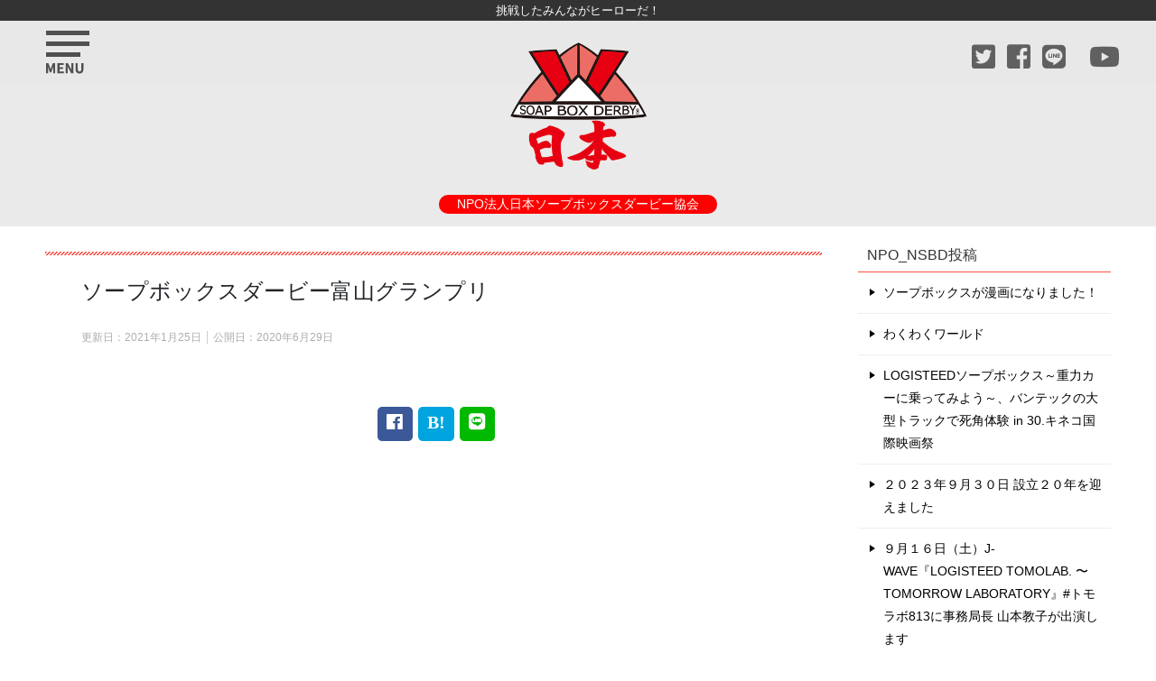

--- FILE ---
content_type: text/html; charset=UTF-8
request_url: https://nsbd.org/event/%E3%82%BD%E3%83%BC%E3%83%97%E3%83%9C%E3%83%83%E3%82%AF%E3%82%B9%E3%83%80%E3%83%BC%E3%83%93%E3%83%BC%E5%AF%8C%E5%B1%B1%E3%82%B0%E3%83%A9%E3%83%B3%E3%83%97%E3%83%AA/
body_size: 41922
content:
<!doctype html>
<html lang="ja" class="col2 layout-footer-show">
<head>
	<meta charset="UTF-8">
	<meta name="viewport" content="width=device-width, initial-scale=1">
	<link rel="profile" href="http://gmpg.org/xfn/11">

	<title>ソープボックスダービー富山グランプリ ｜ NPO法人日本ソープボックスダービー協会</title>
<meta name='robots' content='max-image-preview:large' />
	<style>img:is([sizes="auto" i], [sizes^="auto," i]) { contain-intrinsic-size: 3000px 1500px }</style>
		<script>
		var shf = 0;
		var lso = 1;
		var ajaxurl = 'https://nsbd.org/wp-admin/admin-ajax.php';
		var sns_cnt = true;
				var slider_pause_time = 3800;
			</script>
	<link rel='dns-prefetch' href='//cdnjs.cloudflare.com' />
<link rel='dns-prefetch' href='//code.typesquare.com' />
<link rel='dns-prefetch' href='//www.googletagmanager.com' />
<link rel="alternate" type="application/rss+xml" title="NPO法人日本ソープボックスダービー協会 &raquo; フィード" href="https://nsbd.org/feed/" />
<link rel="alternate" type="application/rss+xml" title="NPO法人日本ソープボックスダービー協会 &raquo; コメントフィード" href="https://nsbd.org/comments/feed/" />
<style id='wp-emoji-styles-inline-css' type='text/css'>

	img.wp-smiley, img.emoji {
		display: inline !important;
		border: none !important;
		box-shadow: none !important;
		height: 1em !important;
		width: 1em !important;
		margin: 0 0.07em !important;
		vertical-align: -0.1em !important;
		background: none !important;
		padding: 0 !important;
	}
</style>
<link rel='stylesheet' id='wp-block-library-css' href='https://nsbd.org/wp-includes/css/dist/block-library/style.min.css?ver=6.8.3' type='text/css' media='all' />
<style id='classic-theme-styles-inline-css' type='text/css'>
/*! This file is auto-generated */
.wp-block-button__link{color:#fff;background-color:#32373c;border-radius:9999px;box-shadow:none;text-decoration:none;padding:calc(.667em + 2px) calc(1.333em + 2px);font-size:1.125em}.wp-block-file__button{background:#32373c;color:#fff;text-decoration:none}
</style>
<style id='pdfemb-pdf-embedder-viewer-style-inline-css' type='text/css'>
.wp-block-pdfemb-pdf-embedder-viewer{max-width:none}

</style>
<style id='global-styles-inline-css' type='text/css'>
:root{--wp--preset--aspect-ratio--square: 1;--wp--preset--aspect-ratio--4-3: 4/3;--wp--preset--aspect-ratio--3-4: 3/4;--wp--preset--aspect-ratio--3-2: 3/2;--wp--preset--aspect-ratio--2-3: 2/3;--wp--preset--aspect-ratio--16-9: 16/9;--wp--preset--aspect-ratio--9-16: 9/16;--wp--preset--color--black: #000000;--wp--preset--color--cyan-bluish-gray: #abb8c3;--wp--preset--color--white: #ffffff;--wp--preset--color--pale-pink: #f78da7;--wp--preset--color--vivid-red: #cf2e2e;--wp--preset--color--luminous-vivid-orange: #ff6900;--wp--preset--color--luminous-vivid-amber: #fcb900;--wp--preset--color--light-green-cyan: #7bdcb5;--wp--preset--color--vivid-green-cyan: #00d084;--wp--preset--color--pale-cyan-blue: #8ed1fc;--wp--preset--color--vivid-cyan-blue: #0693e3;--wp--preset--color--vivid-purple: #9b51e0;--wp--preset--gradient--vivid-cyan-blue-to-vivid-purple: linear-gradient(135deg,rgba(6,147,227,1) 0%,rgb(155,81,224) 100%);--wp--preset--gradient--light-green-cyan-to-vivid-green-cyan: linear-gradient(135deg,rgb(122,220,180) 0%,rgb(0,208,130) 100%);--wp--preset--gradient--luminous-vivid-amber-to-luminous-vivid-orange: linear-gradient(135deg,rgba(252,185,0,1) 0%,rgba(255,105,0,1) 100%);--wp--preset--gradient--luminous-vivid-orange-to-vivid-red: linear-gradient(135deg,rgba(255,105,0,1) 0%,rgb(207,46,46) 100%);--wp--preset--gradient--very-light-gray-to-cyan-bluish-gray: linear-gradient(135deg,rgb(238,238,238) 0%,rgb(169,184,195) 100%);--wp--preset--gradient--cool-to-warm-spectrum: linear-gradient(135deg,rgb(74,234,220) 0%,rgb(151,120,209) 20%,rgb(207,42,186) 40%,rgb(238,44,130) 60%,rgb(251,105,98) 80%,rgb(254,248,76) 100%);--wp--preset--gradient--blush-light-purple: linear-gradient(135deg,rgb(255,206,236) 0%,rgb(152,150,240) 100%);--wp--preset--gradient--blush-bordeaux: linear-gradient(135deg,rgb(254,205,165) 0%,rgb(254,45,45) 50%,rgb(107,0,62) 100%);--wp--preset--gradient--luminous-dusk: linear-gradient(135deg,rgb(255,203,112) 0%,rgb(199,81,192) 50%,rgb(65,88,208) 100%);--wp--preset--gradient--pale-ocean: linear-gradient(135deg,rgb(255,245,203) 0%,rgb(182,227,212) 50%,rgb(51,167,181) 100%);--wp--preset--gradient--electric-grass: linear-gradient(135deg,rgb(202,248,128) 0%,rgb(113,206,126) 100%);--wp--preset--gradient--midnight: linear-gradient(135deg,rgb(2,3,129) 0%,rgb(40,116,252) 100%);--wp--preset--font-size--small: 13px;--wp--preset--font-size--medium: 20px;--wp--preset--font-size--large: 36px;--wp--preset--font-size--x-large: 42px;--wp--preset--spacing--20: 0.44rem;--wp--preset--spacing--30: 0.67rem;--wp--preset--spacing--40: 1rem;--wp--preset--spacing--50: 1.5rem;--wp--preset--spacing--60: 2.25rem;--wp--preset--spacing--70: 3.38rem;--wp--preset--spacing--80: 5.06rem;--wp--preset--shadow--natural: 6px 6px 9px rgba(0, 0, 0, 0.2);--wp--preset--shadow--deep: 12px 12px 50px rgba(0, 0, 0, 0.4);--wp--preset--shadow--sharp: 6px 6px 0px rgba(0, 0, 0, 0.2);--wp--preset--shadow--outlined: 6px 6px 0px -3px rgba(255, 255, 255, 1), 6px 6px rgba(0, 0, 0, 1);--wp--preset--shadow--crisp: 6px 6px 0px rgba(0, 0, 0, 1);}:where(.is-layout-flex){gap: 0.5em;}:where(.is-layout-grid){gap: 0.5em;}body .is-layout-flex{display: flex;}.is-layout-flex{flex-wrap: wrap;align-items: center;}.is-layout-flex > :is(*, div){margin: 0;}body .is-layout-grid{display: grid;}.is-layout-grid > :is(*, div){margin: 0;}:where(.wp-block-columns.is-layout-flex){gap: 2em;}:where(.wp-block-columns.is-layout-grid){gap: 2em;}:where(.wp-block-post-template.is-layout-flex){gap: 1.25em;}:where(.wp-block-post-template.is-layout-grid){gap: 1.25em;}.has-black-color{color: var(--wp--preset--color--black) !important;}.has-cyan-bluish-gray-color{color: var(--wp--preset--color--cyan-bluish-gray) !important;}.has-white-color{color: var(--wp--preset--color--white) !important;}.has-pale-pink-color{color: var(--wp--preset--color--pale-pink) !important;}.has-vivid-red-color{color: var(--wp--preset--color--vivid-red) !important;}.has-luminous-vivid-orange-color{color: var(--wp--preset--color--luminous-vivid-orange) !important;}.has-luminous-vivid-amber-color{color: var(--wp--preset--color--luminous-vivid-amber) !important;}.has-light-green-cyan-color{color: var(--wp--preset--color--light-green-cyan) !important;}.has-vivid-green-cyan-color{color: var(--wp--preset--color--vivid-green-cyan) !important;}.has-pale-cyan-blue-color{color: var(--wp--preset--color--pale-cyan-blue) !important;}.has-vivid-cyan-blue-color{color: var(--wp--preset--color--vivid-cyan-blue) !important;}.has-vivid-purple-color{color: var(--wp--preset--color--vivid-purple) !important;}.has-black-background-color{background-color: var(--wp--preset--color--black) !important;}.has-cyan-bluish-gray-background-color{background-color: var(--wp--preset--color--cyan-bluish-gray) !important;}.has-white-background-color{background-color: var(--wp--preset--color--white) !important;}.has-pale-pink-background-color{background-color: var(--wp--preset--color--pale-pink) !important;}.has-vivid-red-background-color{background-color: var(--wp--preset--color--vivid-red) !important;}.has-luminous-vivid-orange-background-color{background-color: var(--wp--preset--color--luminous-vivid-orange) !important;}.has-luminous-vivid-amber-background-color{background-color: var(--wp--preset--color--luminous-vivid-amber) !important;}.has-light-green-cyan-background-color{background-color: var(--wp--preset--color--light-green-cyan) !important;}.has-vivid-green-cyan-background-color{background-color: var(--wp--preset--color--vivid-green-cyan) !important;}.has-pale-cyan-blue-background-color{background-color: var(--wp--preset--color--pale-cyan-blue) !important;}.has-vivid-cyan-blue-background-color{background-color: var(--wp--preset--color--vivid-cyan-blue) !important;}.has-vivid-purple-background-color{background-color: var(--wp--preset--color--vivid-purple) !important;}.has-black-border-color{border-color: var(--wp--preset--color--black) !important;}.has-cyan-bluish-gray-border-color{border-color: var(--wp--preset--color--cyan-bluish-gray) !important;}.has-white-border-color{border-color: var(--wp--preset--color--white) !important;}.has-pale-pink-border-color{border-color: var(--wp--preset--color--pale-pink) !important;}.has-vivid-red-border-color{border-color: var(--wp--preset--color--vivid-red) !important;}.has-luminous-vivid-orange-border-color{border-color: var(--wp--preset--color--luminous-vivid-orange) !important;}.has-luminous-vivid-amber-border-color{border-color: var(--wp--preset--color--luminous-vivid-amber) !important;}.has-light-green-cyan-border-color{border-color: var(--wp--preset--color--light-green-cyan) !important;}.has-vivid-green-cyan-border-color{border-color: var(--wp--preset--color--vivid-green-cyan) !important;}.has-pale-cyan-blue-border-color{border-color: var(--wp--preset--color--pale-cyan-blue) !important;}.has-vivid-cyan-blue-border-color{border-color: var(--wp--preset--color--vivid-cyan-blue) !important;}.has-vivid-purple-border-color{border-color: var(--wp--preset--color--vivid-purple) !important;}.has-vivid-cyan-blue-to-vivid-purple-gradient-background{background: var(--wp--preset--gradient--vivid-cyan-blue-to-vivid-purple) !important;}.has-light-green-cyan-to-vivid-green-cyan-gradient-background{background: var(--wp--preset--gradient--light-green-cyan-to-vivid-green-cyan) !important;}.has-luminous-vivid-amber-to-luminous-vivid-orange-gradient-background{background: var(--wp--preset--gradient--luminous-vivid-amber-to-luminous-vivid-orange) !important;}.has-luminous-vivid-orange-to-vivid-red-gradient-background{background: var(--wp--preset--gradient--luminous-vivid-orange-to-vivid-red) !important;}.has-very-light-gray-to-cyan-bluish-gray-gradient-background{background: var(--wp--preset--gradient--very-light-gray-to-cyan-bluish-gray) !important;}.has-cool-to-warm-spectrum-gradient-background{background: var(--wp--preset--gradient--cool-to-warm-spectrum) !important;}.has-blush-light-purple-gradient-background{background: var(--wp--preset--gradient--blush-light-purple) !important;}.has-blush-bordeaux-gradient-background{background: var(--wp--preset--gradient--blush-bordeaux) !important;}.has-luminous-dusk-gradient-background{background: var(--wp--preset--gradient--luminous-dusk) !important;}.has-pale-ocean-gradient-background{background: var(--wp--preset--gradient--pale-ocean) !important;}.has-electric-grass-gradient-background{background: var(--wp--preset--gradient--electric-grass) !important;}.has-midnight-gradient-background{background: var(--wp--preset--gradient--midnight) !important;}.has-small-font-size{font-size: var(--wp--preset--font-size--small) !important;}.has-medium-font-size{font-size: var(--wp--preset--font-size--medium) !important;}.has-large-font-size{font-size: var(--wp--preset--font-size--large) !important;}.has-x-large-font-size{font-size: var(--wp--preset--font-size--x-large) !important;}
:where(.wp-block-post-template.is-layout-flex){gap: 1.25em;}:where(.wp-block-post-template.is-layout-grid){gap: 1.25em;}
:where(.wp-block-columns.is-layout-flex){gap: 2em;}:where(.wp-block-columns.is-layout-grid){gap: 2em;}
:root :where(.wp-block-pullquote){font-size: 1.5em;line-height: 1.6;}
</style>
<link rel='stylesheet' id='contact-form-7-css' href='https://nsbd.org/wp-content/plugins/contact-form-7/includes/css/styles.css?ver=6.1.3' type='text/css' media='all' />
<link rel='stylesheet' id='buttonStyle-css' href='https://nsbd.org/wp-content/plugins/keni_design_title/title.css?ver=6.8.3' type='text/css' media='all' />
<link rel='stylesheet' id='keni_base-css' href='https://nsbd.org/wp-content/themes/keni8/base.css?ver=8.0.1.13' type='text/css' media='all' />
<link rel='stylesheet' id='bs-css-css' href='https://nsbd.org/wp-content/themes/keni8-child/bootstrap-4.5.0/css/bootstrap.min.css?ver=6.8.3' type='text/css' media='all' />
<link rel='stylesheet' id='child_keni-style-css' href='https://nsbd.org/wp-content/themes/keni8-child/style-child.css?ver=202504171037' type='text/css' media='all' />
<link rel='stylesheet' id='keni-style-css' href='https://nsbd.org/wp-content/themes/keni8-child/style.css?ver=8.0.1.13' type='text/css' media='all' />
<link rel='stylesheet' id='keni-advanced-css' href='https://nsbd.org/wp-content/themes/keni8/advanced.css?ver=8.0.1.13' type='text/css' media='all' />
<link rel='stylesheet' id='my-keni_base-css' href='https://nsbd.org/wp-content/themes/keni8-child/base.css?ver=8.0.1.13' type='text/css' media='all' />
<style id='my-keni_base-inline-css' type='text/css'>
			.keni_ttl01,
			#main .keni_ttl01,
			#tinymce .keni_ttl01,
			.wp-admin .mce-keni_ttl01,
			.post .keni_ttl01{
				background: #ff4e46 !important; ;
			}
			.keni_ttl02,
			#main .keni_ttl02,
			#tinymce .keni_ttl02,
			.wp-admin .mce-keni_ttl02,
			.post .keni_ttl02{
				color: #e3504c !important; ;
				border-left: solid 4px #ff4e46 !important; ;
				border-bottom: solid 1px #ff4e46 !important; ;
			}
			.keni_ttl03,
			#main .keni_ttl03,
			#tinymce .keni_ttl03,
			.wp-admin .mce-keni_ttl03,
			.post .keni_ttl03{
				background: #ff4e46 !important; ;
			}
			.keni_ttl03::after,
			#main .keni_ttl03::after,
			#tinymce .keni_ttl03::after,
			.wp-admin .mce-keni_ttl03::after,
			.post .keni_ttl03::after{
				border-top-color: #ff4e46 !important; ;
			}
			.keni_ttl04,
			#main .keni_ttl04,
			#tinymce .keni_ttl04,
			.wp-admin .mce-keni_ttl04,
			.post .keni_ttl04{
				color: #e3504c !important; ;
				border: 2px solid #ff4e46 !important; ;
			}
			.keni_ttl04::after,
			#main .keni_ttl04::after,
			#tinymce .keni_ttl04::after,
			.wp-admin .mce-keni_ttl04::after,
			.post .keni_ttl04::after{
				border-top-color: #ff4e46 !important; ;
			}
			.keni_ttl05::before,
			#main .keni_ttl05::before,
			#tinymce .keni_ttl05::before,
			.wp-admin .mce-keni_ttl05::before,
			.post .keni_ttl05::before{
				border-top-color: #ff4e46 !important; ;
				border-left-color: #ff4e46 !important; ;
			}
			.keni_ttl05::after,
			#main .keni_ttl05::after,
			#tinymce .keni_ttl05::after,
			.wp-admin .mce-keni_ttl05::after,
			.post .keni_ttl05::after{
				border-right-color: #ff4e46 !important; ;
				border-bottom-color: #ff4e46 !important; ;
			}
		
</style>
<link rel='stylesheet' id='my-keni-advanced-css' href='https://nsbd.org/wp-content/themes/keni8-child/advanced.css?ver=8.0.1.13' type='text/css' media='all' />
<style id='keni-customize-color-inline-css' type='text/css'>
.color01{color: #e3504c;}.color02{color: #ff4e46;}.color03{color: #ffc9c7;}.color04{color: #fde7e7;}.color05{color: #ffeeee;}.color06{color: #ffe0de;}.color07{color: #ff4e46;}q{background: #ffe0de;}table:not(.review-table) thead th{border-color: #ff4e46;background-color: #ff4e46;}a:hover,a:active,a:focus{color: #e3504c;}.keni-header_wrap{background-image: linear-gradient(-45deg,#fff 25%,#ff4e46 25%, #ff4e46 50%,#fff 50%, #fff 75%,#ff4e46 75%, #ff4e46);}.keni-header_cont .header-mail .btn_header{color: #e3504c;}.site-title > a span{color: #e3504c;}.keni-breadcrumb-list li a:hover,.keni-breadcrumb-list li a:active,.keni-breadcrumb-list li a:focus{color: #e3504c;}.keni-section h1:not(.title_no-style){background-image: linear-gradient(-45deg,#fff 25%,#ff4e46 25%, #ff4e46 50%,#fff 50%, #fff 75%,#ff4e46 75%, #ff4e46);}.archive_title{background-image: linear-gradient(-45deg,#fff 25%,#ff4e46 25%, #ff4e46 50%,#fff 50%, #fff 75%,#ff4e46 75%, #ff4e46);} h2:not(.title_no-style){background: #ff4e46;}.profile-box-title {background: #ff4e46;}.keni-related-title {background: #ff4e46;}.comments-area h2 {background: #ff4e46;}h3:not(.title_no-style){border-top-color: #ff4e46;border-bottom-color: #ff4e46;color: #e3504c;}h4:not(.title_no-style){border-bottom-color: #ff4e46;color: #e3504c;}h5:not(.title_no-style){color: #e3504c;}.keni-section h1 a:hover,.keni-section h1 a:active,.keni-section h1 a:focus,.keni-section h3 a:hover,.keni-section h3 a:active,.keni-section h3 a:focus,.keni-section h4 a:hover,.keni-section h4 a:active,.keni-section h4 a:focus,.keni-section h5 a:hover,.keni-section h5 a:active,.keni-section h5 a:focus,.keni-section h6 a:hover,.keni-section h6 a:active,.keni-section h6 a:focus{color: #e3504c;}.keni-section .sub-section_title {background: #ff4e46;}[id^='block'].keni-section_wrap.widget_block .keni-section h2{background: #ff4e46;}.btn_style01{border-color: #e3504c;color: #e3504c;}.btn_style02{border-color: #e3504c;color: #e3504c;}.btn_style03{background: #ff4e46;}.entry-list .entry_title a:hover,.entry-list .entry_title a:active,.entry-list .entry_title a:focus{color: #e3504c;}.ently_read-more .btn{border-color: #e3504c;color: #e3504c;}.profile-box{background-color: #ffeeee;}.advance-billing-box_next-title{color: #ffc9c7;}.step-chart li:nth-child(2){background-color: #fde7e7;}.step-chart_style01 li:nth-child(2)::after,.step-chart_style02 li:nth-child(2)::after{border-top-color: #fde7e7;}.step-chart li:nth-child(3){background-color: #ffc9c7;}.step-chart_style01 li:nth-child(3)::after,.step-chart_style02 li:nth-child(3)::after{border-top-color: #ffc9c7;}.step-chart li:nth-child(4){background-color: #ff4e46;}.step-chart_style01 li:nth-child(4)::after,.step-chart_style02 li:nth-child(4)::after{border-top-color: #ff4e46;}.toc-area_inner .toc-area_list > li::before{background: #ff4e46;}.toc_title{color: #e3504c;}.list_style02 li::before{background: #ff4e46;}.dl_style02 dt{background: #ff4e46;}.dl_style02 dd{background: #fde7e7;}.accordion-list dt{background: #ff4e46;}.ranking-list .review_desc_title{color: #e3504c;}.review_desc{background-color: #ffeeee;}.item-box .item-box_title{color: #e3504c;}.item-box02{background-image: linear-gradient(-45deg,#fff 25%,#ff4e46 25%, #ff4e46 50%,#fff 50%, #fff 75%,#ff4e46 75%, #ff4e46);}.item-box02 .item-box_inner{background-color: #ffeeee;}.item-box02 .item-box_title{background-color: #ff4e46;}.item-box03 .item-box_title{background-color: #ff4e46;}.box_style01{background-image: linear-gradient(-45deg,#fff 25%,#ff4e46 25%, #ff4e46 50%,#fff 50%, #fff 75%,#ff4e46 75%, #ff4e46);}.box_style01 .box_inner{background-color: #ffeeee;}.box_style03{background: #ffeeee;}.box_style06{background-color: #ffeeee;}.cast-box{background-image: linear-gradient(-45deg,#fff 25%,#ff4e46 25%, #ff4e46 50%,#fff 50%, #fff 75%,#ff4e46 75%, #ff4e46);}.cast-box .cast_name,.cast-box_sub .cast_name{color: #e3504c;}.widget .cast-box_sub .cast-box_sub_title{background-image: linear-gradient(-45deg,#ff4e46 25%, #ff4e46 50%,#fff 50%, #fff 75%,#ff4e46 75%, #ff4e46);}.voice_styl02{background-color: #ffeeee;}.voice_styl03{background-image: linear-gradient(-45deg,#fff 25%,#ffeeee 25%, #ffeeee 50%,#fff 50%, #fff 75%,#ffeeee 75%, #ffeeee);}.voice-box .voice_title{color: #e3504c;}.chat_style02 .bubble{background-color: #ff4e46;}.chat_style02 .bubble .bubble_in{border-color: #ff4e46;}.related-entry-list .related-entry_title a:hover,.related-entry-list .related-entry_title a:active,.related-entry-list .related-entry_title a:focus{color: #e3504c;}.interval01 span{background-color: #ff4e46;}.interval02 span{background-color: #ff4e46;}.page-nav .current,.page-nav li a:hover,.page-nav li a:active,.page-nav li a:focus{background: #ff4e46;}.page-nav-bf .page-nav_next:hover,.page-nav-bf .page-nav_next:active,.page-nav-bf .page-nav_next:focus,.page-nav-bf .page-nav_prev:hover,.page-nav-bf .page-nav_prev:active,.page-nav-bf .page-nav_prev:focus{color: #e3504c;}.nav-links .nav-next a:hover, .nav-links .nav-next a:active, .nav-links .nav-next a:focus, .nav-links .nav-previous a:hover, .nav-links .nav-previous a:active, .nav-links .nav-previous a:focus {color: #e3504c; text-decoration: 'underline'; }.commentary-box .commentary-box_title{color: #ff4e46;}.calendar tfoot td a:hover,.calendar tfoot td a:active,.calendar tfoot td a:focus{color: #e3504c;}.form-mailmaga .form-mailmaga_title{color: #ff4e46;}.form-login .form-login_title{color: #ff4e46;}.form-login-item .form-login_title{color: #ff4e46;}.contact-box{background-image: linear-gradient(-45deg,#fff 25%, #ff4e46 25%, #ff4e46 50%,#fff 50%, #fff 75%,#ff4e46 75%, #ff4e46);}.contact-box_inner{background-color: #ffeeee;}.contact-box .contact-box-title{background-color: #ff4e46;}.contact-box_tel{color: #e3504c;}.widget_recent_entries .keni-section ul li a:hover,.widget_recent_entries .keni-section ul li a:active,.widget_recent_entries .keni-section ul li a:focus,.widget_archive .keni-section > ul li a:hover,.widget_archive .keni-section > ul li a:active,.widget_archive .keni-section > ul li a:focus,.widget_categories .keni-section > ul li a:hover,.widget_categories .keni-section > ul li a:active,.widget_categories .keni-section > ul li a:focus,.widget_nav_menu .keni-section ul li a:hover,.widget_nav_menu .keni-section ul li a:active,.widget_nav_menu .keni-section ul li a:focus{color: #e3504c;}.tagcloud a::before{color: #e3504c;}.widget_recent_entries_img .list_widget_recent_entries_img .widget_recent_entries_img_entry_title a:hover,.widget_recent_entries_img .list_widget_recent_entries_img .widget_recent_entries_img_entry_title a:active,.widget_recent_entries_img .list_widget_recent_entries_img .widget_recent_entries_img_entry_title a:focus{color: #e3504c;}.keni-link-card_title a:hover,.keni-link-card_title a:active,.keni-link-card_title a:focus{color: #e3504c;}@media (min-width : 768px){.keni-gnav_inner li a:hover,.keni-gnav_inner li a:active,.keni-gnav_inner li a:focus{border-bottom-color: #ff4e46;}.step-chart_style02 li:nth-child(2)::after{border-left-color: #fde7e7;}.step-chart_style02 li:nth-child(3)::after{border-left-color: #ffc9c7;}.step-chart_style02 li:nth-child(4)::after{border-left-color: #ff4e46;}.col1 .contact-box_tel{color: #e3504c;}.step-chart_style02 li:nth-child(1)::after,.step-chart_style02 li:nth-child(2)::after,.step-chart_style02 li:nth-child(3)::after,.step-chart_style02 li:nth-child(4)::after{border-top-color: transparent;}}@media (min-width : 920px){.contact-box_tel{color: #e3504c;}}
</style>
<link rel="canonical" href="https://nsbd.org/event/%e3%82%bd%e3%83%bc%e3%83%97%e3%83%9c%e3%83%83%e3%82%af%e3%82%b9%e3%83%80%e3%83%bc%e3%83%93%e3%83%bc%e5%af%8c%e5%b1%b1%e3%82%b0%e3%83%a9%e3%83%b3%e3%83%97%e3%83%aa/" />
<link rel="https://api.w.org/" href="https://nsbd.org/wp-json/" /><link rel="alternate" title="JSON" type="application/json" href="https://nsbd.org/wp-json/wp/v2/event/805" /><link rel="EditURI" type="application/rsd+xml" title="RSD" href="https://nsbd.org/xmlrpc.php?rsd" />
<link rel='shortlink' href='https://nsbd.org/?p=805' />
<link rel="alternate" title="oEmbed (JSON)" type="application/json+oembed" href="https://nsbd.org/wp-json/oembed/1.0/embed?url=https%3A%2F%2Fnsbd.org%2Fevent%2F%25e3%2582%25bd%25e3%2583%25bc%25e3%2583%2597%25e3%2583%259c%25e3%2583%2583%25e3%2582%25af%25e3%2582%25b9%25e3%2583%2580%25e3%2583%25bc%25e3%2583%2593%25e3%2583%25bc%25e5%25af%258c%25e5%25b1%25b1%25e3%2582%25b0%25e3%2583%25a9%25e3%2583%25b3%25e3%2583%2597%25e3%2583%25aa%2F" />
<link rel="alternate" title="oEmbed (XML)" type="text/xml+oembed" href="https://nsbd.org/wp-json/oembed/1.0/embed?url=https%3A%2F%2Fnsbd.org%2Fevent%2F%25e3%2582%25bd%25e3%2583%25bc%25e3%2583%2597%25e3%2583%259c%25e3%2583%2583%25e3%2582%25af%25e3%2582%25b9%25e3%2583%2580%25e3%2583%25bc%25e3%2583%2593%25e3%2583%25bc%25e5%25af%258c%25e5%25b1%25b1%25e3%2582%25b0%25e3%2583%25a9%25e3%2583%25b3%25e3%2583%2597%25e3%2583%25aa%2F&#038;format=xml" />
<meta name="generator" content="Site Kit by Google 1.166.0" /><meta name="description" content="NPO法人日本ソープボックスダービー協会">
		<!--OGP-->
		<meta property="og:type" content="article" />
<meta property="og:url" content="https://nsbd.org/event/%e3%82%bd%e3%83%bc%e3%83%97%e3%83%9c%e3%83%83%e3%82%af%e3%82%b9%e3%83%80%e3%83%bc%e3%83%93%e3%83%bc%e5%af%8c%e5%b1%b1%e3%82%b0%e3%83%a9%e3%83%b3%e3%83%97%e3%83%aa/" />
		<meta property="og:title" content="ソープボックスダービー富山グランプリ ｜ NPO法人日本ソープボックスダービー協会"/>
		<meta property="og:description" content="NPO法人日本ソープボックスダービー協会">
		<meta property="og:site_name" content="NPO法人日本ソープボックスダービー協会">
		<meta property="og:image" content="https://nsbd.org/wp-content/themes/keni8-child/images/ogp-default.jpg">
					<meta property="og:image:type" content="image/jpeg">
						<meta property="og:image:width" content="540">
			<meta property="og:image:height" content="360">
					<meta property="og:locale" content="ja_JP">
				<!--OGP-->
		<link rel="icon" href="https://nsbd.org/wp-content/uploads/2020/06/11b94011c3987083f69017b29c136642-150x150.jpg" sizes="32x32" />
<link rel="icon" href="https://nsbd.org/wp-content/uploads/2020/06/11b94011c3987083f69017b29c136642.jpg" sizes="192x192" />
<link rel="apple-touch-icon" href="https://nsbd.org/wp-content/uploads/2020/06/11b94011c3987083f69017b29c136642.jpg" />
<meta name="msapplication-TileImage" content="https://nsbd.org/wp-content/uploads/2020/06/11b94011c3987083f69017b29c136642.jpg" />
		<style type="text/css" id="wp-custom-css">
			.thumbnail-bg {
  width: 100%;            /* 必要に応じて調整 */
  aspect-ratio: 1 / 1;
  background-size: cover;    /* 拡大・切り抜き */
  background-position: center;
  background-repeat: no-repeat;
}


.event_types{
	
}

.event_type_img{
	width:35px;
	height:35px;
}


.event_summary_new {
	border: 1px solid #555;
}

.event_summary_new tr th,
.event_summary_new tr td {
	padding: .5rem;
	vertical-align: middle;
}

.event_summary_new tr th {
	background: #8d8d8d;
	color: #fff;
	font-weight:500;
}

.event_summary_new tr td {
	border: .5px solid #555;
}

.event_summary_row .thumbnail{
	max-width:90px;
}
.event_summary_row .date{
	text-align:center;
	font-size:1.6rem;
}

td.event_name{
	font-weight:bold;
}
.event_name_sub{
	font-weight:normal;
	font-size:1.2rem;
}

.event_summary_new {
	
}
.summary_title_sub{
	
}

.legend-container .legend-item .legend-text{
	font-size:1.2rem;
	line-height:1.5;

}

.legend-item{
	border-left:1px solid #aaa;
}

.legend-container .legend-item{
	max-width:10em;
}		</style>
		<!-- Global site tag (gtag.js) - Google Analytics -->
<script async src="https://www.googletagmanager.com/gtag/js?id=UA-172960145-1"></script>
<script>
  window.dataLayer = window.dataLayer || [];
  function gtag(){dataLayer.push(arguments);}
  gtag('js', new Date());

  gtag('config', 'UA-172960145-1');
</script>
<meta name="google-site-verification" content="AIu9vcNMbCWyppM3Dlrbts5Or7FSSMjwkTqbc_s9Eec" />

</head>

<body class="wp-singular event-template-default single single-event postid-805 wp-custom-logo wp-theme-keni8 wp-child-theme-keni8-child keni-lp no-gn"><!--ページの属性-->
<div class="headbar">
	<p class="text-center">挑戦したみんながヒーローだ！</p>
</div>
<div id="top" class="keni-container position-relative">

<!--▼▼ ヘッダー ▼▼-->
<div class="keni-header_wrap">
	<div class="keni-header_outer">
		
		<header class="keni-header keni-header_col1">
			<div class="keni-header_inner">

							<p class="site-title"><a href="https://nsbd.org/" rel="home"><img src="https://nsbd.org/wp-content/uploads/2025/04/nsbd_2020_logo_trans.png" alt="NPO法人日本ソープボックスダービー協会"width='300' height='300'></a></p>
			
			<div class="keni-header_cont">
			<p class="site-description">NPO法人日本ソープボックスダービー協会</p>			</div>

			</div><!--keni-header_inner-->
		</header><!--keni-header-->	</div><!--keni-header_outer-->
	<div class="sns_link">
			<a href="https://twitter.com/nipponsoapboxd1"><i class="fab fa-twitter-square fa-3x"></i></a>
			<a href="https://www.facebook.com/Nippon.SoapBoxDerby/"><i class="fab fa-facebook-square fa-3x"></i></a>
			<a href="https://line.naver.jp/ti/p/@445fanmc"><i class="fab fa-line fa-3x"></i></a>
			<a href="https://www.instagram.com/nippon_soap_box_derby/"><i class="fab fa-instagram-square fa-3x"></i></a>
			<a href="https://www.youtube.com/channel/UCgEZ-bkHOdpVQrBHX7cZKSA"><i class="fab fa-youtube fa-3x"></i></a>
	</div>
</div><!--keni-header_wrap-->

<!--▲▲ ヘッダー ▲▲-->

<div id="click-space"></div>



<div class="keni-main_wrap">
	<div class="keni-main_outer">

		<!--▼▼ メインコンテンツ ▼▼-->
		<main id="main" class="keni-main">
			<div class="keni-main_inner">

				<aside class="free-area free-area_before-title">
									</aside><!-- #secondary -->

		<article class="post-805 event type-event status-publish wpautop keni-section" itemscope itemtype="http://schema.org/Article">
<meta itemscope itemprop="mainEntityOfPage"  itemType="https://schema.org/WebPage" itemid="https://nsbd.org/event/%e3%82%bd%e3%83%bc%e3%83%97%e3%83%9c%e3%83%83%e3%82%af%e3%82%b9%e3%83%80%e3%83%bc%e3%83%93%e3%83%bc%e5%af%8c%e5%b1%b1%e3%82%b0%e3%83%a9%e3%83%b3%e3%83%97%e3%83%aa/" />

<div class="keni-section_wrap article_wrap">
	<div class="keni-section">

		<header class="article-header">
			<h1 class="entry_title" itemprop="headline">ソープボックスダービー富山グランプリ</h1>
			<div class="entry_status">
		<ul class="entry_date">
		<li class="entry_date_item">更新日：<time itemprop="dateModified" datetime="2021-01-25T20:03:13+09:00" content="2021-01-25T20:03:13+09:00">2021年1月25日</time></li>		<li class="entry_date_item">公開日：<time itemprop="datePublished" datetime="2020-06-29T19:33:37+09:00" content="2020-06-29T19:33:37+09:00">2020年6月29日</time></li>	</ul>
		<ul class="entry_category">
			</ul>
</div>					</header><!-- .article-header -->

		<div class="article-body" itemprop="articleBody">
			
			
		</div><!-- .article-body -->

	    </div><!-- .keni-section -->
</div><!-- .keni-section_wrap -->


<div class="behind-article-area">

<div class="keni-section_wrap keni-section_wrap_style02">
	<div class="keni-section">
<aside class="sns-btn_wrap">
			<div class="sns-btn_x" data-url="https://nsbd.org/event/%e3%82%bd%e3%83%bc%e3%83%97%e3%83%9c%e3%83%83%e3%82%af%e3%82%b9%e3%83%80%e3%83%bc%e3%83%93%e3%83%bc%e5%af%8c%e5%b1%b1%e3%82%b0%e3%83%a9%e3%83%b3%e3%83%97%e3%83%aa/" data-title="%E3%82%BD%E3%83%BC%E3%83%97%E3%83%9C%E3%83%83%E3%82%AF%E3%82%B9%E3%83%80%E3%83%BC%E3%83%93%E3%83%BC%E5%AF%8C%E5%B1%B1%E3%82%B0%E3%83%A9%E3%83%B3%E3%83%97%E3%83%AA"></div>
		<div class="sns-btn_fb" data-url="https://nsbd.org/event/%e3%82%bd%e3%83%bc%e3%83%97%e3%83%9c%e3%83%83%e3%82%af%e3%82%b9%e3%83%80%e3%83%bc%e3%83%93%e3%83%bc%e5%af%8c%e5%b1%b1%e3%82%b0%e3%83%a9%e3%83%b3%e3%83%97%e3%83%aa/" data-title="%E3%82%BD%E3%83%BC%E3%83%97%E3%83%9C%E3%83%83%E3%82%AF%E3%82%B9%E3%83%80%E3%83%BC%E3%83%93%E3%83%BC%E5%AF%8C%E5%B1%B1%E3%82%B0%E3%83%A9%E3%83%B3%E3%83%97%E3%83%AA"></div>
		<div class="sns-btn_hatena" data-url="https://nsbd.org/event/%e3%82%bd%e3%83%bc%e3%83%97%e3%83%9c%e3%83%83%e3%82%af%e3%82%b9%e3%83%80%e3%83%bc%e3%83%93%e3%83%bc%e5%af%8c%e5%b1%b1%e3%82%b0%e3%83%a9%e3%83%b3%e3%83%97%e3%83%aa/" data-title="%E3%82%BD%E3%83%BC%E3%83%97%E3%83%9C%E3%83%83%E3%82%AF%E3%82%B9%E3%83%80%E3%83%BC%E3%83%93%E3%83%BC%E5%AF%8C%E5%B1%B1%E3%82%B0%E3%83%A9%E3%83%B3%E3%83%97%E3%83%AA"></div>
			<div class="sns-btn_line" data-url="https://nsbd.org/event/%e3%82%bd%e3%83%bc%e3%83%97%e3%83%9c%e3%83%83%e3%82%af%e3%82%b9%e3%83%80%e3%83%bc%e3%83%93%e3%83%bc%e5%af%8c%e5%b1%b1%e3%82%b0%e3%83%a9%e3%83%b3%e3%83%97%e3%83%aa/" data-title="ソープボックスダービー富山グランプリ"></div>
</aside>


				
	</div>
</div>
</div><!-- .behind-article-area -->

</article><!-- #post-## -->


				<aside class="free-area free-area_after-cont">
									</aside><!-- #secondary -->

			</div><!-- .keni-main_inner -->
		</main><!-- .keni-main -->


<aside id="secondary" class="keni-sub">
	
		<div id="recent-posts-2" class="keni-section_wrap widget widget_recent_entries"><section class="keni-section">
		<h3 class="sub-section_title">NPO_NSBD投稿</h3>
		<ul>
											<li>
					<a href="https://nsbd.org/2025/10/09/%e3%82%bd%e3%83%bc%e3%83%97%e3%83%9c%e3%83%83%e3%82%af%e3%82%b9%e3%81%8c%e6%bc%ab%e7%94%bb%e3%81%ab%e3%81%aa%e3%82%8a%e3%81%be%e3%81%97%e3%81%9f%ef%bc%81-copy/">ソープボックスが漫画になりました！</a>
									</li>
											<li>
					<a href="https://nsbd.org/2024/02/01/%e3%82%8f%e3%81%8f%e3%82%8f%e3%81%8f%e3%83%af%e3%83%bc%e3%83%ab%e3%83%89/">わくわくワールド</a>
									</li>
											<li>
					<a href="https://nsbd.org/2023/11/06/logisteed%e3%82%bd%e3%83%bc%e3%83%97%e3%83%9c%e3%83%83%e3%82%af%e3%82%b9%ef%bd%9e%e9%87%8d%e5%8a%9b%e3%82%ab%e3%83%bc%e3%81%ab%e4%b9%97%e3%81%a3%e3%81%a6%e3%81%bf%e3%82%88%e3%81%86%ef%bd%9e%e3%80%81/">LOGISTEEDソープボックス～重力カーに乗ってみよう～、バンテックの大型トラックで死角体験 in 30.キネコ国際映画祭</a>
									</li>
											<li>
					<a href="https://nsbd.org/2023/09/30/2023%e5%b9%b49%e6%9c%8830%e6%97%a5-%e8%a8%ad%e7%ab%8b20%e5%b9%b4%e3%82%92%e8%bf%8e%e3%81%88%e3%81%be%e3%81%97%e3%81%9f/">２０２３年９月３０日 設立２０年を迎えました</a>
									</li>
											<li>
					<a href="https://nsbd.org/2023/09/15/9%e6%9c%8816%e6%97%a5%ef%bc%88%e5%9c%9f%ef%bc%89%e5%a4%9c%e3%80%81j-wave%e3%81%ab%e4%ba%8b%e5%8b%99%e5%b1%80%e9%95%b7-%e5%b1%b1%e6%9c%ac%e6%95%99%e5%ad%90%e3%81%8c%e5%87%ba%e6%bc%94%e3%81%97%e3%81%be/">９月１６日（土）J-WAVE『LOGISTEED TOMOLAB. 〜TOMORROW LABORATORY』#トモラボ813に事務局長 山本教子が出演します</a>
									</li>
					</ul>

		</section></div><div id="nav_menu-3" class="keni-section_wrap widget widget_nav_menu"><section class="keni-section"><h3 class="sub-section_title">NSBDサイトメニュー</h3><div class="menu-%e3%83%a1%e3%83%8b%e3%83%a5%e3%83%bc-container"><ul id="menu-%e3%83%a1%e3%83%8b%e3%83%a5%e3%83%bc" class="menu"><li id="menu-item-1131" class="menu-item menu-item-type-post_type menu-item-object-page menu-item-has-children menu-item-1131"><a href="https://nsbd.org/whatssbd/">ソープボックスダービーって何ですか？</a>
<ul class="sub-menu">
	<li id="menu-item-234" class="menu-item menu-item-type-post_type menu-item-object-page menu-item-234"><a href="https://nsbd.org/aboutsbd/">SBD競技とは</a></li>
	<li id="menu-item-1222" class="menu-item menu-item-type-post_type menu-item-object-page menu-item-1222"><a href="https://nsbd.org/history/">歴 史</a></li>
</ul>
</li>
<li id="menu-item-382" class="menu-item menu-item-type-custom menu-item-object-custom menu-item-382"><a href="https://nsbd.org/fan/">ファンづくりページ</a></li>
<li id="menu-item-301" class="menu-item menu-item-type-post_type menu-item-object-page menu-item-has-children menu-item-301"><a href="https://nsbd.org/nsbd_nt_comp/">SBD_NT選考会（国内大会）</a>
<ul class="sub-menu">
	<li id="menu-item-5715" class="menu-item menu-item-type-custom menu-item-object-custom menu-item-5715"><a href="https://nsbd.org/news/">大会関連お知らせ</a></li>
	<li id="menu-item-4079" class="menu-item menu-item-type-post_type menu-item-object-post menu-item-4079"><a href="https://nsbd.org/2023/05/27/%e5%8f%82%e5%8a%a0%e8%80%85%e5%8b%9f%e9%9b%86%e4%b8%ad%ef%bc%81%e8%a6%aa%e5%ad%90%e3%81%a7%e3%83%92%e3%83%bc%e3%83%ad%e3%83%bc%e3%81%ab%e3%81%aa%e3%82%8b%ef%bc%81%e3%83%a8%e3%82%b3%e3%83%8f%e3%83%9e-c/">23神奈川大会・リザルト</a></li>
	<li id="menu-item-1917" class="menu-item menu-item-type-post_type menu-item-object-page menu-item-1917"><a href="https://nsbd.org/2020-sbd_nt-info/">2020年 SBD_NT選考会</a></li>
	<li id="menu-item-2007" class="menu-item menu-item-type-post_type menu-item-object-page menu-item-2007"><a href="https://nsbd.org/2020-sbd_nt-info/2020-result/">2020大会速報＆リザルト</a></li>
	<li id="menu-item-497" class="menu-item menu-item-type-post_type menu-item-object-page menu-item-has-children menu-item-497"><a href="https://nsbd.org/nsbd_nt_comp/2019-information/">2019年 SBD_NT選考会</a>
	<ul class="sub-menu">
		<li id="menu-item-498" class="menu-item menu-item-type-post_type menu-item-object-page menu-item-498"><a href="https://nsbd.org/nsbd_nt_comp/2019-information/2019-rule/">2019ルール</a></li>
		<li id="menu-item-499" class="menu-item menu-item-type-post_type menu-item-object-page menu-item-499"><a href="https://nsbd.org/nsbd_nt_comp/2019-information/2019-result/">2019年 大会リザルト</a></li>
		<li id="menu-item-1278" class="menu-item menu-item-type-post_type menu-item-object-page menu-item-1278"><a href="https://nsbd.org/nsbd_nt_comp/2019-information/sbd_nt_guide/">2019競技等の開催要領</a></li>
	</ul>
</li>
</ul>
</li>
<li id="menu-item-300" class="menu-item menu-item-type-post_type menu-item-object-page menu-item-300"><a href="https://nsbd.org/aasbd/">AASBD世界選手権 出場一覧</a></li>
<li id="menu-item-235" class="menu-item menu-item-type-post_type menu-item-object-page menu-item-235"><a href="https://nsbd.org/bolster/">応 援 団</a></li>
<li id="menu-item-937" class="menu-item menu-item-type-post_type menu-item-object-page menu-item-937"><a href="https://nsbd.org/idea/">活動の目的</a></li>
<li id="menu-item-123" class="menu-item menu-item-type-post_type menu-item-object-page menu-item-123"><a href="https://nsbd.org/aoi/">定款</a></li>
<li id="menu-item-122" class="menu-item menu-item-type-post_type menu-item-object-page menu-item-122"><a href="https://nsbd.org/brochure/">団体概要</a></li>
<li id="menu-item-2298" class="menu-item menu-item-type-post_type menu-item-object-page menu-item-2298"><a href="https://nsbd.org/history/champion-visit/">チャンピオンを訪ねて</a></li>
<li id="menu-item-124" class="menu-item menu-item-type-post_type menu-item-object-page menu-item-124"><a href="https://nsbd.org/message/">企業・団体・学校等のご関係者さまへ</a></li>
<li id="menu-item-427" class="menu-item menu-item-type-post_type menu-item-object-page menu-item-427"><a href="https://nsbd.org/contact_us/">お問い合わせ</a></li>
</ul></div></section></div><div id="custom_html-7" class="widget_text keni-section_wrap widget widget_custom_html"><section class="widget_text keni-section"><h3 class="sub-section_title">公式Facebook</h3><div class="textwidget custom-html-widget"><a href="https://www.facebook.com/Nippon.SoapBoxDerby/"><img src="https://nsbd.org/wp-content/uploads/2020/07/fb-button.jpg" alt="NSBD公式Facebookページはこちら"></a></div></section></div><div id="custom_html-17" class="widget_text keni-section_wrap widget widget_custom_html"><section class="widget_text keni-section"><h3 class="sub-section_title">GO!GO!モックカーレース</h3><div class="textwidget custom-html-widget"><a href="moqcar_result"><img src="https://nsbd.org/wp-content/uploads/2023/02/8089e50294910c6cb163e5cb54ad137b.jpg" alt="GO!GO!モックカーレースリザルトページへ"></a></div></section></div></aside><!-- #secondary -->

	</div><!--keni-main_outer-->
</div><!--keni-main_wrap-->

<!--▼▼ パン屑リスト ▼▼-->
<div class="keni-breadcrumb-list_wrap">
	<div class="keni-breadcrumb-list_outer">
		<nav class="keni-breadcrumb-list">
			<ol class="keni-breadcrumb-list_inner" itemscope itemtype="http://schema.org/BreadcrumbList">
				<li itemprop="itemListElement" itemscope itemtype="http://schema.org/ListItem">
					<a itemprop="item" href="https://nsbd.org"><span itemprop="name">NPO法人日本ソープボックスダービー協会</span> TOP</a>
					<meta itemprop="position" content="1" />
				</li>
				<li itemprop="itemListElement" itemscope itemtype="http://schema.org/ListItem">
					<a itemprop="item" href="https://nsbd.org/event/"><span itemprop="name">イベント</span></a>
					<meta itemprop="position" content="2" />
				</li>
				<li>ソープボックスダービー富山グランプリ</li>
			</ol>
		</nav>
	</div><!--keni-breadcrumb-list_outer-->
</div><!--keni-breadcrumb-list_wrap-->
<!--▲▲ パン屑リスト ▲▲-->


<!--▼▼ footer ▼▼-->
<div class="keni-footer_wrap">
	<div class="keni-footer_outer my-1 my-md-3">
		<footer class="keni-footer">

			<div class="keni-footer_inner">
				<div class="keni-footer-cont_wrap">
					<div class="keni-footer-cont">
						<div id="keni_modified_entries-9" class="keni-section_wrap widget widget_recent_entries"><section class="keni-section"><h3 class="sub-section_title">交通安全のとりくみ</h3>
            <ul>
				                    <li><a href="https://nsbd.org/2024/02/01/%e3%82%8f%e3%81%8f%e3%82%8f%e3%81%8f%e3%83%af%e3%83%bc%e3%83%ab%e3%83%89/">
							わくわくワールド							                                <span class="post-date">										2024年2月1日                    </span>
								                        </a></li>
					                    <li><a href="https://nsbd.org/2023/11/06/logisteed%e3%82%bd%e3%83%bc%e3%83%97%e3%83%9c%e3%83%83%e3%82%af%e3%82%b9%ef%bd%9e%e9%87%8d%e5%8a%9b%e3%82%ab%e3%83%bc%e3%81%ab%e4%b9%97%e3%81%a3%e3%81%a6%e3%81%bf%e3%82%88%e3%81%86%ef%bd%9e%e3%80%81/">
							LOGISTEEDソープボックス～重力カーに乗ってみよう～、バンテックの大型トラックで死角体験 in 30.キネコ国際映画祭							                                <span class="post-date">										2023年11月6日                    </span>
								                        </a></li>
					                    <li><a href="https://nsbd.org/2023/07/12/27logisteed%e5%9c%b0%e7%90%83%e3%81%ae%e3%83%81%e3%82%ab%e3%83%a9%e3%81%93%e3%81%b6/">
							第27回 LOGISTEED 地球のチカラこぶ							                                <span class="post-date">										2023年7月12日                    </span>
								                        </a></li>
					                    <li><a href="https://nsbd.org/2023/05/16/25logisteed%e5%9c%b0%e7%90%83%e3%81%ae%e3%83%81%e3%82%ab%e3%83%a9%e3%81%93%e3%81%b6/">
							第25回 LOGISTEED 地球のチカラこぶ							                                <span class="post-date">										2023年5月16日                    </span>
								                        </a></li>
					                    <li><a href="https://nsbd.org/2023/05/16/nsbd_news-%ef%bc%92%ef%bc%90%ef%bc%92%ef%bc%93%e5%b9%b4%ef%bc%95%e6%9c%88%ef%bc%91%ef%bc%96%e6%97%a5/">
							NSBD_NEWS ２０２３年５月号							                                <span class="post-date">										2023年5月16日                    </span>
								                        </a></li>
					            </ul>
			</section></div>					</div>
					<div class="keni-footer-cont">
						<div id="keni_modified_entries-6" class="keni-section_wrap widget widget_recent_entries"><section class="keni-section"><h3 class="sub-section_title">ＳＴＥＭのとりくみ</h3>
            <ul>
				                    <li><a href="https://nsbd.org/2023/08/10/28logisteed%e5%9c%b0%e7%90%83%e3%81%ae%e3%83%81%e3%82%ab%e3%83%a9%e3%81%93%e3%81%b6/">
							第28回 LOGISTEED 地球のチカラこぶ							                                <span class="post-date">										2023年8月10日                    </span>
								                        </a></li>
					                    <li><a href="https://nsbd.org/2023/08/10/nsbd_news-%ef%bc%92%ef%bc%90%ef%bc%92%ef%bc%93%e5%b9%b4%ef%bc%98%e6%9c%88%e5%8f%b7/">
							NSBD_NEWS ２０２３年８月号							                                <span class="post-date">										2023年8月10日                    </span>
								                        </a></li>
					                    <li><a href="https://nsbd.org/2022/11/24/%e3%82%bd%e3%83%bc%e3%83%97%e3%83%9c%e3%83%83%e3%82%af%e3%82%b9%e3%83%80%e3%83%bc%e3%83%93%e3%83%bc%e3%83%8b%e3%83%a5%e3%83%bc%e3%82%b9%ef%bc%92%ef%bc%90%ef%bc%92%ef%bc%91%e5%b9%b4%ef%bc%91-10-copy-3/">
							NSBD_NEWS ２０２２年１１月号							                                <span class="post-date">										2022年11月24日                    </span>
								                        </a></li>
					                    <li><a href="https://nsbd.org/2022/07/28/%e3%82%bd%e3%83%bc%e3%83%97%e3%83%9c%e3%83%83%e3%82%af%e3%82%b9%e3%83%80%e3%83%bc%e3%83%93%e3%83%bc%e3%83%8b%e3%83%a5%e3%83%bc%e3%82%b9%ef%bc%92%ef%bc%90%ef%bc%92%ef%bc%91%e5%b9%b4%ef%bc%91%ef%bc%90-9/">
							ソープボックスダービーニュース２０２２年７月号							                                <span class="post-date">										2022年7月28日                    </span>
								                        </a></li>
					                    <li><a href="https://nsbd.org/2022/02/23/%e7%ac%ac10%e5%9b%9e_%e5%9c%b0%e7%90%83%e3%81%ae%e3%83%81%e3%82%ab%e3%83%a9%e3%81%93%e3%81%b6-in-%e8%a1%a8%e4%b8%b9%e6%b2%a2%e3%81%bf%e3%81%ae%e3%81%92/">
							presented by 日立物流_第１０回_地球のチカラこぶ in 表丹沢みのげ							                                <span class="post-date">										2022年2月23日                    </span>
								                        </a></li>
					            </ul>
			</section></div>					</div>

				</div><!--keni-section_wrap-->
								<div class="keni-footer-cont-full">
					<div id="text-6" class="keni-section_wrap widget widget_text"><section class="keni-section"><h3 class="sub-section_title">Youtubeチャンネル：地球のチカラこぶ　最新動画一覧はこちら</h3>			<div class="textwidget"><div class="yrc-shell-cover " data-yrc-uid="6971af2ddae88" data-yrc-channel="{&quot;meta&quot;:{&quot;user&quot;:&quot;\u65e5\u672c\u30bd\u30fc\u30d7\u30dc\u30c3\u30af\u30b9\u30c0\u30fc\u30d3\u30fc\u5354\u4f1a CH&quot;,&quot;channel&quot;:&quot;UCgEZ-bkHOdpVQrBHX7cZKSA&quot;,&quot;key&quot;:&quot;yrc_1675651846&quot;,&quot;apikey&quot;:&quot;AIzaSyCVyJuMq0jDUvooidXkxbT8rtR7zEW7N7c&quot;,&quot;cache&quot;:&quot;1440&quot;,&quot;channel_uploads&quot;:&quot;UUgEZ-bkHOdpVQrBHX7cZKSA&quot;,&quot;onlyonce&quot;:&quot;&quot;,&quot;tag&quot;:&quot;&quot;,&quot;per_page&quot;:&quot;5&quot;,&quot;maxv&quot;:&quot;50&quot;,&quot;consent&quot;:{&quot;ask&quot;:&quot;&quot;,&quot;url&quot;:&quot;&quot;},&quot;ads&quot;:&quot;1&quot;,&quot;uid&quot;:&quot;6971af2ddae88&quot;,&quot;nocookie&quot;:&quot;&quot;},&quot;style&quot;:{&quot;colors&quot;:{&quot;item&quot;:{&quot;background&quot;:&quot;inherit&quot;},&quot;button&quot;:{&quot;background&quot;:&quot;#333&quot;,&quot;color&quot;:&quot;#fff&quot;},&quot;color&quot;:{&quot;text&quot;:&quot;#fff&quot;,&quot;link&quot;:&quot;inherit&quot;,&quot;menu&quot;:&quot;#000&quot;,&quot;meta&quot;:&quot;inherit&quot;}},&quot;theme&quot;:{&quot;videos&quot;:{&quot;style&quot;:&quot;__grid&quot;,&quot;thumb&quot;:[&quot;small&quot;,&quot;open&quot;],&quot;desc&quot;:&quot;&quot;,&quot;carousel&quot;:{&quot;thumbs&quot;:&quot;4&quot;,&quot;thumbs_to_slide&quot;:&quot;2&quot;,&quot;spacing&quot;:&quot;8&quot;},&quot;carousel_nav&quot;:{&quot;modifier&quot;:&quot;__sides&quot;,&quot;position&quot;:&quot;left-none&quot;,&quot;location&quot;:&quot;prepend&quot;,&quot;background&quot;:&quot;#fff&quot;,&quot;color&quot;:&quot;#000&quot;,&quot;font_size&quot;:&quot;2&quot;,&quot;border_radius&quot;:&quot;0&quot;}},&quot;a&quot;:&quot;1&quot;},&quot;fit&quot;:&quot;false&quot;,&quot;playlists&quot;:&quot;&quot;,&quot;uploads&quot;:&quot;true&quot;,&quot;player_mode&quot;:&quot;1&quot;,&quot;truncate&quot;:&quot;&quot;,&quot;banner&quot;:&quot;&quot;,&quot;thumb_margin&quot;:&quot;8&quot;,&quot;play_icon&quot;:&quot;hover&quot;,&quot;youtube_play_icon&quot;:&quot;&quot;,&quot;thumb_image_size&quot;:&quot;medium&quot;,&quot;default_tab&quot;:&quot;uploads&quot;,&quot;sticky&quot;:{&quot;enable&quot;:&quot;&quot;,&quot;width&quot;:&quot;400&quot;,&quot;position&quot;:&quot;bottom-right&quot;,&quot;only_above&quot;:&quot;768&quot;,&quot;margin&quot;:&quot;12&quot;},&quot;player&quot;:{&quot;show_desc&quot;:&quot;&quot;,&quot;show_meta&quot;:&quot;&quot;},&quot;menu&quot;:&quot;1&quot;,&quot;rating_style&quot;:&quot;0&quot;,&quot;rtl&quot;:false}}" data-yrc-setup=""></div>
			<script data-cfasync="false" type="text/javascript">
				if( !window.YRC ) var YRC = {Data:{}};
				YRC.Data["6971af2ddae88"] = {"uploads":{"fetched_at":1769007478,"nextPageToken":"CAUQAA","pageInfo":{"totalResults":96,"resultsPerPage":25},"items":[{"kind":"youtube#searchResult","id":"dS1oGZbJ3CU","snippet":{"publishedAt":"2026-01-13T16:11:07Z","channelId":"UCgEZ-bkHOdpVQrBHX7cZKSA","title":"LOGISTEED \u5730\u7403\u306e\u30c1\u30ab\u30e9\u3053\u3076 in \u8868\u4e39\u6ca2\u307f\u306e\u3052 \u7b2c\uff15\uff17\u56de \u301c\u30bd\u30fc\u30d7\u30dc\u30c3\u30af\u30b9\u3067SDGs\u3092\u3081\u3056\u3059 \u301c","description":"\u795d2026\u5e74\u3042\u3051\u307e\u3057\u3066\u304a\u3081\u3067\u3068\u3046\u3054\u3056\u3044\u307e\u3059\u3002\n\u300cLOGISTEED\u5730\u7403\u306e\u30c1\u30ab\u30e9\u3053\u3076\uff0823\u5e744\u6708\uff5e\u756a\u7d44\u540d\u3092\u4e00\u90e8\u6539\u540d\uff09\u300d\u306f\u67081\u56de \u5348\u5f8c0\u664230\u5206\uff5e\u751f\u653e\u9001\n2021\u5e745\u67082\u65e5\u304b\u3089\u914d\u4fe1\u958b\u59cb\u3002\u30bd\u30fc\u30d7\u30dc\u30c3\u30af\u30b9\u306e\u666e\u53ca\u6d3b\u52d5\u3092\u4ecb\u3057\u3001SDGs\u3084Well Being\u3092\u8ef8\u306b\u5730\u57df\u306e\u9b45\u529b\u306a\u3069\u3092\u7d39\u4ecb\u3057\u307e\u3059\n\n\n\u3010\u30c1\u30e3\u30f3\u30cd\u30eb\u767b\u9332\u306f\u3053\u3061\u3089\u3011\nLOGISEED\u5730\u7403\u306e\u30c1\u30ab\u30e9\u3053\u3076 in \u8868\u4e39\u6ca2\u307f\u306e\u3052\nhttps:\/\/www.youtube.com\/channel\/UCgEZ-bkHOdpVQrBHX7cZKSA\n\n\u3010\u914d\u4fe1\u65e5\u6642\u3011\n\u6bce\u6708\uff11\u56de_\u4e2d\u65ec\u304b\u3089\u4e0b\u65ec\u306e\u5927\u5b89\u65e5_\u5e73\u65e5\u306e\u5348\u5f8c\uff10\u6642\uff13\uff10\u5206\uff5e\u5348\u5f8c\uff11\u6642\uff10\uff10\u5206\u307e\u3067\u306e\uff13\uff10\u5206\u9593\n\n\u3010\u30ad\u30e3\u30c3\u30c1\u3011\n\u201c\u5730\u7403\u306e\u30c1\u30ab\u30e9\u201d\u2715\u201c\u89aa\u5b50\u306e\u71b1\u6c17\u201d\u306e\u30bc\u30ed\u30a8\u30df\u30c3\u30b7\u30e7\u30f3\u30ab\u30fc\u3067Let's Drive Together Towards SDGs\n\n\u3010\u30e9\u30a4\u30d6\u914d\u4fe1\u65e5\u7a0b\u3011\n2025\u5e74\u5ea6\n\u7b2c50\u56de 6\u6708 20\u65e5\uff08\u91d1\uff09\n\u7b2c51\u56de 7\u6708 30\u65e5\uff08\u6c34\uff09\n\u7b2c52\u56de 8\u6708 27\u65e5\uff08\u6c34\uff09\n\u7b2c53\u56de 9\u6708 8\u65e5 \uff08\u6708\uff09\n\u7b2c54\u56de 10\u67087\u65e5 \uff08\u706b\uff09\n\u7b2c55\u56de 11\u670810\u65e5\uff08\u6708\uff09\n\u7b2c56\u56de 12\u67089\u65e5\uff08\u706b\uff09\n\u7b2c57\u56de 1\u670813\u65e5\uff08\u706b\uff09(2026\u5e74)\n\u7b2c58\u56de 2\u67085\u65e5\uff08\u6728\uff09\n\u7b2c59\u56de 3\u670817\u65e5\uff08\u706b\uff09\n\n\u3010\u756a\u7d44\u306b\u3064\u3044\u3066\u3011\n\uff11. SDGs\u306aYouTube\u30e9\u30a4\u30d6\u756a\u7d44\u300c\u5730\u7403\u306e\u30c1\u30ab\u30e9\u3053\u3076\u300d\u306f\u3001\u6d3b\u52d5\uff12\uff10\u5e74\u3092\u6a5f\u306b\uff12\uff10\uff12\uff11\u5e74\u304b\u3089\u30b9\u30bf\u30fc\u30c8\u3057\u305f\u4f01\u753b\n\uff12. \u6bce\u67081\u56de\u3001\u5927\u5b89\u306e\u5e73\u65e5 \u304a\u663c\u306e0\u664230\u5206\uff5e1\u664200\u5206\u3001\u795e\u5948\u5ddd\u770c\u8868\u4e39\u6ca2\uff08\u79e6\u91ce\u5e02\uff09\u84d1\u6bdb\u306b\u3042\u308bNPO\u6cd5\u4eba\u65e5\u672c\u30bd\u30fc\u30d7\u30dc\u30c3\u30af\u30b9\u30c0\u30fc\u30d3\u30fc\u5354\u4f1a\u306e\u672c\u90e8 \u7279\u8a2d\u30b9\u30bf\u30b8\u30aa\u300c\u30a6\u30b0\u30a4\u30b9\u306e\u5de3 (*)\u300d\u304b\u3089\u30e9\u30a4\u30d6\u914d\u4fe1\n\uff13. \u79c1\u305f\u3061\u304c\u666e\u53ca\u3059\u308b\u30bd\u30fc\u30d7\u30dc\u30c3\u30af\u30b9\u30c0\u30fc\u30d3\u30fc\u7af6\u6280\u306e\u9b45\u529b\u3084\u30df\u30c3\u30b7\u30e7\u30f3\u3001\u305d\u3057\u3066\u56db\u5b63\u6298\u3005\u306e\u8868\u4e39\u6ca2\u306b\u3064\u3044\u3066\u3001\u7279\u306b\u84d1\u6bdb\u5730\u533a\u3092\u4e2d\u5fc3\u306b\u3054\u7d39\u4ecb\u3057\u3066\u3044\u308b\n(*) \u5f53\u5354\u4f1a\u672c\u90e8\u306e\u5ead\u306e\u540d\u524d\u3002\u8a73\u7d30\u306f\u300c\u30a6\u30b0\u30a4\u30b9\u306e\u5de3\u306e\u3054\u6848\u5185\u300dhttps:\/\/nsbd.org\/warblers_den\/ \u3092\u53c2\u7167\u304f\u3060\u3055\u3044\n\n\u3010\u756a\u7d44\u540d\u306e\u7531\u6765\u3011\n\u5f53\u5354\u4f1a\u3067\u306f\u3001\u91cd\u529b\u30ab\u30fc\u30ec\u30fc\u30b9\u3067\u3042\u308b\u30bd\u30fc\u30d7\u30dc\u30c3\u30af\u30b9\u30c0\u30fc\u30d3\u30fc\u3092\u5206\u304b\u308a\u3084\u3059\u304f\u300c\u5730\u7403\u306e\u30c1\u30ab\u30e9\u3067\u8d70\u308b\u30af\u30eb\u30de\u300d\u3068\u8aac\u660e\u3057\u3066\u304d\u305f\u3053\u3068\u3068\u3001\u71b1\u5fc3\u306b\u5c3d\u529b\u3059\u308b\u3053\u3068\u306e\u610f\u306e\u300c\u529b\u3053\u3076\u300d\u306e\u304b\u3051\u5408\u308f\u305b\u304b\u3089\u306a\u308b\u6587\u8a00\n\n\u3010\u7b46\u982d\u5fdc\u63f4\u56e3\u3011\u30ed\u30b8\u30b9\u30c6\u30a3\u30fc\u30c9\u682a\u5f0f\u4f1a\u793e\nhttps:\/\/www.logisteed.com\/jp\/\n\n\u3010\u5f8c\u63f4\u3011\u795e\u5948\u5ddd\u770c\u79e6\u91ce\u5e02\u30fb\u79e6\u91ce\u5e02\u89b3\u5149\u5354\u4f1a\n\u795e\u5948\u5ddd\u770c\u79e6\u91ce\u5e02\uff1ahttps:\/\/www.city.hadano.kanagawa.jp\/www\/index.html\n\u4e00\u822c\u793e\u56e3\u6cd5\u4eba\u79e6\u91ce\u5e02\u89b3\u5149\u5354\u4f1a\uff1ahttps:\/\/www.kankou-hadano.org\/\n\n\u3010\u30ec\u30ae\u30e5\u30e9\u30fc\u51fa\u6f14\u3011\n\u30d1\u30fc\u30bd\u30ca\u30ea\u30c6\u30a3\uff1a \u5c71 \u672c \u6559 \u5b50\uff08NPO_NSBD\u4e8b\u52d9\u5c40\u9577\/SBD\u65e5\u672c\u5730\u57df\u30c7\u30a3\u30ec\u30af\u30bf\u30fc\uff09\n\u30b5\u30dd\u30fc\u30c8\uff2d\uff23\u517c \u756a\u7d44\u30a8\u30f3\u30b8\u30cb\u30a2\uff1aDJ BABE \uff08\u682a\u5f0f\u4f1a\u793e\u30aa\u30d5\u30a3\u30b9\u30d9\u30fc\u30b9\u4ee3\u8868\u53d6\u7de0\u5f79 \u6b66 \u5f18 \u6643\uff09\n\u30de\u30cd\u30fc\u30b8\u30e3\u30fc\uff1a\u30ab\u30aa\u30ea\uff08NPO_NSBD\u4e8b\u52d9\u5c40\u6b21\u9577\/NPO_NSBD\u6e96\u6b63\u4f1a\u54e1\uff09\n\u5f8c\u65b9\u652f\u63f4\uff1a\u5c71 \u672c \u541b \u4e00\uff08\u65e5\u672c\u306eSBD\u5275\u696d\u8005\/NPO_NSBD\u526f\u7406\u4e8b\u9577\uff09\n\u30e2\u30c7\u30ec\u30fc\u30bf\u30fc\uff1a\u5317 \u6751 \u7531 \u7f8e \u5b50\uff08NPO_NSBD\u6e96\u6b63\u4f1a\u54e1\uff09\n\n\u3010\u95a2\u4fc2\u8005\u7d39\u4ecb\u3011\n\uff11\uff09\u5730\u7403\u306e\u30c1\u30ab\u30e9\u3053\u3076\u306e\u3001\u30aa\u30fc\u30d7\u30cb\u30f3\u30b0\u3068\u30a8\u30f3\u30c7\u30a3\u30f3\u30b0\u3067\u767b\u5834\u3059\u308b\u3001\u795e\u5948\u5ddd\u770c\u79e6\u91ce\u5e02\u5728\u4f4f\u306e\u30ad\u30c3\u30ba\u30d0\u30f3\u30c9\u3010\u97f3\u592a\u6717\uff06\u97f3\u5be7 from \u30ed\u30a4\u30ed\u30a4\u30ed\u3011\n\u52d5\u753b\u306eURL \uff1a\u30ed\u30a4\u30ed\u30a4\u30ed\nhttps:\/\/www.youtube.com\/channel\/UCagBqCYlqUQ8F3x6meHus4A\n\u30db\u30fc\u30e0\u30da\u30fc\u30b8\uff1ahttps:\/\/www.roiloiro.com\/\nTwitter\uff1a\u30ed\u30a4\u30ed\u30a4\u30ed\uff1ahttps:\/\/twitter.com\/roiloiro\n\u4e09\u5b85\u97f3\u592a\u6717\u3068\u97f3\u5be7\uff08\u30ed\u30a4\u30ed\u30a4\u30ed\uff09 \uff1ahttps:\/\/twitter.com\/ototarock\n\n\uff12\uff09YouTube\u6d3b\u52d5\u6b74\uff11\uff10\u6570\u5e74\u3002\u756a\u7d44\u30a8\u30f3\u30b8\u30cb\u30a2\u3067\u3082\u3042\u308bDJ BABE\nBABE\u306e\u30c1\u30e3\u30f3\u30cd\u30eb\u52d5\u753b\uff1aStudio BASE\nhttps:\/\/www.youtube.com\/channel\/UCrzafGWEQSWkAT3t1lvixqQ\n\u682a\u5f0f\u4f1a\u793e\u30aa\u30d5\u30a3\u30b9\u30d9\u30fc\u30b9\uff1a https:\/\/office-base.co.jp\n\n\uff13\uff09OMOTAN MUSIC\u306e\u30e1\u30f3\u30d0\u30fc\u3067\u3001\u5f3e\u304d\u8a9e\u308a\u3092\u62ab\u9732\u3057\u3066\u304f\u308c\u308b\u30ad\u30e8\u3055\u3093\n\u4e3b\u306b\u306f\u3001\u672c\u539a\u6728\u30d9\u30fc\u30b9\u306e\u30ae\u30bf\u30fc\u30a2\u30f3\u30b5\u30f3\u30d6\u30eb\u30b0\u30eb\u30fc\u30d7\u300c\u30c8\u30ec\u30e2\u30ed\u30a2\u30df\u30fc\u30b4\u30b9\u300d\u3067\u6d3b\u52d5\u4e2d\u3000https:\/\/www.youtube.com\/channel\/UCHGnoMtfaiKR9IwefczysWw\/featured\n\n\uff14\uff09\u30bd\u30fc\u30d7\u30dc\u30c3\u30af\u30b9\u30c0\u30fc\u30d3\u30fc\u306e\u7e01\u306e\u4e0b\u306e\u529b\u6301\u3061\n\u30a2\u30f3\u30ab\u30fc\u30de\u30f3\u682a\u5f0f\u4f1a\u793e\u306e\u516c\u5f0f\u30b5\u30a4\u30c8\uff1ahttps:\/\/anchor-man.jp\n\n\u3010\u5e74\u9593\u6d3b\u52d5\u3092\u652f\u63f4\u3057\u3066\u3044\u305f\u3060\u304f\u7686\u3055\u307e\u306e\u3054\u7d39\u4ecb\u3011\uff12\uff10\uff12\uff15\u5fdc\u63f4\u56e3\n\u30ed\u30b8\u30b9\u30c6\u30a3\u30fc\u30c9 \/ \u30d0\u30f3\u30c6\u30c3\u30af\n\u30d0\u30f3\u30c6\u30c3\u30af\u30bb\u30f3\u30c8\u30e9\u30eb \/ \u30d0\u30f3\u30c6\u30c3\u30af\u30a4\u30fc\u30b9\u30c8\n\u795e\u5948\u5ddd\u30c8\u30e8\u30bf\u81ea\u52d5\u8eca \/ \u30a6\u30a8\u30a4\u30f3\u30ba\u30c8\u30e8\u30bf\u795e\u5948\u5ddd\n\u65e5\u672c\u30b0\u30c3\u30c9\u30a4\u30e4\u30fc \/ \u5f69\u30e6\u30cb\u30aa\u30f3\n\u30b5\u30a4\u30dc\u30fc \/ \u30cd\u30c3\u30c4\u30c8\u30e8\u30bf\u6771\u57fc\u7389\n\u30c7\u30f3\u30bd\u30fc \/ \u30a2\u30a4\u30b7\u30f3 \/ \u8c4a\u7530\u5408\u6210\n\u30c8\u30e8\u30bf\u30e2\u30d3\u30ea\u30c6\u30a3\u30d1\u30fc\u30c4\u795e\u5948\u5ddd\u652f\u793e\n\u30c8\u30e8\u30bf\u30e1\u30c8\u30ed\u30b8\u30c3\u30af\n\u6a2a\u6d5c\u30b9\u30ea\u30fc\u30dc\u30f3\u30c9 \/ \u57fc\u7fa4\u30b9\u30ea\u30fc\u30dc\u30f3\u30c9\n\u30cd\u30c3\u30c4\u30c8\u30e8\u30bf\u5bcc\u5c71 \/ \u30d6\u30ea\u30c2\u30b9\u30c8\u30f3\n\u30c8\u30e8\u30bf\u30e2\u30d3\u30ea\u30c6\u30a3\u30d1\u30fc\u30c4\u8328\u57ce\u652f\u793e \n\u8328\u57ce\u30c8\u30e8\u30bf\u81ea\u52d5\u8eca \/ \u8328\u57ce\u30c8\u30e8\u30da\u30c3\u30c8\n\u30c8\u30e8\u30bf\u30ab\u30ed\u30fc\u30e9\u65b0\u8328\u57ce \/ \u30cd\u30c3\u30c4\u30c8\u30e8\u30bf\u8328\u57ce\n \u7fa4\u99ac\u30c8\u30e8\u30bf\u81ea\u52d5\u8eca\u30fbRV\u30d1\u30fc\u30af\n\u30c8\u30e8\u30bf\u30aa\u30fc\u30c8\u30e2\u30fc\u30eb\u30af\u30ea\u30a8\u30a4\u30c8\uff08\u30c8\u30ec\u30c3\u30b5\u6a2a\u6d5c\uff09\n\u30c8\u30e8\u30bf\u30ab\u30b9\u30bf\u30de\u30a4\u30b8\u30f3\u30b0\uff06\u30c7\u30a3\u30d9\u30ed\u30c3\u30d7\u30e1\u30f3\u30c8\n\u6e58\u5357\u96fb\u529b\n\u30a4\u30aa\u30f3\u30e2\u30fc\u30eb\u5ddd\u53e3 \/ \u30a4\u30aa\u30f3\u30e2\u30fc\u30eb\u5ddd\u53e3\u524d\u5ddd\n\u30b5\u30a6\u30f3\u30c9\u30c0\u30c3\u30af \/ U\u30b3\u30fc\u30dd\u30ec\u30fc\u30b7\u30e7\u30f3\n\u30aa\u30d5\u30a3\u30b9\u30d9\u30fc\u30b9 \/ \u65e5\u520a\u81ea\u52d5\u8eca\u65b0\u805e\u793e\n\u795e\u5948\u5ddd\u770c\u81ea\u52d5\u8eca\u30c7\u30a3\u30fc\u30e9\u30fc\u4ea4\u901a\u5b89\u5168\u5bfe\u7b56\u63a8\u9032\u5354\u8b70\u4f1a\n\u79e6\u91ce\u5546\u5de5\u4f1a\u8b70\u6240 \/ \u795e\u5948\u5ddd\u770c\u81ea\u52d5\u8eca\u6574\u5099\u632f\u8208\u4f1a\n\n\u5e74\u9593\u6d3b\u52d5\u5f8c\u63f4\uff1a\u65e5\u672c\u81ea\u52d5\u8eca\u5de5\u696d\u4f1a \/ \u795e\u5948\u5ddd\u770c\u81ea\u52d5\u8eca\u6574\u5099\u632f\u8208\u4f1a\n\n\u3044\u3064\u3082\u5fdc\u63f4\u3042\u308a\u304c\u3068\u3046\u3054\u3056\u3044\u307e\u3059\uff01\n\n\u3010\u5f53\u5354\u4f1a\u30aa\u30a6\u30f3\u30c9\u30e1\u30c7\u30a3\u30a2\u3011\nNPO\u6cd5\u4eba\u65e5\u672c\u30bd\u30fc\u30d7\u30dc\u30c3\u30af\u30b9\u30c0\u30fc\u30d3\u30fc\u5354\u4f1a \u516c\u5f0f\u30b5\u30a4\u30c8\uff1ahttps:\/\/nsbd.org\/\n\u30d6\u30ed\u30b0\uff1ahttps:\/\/nsbd.org\/fan\/\nFACEBOOK\u30da\u30fc\u30b8\uff1ahttps:\/\/www.facebook.com\/Nippon.SoapBoxDerby\/\nInstagram\uff1ahttps:\/\/www.instagram.com\/nippon_soap_box_derby\/\n\u516c\u5f0f\u30c4\u30a4\u30c3\u30bf\u30fc\uff1ahttps:\/\/twitter.com\/nipponsoapboxd1","thumbnails":{"default":{"url":"https:\/\/i.ytimg.com\/vi\/dS1oGZbJ3CU\/default.jpg","width":120,"height":90},"medium":{"url":"https:\/\/i.ytimg.com\/vi\/dS1oGZbJ3CU\/mqdefault.jpg","width":320,"height":180},"high":{"url":"https:\/\/i.ytimg.com\/vi\/dS1oGZbJ3CU\/hqdefault.jpg","width":480,"height":360}},"channelTitle":"\u65e5\u672c\u30bd\u30fc\u30d7\u30dc\u30c3\u30af\u30b9\u30c0\u30fc\u30d3\u30fc\u5354\u4f1a CH","liveBroadcastContent":"none","publishTime":"2026-01-13T16:11:07Z"},"contentDetails":{"duration":"PT31M25S","dimension":"2d","definition":"hd","caption":"false","licensedContent":false,"contentRating":{},"projection":"rectangular"},"statistics":{"viewCount":"22","likeCount":"1","favoriteCount":"0","commentCount":"0"}},{"kind":"youtube#searchResult","id":"9Sju97eEdew","snippet":{"publishedAt":"2025-12-09T16:24:40Z","channelId":"UCgEZ-bkHOdpVQrBHX7cZKSA","title":"LOGISTEED \u5730\u7403\u306e\u30c1\u30ab\u30e9\u3053\u3076 in \u8868\u4e39\u6ca2\u307f\u306e\u3052 \u7b2c\uff15\uff16\u56de \u301c\u30bd\u30fc\u30d7\u30dc\u30c3\u30af\u30b9\u3067SDGs\u3092\u3081\u3056\u3059 \u301c","description":"\u300cLOGISTEED\u5730\u7403\u306e\u30c1\u30ab\u30e9\u3053\u3076\uff0823\u5e744\u6708\uff5e\u756a\u7d44\u540d\u3092\u4e00\u90e8\u6539\u540d\uff09\u300d\u306f\u67081\u56de \u5348\u5f8c0\u664230\u5206\uff5e\u751f\u653e\u9001\n2021\u5e745\u67082\u65e5\u304b\u3089\u914d\u4fe1\u958b\u59cb\u3002\u30bd\u30fc\u30d7\u30dc\u30c3\u30af\u30b9\u306e\u666e\u53ca\u6d3b\u52d5\u3092\u4ecb\u3057\u3001SDGs\u3084Well Being\u3092\u8ef8\u306b\u5730\u57df\u306e\u9b45\u529b\u306a\u3069\u3092\u7d39\u4ecb\u3057\u307e\u3059\n\n\n\u3010\u30c1\u30e3\u30f3\u30cd\u30eb\u767b\u9332\u306f\u3053\u3061\u3089\u3011\nLOGISEED\u5730\u7403\u306e\u30c1\u30ab\u30e9\u3053\u3076 in \u8868\u4e39\u6ca2\u307f\u306e\u3052\nhttps:\/\/www.youtube.com\/channel\/UCgEZ-bkHOdpVQrBHX7cZKSA\n\n\u3010\u914d\u4fe1\u65e5\u6642\u3011\n\u6bce\u6708\uff11\u56de_\u4e2d\u65ec\u304b\u3089\u4e0b\u65ec\u306e\u5927\u5b89\u65e5_\u5e73\u65e5\u306e\u5348\u5f8c\uff10\u6642\uff13\uff10\u5206\uff5e\u5348\u5f8c\uff11\u6642\uff10\uff10\u5206\u307e\u3067\u306e\uff13\uff10\u5206\u9593\n\n\u3010\u30ad\u30e3\u30c3\u30c1\u3011\n\u201c\u5730\u7403\u306e\u30c1\u30ab\u30e9\u201d\u2715\u201c\u89aa\u5b50\u306e\u71b1\u6c17\u201d\u306e\u30bc\u30ed\u30a8\u30df\u30c3\u30b7\u30e7\u30f3\u30ab\u30fc\u3067Let's Drive Together Towards SDGs\n\n\u3010\u30e9\u30a4\u30d6\u914d\u4fe1\u65e5\u7a0b\u3011\n2025\u5e74\u5ea6\n\u7b2c50\u56de 6\u6708 20\u65e5\uff08\u91d1\uff09\n\u7b2c51\u56de 7\u6708 30\u65e5\uff08\u6c34\uff09\n\u7b2c52\u56de 8\u6708 27\u65e5\uff08\u6c34\uff09\n\u7b2c53\u56de 9\u6708 8\u65e5 \uff08\u6708\uff09\n\u7b2c54\u56de 10\u67087\u65e5 \uff08\u706b\uff09\n\u7b2c55\u56de 11\u670810\u65e5\uff08\u6708\uff09\n\u7b2c56\u56de 12\u67089\u65e5\uff08\u706b\uff09\n\u7b2c57\u56de 1\u670813\u65e5\uff08\u706b\uff09(2026\u5e74)\n\u7b2c58\u56de 2\u67085\u65e5\uff08\u6728\uff09\n\u7b2c59\u56de 3\u670817\u65e5\uff08\u706b\uff09\n\n\u3010\u756a\u7d44\u306b\u3064\u3044\u3066\u3011\n\uff11. SDGs\u306aYouTube\u30e9\u30a4\u30d6\u756a\u7d44\u300c\u5730\u7403\u306e\u30c1\u30ab\u30e9\u3053\u3076\u300d\u306f\u3001\u6d3b\u52d5\uff12\uff10\u5e74\u3092\u6a5f\u306b\uff12\uff10\uff12\uff11\u5e74\u304b\u3089\u30b9\u30bf\u30fc\u30c8\u3057\u305f\u4f01\u753b\n\uff12. \u6bce\u67081\u56de\u3001\u5927\u5b89\u306e\u5e73\u65e5 \u304a\u663c\u306e0\u664230\u5206\uff5e1\u664200\u5206\u3001\u795e\u5948\u5ddd\u770c\u8868\u4e39\u6ca2\uff08\u79e6\u91ce\u5e02\uff09\u84d1\u6bdb\u306b\u3042\u308bNPO\u6cd5\u4eba\u65e5\u672c\u30bd\u30fc\u30d7\u30dc\u30c3\u30af\u30b9\u30c0\u30fc\u30d3\u30fc\u5354\u4f1a\u306e\u672c\u90e8 \u7279\u8a2d\u30b9\u30bf\u30b8\u30aa\u300c\u30a6\u30b0\u30a4\u30b9\u306e\u5de3 (*)\u300d\u304b\u3089\u30e9\u30a4\u30d6\u914d\u4fe1\n\uff13. \u79c1\u305f\u3061\u304c\u666e\u53ca\u3059\u308b\u30bd\u30fc\u30d7\u30dc\u30c3\u30af\u30b9\u30c0\u30fc\u30d3\u30fc\u7af6\u6280\u306e\u9b45\u529b\u3084\u30df\u30c3\u30b7\u30e7\u30f3\u3001\u305d\u3057\u3066\u56db\u5b63\u6298\u3005\u306e\u8868\u4e39\u6ca2\u306b\u3064\u3044\u3066\u3001\u7279\u306b\u84d1\u6bdb\u5730\u533a\u3092\u4e2d\u5fc3\u306b\u3054\u7d39\u4ecb\u3057\u3066\u3044\u308b\n(*) \u5f53\u5354\u4f1a\u672c\u90e8\u306e\u5ead\u306e\u540d\u524d\u3002\u8a73\u7d30\u306f\u300c\u30a6\u30b0\u30a4\u30b9\u306e\u5de3\u306e\u3054\u6848\u5185\u300dhttps:\/\/nsbd.org\/warblers_den\/ \u3092\u53c2\u7167\u304f\u3060\u3055\u3044\n\n\u3010\u756a\u7d44\u540d\u306e\u7531\u6765\u3011\n\u5f53\u5354\u4f1a\u3067\u306f\u3001\u91cd\u529b\u30ab\u30fc\u30ec\u30fc\u30b9\u3067\u3042\u308b\u30bd\u30fc\u30d7\u30dc\u30c3\u30af\u30b9\u30c0\u30fc\u30d3\u30fc\u3092\u5206\u304b\u308a\u3084\u3059\u304f\u300c\u5730\u7403\u306e\u30c1\u30ab\u30e9\u3067\u8d70\u308b\u30af\u30eb\u30de\u300d\u3068\u8aac\u660e\u3057\u3066\u304d\u305f\u3053\u3068\u3068\u3001\u71b1\u5fc3\u306b\u5c3d\u529b\u3059\u308b\u3053\u3068\u306e\u610f\u306e\u300c\u529b\u3053\u3076\u300d\u306e\u304b\u3051\u5408\u308f\u305b\u304b\u3089\u306a\u308b\u6587\u8a00\n\n\u3010\u7b46\u982d\u5fdc\u63f4\u56e3\u3011\u30ed\u30b8\u30b9\u30c6\u30a3\u30fc\u30c9\u682a\u5f0f\u4f1a\u793e\nhttps:\/\/www.logisteed.com\/jp\/\n\n\u3010\u5f8c\u63f4\u3011\u795e\u5948\u5ddd\u770c\u79e6\u91ce\u5e02\u30fb\u79e6\u91ce\u5e02\u89b3\u5149\u5354\u4f1a\n\u795e\u5948\u5ddd\u770c\u79e6\u91ce\u5e02\uff1ahttps:\/\/www.city.hadano.kanagawa.jp\/www\/index.html\n\u4e00\u822c\u793e\u56e3\u6cd5\u4eba\u79e6\u91ce\u5e02\u89b3\u5149\u5354\u4f1a\uff1ahttps:\/\/www.kankou-hadano.org\/\n\n\u3010\u30ec\u30ae\u30e5\u30e9\u30fc\u51fa\u6f14\u3011\n\u30d1\u30fc\u30bd\u30ca\u30ea\u30c6\u30a3\uff1a \u5c71 \u672c \u6559 \u5b50\uff08NPO_NSBD\u4e8b\u52d9\u5c40\u9577\/SBD\u65e5\u672c\u5730\u57df\u30c7\u30a3\u30ec\u30af\u30bf\u30fc\uff09\n\u30b5\u30dd\u30fc\u30c8\uff2d\uff23\u517c \u756a\u7d44\u30a8\u30f3\u30b8\u30cb\u30a2\uff1aDJ BABE \uff08\u682a\u5f0f\u4f1a\u793e\u30aa\u30d5\u30a3\u30b9\u30d9\u30fc\u30b9\u4ee3\u8868\u53d6\u7de0\u5f79 \u6b66 \u5f18 \u6643\uff09\n\u30de\u30cd\u30fc\u30b8\u30e3\u30fc\uff1a\u30ab\u30aa\u30ea\uff08NPO_NSBD\u4e8b\u52d9\u5c40\u6b21\u9577\/NPO_NSBD\u6e96\u6b63\u4f1a\u54e1\uff09\n\u5f8c\u65b9\u652f\u63f4\uff1a\u5c71 \u672c \u541b \u4e00\uff08\u65e5\u672c\u306eSBD\u5275\u696d\u8005\/NPO_NSBD\u526f\u7406\u4e8b\u9577\uff09\n\u30e2\u30c7\u30ec\u30fc\u30bf\u30fc\uff1a\u5317 \u6751 \u7531 \u7f8e \u5b50\uff08NPO_NSBD\u6e96\u6b63\u4f1a\u54e1\uff09\n\n\u3010\u95a2\u4fc2\u8005\u7d39\u4ecb\u3011\n\uff11\uff09\u5730\u7403\u306e\u30c1\u30ab\u30e9\u3053\u3076\u306e\u3001\u30aa\u30fc\u30d7\u30cb\u30f3\u30b0\u3068\u30a8\u30f3\u30c7\u30a3\u30f3\u30b0\u3067\u767b\u5834\u3059\u308b\u3001\u795e\u5948\u5ddd\u770c\u79e6\u91ce\u5e02\u5728\u4f4f\u306e\u30ad\u30c3\u30ba\u30d0\u30f3\u30c9\u3010\u97f3\u592a\u6717\uff06\u97f3\u5be7 from \u30ed\u30a4\u30ed\u30a4\u30ed\u3011\n\u52d5\u753b\u306eURL \uff1a\u30ed\u30a4\u30ed\u30a4\u30ed\nhttps:\/\/www.youtube.com\/channel\/UCagBqCYlqUQ8F3x6meHus4A\n\u30db\u30fc\u30e0\u30da\u30fc\u30b8\uff1ahttps:\/\/www.roiloiro.com\/\nTwitter\uff1a\u30ed\u30a4\u30ed\u30a4\u30ed\uff1ahttps:\/\/twitter.com\/roiloiro\n\u4e09\u5b85\u97f3\u592a\u6717\u3068\u97f3\u5be7\uff08\u30ed\u30a4\u30ed\u30a4\u30ed\uff09 \uff1ahttps:\/\/twitter.com\/ototarock\n\n\uff12\uff09YouTube\u6d3b\u52d5\u6b74\uff11\uff10\u6570\u5e74\u3002\u756a\u7d44\u30a8\u30f3\u30b8\u30cb\u30a2\u3067\u3082\u3042\u308bDJ BABE\nBABE\u306e\u30c1\u30e3\u30f3\u30cd\u30eb\u52d5\u753b\uff1aStudio BASE\nhttps:\/\/www.youtube.com\/channel\/UCrzafGWEQSWkAT3t1lvixqQ\n\u682a\u5f0f\u4f1a\u793e\u30aa\u30d5\u30a3\u30b9\u30d9\u30fc\u30b9\uff1a https:\/\/office-base.co.jp\n\n\uff13\uff09OMOTAN MUSIC\u306e\u30e1\u30f3\u30d0\u30fc\u3067\u3001\u5f3e\u304d\u8a9e\u308a\u3092\u62ab\u9732\u3057\u3066\u304f\u308c\u308b\u30ad\u30e8\u3055\u3093\n\u4e3b\u306b\u306f\u3001\u672c\u539a\u6728\u30d9\u30fc\u30b9\u306e\u30ae\u30bf\u30fc\u30a2\u30f3\u30b5\u30f3\u30d6\u30eb\u30b0\u30eb\u30fc\u30d7\u300c\u30c8\u30ec\u30e2\u30ed\u30a2\u30df\u30fc\u30b4\u30b9\u300d\u3067\u6d3b\u52d5\u4e2d\u3000https:\/\/www.youtube.com\/channel\/UCHGnoMtfaiKR9IwefczysWw\/featured\n\n\uff14\uff09\u30bd\u30fc\u30d7\u30dc\u30c3\u30af\u30b9\u30c0\u30fc\u30d3\u30fc\u306e\u7e01\u306e\u4e0b\u306e\u529b\u6301\u3061\n\u30a2\u30f3\u30ab\u30fc\u30de\u30f3\u682a\u5f0f\u4f1a\u793e\u306e\u516c\u5f0f\u30b5\u30a4\u30c8\uff1ahttps:\/\/anchor-man.jp\n\n\u3010\u5e74\u9593\u6d3b\u52d5\u3092\u652f\u63f4\u3057\u3066\u3044\u305f\u3060\u304f\u7686\u3055\u307e\u306e\u3054\u7d39\u4ecb\u3011\uff12\uff10\uff12\uff15\u5fdc\u63f4\u56e3\n\u30ed\u30b8\u30b9\u30c6\u30a3\u30fc\u30c9 \/ \u30d0\u30f3\u30c6\u30c3\u30af\n\u30d0\u30f3\u30c6\u30c3\u30af\u30bb\u30f3\u30c8\u30e9\u30eb \/ \u30d0\u30f3\u30c6\u30c3\u30af\u30a4\u30fc\u30b9\u30c8\n\u795e\u5948\u5ddd\u30c8\u30e8\u30bf\u81ea\u52d5\u8eca \/ \u30a6\u30a8\u30a4\u30f3\u30ba\u30c8\u30e8\u30bf\u795e\u5948\u5ddd\n\u65e5\u672c\u30b0\u30c3\u30c9\u30a4\u30e4\u30fc \/ \u5f69\u30e6\u30cb\u30aa\u30f3\n\u30b5\u30a4\u30dc\u30fc \/ \u30cd\u30c3\u30c4\u30c8\u30e8\u30bf\u6771\u57fc\u7389\n\u30c7\u30f3\u30bd\u30fc \/ \u30a2\u30a4\u30b7\u30f3 \/ \u8c4a\u7530\u5408\u6210\n\u30c8\u30e8\u30bf\u30e2\u30d3\u30ea\u30c6\u30a3\u30d1\u30fc\u30c4\u795e\u5948\u5ddd\u652f\u793e\n\u30c8\u30e8\u30bf\u30e1\u30c8\u30ed\u30b8\u30c3\u30af\n\u6a2a\u6d5c\u30b9\u30ea\u30fc\u30dc\u30f3\u30c9 \/ \u57fc\u7fa4\u30b9\u30ea\u30fc\u30dc\u30f3\u30c9\n\u30cd\u30c3\u30c4\u30c8\u30e8\u30bf\u5bcc\u5c71 \/ \u30d6\u30ea\u30c2\u30b9\u30c8\u30f3\n\u30c8\u30e8\u30bf\u30e2\u30d3\u30ea\u30c6\u30a3\u30d1\u30fc\u30c4\u8328\u57ce\u652f\u793e \n\u8328\u57ce\u30c8\u30e8\u30bf\u81ea\u52d5\u8eca \/ \u8328\u57ce\u30c8\u30e8\u30da\u30c3\u30c8\n\u30c8\u30e8\u30bf\u30ab\u30ed\u30fc\u30e9\u65b0\u8328\u57ce \/ \u30cd\u30c3\u30c4\u30c8\u30e8\u30bf\u8328\u57ce\n \u7fa4\u99ac\u30c8\u30e8\u30bf\u81ea\u52d5\u8eca\u30fbRV\u30d1\u30fc\u30af\n\u30c8\u30e8\u30bf\u30aa\u30fc\u30c8\u30e2\u30fc\u30eb\u30af\u30ea\u30a8\u30a4\u30c8\uff08\u30c8\u30ec\u30c3\u30b5\u6a2a\u6d5c\uff09\n\u30c8\u30e8\u30bf\u30ab\u30b9\u30bf\u30de\u30a4\u30b8\u30f3\u30b0\uff06\u30c7\u30a3\u30d9\u30ed\u30c3\u30d7\u30e1\u30f3\u30c8\n\u6e58\u5357\u96fb\u529b\n\u30a4\u30aa\u30f3\u30e2\u30fc\u30eb\u5ddd\u53e3 \/ \u30a4\u30aa\u30f3\u30e2\u30fc\u30eb\u5ddd\u53e3\u524d\u5ddd\n\u30b5\u30a6\u30f3\u30c9\u30c0\u30c3\u30af \/ U\u30b3\u30fc\u30dd\u30ec\u30fc\u30b7\u30e7\u30f3\n\u30aa\u30d5\u30a3\u30b9\u30d9\u30fc\u30b9 \/ \u65e5\u520a\u81ea\u52d5\u8eca\u65b0\u805e\u793e\n\u795e\u5948\u5ddd\u770c\u81ea\u52d5\u8eca\u30c7\u30a3\u30fc\u30e9\u30fc\u4ea4\u901a\u5b89\u5168\u5bfe\u7b56\u63a8\u9032\u5354\u8b70\u4f1a\n\u79e6\u91ce\u5546\u5de5\u4f1a\u8b70\u6240 \/ \u795e\u5948\u5ddd\u770c\u81ea\u52d5\u8eca\u6574\u5099\u632f\u8208\u4f1a\n\n\u5e74\u9593\u6d3b\u52d5\u5f8c\u63f4\uff1a\u65e5\u672c\u81ea\u52d5\u8eca\u5de5\u696d\u4f1a \/ \u795e\u5948\u5ddd\u770c\u81ea\u52d5\u8eca\u6574\u5099\u632f\u8208\u4f1a\n\n\u3044\u3064\u3082\u5fdc\u63f4\u3042\u308a\u304c\u3068\u3046\u3054\u3056\u3044\u307e\u3059\uff01\n\n\u3010\u5f53\u5354\u4f1a\u30aa\u30a6\u30f3\u30c9\u30e1\u30c7\u30a3\u30a2\u3011\nNPO\u6cd5\u4eba\u65e5\u672c\u30bd\u30fc\u30d7\u30dc\u30c3\u30af\u30b9\u30c0\u30fc\u30d3\u30fc\u5354\u4f1a \u516c\u5f0f\u30b5\u30a4\u30c8\uff1ahttps:\/\/nsbd.org\/\n\u30d6\u30ed\u30b0\uff1ahttps:\/\/nsbd.org\/fan\/\nFACEBOOK\u30da\u30fc\u30b8\uff1ahttps:\/\/www.facebook.com\/Nippon.SoapBoxDerby\/\nInstagram\uff1ahttps:\/\/www.instagram.com\/nippon_soap_box_derby\/\n\u516c\u5f0f\u30c4\u30a4\u30c3\u30bf\u30fc\uff1ahttps:\/\/twitter.com\/nipponsoapboxd1","thumbnails":{"default":{"url":"https:\/\/i.ytimg.com\/vi\/9Sju97eEdew\/default.jpg","width":120,"height":90},"medium":{"url":"https:\/\/i.ytimg.com\/vi\/9Sju97eEdew\/mqdefault.jpg","width":320,"height":180},"high":{"url":"https:\/\/i.ytimg.com\/vi\/9Sju97eEdew\/hqdefault.jpg","width":480,"height":360}},"channelTitle":"\u65e5\u672c\u30bd\u30fc\u30d7\u30dc\u30c3\u30af\u30b9\u30c0\u30fc\u30d3\u30fc\u5354\u4f1a CH","liveBroadcastContent":"none","publishTime":"2025-12-09T16:24:40Z"},"contentDetails":{"duration":"PT47M56S","dimension":"2d","definition":"hd","caption":"false","licensedContent":false,"contentRating":{},"projection":"rectangular"},"statistics":{"viewCount":"26","likeCount":"1","favoriteCount":"0","commentCount":"0"}},{"kind":"youtube#searchResult","id":"vYiey2hIUw4","snippet":{"publishedAt":"2025-11-11T21:07:35Z","channelId":"UCgEZ-bkHOdpVQrBHX7cZKSA","title":"\u3081\u3056\u305b\uff01\u4e16\u754c\u5927\u4f1a","description":"","thumbnails":{"default":{"url":"https:\/\/i.ytimg.com\/vi\/vYiey2hIUw4\/default.jpg","width":120,"height":90},"medium":{"url":"https:\/\/i.ytimg.com\/vi\/vYiey2hIUw4\/mqdefault.jpg","width":320,"height":180},"high":{"url":"https:\/\/i.ytimg.com\/vi\/vYiey2hIUw4\/hqdefault.jpg","width":480,"height":360}},"channelTitle":"\u65e5\u672c\u30bd\u30fc\u30d7\u30dc\u30c3\u30af\u30b9\u30c0\u30fc\u30d3\u30fc\u5354\u4f1a CH","liveBroadcastContent":"none","publishTime":"2025-11-11T21:07:35Z"},"contentDetails":{"duration":"PT3M5S","dimension":"2d","definition":"hd","caption":"false","licensedContent":false,"contentRating":{},"projection":"rectangular"},"statistics":{"viewCount":"21","likeCount":"0","favoriteCount":"0","commentCount":"0"}},{"kind":"youtube#searchResult","id":"4wRTh1j6F3o","snippet":{"publishedAt":"2025-11-10T16:10:30Z","channelId":"UCgEZ-bkHOdpVQrBHX7cZKSA","title":"LOGISTEED \u5730\u7403\u306e\u30c1\u30ab\u30e9\u3053\u3076 in \u8868\u4e39\u6ca2\u307f\u306e\u3052 \u7b2c\uff15\uff15\u56de \u301c\u30bd\u30fc\u30d7\u30dc\u30c3\u30af\u30b9\u3067SDGs\u3092\u3081\u3056\u3059 \u301c","description":"\u300cLOGISTEED\u5730\u7403\u306e\u30c1\u30ab\u30e9\u3053\u3076\uff0823\u5e744\u6708\uff5e\u756a\u7d44\u540d\u3092\u4e00\u90e8\u6539\u540d\uff09\u300d\u306f\u67081\u56de \u5348\u5f8c0\u664230\u5206\uff5e\u751f\u653e\u9001\n2021\u5e745\u67082\u65e5\u304b\u3089\u914d\u4fe1\u958b\u59cb\u3002\u30bd\u30fc\u30d7\u30dc\u30c3\u30af\u30b9\u306e\u666e\u53ca\u6d3b\u52d5\u3092\u4ecb\u3057\u3001SDGs\u3084Well Being\u3092\u8ef8\u306b\u5730\u57df\u306e\u9b45\u529b\u306a\u3069\u3092\u7d39\u4ecb\u3057\u307e\u3059\n\n\n\u3010\u30c1\u30e3\u30f3\u30cd\u30eb\u767b\u9332\u306f\u3053\u3061\u3089\u3011\nLOGISEED\u5730\u7403\u306e\u30c1\u30ab\u30e9\u3053\u3076 in \u8868\u4e39\u6ca2\u307f\u306e\u3052\nhttps:\/\/www.youtube.com\/channel\/UCgEZ-bkHOdpVQrBHX7cZKSA\n\n\u3010\u914d\u4fe1\u65e5\u6642\u3011\n\u6bce\u6708\uff11\u56de_\u4e2d\u65ec\u304b\u3089\u4e0b\u65ec\u306e\u5927\u5b89\u65e5_\u5e73\u65e5\u306e\u5348\u5f8c\uff10\u6642\uff13\uff10\u5206\uff5e\u5348\u5f8c\uff11\u6642\uff10\uff10\u5206\u307e\u3067\u306e\uff13\uff10\u5206\u9593\n\n\u3010\u30ad\u30e3\u30c3\u30c1\u3011\n\u201c\u5730\u7403\u306e\u30c1\u30ab\u30e9\u201d\u2715\u201c\u89aa\u5b50\u306e\u71b1\u6c17\u201d\u306e\u30bc\u30ed\u30a8\u30df\u30c3\u30b7\u30e7\u30f3\u30ab\u30fc\u3067Let's Drive Together Towards SDGs\n\n\u3010\u30e9\u30a4\u30d6\u914d\u4fe1\u65e5\u7a0b\u3011\n2025\u5e74\u5ea6\n\u7b2c50\u56de 6\u6708 20\u65e5\uff08\u91d1\uff09\n\u7b2c51\u56de 7\u6708 30\u65e5\uff08\u6c34\uff09\n\u7b2c52\u56de 8\u6708 27\u65e5\uff08\u6c34\uff09\n\u7b2c53\u56de 9\u6708 8\u65e5 \uff08\u6708\uff09\n\u7b2c54\u56de 10\u67087\u65e5 \uff08\u706b\uff09\n\u7b2c55\u56de 11\u670810\u65e5\uff08\u6708\uff09\n\u7b2c56\u56de 12\u67089\u65e5\uff08\u706b\uff09\n\u7b2c57\u56de 1\u670813\u65e5\uff08\u706b\uff09(2026\u5e74)\n\u7b2c58\u56de 2\u67085\u65e5\uff08\u6728\uff09\n\u7b2c59\u56de 3\u670817\u65e5\uff08\u706b\uff09\n\n\u3010\u756a\u7d44\u306b\u3064\u3044\u3066\u3011\n\uff11. SDGs\u306aYouTube\u30e9\u30a4\u30d6\u756a\u7d44\u300c\u5730\u7403\u306e\u30c1\u30ab\u30e9\u3053\u3076\u300d\u306f\u3001\u6d3b\u52d5\uff12\uff10\u5e74\u3092\u6a5f\u306b\uff12\uff10\uff12\uff11\u5e74\u304b\u3089\u30b9\u30bf\u30fc\u30c8\u3057\u305f\u4f01\u753b\n\uff12. \u6bce\u67081\u56de\u3001\u5927\u5b89\u306e\u5e73\u65e5 \u304a\u663c\u306e0\u664230\u5206\uff5e1\u664200\u5206\u3001\u795e\u5948\u5ddd\u770c\u8868\u4e39\u6ca2\uff08\u79e6\u91ce\u5e02\uff09\u84d1\u6bdb\u306b\u3042\u308bNPO\u6cd5\u4eba\u65e5\u672c\u30bd\u30fc\u30d7\u30dc\u30c3\u30af\u30b9\u30c0\u30fc\u30d3\u30fc\u5354\u4f1a\u306e\u672c\u90e8 \u7279\u8a2d\u30b9\u30bf\u30b8\u30aa\u300c\u30a6\u30b0\u30a4\u30b9\u306e\u5de3 (*)\u300d\u304b\u3089\u30e9\u30a4\u30d6\u914d\u4fe1\n\uff13. \u79c1\u305f\u3061\u304c\u666e\u53ca\u3059\u308b\u30bd\u30fc\u30d7\u30dc\u30c3\u30af\u30b9\u30c0\u30fc\u30d3\u30fc\u7af6\u6280\u306e\u9b45\u529b\u3084\u30df\u30c3\u30b7\u30e7\u30f3\u3001\u305d\u3057\u3066\u56db\u5b63\u6298\u3005\u306e\u8868\u4e39\u6ca2\u306b\u3064\u3044\u3066\u3001\u7279\u306b\u84d1\u6bdb\u5730\u533a\u3092\u4e2d\u5fc3\u306b\u3054\u7d39\u4ecb\u3057\u3066\u3044\u308b\n(*) \u5f53\u5354\u4f1a\u672c\u90e8\u306e\u5ead\u306e\u540d\u524d\u3002\u8a73\u7d30\u306f\u300c\u30a6\u30b0\u30a4\u30b9\u306e\u5de3\u306e\u3054\u6848\u5185\u300dhttps:\/\/nsbd.org\/warblers_den\/ \u3092\u53c2\u7167\u304f\u3060\u3055\u3044\n\n\u3010\u756a\u7d44\u540d\u306e\u7531\u6765\u3011\n\u5f53\u5354\u4f1a\u3067\u306f\u3001\u91cd\u529b\u30ab\u30fc\u30ec\u30fc\u30b9\u3067\u3042\u308b\u30bd\u30fc\u30d7\u30dc\u30c3\u30af\u30b9\u30c0\u30fc\u30d3\u30fc\u3092\u5206\u304b\u308a\u3084\u3059\u304f\u300c\u5730\u7403\u306e\u30c1\u30ab\u30e9\u3067\u8d70\u308b\u30af\u30eb\u30de\u300d\u3068\u8aac\u660e\u3057\u3066\u304d\u305f\u3053\u3068\u3068\u3001\u71b1\u5fc3\u306b\u5c3d\u529b\u3059\u308b\u3053\u3068\u306e\u610f\u306e\u300c\u529b\u3053\u3076\u300d\u306e\u304b\u3051\u5408\u308f\u305b\u304b\u3089\u306a\u308b\u6587\u8a00\n\n\u3010\u7b46\u982d\u5fdc\u63f4\u56e3\u3011\u30ed\u30b8\u30b9\u30c6\u30a3\u30fc\u30c9\u682a\u5f0f\u4f1a\u793e\nhttps:\/\/www.logisteed.com\/jp\/\n\n\u3010\u5f8c\u63f4\u3011\u795e\u5948\u5ddd\u770c\u79e6\u91ce\u5e02\u30fb\u79e6\u91ce\u5e02\u89b3\u5149\u5354\u4f1a\n\u795e\u5948\u5ddd\u770c\u79e6\u91ce\u5e02\uff1ahttps:\/\/www.city.hadano.kanagawa.jp\/www\/index.html\n\u4e00\u822c\u793e\u56e3\u6cd5\u4eba\u79e6\u91ce\u5e02\u89b3\u5149\u5354\u4f1a\uff1ahttps:\/\/www.kankou-hadano.org\/\n\n\u3010\u30ec\u30ae\u30e5\u30e9\u30fc\u51fa\u6f14\u3011\n\u30d1\u30fc\u30bd\u30ca\u30ea\u30c6\u30a3\uff1a \u5c71 \u672c \u6559 \u5b50\uff08NPO_NSBD\u4e8b\u52d9\u5c40\u9577\/SBD\u65e5\u672c\u5730\u57df\u30c7\u30a3\u30ec\u30af\u30bf\u30fc\uff09\n\u30b5\u30dd\u30fc\u30c8\uff2d\uff23\u517c \u756a\u7d44\u30a8\u30f3\u30b8\u30cb\u30a2\uff1aDJ BABE \uff08\u682a\u5f0f\u4f1a\u793e\u30aa\u30d5\u30a3\u30b9\u30d9\u30fc\u30b9\u4ee3\u8868\u53d6\u7de0\u5f79 \u6b66 \u5f18 \u6643\uff09\n\u30de\u30cd\u30fc\u30b8\u30e3\u30fc\uff1a\u30ab\u30aa\u30ea\uff08NPO_NSBD\u4e8b\u52d9\u5c40\u6b21\u9577\/NPO_NSBD\u6e96\u6b63\u4f1a\u54e1\uff09\n\u5f8c\u65b9\u652f\u63f4\uff1a\u5c71 \u672c \u541b \u4e00\uff08\u65e5\u672c\u306eSBD\u5275\u696d\u8005\/NPO_NSBD\u526f\u7406\u4e8b\u9577\uff09\n\u30e2\u30c7\u30ec\u30fc\u30bf\u30fc\uff1a\u5317 \u6751 \u7531 \u7f8e \u5b50\uff08NPO_NSBD\u6e96\u6b63\u4f1a\u54e1\uff09\n\n\u3010\u95a2\u4fc2\u8005\u7d39\u4ecb\u3011\n\uff11\uff09\u5730\u7403\u306e\u30c1\u30ab\u30e9\u3053\u3076\u306e\u3001\u30aa\u30fc\u30d7\u30cb\u30f3\u30b0\u3068\u30a8\u30f3\u30c7\u30a3\u30f3\u30b0\u3067\u767b\u5834\u3059\u308b\u3001\u795e\u5948\u5ddd\u770c\u79e6\u91ce\u5e02\u5728\u4f4f\u306e\u30ad\u30c3\u30ba\u30d0\u30f3\u30c9\u3010\u97f3\u592a\u6717\uff06\u97f3\u5be7 from \u30ed\u30a4\u30ed\u30a4\u30ed\u3011\n\u52d5\u753b\u306eURL \uff1a\u30ed\u30a4\u30ed\u30a4\u30ed\nhttps:\/\/www.youtube.com\/channel\/UCagBqCYlqUQ8F3x6meHus4A\n\u30db\u30fc\u30e0\u30da\u30fc\u30b8\uff1ahttps:\/\/www.roiloiro.com\/\nTwitter\uff1a\u30ed\u30a4\u30ed\u30a4\u30ed\uff1ahttps:\/\/twitter.com\/roiloiro\n\u4e09\u5b85\u97f3\u592a\u6717\u3068\u97f3\u5be7\uff08\u30ed\u30a4\u30ed\u30a4\u30ed\uff09 \uff1ahttps:\/\/twitter.com\/ototarock\n\n\uff12\uff09YouTube\u6d3b\u52d5\u6b74\uff11\uff10\u6570\u5e74\u3002\u756a\u7d44\u30a8\u30f3\u30b8\u30cb\u30a2\u3067\u3082\u3042\u308bDJ BABE\nBABE\u306e\u30c1\u30e3\u30f3\u30cd\u30eb\u52d5\u753b\uff1aStudio BASE\nhttps:\/\/www.youtube.com\/channel\/UCrzafGWEQSWkAT3t1lvixqQ\n\u682a\u5f0f\u4f1a\u793e\u30aa\u30d5\u30a3\u30b9\u30d9\u30fc\u30b9\uff1a https:\/\/office-base.co.jp\n\n\uff13\uff09OMOTAN MUSIC\u306e\u30e1\u30f3\u30d0\u30fc\u3067\u3001\u5f3e\u304d\u8a9e\u308a\u3092\u62ab\u9732\u3057\u3066\u304f\u308c\u308b\u30ad\u30e8\u3055\u3093\n\u4e3b\u306b\u306f\u3001\u672c\u539a\u6728\u30d9\u30fc\u30b9\u306e\u30ae\u30bf\u30fc\u30a2\u30f3\u30b5\u30f3\u30d6\u30eb\u30b0\u30eb\u30fc\u30d7\u300c\u30c8\u30ec\u30e2\u30ed\u30a2\u30df\u30fc\u30b4\u30b9\u300d\u3067\u6d3b\u52d5\u4e2d\u3000https:\/\/www.youtube.com\/channel\/UCHGnoMtfaiKR9IwefczysWw\/featured\n\n\uff14\uff09\u30bd\u30fc\u30d7\u30dc\u30c3\u30af\u30b9\u30c0\u30fc\u30d3\u30fc\u306e\u7e01\u306e\u4e0b\u306e\u529b\u6301\u3061\n\u30a2\u30f3\u30ab\u30fc\u30de\u30f3\u682a\u5f0f\u4f1a\u793e\u306e\u516c\u5f0f\u30b5\u30a4\u30c8\uff1ahttps:\/\/anchor-man.jp\n\n\u3010\u5e74\u9593\u6d3b\u52d5\u3092\u652f\u63f4\u3057\u3066\u3044\u305f\u3060\u304f\u7686\u3055\u307e\u306e\u3054\u7d39\u4ecb\u3011\uff12\uff10\uff12\uff15\u5fdc\u63f4\u56e3\n\u30ed\u30b8\u30b9\u30c6\u30a3\u30fc\u30c9 \/ \u30d0\u30f3\u30c6\u30c3\u30af\n\u30d0\u30f3\u30c6\u30c3\u30af\u30bb\u30f3\u30c8\u30e9\u30eb \/ \u30d0\u30f3\u30c6\u30c3\u30af\u30a4\u30fc\u30b9\u30c8\n\u795e\u5948\u5ddd\u30c8\u30e8\u30bf\u81ea\u52d5\u8eca \/ \u30a6\u30a8\u30a4\u30f3\u30ba\u30c8\u30e8\u30bf\u795e\u5948\u5ddd\n\u65e5\u672c\u30b0\u30c3\u30c9\u30a4\u30e4\u30fc \/ \u5f69\u30e6\u30cb\u30aa\u30f3\n\u30b5\u30a4\u30dc\u30fc \/ \u30cd\u30c3\u30c4\u30c8\u30e8\u30bf\u6771\u57fc\u7389\n\u30c7\u30f3\u30bd\u30fc \/ \u30a2\u30a4\u30b7\u30f3 \/ \u8c4a\u7530\u5408\u6210\n\u30c8\u30e8\u30bf\u30e2\u30d3\u30ea\u30c6\u30a3\u30d1\u30fc\u30c4\u795e\u5948\u5ddd\u652f\u793e\n\u30c8\u30e8\u30bf\u30e1\u30c8\u30ed\u30b8\u30c3\u30af\n\u6a2a\u6d5c\u30b9\u30ea\u30fc\u30dc\u30f3\u30c9 \/ \u57fc\u7fa4\u30b9\u30ea\u30fc\u30dc\u30f3\u30c9\n\u30cd\u30c3\u30c4\u30c8\u30e8\u30bf\u5bcc\u5c71 \/ \u30d6\u30ea\u30c2\u30b9\u30c8\u30f3\n\u30c8\u30e8\u30bf\u30e2\u30d3\u30ea\u30c6\u30a3\u30d1\u30fc\u30c4\u8328\u57ce\u652f\u793e \n\u8328\u57ce\u30c8\u30e8\u30bf\u81ea\u52d5\u8eca \/ \u8328\u57ce\u30c8\u30e8\u30da\u30c3\u30c8\n\u30c8\u30e8\u30bf\u30ab\u30ed\u30fc\u30e9\u65b0\u8328\u57ce \/ \u30cd\u30c3\u30c4\u30c8\u30e8\u30bf\u8328\u57ce\n \u7fa4\u99ac\u30c8\u30e8\u30bf\u81ea\u52d5\u8eca\u30fbRV\u30d1\u30fc\u30af\n\u30c8\u30e8\u30bf\u30aa\u30fc\u30c8\u30e2\u30fc\u30eb\u30af\u30ea\u30a8\u30a4\u30c8\uff08\u30c8\u30ec\u30c3\u30b5\u6a2a\u6d5c\uff09\n\u30c8\u30e8\u30bf\u30ab\u30b9\u30bf\u30de\u30a4\u30b8\u30f3\u30b0\uff06\u30c7\u30a3\u30d9\u30ed\u30c3\u30d7\u30e1\u30f3\u30c8\n\u6e58\u5357\u96fb\u529b\n\u30a4\u30aa\u30f3\u30e2\u30fc\u30eb\u5ddd\u53e3 \/ \u30a4\u30aa\u30f3\u30e2\u30fc\u30eb\u5ddd\u53e3\u524d\u5ddd\n\u30b5\u30a6\u30f3\u30c9\u30c0\u30c3\u30af \/ U\u30b3\u30fc\u30dd\u30ec\u30fc\u30b7\u30e7\u30f3\n\u30aa\u30d5\u30a3\u30b9\u30d9\u30fc\u30b9 \/ \u65e5\u520a\u81ea\u52d5\u8eca\u65b0\u805e\u793e\n\u795e\u5948\u5ddd\u770c\u81ea\u52d5\u8eca\u30c7\u30a3\u30fc\u30e9\u30fc\u4ea4\u901a\u5b89\u5168\u5bfe\u7b56\u63a8\u9032\u5354\u8b70\u4f1a\n\u79e6\u91ce\u5546\u5de5\u4f1a\u8b70\u6240 \/ \u795e\u5948\u5ddd\u770c\u81ea\u52d5\u8eca\u6574\u5099\u632f\u8208\u4f1a\n\n\u5e74\u9593\u6d3b\u52d5\u5f8c\u63f4\uff1a\u65e5\u672c\u81ea\u52d5\u8eca\u5de5\u696d\u4f1a \/ \u795e\u5948\u5ddd\u770c\u81ea\u52d5\u8eca\u6574\u5099\u632f\u8208\u4f1a\n\n\u3044\u3064\u3082\u5fdc\u63f4\u3042\u308a\u304c\u3068\u3046\u3054\u3056\u3044\u307e\u3059\uff01\n\n\u3010\u5f53\u5354\u4f1a\u30aa\u30a6\u30f3\u30c9\u30e1\u30c7\u30a3\u30a2\u3011\nNPO\u6cd5\u4eba\u65e5\u672c\u30bd\u30fc\u30d7\u30dc\u30c3\u30af\u30b9\u30c0\u30fc\u30d3\u30fc\u5354\u4f1a \u516c\u5f0f\u30b5\u30a4\u30c8\uff1ahttps:\/\/nsbd.org\/\n\u30d6\u30ed\u30b0\uff1ahttps:\/\/nsbd.org\/fan\/\nFACEBOOK\u30da\u30fc\u30b8\uff1ahttps:\/\/www.facebook.com\/Nippon.SoapBoxDerby\/\nInstagram\uff1ahttps:\/\/www.instagram.com\/nippon_soap_box_derby\/\n\u516c\u5f0f\u30c4\u30a4\u30c3\u30bf\u30fc\uff1ahttps:\/\/twitter.com\/nipponsoapboxd1","thumbnails":{"default":{"url":"https:\/\/i.ytimg.com\/vi\/4wRTh1j6F3o\/default.jpg","width":120,"height":90},"medium":{"url":"https:\/\/i.ytimg.com\/vi\/4wRTh1j6F3o\/mqdefault.jpg","width":320,"height":180},"high":{"url":"https:\/\/i.ytimg.com\/vi\/4wRTh1j6F3o\/hqdefault.jpg","width":480,"height":360}},"channelTitle":"\u65e5\u672c\u30bd\u30fc\u30d7\u30dc\u30c3\u30af\u30b9\u30c0\u30fc\u30d3\u30fc\u5354\u4f1a CH","liveBroadcastContent":"none","publishTime":"2025-11-10T16:10:30Z"},"contentDetails":{"duration":"PT36M1S","dimension":"2d","definition":"hd","caption":"false","licensedContent":false,"contentRating":{},"projection":"rectangular"},"statistics":{"viewCount":"63","likeCount":"1","favoriteCount":"0","commentCount":"0"}},{"kind":"youtube#searchResult","id":"z9TWTL3HuEs","snippet":{"publishedAt":"2025-10-07T16:09:48Z","channelId":"UCgEZ-bkHOdpVQrBHX7cZKSA","title":"LOGISTEED \u5730\u7403\u306e\u30c1\u30ab\u30e9\u3053\u3076 in \u8868\u4e39\u6ca2\u307f\u306e\u3052 \u7b2c\uff15\uff14\u56de \u301c\u30bd\u30fc\u30d7\u30dc\u30c3\u30af\u30b9\u3067SDGs\u3092\u3081\u3056\u3059 \u301c","description":"\u300cLOGISTEED\u5730\u7403\u306e\u30c1\u30ab\u30e9\u3053\u3076\uff0823\u5e744\u6708\uff5e\u756a\u7d44\u540d\u3092\u4e00\u90e8\u6539\u540d\uff09\u300d\u306f\u67081\u56de \u5348\u5f8c0\u664230\u5206\uff5e\u751f\u653e\u9001\n2021\u5e745\u67082\u65e5\u304b\u3089\u914d\u4fe1\u958b\u59cb\u3002\u30bd\u30fc\u30d7\u30dc\u30c3\u30af\u30b9\u306e\u666e\u53ca\u6d3b\u52d5\u3092\u4ecb\u3057\u3001SDGs\u3084Well Being\u3092\u8ef8\u306b\u5730\u57df\u306e\u9b45\u529b\u306a\u3069\u3092\u7d39\u4ecb\u3057\u307e\u3059\n\n\n\u3010\u30c1\u30e3\u30f3\u30cd\u30eb\u767b\u9332\u306f\u3053\u3061\u3089\u3011\nLOGISEED\u5730\u7403\u306e\u30c1\u30ab\u30e9\u3053\u3076 in \u8868\u4e39\u6ca2\u307f\u306e\u3052\nhttps:\/\/www.youtube.com\/channel\/UCgEZ-bkHOdpVQrBHX7cZKSA\n\n\u3010\u914d\u4fe1\u65e5\u6642\u3011\n\u6bce\u6708\uff11\u56de_\u4e2d\u65ec\u304b\u3089\u4e0b\u65ec\u306e\u5927\u5b89\u65e5_\u5e73\u65e5\u306e\u5348\u5f8c\uff10\u6642\uff13\uff10\u5206\uff5e\u5348\u5f8c\uff11\u6642\uff10\uff10\u5206\u307e\u3067\u306e\uff13\uff10\u5206\u9593\n\n\u3010\u30ad\u30e3\u30c3\u30c1\u3011\n\u201c\u5730\u7403\u306e\u30c1\u30ab\u30e9\u201d\u2715\u201c\u89aa\u5b50\u306e\u71b1\u6c17\u201d\u306e\u30bc\u30ed\u30a8\u30df\u30c3\u30b7\u30e7\u30f3\u30ab\u30fc\u3067Let's Drive Together Towards SDGs\n\n\u3010\u30e9\u30a4\u30d6\u914d\u4fe1\u65e5\u7a0b\u3011\n2025\u5e74\u5ea6\n\u7b2c50\u56de 6\u6708 20\u65e5\uff08\u91d1\uff09\n\u7b2c51\u56de 7\u6708 30\u65e5\uff08\u6c34\uff09\n\u7b2c52\u56de 8\u6708 27\u65e5\uff08\u6c34\uff09\n\u7b2c53\u56de 9\u6708 8\u65e5 \uff08\u6708\uff09\n\u7b2c54\u56de 10\u67087\u65e5 \uff08\u706b\uff09\n\u7b2c55\u56de 11\u670810\u65e5\uff08\u6708\uff09\n\u7b2c56\u56de 12\u67089\u65e5\uff08\u706b\uff09\n\u7b2c57\u56de 1\u670813\u65e5\uff08\u706b\uff09(2026\u5e74)\n\u7b2c58\u56de 2\u67085\u65e5\uff08\u6728\uff09\n\u7b2c59\u56de 3\u670817\u65e5\uff08\u706b\uff09\n\n\u3010\u756a\u7d44\u306b\u3064\u3044\u3066\u3011\n\uff11. SDGs\u306aYouTube\u30e9\u30a4\u30d6\u756a\u7d44\u300c\u5730\u7403\u306e\u30c1\u30ab\u30e9\u3053\u3076\u300d\u306f\u3001\u6d3b\u52d5\uff12\uff10\u5e74\u3092\u6a5f\u306b\uff12\uff10\uff12\uff11\u5e74\u304b\u3089\u30b9\u30bf\u30fc\u30c8\u3057\u305f\u4f01\u753b\n\uff12. \u6bce\u67081\u56de\u3001\u5927\u5b89\u306e\u5e73\u65e5 \u304a\u663c\u306e0\u664230\u5206\uff5e1\u664200\u5206\u3001\u795e\u5948\u5ddd\u770c\u8868\u4e39\u6ca2\uff08\u79e6\u91ce\u5e02\uff09\u84d1\u6bdb\u306b\u3042\u308bNPO\u6cd5\u4eba\u65e5\u672c\u30bd\u30fc\u30d7\u30dc\u30c3\u30af\u30b9\u30c0\u30fc\u30d3\u30fc\u5354\u4f1a\u306e\u672c\u90e8 \u7279\u8a2d\u30b9\u30bf\u30b8\u30aa\u300c\u30a6\u30b0\u30a4\u30b9\u306e\u5de3 (*)\u300d\u304b\u3089\u30e9\u30a4\u30d6\u914d\u4fe1\n\uff13. \u79c1\u305f\u3061\u304c\u666e\u53ca\u3059\u308b\u30bd\u30fc\u30d7\u30dc\u30c3\u30af\u30b9\u30c0\u30fc\u30d3\u30fc\u7af6\u6280\u306e\u9b45\u529b\u3084\u30df\u30c3\u30b7\u30e7\u30f3\u3001\u305d\u3057\u3066\u56db\u5b63\u6298\u3005\u306e\u8868\u4e39\u6ca2\u306b\u3064\u3044\u3066\u3001\u7279\u306b\u84d1\u6bdb\u5730\u533a\u3092\u4e2d\u5fc3\u306b\u3054\u7d39\u4ecb\u3057\u3066\u3044\u308b\n(*) \u5f53\u5354\u4f1a\u672c\u90e8\u306e\u5ead\u306e\u540d\u524d\u3002\u8a73\u7d30\u306f\u300c\u30a6\u30b0\u30a4\u30b9\u306e\u5de3\u306e\u3054\u6848\u5185\u300dhttps:\/\/nsbd.org\/warblers_den\/ \u3092\u53c2\u7167\u304f\u3060\u3055\u3044\n\n\u3010\u756a\u7d44\u540d\u306e\u7531\u6765\u3011\n\u5f53\u5354\u4f1a\u3067\u306f\u3001\u91cd\u529b\u30ab\u30fc\u30ec\u30fc\u30b9\u3067\u3042\u308b\u30bd\u30fc\u30d7\u30dc\u30c3\u30af\u30b9\u30c0\u30fc\u30d3\u30fc\u3092\u5206\u304b\u308a\u3084\u3059\u304f\u300c\u5730\u7403\u306e\u30c1\u30ab\u30e9\u3067\u8d70\u308b\u30af\u30eb\u30de\u300d\u3068\u8aac\u660e\u3057\u3066\u304d\u305f\u3053\u3068\u3068\u3001\u71b1\u5fc3\u306b\u5c3d\u529b\u3059\u308b\u3053\u3068\u306e\u610f\u306e\u300c\u529b\u3053\u3076\u300d\u306e\u304b\u3051\u5408\u308f\u305b\u304b\u3089\u306a\u308b\u6587\u8a00\n\n\u3010\u7b46\u982d\u5fdc\u63f4\u56e3\u3011\u30ed\u30b8\u30b9\u30c6\u30a3\u30fc\u30c9\u682a\u5f0f\u4f1a\u793e\nhttps:\/\/www.logisteed.com\/jp\/\n\n\u3010\u5f8c\u63f4\u3011\u795e\u5948\u5ddd\u770c\u79e6\u91ce\u5e02\u30fb\u79e6\u91ce\u5e02\u89b3\u5149\u5354\u4f1a\n\u795e\u5948\u5ddd\u770c\u79e6\u91ce\u5e02\uff1ahttps:\/\/www.city.hadano.kanagawa.jp\/www\/index.html\n\u4e00\u822c\u793e\u56e3\u6cd5\u4eba\u79e6\u91ce\u5e02\u89b3\u5149\u5354\u4f1a\uff1ahttps:\/\/www.kankou-hadano.org\/\n\n\u3010\u30ec\u30ae\u30e5\u30e9\u30fc\u51fa\u6f14\u3011\n\u30d1\u30fc\u30bd\u30ca\u30ea\u30c6\u30a3\uff1a \u5c71 \u672c \u6559 \u5b50\uff08NPO_NSBD\u4e8b\u52d9\u5c40\u9577\/SBD\u65e5\u672c\u5730\u57df\u30c7\u30a3\u30ec\u30af\u30bf\u30fc\uff09\n\u30b5\u30dd\u30fc\u30c8\uff2d\uff23\u517c \u756a\u7d44\u30a8\u30f3\u30b8\u30cb\u30a2\uff1aDJ BABE \uff08\u682a\u5f0f\u4f1a\u793e\u30aa\u30d5\u30a3\u30b9\u30d9\u30fc\u30b9\u4ee3\u8868\u53d6\u7de0\u5f79 \u6b66 \u5f18 \u6643\uff09\n\u30de\u30cd\u30fc\u30b8\u30e3\u30fc\uff1a\u30ab\u30aa\u30ea\uff08NPO_NSBD\u4e8b\u52d9\u5c40\u6b21\u9577\/NPO_NSBD\u6e96\u6b63\u4f1a\u54e1\uff09\n\u5f8c\u65b9\u652f\u63f4\uff1a\u5c71 \u672c \u541b \u4e00\uff08\u65e5\u672c\u306eSBD\u5275\u696d\u8005\/NPO_NSBD\u526f\u7406\u4e8b\u9577\uff09\n\u30e2\u30c7\u30ec\u30fc\u30bf\u30fc\uff1a\u5317 \u6751 \u7531 \u7f8e \u5b50\uff08NPO_NSBD\u6e96\u6b63\u4f1a\u54e1\uff09\n\n\u3010\u95a2\u4fc2\u8005\u7d39\u4ecb\u3011\n\uff11\uff09\u5730\u7403\u306e\u30c1\u30ab\u30e9\u3053\u3076\u306e\u3001\u30aa\u30fc\u30d7\u30cb\u30f3\u30b0\u3068\u30a8\u30f3\u30c7\u30a3\u30f3\u30b0\u3067\u767b\u5834\u3059\u308b\u3001\u795e\u5948\u5ddd\u770c\u79e6\u91ce\u5e02\u5728\u4f4f\u306e\u30ad\u30c3\u30ba\u30d0\u30f3\u30c9\u3010\u97f3\u592a\u6717\uff06\u97f3\u5be7 from \u30ed\u30a4\u30ed\u30a4\u30ed\u3011\n\u52d5\u753b\u306eURL \uff1a\u30ed\u30a4\u30ed\u30a4\u30ed\nhttps:\/\/www.youtube.com\/channel\/UCagBqCYlqUQ8F3x6meHus4A\n\u30db\u30fc\u30e0\u30da\u30fc\u30b8\uff1ahttps:\/\/www.roiloiro.com\/\nTwitter\uff1a\u30ed\u30a4\u30ed\u30a4\u30ed\uff1ahttps:\/\/twitter.com\/roiloiro\n\u4e09\u5b85\u97f3\u592a\u6717\u3068\u97f3\u5be7\uff08\u30ed\u30a4\u30ed\u30a4\u30ed\uff09 \uff1ahttps:\/\/twitter.com\/ototarock\n\n\uff12\uff09YouTube\u6d3b\u52d5\u6b74\uff11\uff10\u6570\u5e74\u3002\u756a\u7d44\u30a8\u30f3\u30b8\u30cb\u30a2\u3067\u3082\u3042\u308bDJ BABE\nBABE\u306e\u30c1\u30e3\u30f3\u30cd\u30eb\u52d5\u753b\uff1aStudio BASE\nhttps:\/\/www.youtube.com\/channel\/UCrzafGWEQSWkAT3t1lvixqQ\n\u682a\u5f0f\u4f1a\u793e\u30aa\u30d5\u30a3\u30b9\u30d9\u30fc\u30b9\uff1a https:\/\/office-base.co.jp\n\n\uff13\uff09OMOTAN MUSIC\u306e\u30e1\u30f3\u30d0\u30fc\u3067\u3001\u5f3e\u304d\u8a9e\u308a\u3092\u62ab\u9732\u3057\u3066\u304f\u308c\u308b\u30ad\u30e8\u3055\u3093\n\u4e3b\u306b\u306f\u3001\u672c\u539a\u6728\u30d9\u30fc\u30b9\u306e\u30ae\u30bf\u30fc\u30a2\u30f3\u30b5\u30f3\u30d6\u30eb\u30b0\u30eb\u30fc\u30d7\u300c\u30c8\u30ec\u30e2\u30ed\u30a2\u30df\u30fc\u30b4\u30b9\u300d\u3067\u6d3b\u52d5\u4e2d\u3000https:\/\/www.youtube.com\/channel\/UCHGnoMtfaiKR9IwefczysWw\/featured\n\n\uff14\uff09\u30bd\u30fc\u30d7\u30dc\u30c3\u30af\u30b9\u30c0\u30fc\u30d3\u30fc\u306e\u7e01\u306e\u4e0b\u306e\u529b\u6301\u3061\n\u30a2\u30f3\u30ab\u30fc\u30de\u30f3\u682a\u5f0f\u4f1a\u793e\u306e\u516c\u5f0f\u30b5\u30a4\u30c8\uff1ahttps:\/\/anchor-man.jp\n\n\u3010\u5e74\u9593\u6d3b\u52d5\u3092\u652f\u63f4\u3057\u3066\u3044\u305f\u3060\u304f\u7686\u3055\u307e\u306e\u3054\u7d39\u4ecb\u3011\uff12\uff10\uff12\uff15\u5fdc\u63f4\u56e3\n\u30ed\u30b8\u30b9\u30c6\u30a3\u30fc\u30c9 \/ \u30d0\u30f3\u30c6\u30c3\u30af\n\u30d0\u30f3\u30c6\u30c3\u30af\u30bb\u30f3\u30c8\u30e9\u30eb \/ \u30d0\u30f3\u30c6\u30c3\u30af\u30a4\u30fc\u30b9\u30c8\n\u795e\u5948\u5ddd\u30c8\u30e8\u30bf\u81ea\u52d5\u8eca \/ \u30a6\u30a8\u30a4\u30f3\u30ba\u30c8\u30e8\u30bf\u795e\u5948\u5ddd\n\u65e5\u672c\u30b0\u30c3\u30c9\u30a4\u30e4\u30fc \/ \u5f69\u30e6\u30cb\u30aa\u30f3\n\u30b5\u30a4\u30dc\u30fc \/ \u30cd\u30c3\u30c4\u30c8\u30e8\u30bf\u6771\u57fc\u7389\n\u30c7\u30f3\u30bd\u30fc \/ \u30a2\u30a4\u30b7\u30f3 \/ \u8c4a\u7530\u5408\u6210\n\u30c8\u30e8\u30bf\u30e2\u30d3\u30ea\u30c6\u30a3\u30d1\u30fc\u30c4\u795e\u5948\u5ddd\u652f\u793e\n\u30c8\u30e8\u30bf\u30e1\u30c8\u30ed\u30b8\u30c3\u30af\n\u6a2a\u6d5c\u30b9\u30ea\u30fc\u30dc\u30f3\u30c9 \/ \u57fc\u7fa4\u30b9\u30ea\u30fc\u30dc\u30f3\u30c9\n\u30cd\u30c3\u30c4\u30c8\u30e8\u30bf\u5bcc\u5c71 \/ \u30d6\u30ea\u30c2\u30b9\u30c8\u30f3\n\u30c8\u30e8\u30bf\u30e2\u30d3\u30ea\u30c6\u30a3\u30d1\u30fc\u30c4\u8328\u57ce\u652f\u793e \n\u8328\u57ce\u30c8\u30e8\u30bf\u81ea\u52d5\u8eca \/ \u8328\u57ce\u30c8\u30e8\u30da\u30c3\u30c8\n\u30c8\u30e8\u30bf\u30ab\u30ed\u30fc\u30e9\u65b0\u8328\u57ce \/ \u30cd\u30c3\u30c4\u30c8\u30e8\u30bf\u8328\u57ce\n \u7fa4\u99ac\u30c8\u30e8\u30bf\u81ea\u52d5\u8eca\u30fbRV\u30d1\u30fc\u30af\n\u30c8\u30e8\u30bf\u30aa\u30fc\u30c8\u30e2\u30fc\u30eb\u30af\u30ea\u30a8\u30a4\u30c8\uff08\u30c8\u30ec\u30c3\u30b5\u6a2a\u6d5c\uff09\n\u30c8\u30e8\u30bf\u30ab\u30b9\u30bf\u30de\u30a4\u30b8\u30f3\u30b0\uff06\u30c7\u30a3\u30d9\u30ed\u30c3\u30d7\u30e1\u30f3\u30c8\n\u6e58\u5357\u96fb\u529b\n\u30a4\u30aa\u30f3\u30e2\u30fc\u30eb\u5ddd\u53e3 \/ \u30a4\u30aa\u30f3\u30e2\u30fc\u30eb\u5ddd\u53e3\u524d\u5ddd\n\u30b5\u30a6\u30f3\u30c9\u30c0\u30c3\u30af \/ U\u30b3\u30fc\u30dd\u30ec\u30fc\u30b7\u30e7\u30f3\n\u30aa\u30d5\u30a3\u30b9\u30d9\u30fc\u30b9 \/ \u65e5\u520a\u81ea\u52d5\u8eca\u65b0\u805e\u793e\n\u795e\u5948\u5ddd\u770c\u81ea\u52d5\u8eca\u30c7\u30a3\u30fc\u30e9\u30fc\u4ea4\u901a\u5b89\u5168\u5bfe\u7b56\u63a8\u9032\u5354\u8b70\u4f1a\n\u79e6\u91ce\u5546\u5de5\u4f1a\u8b70\u6240 \/ \u795e\u5948\u5ddd\u770c\u81ea\u52d5\u8eca\u6574\u5099\u632f\u8208\u4f1a\n\n\u5e74\u9593\u6d3b\u52d5\u5f8c\u63f4\uff1a\u65e5\u672c\u81ea\u52d5\u8eca\u5de5\u696d\u4f1a \/ \u795e\u5948\u5ddd\u770c\u81ea\u52d5\u8eca\u6574\u5099\u632f\u8208\u4f1a\n\n\u3044\u3064\u3082\u5fdc\u63f4\u3042\u308a\u304c\u3068\u3046\u3054\u3056\u3044\u307e\u3059\uff01\n\n\u3010\u5f53\u5354\u4f1a\u30aa\u30a6\u30f3\u30c9\u30e1\u30c7\u30a3\u30a2\u3011\nNPO\u6cd5\u4eba\u65e5\u672c\u30bd\u30fc\u30d7\u30dc\u30c3\u30af\u30b9\u30c0\u30fc\u30d3\u30fc\u5354\u4f1a \u516c\u5f0f\u30b5\u30a4\u30c8\uff1ahttps:\/\/nsbd.org\/\n\u30d6\u30ed\u30b0\uff1ahttps:\/\/nsbd.org\/fan\/\nFACEBOOK\u30da\u30fc\u30b8\uff1ahttps:\/\/www.facebook.com\/Nippon.SoapBoxDerby\/\nInstagram\uff1ahttps:\/\/www.instagram.com\/nippon_soap_box_derby\/\n\u516c\u5f0f\u30c4\u30a4\u30c3\u30bf\u30fc\uff1ahttps:\/\/twitter.com\/nipponsoapboxd1","thumbnails":{"default":{"url":"https:\/\/i.ytimg.com\/vi\/z9TWTL3HuEs\/default.jpg","width":120,"height":90},"medium":{"url":"https:\/\/i.ytimg.com\/vi\/z9TWTL3HuEs\/mqdefault.jpg","width":320,"height":180},"high":{"url":"https:\/\/i.ytimg.com\/vi\/z9TWTL3HuEs\/hqdefault.jpg","width":480,"height":360}},"channelTitle":"\u65e5\u672c\u30bd\u30fc\u30d7\u30dc\u30c3\u30af\u30b9\u30c0\u30fc\u30d3\u30fc\u5354\u4f1a CH","liveBroadcastContent":"none","publishTime":"2025-10-07T16:09:48Z"},"contentDetails":{"duration":"PT37M55S","dimension":"2d","definition":"hd","caption":"false","licensedContent":false,"contentRating":{},"projection":"rectangular"},"statistics":{"viewCount":"41","likeCount":"1","favoriteCount":"0","commentCount":"0"}},{"kind":"youtube#searchResult","id":"m5g4j9Xftpw","snippet":{"publishedAt":"2025-09-08T18:31:22Z","channelId":"UCgEZ-bkHOdpVQrBHX7cZKSA","title":"LOGISTEED \u5730\u7403\u306e\u30c1\u30ab\u30e9\u3053\u3076 in \u8868\u4e39\u6ca2\u307f\u306e\u3052 \u7b2c\uff15\uff13\u56de \u301c\u30bd\u30fc\u30d7\u30dc\u30c3\u30af\u30b9\u3067SDGs\u3092\u3081\u3056\u3059 \u301c","description":"\u300cLOGISTEED\u5730\u7403\u306e\u30c1\u30ab\u30e9\u3053\u3076\uff0823\u5e744\u6708\uff5e\u756a\u7d44\u540d\u3092\u4e00\u90e8\u6539\u540d\uff09\u300d\u306f\u67081\u56de \u5348\u5f8c0\u664230\u5206\uff5e\u751f\u653e\u9001\n2021\u5e745\u67082\u65e5\u304b\u3089\u914d\u4fe1\u958b\u59cb\u3002\u30bd\u30fc\u30d7\u30dc\u30c3\u30af\u30b9\u306e\u666e\u53ca\u6d3b\u52d5\u3092\u4ecb\u3057\u3001SDGs\u3084Well Being\u3092\u8ef8\u306b\u5730\u57df\u306e\u9b45\u529b\u306a\u3069\u3092\u7d39\u4ecb\u3057\u307e\u3059\n\n\n\u3010\u30c1\u30e3\u30f3\u30cd\u30eb\u767b\u9332\u306f\u3053\u3061\u3089\u3011\nLOGISEED\u5730\u7403\u306e\u30c1\u30ab\u30e9\u3053\u3076 in \u8868\u4e39\u6ca2\u307f\u306e\u3052\nhttps:\/\/www.youtube.com\/channel\/UCgEZ-bkHOdpVQrBHX7cZKSA\n\n\u3010\u914d\u4fe1\u65e5\u6642\u3011\n\u6bce\u6708\uff11\u56de_\u4e2d\u65ec\u304b\u3089\u4e0b\u65ec\u306e\u5927\u5b89\u65e5_\u5e73\u65e5\u306e\u5348\u5f8c\uff10\u6642\uff13\uff10\u5206\uff5e\u5348\u5f8c\uff11\u6642\uff10\uff10\u5206\u307e\u3067\u306e\uff13\uff10\u5206\u9593\n\n\u3010\u30ad\u30e3\u30c3\u30c1\u3011\n\u201c\u5730\u7403\u306e\u30c1\u30ab\u30e9\u201d\u2715\u201c\u89aa\u5b50\u306e\u71b1\u6c17\u201d\u306e\u30bc\u30ed\u30a8\u30df\u30c3\u30b7\u30e7\u30f3\u30ab\u30fc\u3067Let's Drive Together Towards SDGs\n\n\u3010\u30e9\u30a4\u30d6\u914d\u4fe1\u65e5\u7a0b\u3011\n2025\u5e74\u5ea6\n\u7b2c50\u56de 6\u6708 20\u65e5\uff08\u91d1\uff09\n\u7b2c51\u56de 7\u6708 30\u65e5\uff08\u6c34\uff09\n\u7b2c52\u56de 8\u6708 27\u65e5\uff08\u6c34\uff09\n\u7b2c53\u56de 9\u6708 8\u65e5 \uff08\u6708\uff09\n\u7b2c54\u56de 10\u67087\u65e5 \uff08\u706b\uff09\n\u7b2c55\u56de 11\u670810\u65e5\uff08\u6708\uff09\n\u7b2c56\u56de 12\u67089\u65e5\uff08\u706b\uff09\n\u7b2c57\u56de 1\u670813\u65e5\uff08\u706b\uff09(2026\u5e74)\n\u7b2c58\u56de 2\u67085\u65e5\uff08\u6728\uff09\n\u7b2c59\u56de 3\u670817\u65e5\uff08\u706b\uff09\n\n\u3010\u756a\u7d44\u306b\u3064\u3044\u3066\u3011\n\uff11. SDGs\u306aYouTube\u30e9\u30a4\u30d6\u756a\u7d44\u300c\u5730\u7403\u306e\u30c1\u30ab\u30e9\u3053\u3076\u300d\u306f\u3001\u6d3b\u52d5\uff12\uff10\u5e74\u3092\u6a5f\u306b\uff12\uff10\uff12\uff11\u5e74\u304b\u3089\u30b9\u30bf\u30fc\u30c8\u3057\u305f\u4f01\u753b\n\uff12. \u6bce\u67081\u56de\u3001\u5927\u5b89\u306e\u5e73\u65e5 \u304a\u663c\u306e0\u664230\u5206\uff5e1\u664200\u5206\u3001\u795e\u5948\u5ddd\u770c\u8868\u4e39\u6ca2\uff08\u79e6\u91ce\u5e02\uff09\u84d1\u6bdb\u306b\u3042\u308bNPO\u6cd5\u4eba\u65e5\u672c\u30bd\u30fc\u30d7\u30dc\u30c3\u30af\u30b9\u30c0\u30fc\u30d3\u30fc\u5354\u4f1a\u306e\u672c\u90e8 \u7279\u8a2d\u30b9\u30bf\u30b8\u30aa\u300c\u30a6\u30b0\u30a4\u30b9\u306e\u5de3 (*)\u300d\u304b\u3089\u30e9\u30a4\u30d6\u914d\u4fe1\n\uff13. \u79c1\u305f\u3061\u304c\u666e\u53ca\u3059\u308b\u30bd\u30fc\u30d7\u30dc\u30c3\u30af\u30b9\u30c0\u30fc\u30d3\u30fc\u7af6\u6280\u306e\u9b45\u529b\u3084\u30df\u30c3\u30b7\u30e7\u30f3\u3001\u305d\u3057\u3066\u56db\u5b63\u6298\u3005\u306e\u8868\u4e39\u6ca2\u306b\u3064\u3044\u3066\u3001\u7279\u306b\u84d1\u6bdb\u5730\u533a\u3092\u4e2d\u5fc3\u306b\u3054\u7d39\u4ecb\u3057\u3066\u3044\u308b\n(*) \u5f53\u5354\u4f1a\u672c\u90e8\u306e\u5ead\u306e\u540d\u524d\u3002\u8a73\u7d30\u306f\u300c\u30a6\u30b0\u30a4\u30b9\u306e\u5de3\u306e\u3054\u6848\u5185\u300dhttps:\/\/nsbd.org\/warblers_den\/ \u3092\u53c2\u7167\u304f\u3060\u3055\u3044\n\n\u3010\u756a\u7d44\u540d\u306e\u7531\u6765\u3011\n\u5f53\u5354\u4f1a\u3067\u306f\u3001\u91cd\u529b\u30ab\u30fc\u30ec\u30fc\u30b9\u3067\u3042\u308b\u30bd\u30fc\u30d7\u30dc\u30c3\u30af\u30b9\u30c0\u30fc\u30d3\u30fc\u3092\u5206\u304b\u308a\u3084\u3059\u304f\u300c\u5730\u7403\u306e\u30c1\u30ab\u30e9\u3067\u8d70\u308b\u30af\u30eb\u30de\u300d\u3068\u8aac\u660e\u3057\u3066\u304d\u305f\u3053\u3068\u3068\u3001\u71b1\u5fc3\u306b\u5c3d\u529b\u3059\u308b\u3053\u3068\u306e\u610f\u306e\u300c\u529b\u3053\u3076\u300d\u306e\u304b\u3051\u5408\u308f\u305b\u304b\u3089\u306a\u308b\u6587\u8a00\n\n\u3010\u7b46\u982d\u5fdc\u63f4\u56e3\u3011\u30ed\u30b8\u30b9\u30c6\u30a3\u30fc\u30c9\u682a\u5f0f\u4f1a\u793e\nhttps:\/\/www.logisteed.com\/jp\/\n\n\u3010\u5f8c\u63f4\u3011\u795e\u5948\u5ddd\u770c\u79e6\u91ce\u5e02\u30fb\u79e6\u91ce\u5e02\u89b3\u5149\u5354\u4f1a\n\u795e\u5948\u5ddd\u770c\u79e6\u91ce\u5e02\uff1ahttps:\/\/www.city.hadano.kanagawa.jp\/www\/index.html\n\u4e00\u822c\u793e\u56e3\u6cd5\u4eba\u79e6\u91ce\u5e02\u89b3\u5149\u5354\u4f1a\uff1ahttps:\/\/www.kankou-hadano.org\/\n\n\u3010\u30ec\u30ae\u30e5\u30e9\u30fc\u51fa\u6f14\u3011\n\u30d1\u30fc\u30bd\u30ca\u30ea\u30c6\u30a3\uff1a \u5c71 \u672c \u6559 \u5b50\uff08NPO_NSBD\u4e8b\u52d9\u5c40\u9577\/SBD\u65e5\u672c\u5730\u57df\u30c7\u30a3\u30ec\u30af\u30bf\u30fc\uff09\n\u30b5\u30dd\u30fc\u30c8\uff2d\uff23\u517c \u756a\u7d44\u30a8\u30f3\u30b8\u30cb\u30a2\uff1aDJ BABE \uff08\u682a\u5f0f\u4f1a\u793e\u30aa\u30d5\u30a3\u30b9\u30d9\u30fc\u30b9\u4ee3\u8868\u53d6\u7de0\u5f79 \u6b66 \u5f18 \u6643\uff09\n\u30de\u30cd\u30fc\u30b8\u30e3\u30fc\uff1a\u30ab\u30aa\u30ea\uff08NPO_NSBD\u4e8b\u52d9\u5c40\u6b21\u9577\/NPO_NSBD\u6e96\u6b63\u4f1a\u54e1\uff09\n\u5f8c\u65b9\u652f\u63f4\uff1a\u5c71 \u672c \u541b \u4e00\uff08\u65e5\u672c\u306eSBD\u5275\u696d\u8005\/NPO_NSBD\u526f\u7406\u4e8b\u9577\uff09\n\u30e2\u30c7\u30ec\u30fc\u30bf\u30fc\uff1a\u5317 \u6751 \u7531 \u7f8e \u5b50\uff08NPO_NSBD\u6e96\u6b63\u4f1a\u54e1\uff09\n\n\u3010\u95a2\u4fc2\u8005\u7d39\u4ecb\u3011\n\uff11\uff09\u5730\u7403\u306e\u30c1\u30ab\u30e9\u3053\u3076\u306e\u3001\u30aa\u30fc\u30d7\u30cb\u30f3\u30b0\u3068\u30a8\u30f3\u30c7\u30a3\u30f3\u30b0\u3067\u767b\u5834\u3059\u308b\u3001\u795e\u5948\u5ddd\u770c\u79e6\u91ce\u5e02\u5728\u4f4f\u306e\u30ad\u30c3\u30ba\u30d0\u30f3\u30c9\u3010\u97f3\u592a\u6717\uff06\u97f3\u5be7 from \u30ed\u30a4\u30ed\u30a4\u30ed\u3011\n\u52d5\u753b\u306eURL \uff1a\u30ed\u30a4\u30ed\u30a4\u30ed\nhttps:\/\/www.youtube.com\/channel\/UCagBqCYlqUQ8F3x6meHus4A\n\u30db\u30fc\u30e0\u30da\u30fc\u30b8\uff1ahttps:\/\/www.roiloiro.com\/\nTwitter\uff1a\u30ed\u30a4\u30ed\u30a4\u30ed\uff1ahttps:\/\/twitter.com\/roiloiro\n\u4e09\u5b85\u97f3\u592a\u6717\u3068\u97f3\u5be7\uff08\u30ed\u30a4\u30ed\u30a4\u30ed\uff09 \uff1ahttps:\/\/twitter.com\/ototarock\n\n\uff12\uff09YouTube\u6d3b\u52d5\u6b74\uff11\uff10\u6570\u5e74\u3002\u756a\u7d44\u30a8\u30f3\u30b8\u30cb\u30a2\u3067\u3082\u3042\u308bDJ BABE\nBABE\u306e\u30c1\u30e3\u30f3\u30cd\u30eb\u52d5\u753b\uff1aStudio BASE\nhttps:\/\/www.youtube.com\/channel\/UCrzafGWEQSWkAT3t1lvixqQ\n\u682a\u5f0f\u4f1a\u793e\u30aa\u30d5\u30a3\u30b9\u30d9\u30fc\u30b9\uff1a https:\/\/office-base.co.jp\n\n\uff13\uff09OMOTAN MUSIC\u306e\u30e1\u30f3\u30d0\u30fc\u3067\u3001\u5f3e\u304d\u8a9e\u308a\u3092\u62ab\u9732\u3057\u3066\u304f\u308c\u308b\u30ad\u30e8\u3055\u3093\n\u4e3b\u306b\u306f\u3001\u672c\u539a\u6728\u30d9\u30fc\u30b9\u306e\u30ae\u30bf\u30fc\u30a2\u30f3\u30b5\u30f3\u30d6\u30eb\u30b0\u30eb\u30fc\u30d7\u300c\u30c8\u30ec\u30e2\u30ed\u30a2\u30df\u30fc\u30b4\u30b9\u300d\u3067\u6d3b\u52d5\u4e2d\u3000https:\/\/www.youtube.com\/channel\/UCHGnoMtfaiKR9IwefczysWw\/featured\n\n\uff14\uff09\u30bd\u30fc\u30d7\u30dc\u30c3\u30af\u30b9\u30c0\u30fc\u30d3\u30fc\u306e\u7e01\u306e\u4e0b\u306e\u529b\u6301\u3061\n\u30a2\u30f3\u30ab\u30fc\u30de\u30f3\u682a\u5f0f\u4f1a\u793e\u306e\u516c\u5f0f\u30b5\u30a4\u30c8\uff1ahttps:\/\/anchor-man.jp\n\n\u3010\u5e74\u9593\u6d3b\u52d5\u3092\u652f\u63f4\u3057\u3066\u3044\u305f\u3060\u304f\u7686\u3055\u307e\u306e\u3054\u7d39\u4ecb\u3011\uff12\uff10\uff12\uff15\u5fdc\u63f4\u56e3\n\u30ed\u30b8\u30b9\u30c6\u30a3\u30fc\u30c9 \/ \u30d0\u30f3\u30c6\u30c3\u30af\n\u30d0\u30f3\u30c6\u30c3\u30af\u30bb\u30f3\u30c8\u30e9\u30eb \/ \u30d0\u30f3\u30c6\u30c3\u30af\u30a4\u30fc\u30b9\u30c8\n\u795e\u5948\u5ddd\u30c8\u30e8\u30bf\u81ea\u52d5\u8eca \/ \u30a6\u30a8\u30a4\u30f3\u30ba\u30c8\u30e8\u30bf\u795e\u5948\u5ddd\n\u65e5\u672c\u30b0\u30c3\u30c9\u30a4\u30e4\u30fc \/ \u5f69\u30e6\u30cb\u30aa\u30f3\n\u30b5\u30a4\u30dc\u30fc \/ \u30cd\u30c3\u30c4\u30c8\u30e8\u30bf\u6771\u57fc\u7389\n\u30c7\u30f3\u30bd\u30fc \/ \u30a2\u30a4\u30b7\u30f3 \/ \u8c4a\u7530\u5408\u6210\n\u30c8\u30e8\u30bf\u30e2\u30d3\u30ea\u30c6\u30a3\u30d1\u30fc\u30c4\u795e\u5948\u5ddd\u652f\u793e\n\u30c8\u30e8\u30bf\u30e1\u30c8\u30ed\u30b8\u30c3\u30af\n\u6a2a\u6d5c\u30b9\u30ea\u30fc\u30dc\u30f3\u30c9 \/ \u57fc\u7fa4\u30b9\u30ea\u30fc\u30dc\u30f3\u30c9\n\u30cd\u30c3\u30c4\u30c8\u30e8\u30bf\u5bcc\u5c71 \/ \u30d6\u30ea\u30c2\u30b9\u30c8\u30f3\n\u30c8\u30e8\u30bf\u30e2\u30d3\u30ea\u30c6\u30a3\u30d1\u30fc\u30c4\u8328\u57ce\u652f\u793e \n\u8328\u57ce\u30c8\u30e8\u30bf\u81ea\u52d5\u8eca \/ \u8328\u57ce\u30c8\u30e8\u30da\u30c3\u30c8\n\u30c8\u30e8\u30bf\u30ab\u30ed\u30fc\u30e9\u65b0\u8328\u57ce \/ \u30cd\u30c3\u30c4\u30c8\u30e8\u30bf\u8328\u57ce\n \u7fa4\u99ac\u30c8\u30e8\u30bf\u81ea\u52d5\u8eca\u30fbRV\u30d1\u30fc\u30af\n\u30c8\u30e8\u30bf\u30aa\u30fc\u30c8\u30e2\u30fc\u30eb\u30af\u30ea\u30a8\u30a4\u30c8\uff08\u30c8\u30ec\u30c3\u30b5\u6a2a\u6d5c\uff09\n\u30c8\u30e8\u30bf\u30ab\u30b9\u30bf\u30de\u30a4\u30b8\u30f3\u30b0\uff06\u30c7\u30a3\u30d9\u30ed\u30c3\u30d7\u30e1\u30f3\u30c8\n\u6e58\u5357\u96fb\u529b\n\u30a4\u30aa\u30f3\u30e2\u30fc\u30eb\u5ddd\u53e3 \/ \u30a4\u30aa\u30f3\u30e2\u30fc\u30eb\u5ddd\u53e3\u524d\u5ddd\n\u30b5\u30a6\u30f3\u30c9\u30c0\u30c3\u30af \/ U\u30b3\u30fc\u30dd\u30ec\u30fc\u30b7\u30e7\u30f3\n\u30aa\u30d5\u30a3\u30b9\u30d9\u30fc\u30b9 \/ \u65e5\u520a\u81ea\u52d5\u8eca\u65b0\u805e\u793e\n\u795e\u5948\u5ddd\u770c\u81ea\u52d5\u8eca\u30c7\u30a3\u30fc\u30e9\u30fc\u4ea4\u901a\u5b89\u5168\u5bfe\u7b56\u63a8\u9032\u5354\u8b70\u4f1a\n\u79e6\u91ce\u5546\u5de5\u4f1a\u8b70\u6240 \/ \u795e\u5948\u5ddd\u770c\u81ea\u52d5\u8eca\u6574\u5099\u632f\u8208\u4f1a\n\n\u5e74\u9593\u6d3b\u52d5\u5f8c\u63f4\uff1a\u65e5\u672c\u81ea\u52d5\u8eca\u5de5\u696d\u4f1a \/ \u795e\u5948\u5ddd\u770c\u81ea\u52d5\u8eca\u6574\u5099\u632f\u8208\u4f1a\n\n\u3044\u3064\u3082\u5fdc\u63f4\u3042\u308a\u304c\u3068\u3046\u3054\u3056\u3044\u307e\u3059\uff01\n\n\u3010\u5f53\u5354\u4f1a\u30aa\u30a6\u30f3\u30c9\u30e1\u30c7\u30a3\u30a2\u3011\nNPO\u6cd5\u4eba\u65e5\u672c\u30bd\u30fc\u30d7\u30dc\u30c3\u30af\u30b9\u30c0\u30fc\u30d3\u30fc\u5354\u4f1a \u516c\u5f0f\u30b5\u30a4\u30c8\uff1ahttps:\/\/nsbd.org\/\n\u30d6\u30ed\u30b0\uff1ahttps:\/\/nsbd.org\/fan\/\nFACEBOOK\u30da\u30fc\u30b8\uff1ahttps:\/\/www.facebook.com\/Nippon.SoapBoxDerby\/\nInstagram\uff1ahttps:\/\/www.instagram.com\/nippon_soap_box_derby\/\n\u516c\u5f0f\u30c4\u30a4\u30c3\u30bf\u30fc\uff1ahttps:\/\/twitter.com\/nipponsoapboxd1","thumbnails":{"default":{"url":"https:\/\/i.ytimg.com\/vi\/m5g4j9Xftpw\/default.jpg","width":120,"height":90},"medium":{"url":"https:\/\/i.ytimg.com\/vi\/m5g4j9Xftpw\/mqdefault.jpg","width":320,"height":180},"high":{"url":"https:\/\/i.ytimg.com\/vi\/m5g4j9Xftpw\/hqdefault.jpg","width":480,"height":360}},"channelTitle":"\u65e5\u672c\u30bd\u30fc\u30d7\u30dc\u30c3\u30af\u30b9\u30c0\u30fc\u30d3\u30fc\u5354\u4f1a CH","liveBroadcastContent":"none","publishTime":"2025-09-08T18:31:22Z"},"contentDetails":{"duration":"PT38M21S","dimension":"2d","definition":"hd","caption":"false","licensedContent":false,"contentRating":{},"projection":"rectangular"},"statistics":{"viewCount":"37","likeCount":"2","favoriteCount":"0","commentCount":"0"}},{"kind":"youtube#searchResult","id":"JR1_dQuQQqA","snippet":{"publishedAt":"2025-08-27T16:57:51Z","channelId":"UCgEZ-bkHOdpVQrBHX7cZKSA","title":"LOGISTEED \u5730\u7403\u306e\u30c1\u30ab\u30e9\u3053\u3076 in \u8868\u4e39\u6ca2\u307f\u306e\u3052 \u7b2c\uff15\uff12\u56de \u301c\u30bd\u30fc\u30d7\u30dc\u30c3\u30af\u30b9\u3067SDGs\u3092\u3081\u3056\u3059 \u301c","description":"\u300cLOGISTEED\u5730\u7403\u306e\u30c1\u30ab\u30e9\u3053\u3076\uff0823\u5e744\u6708\uff5e\u756a\u7d44\u540d\u3092\u4e00\u90e8\u6539\u540d\uff09\u300d\u306f\u67081\u56de \u5348\u5f8c0\u664230\u5206\uff5e\u751f\u653e\u9001\n2021\u5e745\u67082\u65e5\u304b\u3089\u914d\u4fe1\u958b\u59cb\u3002\u30bd\u30fc\u30d7\u30dc\u30c3\u30af\u30b9\u306e\u666e\u53ca\u6d3b\u52d5\u3092\u4ecb\u3057\u3001SDGs\u3084Well Being\u3092\u8ef8\u306b\u5730\u57df\u306e\u9b45\u529b\u306a\u3069\u3092\u7d39\u4ecb\u3057\u307e\u3059\n\n\n\u3010\u30c1\u30e3\u30f3\u30cd\u30eb\u767b\u9332\u306f\u3053\u3061\u3089\u3011\nLOGISEED\u5730\u7403\u306e\u30c1\u30ab\u30e9\u3053\u3076 in \u8868\u4e39\u6ca2\u307f\u306e\u3052\nhttps:\/\/www.youtube.com\/channel\/UCgEZ-bkHOdpVQrBHX7cZKSA\n\n\u3010\u914d\u4fe1\u65e5\u6642\u3011\n\u6bce\u6708\uff11\u56de_\u4e2d\u65ec\u304b\u3089\u4e0b\u65ec\u306e\u5927\u5b89\u65e5_\u5e73\u65e5\u306e\u5348\u5f8c\uff10\u6642\uff13\uff10\u5206\uff5e\u5348\u5f8c\uff11\u6642\uff10\uff10\u5206\u307e\u3067\u306e\uff13\uff10\u5206\u9593\n\n\u3010\u30ad\u30e3\u30c3\u30c1\u3011\n\u201c\u5730\u7403\u306e\u30c1\u30ab\u30e9\u201d\u2715\u201c\u89aa\u5b50\u306e\u71b1\u6c17\u201d\u306e\u30bc\u30ed\u30a8\u30df\u30c3\u30b7\u30e7\u30f3\u30ab\u30fc\u3067Let's Drive Together Towards SDGs\n\n\u3010\u30e9\u30a4\u30d6\u914d\u4fe1\u65e5\u7a0b\u3011\n2025\u5e74\u5ea6\n\u7b2c50\u56de 6\u6708 20\u65e5\uff08\u91d1\uff09\n\u7b2c51\u56de 7\u6708 30\u65e5\uff08\u6c34\uff09\n\u7b2c52\u56de 8\u6708 27\u65e5\uff08\u6c34\uff09\n\u7b2c53\u56de 9\u6708 8\u65e5 \uff08\u6708\uff09\n\u7b2c54\u56de 10\u67087\u65e5 \uff08\u706b\uff09\n\u7b2c55\u56de 11\u670810\u65e5\uff08\u6708\uff09\n\u7b2c56\u56de 12\u67089\u65e5\uff08\u706b\uff09\n\u7b2c57\u56de 1\u670813\u65e5\uff08\u706b\uff09(2026\u5e74)\n\u7b2c58\u56de 2\u67085\u65e5\uff08\u6728\uff09\n\u7b2c59\u56de 3\u670817\u65e5\uff08\u706b\uff09\n\n\u3010\u756a\u7d44\u306b\u3064\u3044\u3066\u3011\n\uff11. SDGs\u306aYouTube\u30e9\u30a4\u30d6\u756a\u7d44\u300c\u5730\u7403\u306e\u30c1\u30ab\u30e9\u3053\u3076\u300d\u306f\u3001\u6d3b\u52d5\uff12\uff10\u5e74\u3092\u6a5f\u306b\uff12\uff10\uff12\uff11\u5e74\u304b\u3089\u30b9\u30bf\u30fc\u30c8\u3057\u305f\u4f01\u753b\n\uff12. \u6bce\u67081\u56de\u3001\u5927\u5b89\u306e\u5e73\u65e5 \u304a\u663c\u306e0\u664230\u5206\uff5e1\u664200\u5206\u3001\u795e\u5948\u5ddd\u770c\u8868\u4e39\u6ca2\uff08\u79e6\u91ce\u5e02\uff09\u84d1\u6bdb\u306b\u3042\u308bNPO\u6cd5\u4eba\u65e5\u672c\u30bd\u30fc\u30d7\u30dc\u30c3\u30af\u30b9\u30c0\u30fc\u30d3\u30fc\u5354\u4f1a\u306e\u672c\u90e8 \u7279\u8a2d\u30b9\u30bf\u30b8\u30aa\u300c\u30a6\u30b0\u30a4\u30b9\u306e\u5de3 (*)\u300d\u304b\u3089\u30e9\u30a4\u30d6\u914d\u4fe1\n\uff13. \u79c1\u305f\u3061\u304c\u666e\u53ca\u3059\u308b\u30bd\u30fc\u30d7\u30dc\u30c3\u30af\u30b9\u30c0\u30fc\u30d3\u30fc\u7af6\u6280\u306e\u9b45\u529b\u3084\u30df\u30c3\u30b7\u30e7\u30f3\u3001\u305d\u3057\u3066\u56db\u5b63\u6298\u3005\u306e\u8868\u4e39\u6ca2\u306b\u3064\u3044\u3066\u3001\u7279\u306b\u84d1\u6bdb\u5730\u533a\u3092\u4e2d\u5fc3\u306b\u3054\u7d39\u4ecb\u3057\u3066\u3044\u308b\n(*) \u5f53\u5354\u4f1a\u672c\u90e8\u306e\u5ead\u306e\u540d\u524d\u3002\u8a73\u7d30\u306f\u300c\u30a6\u30b0\u30a4\u30b9\u306e\u5de3\u306e\u3054\u6848\u5185\u300dhttps:\/\/nsbd.org\/warblers_den\/ \u3092\u53c2\u7167\u304f\u3060\u3055\u3044\n\n\u3010\u756a\u7d44\u540d\u306e\u7531\u6765\u3011\n\u5f53\u5354\u4f1a\u3067\u306f\u3001\u91cd\u529b\u30ab\u30fc\u30ec\u30fc\u30b9\u3067\u3042\u308b\u30bd\u30fc\u30d7\u30dc\u30c3\u30af\u30b9\u30c0\u30fc\u30d3\u30fc\u3092\u5206\u304b\u308a\u3084\u3059\u304f\u300c\u5730\u7403\u306e\u30c1\u30ab\u30e9\u3067\u8d70\u308b\u30af\u30eb\u30de\u300d\u3068\u8aac\u660e\u3057\u3066\u304d\u305f\u3053\u3068\u3068\u3001\u71b1\u5fc3\u306b\u5c3d\u529b\u3059\u308b\u3053\u3068\u306e\u610f\u306e\u300c\u529b\u3053\u3076\u300d\u306e\u304b\u3051\u5408\u308f\u305b\u304b\u3089\u306a\u308b\u6587\u8a00\n\n\u3010\u7b46\u982d\u5fdc\u63f4\u56e3\u3011\u30ed\u30b8\u30b9\u30c6\u30a3\u30fc\u30c9\u682a\u5f0f\u4f1a\u793e\nhttps:\/\/www.logisteed.com\/jp\/\n\n\u3010\u5f8c\u63f4\u3011\u795e\u5948\u5ddd\u770c\u79e6\u91ce\u5e02\u30fb\u79e6\u91ce\u5e02\u89b3\u5149\u5354\u4f1a\n\u795e\u5948\u5ddd\u770c\u79e6\u91ce\u5e02\uff1ahttps:\/\/www.city.hadano.kanagawa.jp\/www\/index.html\n\u4e00\u822c\u793e\u56e3\u6cd5\u4eba\u79e6\u91ce\u5e02\u89b3\u5149\u5354\u4f1a\uff1ahttps:\/\/www.kankou-hadano.org\/\n\n\u3010\u30ec\u30ae\u30e5\u30e9\u30fc\u51fa\u6f14\u3011\n\u30d1\u30fc\u30bd\u30ca\u30ea\u30c6\u30a3\uff1a \u5c71 \u672c \u6559 \u5b50\uff08NPO_NSBD\u4e8b\u52d9\u5c40\u9577\/SBD\u65e5\u672c\u5730\u57df\u30c7\u30a3\u30ec\u30af\u30bf\u30fc\uff09\n\u30b5\u30dd\u30fc\u30c8\uff2d\uff23\u517c \u756a\u7d44\u30a8\u30f3\u30b8\u30cb\u30a2\uff1aDJ BABE \uff08\u682a\u5f0f\u4f1a\u793e\u30aa\u30d5\u30a3\u30b9\u30d9\u30fc\u30b9\u4ee3\u8868\u53d6\u7de0\u5f79 \u6b66 \u5f18 \u6643\uff09\n\u30de\u30cd\u30fc\u30b8\u30e3\u30fc\uff1a\u30ab\u30aa\u30ea\uff08NPO_NSBD\u4e8b\u52d9\u5c40\u6b21\u9577\/NPO_NSBD\u6e96\u6b63\u4f1a\u54e1\uff09\n\u5f8c\u65b9\u652f\u63f4\uff1a\u5c71 \u672c \u541b \u4e00\uff08\u65e5\u672c\u306eSBD\u5275\u696d\u8005\/NPO_NSBD\u526f\u7406\u4e8b\u9577\uff09\n\u30e2\u30c7\u30ec\u30fc\u30bf\u30fc\uff1a\u5317 \u6751 \u7531 \u7f8e \u5b50\uff08NPO_NSBD\u6e96\u6b63\u4f1a\u54e1\uff09\n\n\u3010\u95a2\u4fc2\u8005\u7d39\u4ecb\u3011\n\uff11\uff09\u5730\u7403\u306e\u30c1\u30ab\u30e9\u3053\u3076\u306e\u3001\u30aa\u30fc\u30d7\u30cb\u30f3\u30b0\u3068\u30a8\u30f3\u30c7\u30a3\u30f3\u30b0\u3067\u767b\u5834\u3059\u308b\u3001\u795e\u5948\u5ddd\u770c\u79e6\u91ce\u5e02\u5728\u4f4f\u306e\u30ad\u30c3\u30ba\u30d0\u30f3\u30c9\u3010\u97f3\u592a\u6717\uff06\u97f3\u5be7 from \u30ed\u30a4\u30ed\u30a4\u30ed\u3011\n\u52d5\u753b\u306eURL \uff1a\u30ed\u30a4\u30ed\u30a4\u30ed\nhttps:\/\/www.youtube.com\/channel\/UCagBqCYlqUQ8F3x6meHus4A\n\u30db\u30fc\u30e0\u30da\u30fc\u30b8\uff1ahttps:\/\/www.roiloiro.com\/\nTwitter\uff1a\u30ed\u30a4\u30ed\u30a4\u30ed\uff1ahttps:\/\/twitter.com\/roiloiro\n\u4e09\u5b85\u97f3\u592a\u6717\u3068\u97f3\u5be7\uff08\u30ed\u30a4\u30ed\u30a4\u30ed\uff09 \uff1ahttps:\/\/twitter.com\/ototarock\n\n\uff12\uff09YouTube\u6d3b\u52d5\u6b74\uff11\uff10\u6570\u5e74\u3002\u756a\u7d44\u30a8\u30f3\u30b8\u30cb\u30a2\u3067\u3082\u3042\u308bDJ BABE\nBABE\u306e\u30c1\u30e3\u30f3\u30cd\u30eb\u52d5\u753b\uff1aStudio BASE\nhttps:\/\/www.youtube.com\/channel\/UCrzafGWEQSWkAT3t1lvixqQ\n\u682a\u5f0f\u4f1a\u793e\u30aa\u30d5\u30a3\u30b9\u30d9\u30fc\u30b9\uff1a https:\/\/office-base.co.jp\n\n\uff13\uff09OMOTAN MUSIC\u306e\u30e1\u30f3\u30d0\u30fc\u3067\u3001\u5f3e\u304d\u8a9e\u308a\u3092\u62ab\u9732\u3057\u3066\u304f\u308c\u308b\u30ad\u30e8\u3055\u3093\n\u4e3b\u306b\u306f\u3001\u672c\u539a\u6728\u30d9\u30fc\u30b9\u306e\u30ae\u30bf\u30fc\u30a2\u30f3\u30b5\u30f3\u30d6\u30eb\u30b0\u30eb\u30fc\u30d7\u300c\u30c8\u30ec\u30e2\u30ed\u30a2\u30df\u30fc\u30b4\u30b9\u300d\u3067\u6d3b\u52d5\u4e2d\u3000https:\/\/www.youtube.com\/channel\/UCHGnoMtfaiKR9IwefczysWw\/featured\n\n\uff14\uff09\u30bd\u30fc\u30d7\u30dc\u30c3\u30af\u30b9\u30c0\u30fc\u30d3\u30fc\u306e\u7e01\u306e\u4e0b\u306e\u529b\u6301\u3061\n\u30a2\u30f3\u30ab\u30fc\u30de\u30f3\u682a\u5f0f\u4f1a\u793e\u306e\u516c\u5f0f\u30b5\u30a4\u30c8\uff1ahttps:\/\/anchor-man.jp\n\n\u3010\u5e74\u9593\u6d3b\u52d5\u3092\u652f\u63f4\u3057\u3066\u3044\u305f\u3060\u304f\u7686\u3055\u307e\u306e\u3054\u7d39\u4ecb\u3011\uff12\uff10\uff12\uff15\u5fdc\u63f4\u56e3\n\u30ed\u30b8\u30b9\u30c6\u30a3\u30fc\u30c9 \/ \u30d0\u30f3\u30c6\u30c3\u30af\n\u30d0\u30f3\u30c6\u30c3\u30af\u30bb\u30f3\u30c8\u30e9\u30eb \/ \u30d0\u30f3\u30c6\u30c3\u30af\u30a4\u30fc\u30b9\u30c8\n\u795e\u5948\u5ddd\u30c8\u30e8\u30bf\u81ea\u52d5\u8eca \/ \u30a6\u30a8\u30a4\u30f3\u30ba\u30c8\u30e8\u30bf\u795e\u5948\u5ddd\n\u65e5\u672c\u30b0\u30c3\u30c9\u30a4\u30e4\u30fc \/ \u5f69\u30e6\u30cb\u30aa\u30f3\n\u30b5\u30a4\u30dc\u30fc \/ \u30cd\u30c3\u30c4\u30c8\u30e8\u30bf\u6771\u57fc\u7389\n\u30c7\u30f3\u30bd\u30fc \/ \u30a2\u30a4\u30b7\u30f3 \/ \u8c4a\u7530\u5408\u6210\n\u30c8\u30e8\u30bf\u30e2\u30d3\u30ea\u30c6\u30a3\u30d1\u30fc\u30c4\u795e\u5948\u5ddd\u652f\u793e\n\u30c8\u30e8\u30bf\u30e1\u30c8\u30ed\u30b8\u30c3\u30af\n\u6a2a\u6d5c\u30b9\u30ea\u30fc\u30dc\u30f3\u30c9 \/ \u57fc\u7fa4\u30b9\u30ea\u30fc\u30dc\u30f3\u30c9\n\u30cd\u30c3\u30c4\u30c8\u30e8\u30bf\u5bcc\u5c71 \/ \u30d6\u30ea\u30c2\u30b9\u30c8\u30f3\n\u30c8\u30e8\u30bf\u30e2\u30d3\u30ea\u30c6\u30a3\u30d1\u30fc\u30c4\u8328\u57ce\u652f\u793e \n\u8328\u57ce\u30c8\u30e8\u30bf\u81ea\u52d5\u8eca \/ \u8328\u57ce\u30c8\u30e8\u30da\u30c3\u30c8\n\u30c8\u30e8\u30bf\u30ab\u30ed\u30fc\u30e9\u65b0\u8328\u57ce \/ \u30cd\u30c3\u30c4\u30c8\u30e8\u30bf\u8328\u57ce\n \u7fa4\u99ac\u30c8\u30e8\u30bf\u81ea\u52d5\u8eca\u30fbRV\u30d1\u30fc\u30af\n\u30c8\u30e8\u30bf\u30aa\u30fc\u30c8\u30e2\u30fc\u30eb\u30af\u30ea\u30a8\u30a4\u30c8\uff08\u30c8\u30ec\u30c3\u30b5\u6a2a\u6d5c\uff09\n\u30c8\u30e8\u30bf\u30ab\u30b9\u30bf\u30de\u30a4\u30b8\u30f3\u30b0\uff06\u30c7\u30a3\u30d9\u30ed\u30c3\u30d7\u30e1\u30f3\u30c8\n\u6e58\u5357\u96fb\u529b\n\u30a4\u30aa\u30f3\u30e2\u30fc\u30eb\u5ddd\u53e3 \/ \u30a4\u30aa\u30f3\u30e2\u30fc\u30eb\u5ddd\u53e3\u524d\u5ddd\n\u30b5\u30a6\u30f3\u30c9\u30c0\u30c3\u30af \/ U\u30b3\u30fc\u30dd\u30ec\u30fc\u30b7\u30e7\u30f3\n\u30aa\u30d5\u30a3\u30b9\u30d9\u30fc\u30b9 \/ \u65e5\u520a\u81ea\u52d5\u8eca\u65b0\u805e\u793e\n\u795e\u5948\u5ddd\u770c\u81ea\u52d5\u8eca\u30c7\u30a3\u30fc\u30e9\u30fc\u4ea4\u901a\u5b89\u5168\u5bfe\u7b56\u63a8\u9032\u5354\u8b70\u4f1a\n\u79e6\u91ce\u5546\u5de5\u4f1a\u8b70\u6240 \/ \u795e\u5948\u5ddd\u770c\u81ea\u52d5\u8eca\u6574\u5099\u632f\u8208\u4f1a\n\n\u5e74\u9593\u6d3b\u52d5\u5f8c\u63f4\uff1a\u65e5\u672c\u81ea\u52d5\u8eca\u5de5\u696d\u4f1a \/ \u795e\u5948\u5ddd\u770c\u81ea\u52d5\u8eca\u6574\u5099\u632f\u8208\u4f1a\n\n\u3044\u3064\u3082\u5fdc\u63f4\u3042\u308a\u304c\u3068\u3046\u3054\u3056\u3044\u307e\u3059\uff01\n\n\u3010\u5f53\u5354\u4f1a\u30aa\u30a6\u30f3\u30c9\u30e1\u30c7\u30a3\u30a2\u3011\nNPO\u6cd5\u4eba\u65e5\u672c\u30bd\u30fc\u30d7\u30dc\u30c3\u30af\u30b9\u30c0\u30fc\u30d3\u30fc\u5354\u4f1a \u516c\u5f0f\u30b5\u30a4\u30c8\uff1ahttps:\/\/nsbd.org\/\n\u30d6\u30ed\u30b0\uff1ahttps:\/\/nsbd.org\/fan\/\nFACEBOOK\u30da\u30fc\u30b8\uff1ahttps:\/\/www.facebook.com\/Nippon.SoapBoxDerby\/\nInstagram\uff1ahttps:\/\/www.instagram.com\/nippon_soap_box_derby\/\n\u516c\u5f0f\u30c4\u30a4\u30c3\u30bf\u30fc\uff1ahttps:\/\/twitter.com\/nipponsoapboxd1","thumbnails":{"default":{"url":"https:\/\/i.ytimg.com\/vi\/JR1_dQuQQqA\/default.jpg","width":120,"height":90},"medium":{"url":"https:\/\/i.ytimg.com\/vi\/JR1_dQuQQqA\/mqdefault.jpg","width":320,"height":180},"high":{"url":"https:\/\/i.ytimg.com\/vi\/JR1_dQuQQqA\/hqdefault.jpg","width":480,"height":360}},"channelTitle":"\u65e5\u672c\u30bd\u30fc\u30d7\u30dc\u30c3\u30af\u30b9\u30c0\u30fc\u30d3\u30fc\u5354\u4f1a CH","liveBroadcastContent":"none","publishTime":"2025-08-27T16:57:51Z"},"contentDetails":{"duration":"PT38M","dimension":"2d","definition":"hd","caption":"false","licensedContent":false,"contentRating":{},"projection":"rectangular"},"statistics":{"viewCount":"53","likeCount":"1","favoriteCount":"0","commentCount":"0"}},{"kind":"youtube#searchResult","id":"CcWvdYYTZSg","snippet":{"publishedAt":"2025-07-30T16:16:36Z","channelId":"UCgEZ-bkHOdpVQrBHX7cZKSA","title":"LOGISTEED \u5730\u7403\u306e\u30c1\u30ab\u30e9\u3053\u3076 in \u8868\u4e39\u6ca2\u307f\u306e\u3052 \u7b2c\uff15\uff11\u56de \u301c\u30bd\u30fc\u30d7\u30dc\u30c3\u30af\u30b9\u3067SDGs\u3092\u3081\u3056\u3059 \u301c","description":"\u300cLOGISTEED\u5730\u7403\u306e\u30c1\u30ab\u30e9\u3053\u3076\uff0823\u5e744\u6708\uff5e\u756a\u7d44\u540d\u3092\u4e00\u90e8\u6539\u540d\uff09\u300d\u306f\u67081\u56de \u5348\u5f8c0\u664230\u5206\uff5e\u751f\u653e\u9001\n2021\u5e745\u67082\u65e5\u304b\u3089\u914d\u4fe1\u958b\u59cb\u3002\u30bd\u30fc\u30d7\u30dc\u30c3\u30af\u30b9\u306e\u666e\u53ca\u6d3b\u52d5\u3092\u4ecb\u3057\u3001SDGs\u3084Well Being\u3092\u8ef8\u306b\u5730\u57df\u306e\u9b45\u529b\u306a\u3069\u3092\u7d39\u4ecb\u3057\u307e\u3059\n\n\n\u3010\u30c1\u30e3\u30f3\u30cd\u30eb\u767b\u9332\u306f\u3053\u3061\u3089\u3011\nLOGISEED\u5730\u7403\u306e\u30c1\u30ab\u30e9\u3053\u3076 in \u8868\u4e39\u6ca2\u307f\u306e\u3052\nhttps:\/\/www.youtube.com\/channel\/UCgEZ-bkHOdpVQrBHX7cZKSA\n\n\u3010\u914d\u4fe1\u65e5\u6642\u3011\n\u6bce\u6708\uff11\u56de_\u4e2d\u65ec\u304b\u3089\u4e0b\u65ec\u306e\u5927\u5b89\u65e5_\u5e73\u65e5\u306e\u5348\u5f8c\uff10\u6642\uff13\uff10\u5206\uff5e\u5348\u5f8c\uff11\u6642\uff10\uff10\u5206\u307e\u3067\u306e\uff13\uff10\u5206\u9593\n\n\u3010\u30ad\u30e3\u30c3\u30c1\u3011\n\u201c\u5730\u7403\u306e\u30c1\u30ab\u30e9\u201d\u2715\u201c\u89aa\u5b50\u306e\u71b1\u6c17\u201d\u306e\u30bc\u30ed\u30a8\u30df\u30c3\u30b7\u30e7\u30f3\u30ab\u30fc\u3067Let's Drive Together Towards SDGs\n\n\u3010\u30e9\u30a4\u30d6\u914d\u4fe1\u65e5\u7a0b\u3011\n2025\u5e74\u5ea6\n\u7b2c50\u56de 6\u6708 20\u65e5\uff08\u91d1\uff09\n\u7b2c51\u56de 7\u6708 30\u65e5\uff08\u6c34\uff09\n\u7b2c52\u56de 8\u6708 27\u65e5\uff08\u6c34\uff09\n\u7b2c53\u56de 9\u6708 8\u65e5 \uff08\u6708\uff09\n\u7b2c54\u56de 10\u67087\u65e5 \uff08\u706b\uff09\n\u7b2c55\u56de 11\u670810\u65e5\uff08\u6708\uff09\n\u7b2c56\u56de 12\u67089\u65e5\uff08\u706b\uff09\n\u7b2c57\u56de 1\u670813\u65e5\uff08\u706b\uff09(2026\u5e74)\n\u7b2c58\u56de 2\u67085\u65e5\uff08\u6728\uff09\n\u7b2c59\u56de 3\u670817\u65e5\uff08\u706b\uff09\n\n\u3010\u756a\u7d44\u306b\u3064\u3044\u3066\u3011\n\uff11. SDGs\u306aYouTube\u30e9\u30a4\u30d6\u756a\u7d44\u300c\u5730\u7403\u306e\u30c1\u30ab\u30e9\u3053\u3076\u300d\u306f\u3001\u6d3b\u52d5\uff12\uff10\u5e74\u3092\u6a5f\u306b\uff12\uff10\uff12\uff11\u5e74\u304b\u3089\u30b9\u30bf\u30fc\u30c8\u3057\u305f\u4f01\u753b\n\uff12. \u6bce\u67081\u56de\u3001\u5927\u5b89\u306e\u5e73\u65e5 \u304a\u663c\u306e0\u664230\u5206\uff5e1\u664200\u5206\u3001\u795e\u5948\u5ddd\u770c\u8868\u4e39\u6ca2\uff08\u79e6\u91ce\u5e02\uff09\u84d1\u6bdb\u306b\u3042\u308bNPO\u6cd5\u4eba\u65e5\u672c\u30bd\u30fc\u30d7\u30dc\u30c3\u30af\u30b9\u30c0\u30fc\u30d3\u30fc\u5354\u4f1a\u306e\u672c\u90e8 \u7279\u8a2d\u30b9\u30bf\u30b8\u30aa\u300c\u30a6\u30b0\u30a4\u30b9\u306e\u5de3 (*)\u300d\u304b\u3089\u30e9\u30a4\u30d6\u914d\u4fe1\n\uff13. \u79c1\u305f\u3061\u304c\u666e\u53ca\u3059\u308b\u30bd\u30fc\u30d7\u30dc\u30c3\u30af\u30b9\u30c0\u30fc\u30d3\u30fc\u7af6\u6280\u306e\u9b45\u529b\u3084\u30df\u30c3\u30b7\u30e7\u30f3\u3001\u305d\u3057\u3066\u56db\u5b63\u6298\u3005\u306e\u8868\u4e39\u6ca2\u306b\u3064\u3044\u3066\u3001\u7279\u306b\u84d1\u6bdb\u5730\u533a\u3092\u4e2d\u5fc3\u306b\u3054\u7d39\u4ecb\u3057\u3066\u3044\u308b\n(*) \u5f53\u5354\u4f1a\u672c\u90e8\u306e\u5ead\u306e\u540d\u524d\u3002\u8a73\u7d30\u306f\u300c\u30a6\u30b0\u30a4\u30b9\u306e\u5de3\u306e\u3054\u6848\u5185\u300dhttps:\/\/nsbd.org\/warblers_den\/ \u3092\u53c2\u7167\u304f\u3060\u3055\u3044\n\n\u3010\u756a\u7d44\u540d\u306e\u7531\u6765\u3011\n\u5f53\u5354\u4f1a\u3067\u306f\u3001\u91cd\u529b\u30ab\u30fc\u30ec\u30fc\u30b9\u3067\u3042\u308b\u30bd\u30fc\u30d7\u30dc\u30c3\u30af\u30b9\u30c0\u30fc\u30d3\u30fc\u3092\u5206\u304b\u308a\u3084\u3059\u304f\u300c\u5730\u7403\u306e\u30c1\u30ab\u30e9\u3067\u8d70\u308b\u30af\u30eb\u30de\u300d\u3068\u8aac\u660e\u3057\u3066\u304d\u305f\u3053\u3068\u3068\u3001\u71b1\u5fc3\u306b\u5c3d\u529b\u3059\u308b\u3053\u3068\u306e\u610f\u306e\u300c\u529b\u3053\u3076\u300d\u306e\u304b\u3051\u5408\u308f\u305b\u304b\u3089\u306a\u308b\u6587\u8a00\n\n\u3010\u7b46\u982d\u5fdc\u63f4\u56e3\u3011\u30ed\u30b8\u30b9\u30c6\u30a3\u30fc\u30c9\u682a\u5f0f\u4f1a\u793e\nhttps:\/\/www.logisteed.com\/jp\/\n\n\u3010\u5f8c\u63f4\u3011\u795e\u5948\u5ddd\u770c\u79e6\u91ce\u5e02\u30fb\u79e6\u91ce\u5e02\u89b3\u5149\u5354\u4f1a\n\u795e\u5948\u5ddd\u770c\u79e6\u91ce\u5e02\uff1ahttps:\/\/www.city.hadano.kanagawa.jp\/www\/index.html\n\u4e00\u822c\u793e\u56e3\u6cd5\u4eba\u79e6\u91ce\u5e02\u89b3\u5149\u5354\u4f1a\uff1ahttps:\/\/www.kankou-hadano.org\/\n\n\u3010\u30ec\u30ae\u30e5\u30e9\u30fc\u51fa\u6f14\u3011\n\u30d1\u30fc\u30bd\u30ca\u30ea\u30c6\u30a3\uff1a \u5c71 \u672c \u6559 \u5b50\uff08NPO_NSBD\u4e8b\u52d9\u5c40\u9577\/SBD\u65e5\u672c\u5730\u57df\u30c7\u30a3\u30ec\u30af\u30bf\u30fc\uff09\n\u30b5\u30dd\u30fc\u30c8\uff2d\uff23\u517c \u756a\u7d44\u30a8\u30f3\u30b8\u30cb\u30a2\uff1aDJ BABE \uff08\u682a\u5f0f\u4f1a\u793e\u30aa\u30d5\u30a3\u30b9\u30d9\u30fc\u30b9\u4ee3\u8868\u53d6\u7de0\u5f79 \u6b66 \u5f18 \u6643\uff09\n\u30de\u30cd\u30fc\u30b8\u30e3\u30fc\uff1a\u30ab\u30aa\u30ea\uff08NPO_NSBD\u4e8b\u52d9\u5c40\u6b21\u9577\/NPO_NSBD\u6e96\u6b63\u4f1a\u54e1\uff09\n\u5f8c\u65b9\u652f\u63f4\uff1a\u5c71 \u672c \u541b \u4e00\uff08\u65e5\u672c\u306eSBD\u5275\u696d\u8005\/NPO_NSBD\u526f\u7406\u4e8b\u9577\uff09\n\u30e2\u30c7\u30ec\u30fc\u30bf\u30fc\uff1a\u5317 \u6751 \u7531 \u7f8e \u5b50\uff08NPO_NSBD\u6e96\u6b63\u4f1a\u54e1\uff09\n\n\u3010\u95a2\u4fc2\u8005\u7d39\u4ecb\u3011\n\uff11\uff09\u5730\u7403\u306e\u30c1\u30ab\u30e9\u3053\u3076\u306e\u3001\u30aa\u30fc\u30d7\u30cb\u30f3\u30b0\u3068\u30a8\u30f3\u30c7\u30a3\u30f3\u30b0\u3067\u767b\u5834\u3059\u308b\u3001\u795e\u5948\u5ddd\u770c\u79e6\u91ce\u5e02\u5728\u4f4f\u306e\u30ad\u30c3\u30ba\u30d0\u30f3\u30c9\u3010\u97f3\u592a\u6717\uff06\u97f3\u5be7 from \u30ed\u30a4\u30ed\u30a4\u30ed\u3011\n\u52d5\u753b\u306eURL \uff1a\u30ed\u30a4\u30ed\u30a4\u30ed\nhttps:\/\/www.youtube.com\/channel\/UCagBqCYlqUQ8F3x6meHus4A\n\u30db\u30fc\u30e0\u30da\u30fc\u30b8\uff1ahttps:\/\/www.roiloiro.com\/\nTwitter\uff1a\u30ed\u30a4\u30ed\u30a4\u30ed\uff1ahttps:\/\/twitter.com\/roiloiro\n\u4e09\u5b85\u97f3\u592a\u6717\u3068\u97f3\u5be7\uff08\u30ed\u30a4\u30ed\u30a4\u30ed\uff09 \uff1ahttps:\/\/twitter.com\/ototarock\n\n\uff12\uff09YouTube\u6d3b\u52d5\u6b74\uff11\uff10\u6570\u5e74\u3002\u756a\u7d44\u30a8\u30f3\u30b8\u30cb\u30a2\u3067\u3082\u3042\u308bDJ BABE\nBABE\u306e\u30c1\u30e3\u30f3\u30cd\u30eb\u52d5\u753b\uff1aStudio BASE\nhttps:\/\/www.youtube.com\/channel\/UCrzafGWEQSWkAT3t1lvixqQ\n\u682a\u5f0f\u4f1a\u793e\u30aa\u30d5\u30a3\u30b9\u30d9\u30fc\u30b9\uff1a https:\/\/office-base.co.jp\n\n\uff13\uff09OMOTAN MUSIC\u306e\u30e1\u30f3\u30d0\u30fc\u3067\u3001\u5f3e\u304d\u8a9e\u308a\u3092\u62ab\u9732\u3057\u3066\u304f\u308c\u308b\u30ad\u30e8\u3055\u3093\n\u4e3b\u306b\u306f\u3001\u672c\u539a\u6728\u30d9\u30fc\u30b9\u306e\u30ae\u30bf\u30fc\u30a2\u30f3\u30b5\u30f3\u30d6\u30eb\u30b0\u30eb\u30fc\u30d7\u300c\u30c8\u30ec\u30e2\u30ed\u30a2\u30df\u30fc\u30b4\u30b9\u300d\u3067\u6d3b\u52d5\u4e2d\u3000https:\/\/www.youtube.com\/channel\/UCHGnoMtfaiKR9IwefczysWw\/featured\n\n\uff14\uff09\u30bd\u30fc\u30d7\u30dc\u30c3\u30af\u30b9\u30c0\u30fc\u30d3\u30fc\u306e\u7e01\u306e\u4e0b\u306e\u529b\u6301\u3061\n\u30a2\u30f3\u30ab\u30fc\u30de\u30f3\u682a\u5f0f\u4f1a\u793e\u306e\u516c\u5f0f\u30b5\u30a4\u30c8\uff1ahttps:\/\/anchor-man.jp\n\n\u3010\u5e74\u9593\u6d3b\u52d5\u3092\u652f\u63f4\u3057\u3066\u3044\u305f\u3060\u304f\u7686\u3055\u307e\u306e\u3054\u7d39\u4ecb\u3011\uff12\uff10\uff12\uff15\u5fdc\u63f4\u56e3\n\u30ed\u30b8\u30b9\u30c6\u30a3\u30fc\u30c9 \/ \u30d0\u30f3\u30c6\u30c3\u30af\n\u30d0\u30f3\u30c6\u30c3\u30af\u30bb\u30f3\u30c8\u30e9\u30eb \/ \u30d0\u30f3\u30c6\u30c3\u30af\u30a4\u30fc\u30b9\u30c8\n\u795e\u5948\u5ddd\u30c8\u30e8\u30bf\u81ea\u52d5\u8eca \/ \u30a6\u30a8\u30a4\u30f3\u30ba\u30c8\u30e8\u30bf\u795e\u5948\u5ddd\n\u65e5\u672c\u30b0\u30c3\u30c9\u30a4\u30e4\u30fc \/ \u5f69\u30e6\u30cb\u30aa\u30f3\n\u30b5\u30a4\u30dc\u30fc \/ \u30cd\u30c3\u30c4\u30c8\u30e8\u30bf\u6771\u57fc\u7389\n\u30c7\u30f3\u30bd\u30fc \/ \u30a2\u30a4\u30b7\u30f3 \/ \u8c4a\u7530\u5408\u6210\n\u30c8\u30e8\u30bf\u30e2\u30d3\u30ea\u30c6\u30a3\u30d1\u30fc\u30c4\u795e\u5948\u5ddd\u652f\u793e\n\u30c8\u30e8\u30bf\u30e1\u30c8\u30ed\u30b8\u30c3\u30af\n\u6a2a\u6d5c\u30b9\u30ea\u30fc\u30dc\u30f3\u30c9 \/ \u57fc\u7fa4\u30b9\u30ea\u30fc\u30dc\u30f3\u30c9\n\u30cd\u30c3\u30c4\u30c8\u30e8\u30bf\u5bcc\u5c71 \/ \u30d6\u30ea\u30c2\u30b9\u30c8\u30f3\n\u30c8\u30e8\u30bf\u30e2\u30d3\u30ea\u30c6\u30a3\u30d1\u30fc\u30c4\u8328\u57ce\u652f\u793e \n\u8328\u57ce\u30c8\u30e8\u30bf\u81ea\u52d5\u8eca \/ \u8328\u57ce\u30c8\u30e8\u30da\u30c3\u30c8\n\u30c8\u30e8\u30bf\u30ab\u30ed\u30fc\u30e9\u65b0\u8328\u57ce \/ \u30cd\u30c3\u30c4\u30c8\u30e8\u30bf\u8328\u57ce\n \u7fa4\u99ac\u30c8\u30e8\u30bf\u81ea\u52d5\u8eca\u30fbRV\u30d1\u30fc\u30af\n\u30c8\u30e8\u30bf\u30aa\u30fc\u30c8\u30e2\u30fc\u30eb\u30af\u30ea\u30a8\u30a4\u30c8\uff08\u30c8\u30ec\u30c3\u30b5\u6a2a\u6d5c\uff09\n\u30c8\u30e8\u30bf\u30ab\u30b9\u30bf\u30de\u30a4\u30b8\u30f3\u30b0\uff06\u30c7\u30a3\u30d9\u30ed\u30c3\u30d7\u30e1\u30f3\u30c8\n\u6e58\u5357\u96fb\u529b\n\u30a4\u30aa\u30f3\u30e2\u30fc\u30eb\u5ddd\u53e3 \/ \u30a4\u30aa\u30f3\u30e2\u30fc\u30eb\u5ddd\u53e3\u524d\u5ddd\n\u30b5\u30a6\u30f3\u30c9\u30c0\u30c3\u30af \/ U\u30b3\u30fc\u30dd\u30ec\u30fc\u30b7\u30e7\u30f3\n\u30aa\u30d5\u30a3\u30b9\u30d9\u30fc\u30b9 \/ \u65e5\u520a\u81ea\u52d5\u8eca\u65b0\u805e\u793e\n\u795e\u5948\u5ddd\u770c\u81ea\u52d5\u8eca\u30c7\u30a3\u30fc\u30e9\u30fc\u4ea4\u901a\u5b89\u5168\u5bfe\u7b56\u63a8\u9032\u5354\u8b70\u4f1a\n\u79e6\u91ce\u5546\u5de5\u4f1a\u8b70\u6240 \/ \u795e\u5948\u5ddd\u770c\u81ea\u52d5\u8eca\u6574\u5099\u632f\u8208\u4f1a\n\n\u5e74\u9593\u6d3b\u52d5\u5f8c\u63f4\uff1a\u65e5\u672c\u81ea\u52d5\u8eca\u5de5\u696d\u4f1a \/ \u795e\u5948\u5ddd\u770c\u81ea\u52d5\u8eca\u6574\u5099\u632f\u8208\u4f1a\n\n\u3044\u3064\u3082\u5fdc\u63f4\u3042\u308a\u304c\u3068\u3046\u3054\u3056\u3044\u307e\u3059\uff01\n\n\u3010\u5f53\u5354\u4f1a\u30aa\u30a6\u30f3\u30c9\u30e1\u30c7\u30a3\u30a2\u3011\nNPO\u6cd5\u4eba\u65e5\u672c\u30bd\u30fc\u30d7\u30dc\u30c3\u30af\u30b9\u30c0\u30fc\u30d3\u30fc\u5354\u4f1a \u516c\u5f0f\u30b5\u30a4\u30c8\uff1ahttps:\/\/nsbd.org\/\n\u30d6\u30ed\u30b0\uff1ahttps:\/\/nsbd.org\/fan\/\nFACEBOOK\u30da\u30fc\u30b8\uff1ahttps:\/\/www.facebook.com\/Nippon.SoapBoxDerby\/\nInstagram\uff1ahttps:\/\/www.instagram.com\/nippon_soap_box_derby\/\n\u516c\u5f0f\u30c4\u30a4\u30c3\u30bf\u30fc\uff1ahttps:\/\/twitter.com\/nipponsoapboxd1","thumbnails":{"default":{"url":"https:\/\/i.ytimg.com\/vi\/CcWvdYYTZSg\/default.jpg","width":120,"height":90},"medium":{"url":"https:\/\/i.ytimg.com\/vi\/CcWvdYYTZSg\/mqdefault.jpg","width":320,"height":180},"high":{"url":"https:\/\/i.ytimg.com\/vi\/CcWvdYYTZSg\/hqdefault.jpg","width":480,"height":360}},"channelTitle":"\u65e5\u672c\u30bd\u30fc\u30d7\u30dc\u30c3\u30af\u30b9\u30c0\u30fc\u30d3\u30fc\u5354\u4f1a CH","liveBroadcastContent":"none","publishTime":"2025-07-30T16:16:36Z"},"contentDetails":{"duration":"PT41M18S","dimension":"2d","definition":"hd","caption":"false","licensedContent":false,"contentRating":{},"projection":"rectangular"},"statistics":{"viewCount":"74","likeCount":"0","favoriteCount":"0","commentCount":"0"}},{"kind":"youtube#searchResult","id":"6EidoGIgoC4","snippet":{"publishedAt":"2025-06-20T16:08:51Z","channelId":"UCgEZ-bkHOdpVQrBHX7cZKSA","title":"LOGISTEED \u5730\u7403\u306e\u30c1\u30ab\u30e9\u3053\u3076 in \u8868\u4e39\u6ca2\u307f\u306e\u3052 \u7b2c\uff15\uff10\u56de \u301c\u30bd\u30fc\u30d7\u30dc\u30c3\u30af\u30b9\u3067SDGs\u3092\u3081\u3056\u3059 \u301c","description":"\u300cLOGISTEED\u5730\u7403\u306e\u30c1\u30ab\u30e9\u3053\u3076\uff0823\u5e744\u6708\uff5e\u756a\u7d44\u540d\u3092\u4e00\u90e8\u6539\u540d\uff09\u300d\u306f\u67081\u56de \u5348\u5f8c0\u664230\u5206\uff5e\u751f\u653e\u9001\n2021\u5e745\u67082\u65e5\u304b\u3089\u914d\u4fe1\u958b\u59cb\u3002\u30bd\u30fc\u30d7\u30dc\u30c3\u30af\u30b9\u306e\u666e\u53ca\u6d3b\u52d5\u3092\u4ecb\u3057\u3001SDGs\u3084Well Being\u3092\u8ef8\u306b\u5730\u57df\u306e\u9b45\u529b\u306a\u3069\u3092\u7d39\u4ecb\u3057\u307e\u3059\n\n\n\u3010\u30c1\u30e3\u30f3\u30cd\u30eb\u767b\u9332\u306f\u3053\u3061\u3089\u3011\nLOGISEED\u5730\u7403\u306e\u30c1\u30ab\u30e9\u3053\u3076 in \u8868\u4e39\u6ca2\u307f\u306e\u3052\nhttps:\/\/www.youtube.com\/channel\/UCgEZ-bkHOdpVQrBHX7cZKSA\n\n\u3010\u914d\u4fe1\u65e5\u6642\u3011\n\u6bce\u6708\uff11\u56de_\u4e2d\u65ec\u304b\u3089\u4e0b\u65ec\u306e\u5927\u5b89\u65e5_\u5e73\u65e5\u306e\u5348\u5f8c\uff10\u6642\uff13\uff10\u5206\uff5e\u5348\u5f8c\uff11\u6642\uff10\uff10\u5206\u307e\u3067\u306e\uff13\uff10\u5206\u9593\n\n\u3010\u30ad\u30e3\u30c3\u30c1\u3011\n\u201c\u5730\u7403\u306e\u30c1\u30ab\u30e9\u201d\u2715\u201c\u89aa\u5b50\u306e\u71b1\u6c17\u201d\u306e\u30bc\u30ed\u30a8\u30df\u30c3\u30b7\u30e7\u30f3\u30ab\u30fc\u3067Let's Drive Together Towards SDGs\n\n\u3010\u30e9\u30a4\u30d6\u914d\u4fe1\u65e5\u7a0b\u3011\n2025\u5e74\u5ea6\n\u7b2c50\u56de 6\u6708 20\u65e5\uff08\u91d1\uff09\n\u7b2c51\u56de 7\u6708 30\u65e5\uff08\u6c34\uff09\n\u7b2c52\u56de 8\u6708 27\u65e5\uff08\u6c34\uff09\n\u7b2c53\u56de 9\u6708 8\u65e5 \uff08\u6708\uff09\n\u7b2c54\u56de 10\u67087\u65e5 \uff08\u706b\uff09\n\u7b2c55\u56de 11\u670810\u65e5\uff08\u6708\uff09\n\u7b2c56\u56de 12\u67089\u65e5\uff08\u706b\uff09\n\u7b2c57\u56de 1\u670813\u65e5\uff08\u706b\uff09(2026\u5e74)\n\u7b2c58\u56de 2\u67085\u65e5\uff08\u6728\uff09\n\u7b2c59\u56de 3\u670817\u65e5\uff08\u706b\uff09\n\n\u3010\u756a\u7d44\u306b\u3064\u3044\u3066\u3011\n\uff11. SDGs\u306aYouTube\u30e9\u30a4\u30d6\u756a\u7d44\u300c\u5730\u7403\u306e\u30c1\u30ab\u30e9\u3053\u3076\u300d\u306f\u3001\u6d3b\u52d5\uff12\uff10\u5e74\u3092\u6a5f\u306b\uff12\uff10\uff12\uff11\u5e74\u304b\u3089\u30b9\u30bf\u30fc\u30c8\u3057\u305f\u4f01\u753b\n\uff12. \u6bce\u67081\u56de\u3001\u5927\u5b89\u306e\u5e73\u65e5 \u304a\u663c\u306e0\u664230\u5206\uff5e1\u664200\u5206\u3001\u795e\u5948\u5ddd\u770c\u8868\u4e39\u6ca2\uff08\u79e6\u91ce\u5e02\uff09\u84d1\u6bdb\u306b\u3042\u308bNPO\u6cd5\u4eba\u65e5\u672c\u30bd\u30fc\u30d7\u30dc\u30c3\u30af\u30b9\u30c0\u30fc\u30d3\u30fc\u5354\u4f1a\u306e\u672c\u90e8 \u7279\u8a2d\u30b9\u30bf\u30b8\u30aa\u300c\u30a6\u30b0\u30a4\u30b9\u306e\u5de3 (*)\u300d\u304b\u3089\u30e9\u30a4\u30d6\u914d\u4fe1\n\uff13. \u79c1\u305f\u3061\u304c\u666e\u53ca\u3059\u308b\u30bd\u30fc\u30d7\u30dc\u30c3\u30af\u30b9\u30c0\u30fc\u30d3\u30fc\u7af6\u6280\u306e\u9b45\u529b\u3084\u30df\u30c3\u30b7\u30e7\u30f3\u3001\u305d\u3057\u3066\u56db\u5b63\u6298\u3005\u306e\u8868\u4e39\u6ca2\u306b\u3064\u3044\u3066\u3001\u7279\u306b\u84d1\u6bdb\u5730\u533a\u3092\u4e2d\u5fc3\u306b\u3054\u7d39\u4ecb\u3057\u3066\u3044\u308b\n(*) \u5f53\u5354\u4f1a\u672c\u90e8\u306e\u5ead\u306e\u540d\u524d\u3002\u8a73\u7d30\u306f\u300c\u30a6\u30b0\u30a4\u30b9\u306e\u5de3\u306e\u3054\u6848\u5185\u300dhttps:\/\/nsbd.org\/warblers_den\/ \u3092\u53c2\u7167\u304f\u3060\u3055\u3044\n\n\u3010\u756a\u7d44\u540d\u306e\u7531\u6765\u3011\n\u5f53\u5354\u4f1a\u3067\u306f\u3001\u91cd\u529b\u30ab\u30fc\u30ec\u30fc\u30b9\u3067\u3042\u308b\u30bd\u30fc\u30d7\u30dc\u30c3\u30af\u30b9\u30c0\u30fc\u30d3\u30fc\u3092\u5206\u304b\u308a\u3084\u3059\u304f\u300c\u5730\u7403\u306e\u30c1\u30ab\u30e9\u3067\u8d70\u308b\u30af\u30eb\u30de\u300d\u3068\u8aac\u660e\u3057\u3066\u304d\u305f\u3053\u3068\u3068\u3001\u71b1\u5fc3\u306b\u5c3d\u529b\u3059\u308b\u3053\u3068\u306e\u610f\u306e\u300c\u529b\u3053\u3076\u300d\u306e\u304b\u3051\u5408\u308f\u305b\u304b\u3089\u306a\u308b\u6587\u8a00\n\n\u3010\u7b46\u982d\u5fdc\u63f4\u56e3\u3011\u30ed\u30b8\u30b9\u30c6\u30a3\u30fc\u30c9\u682a\u5f0f\u4f1a\u793e\nhttps:\/\/www.logisteed.com\/jp\/\n\n\u3010\u5f8c\u63f4\u3011\u795e\u5948\u5ddd\u770c\u79e6\u91ce\u5e02\u30fb\u79e6\u91ce\u5e02\u89b3\u5149\u5354\u4f1a\n\u795e\u5948\u5ddd\u770c\u79e6\u91ce\u5e02\uff1ahttps:\/\/www.city.hadano.kanagawa.jp\/www\/index.html\n\u4e00\u822c\u793e\u56e3\u6cd5\u4eba\u79e6\u91ce\u5e02\u89b3\u5149\u5354\u4f1a\uff1ahttps:\/\/www.kankou-hadano.org\/\n\n\u3010\u30ec\u30ae\u30e5\u30e9\u30fc\u51fa\u6f14\u3011\n\u30d1\u30fc\u30bd\u30ca\u30ea\u30c6\u30a3\uff1a \u5c71 \u672c \u6559 \u5b50\uff08NPO_NSBD\u4e8b\u52d9\u5c40\u9577\/SBD\u65e5\u672c\u5730\u57df\u30c7\u30a3\u30ec\u30af\u30bf\u30fc\uff09\n\u30b5\u30dd\u30fc\u30c8\uff2d\uff23\u517c \u756a\u7d44\u30a8\u30f3\u30b8\u30cb\u30a2\uff1aDJ BABE \uff08\u682a\u5f0f\u4f1a\u793e\u30aa\u30d5\u30a3\u30b9\u30d9\u30fc\u30b9\u4ee3\u8868\u53d6\u7de0\u5f79 \u6b66 \u5f18 \u6643\uff09\n\u30de\u30cd\u30fc\u30b8\u30e3\u30fc\uff1a\u30ab\u30aa\u30ea\uff08NPO_NSBD\u4e8b\u52d9\u5c40\u6b21\u9577\/NPO_NSBD\u6e96\u6b63\u4f1a\u54e1\uff09\n\u5f8c\u65b9\u652f\u63f4\uff1a\u5c71 \u672c \u541b \u4e00\uff08\u65e5\u672c\u306eSBD\u5275\u696d\u8005\/NPO_NSBD\u526f\u7406\u4e8b\u9577\uff09\n\u30e2\u30c7\u30ec\u30fc\u30bf\u30fc\uff1a\u5317 \u6751 \u7531 \u7f8e \u5b50\uff08NPO_NSBD\u6e96\u6b63\u4f1a\u54e1\uff09\n\n\u3010\u95a2\u4fc2\u8005\u7d39\u4ecb\u3011\n\uff11\uff09\u5730\u7403\u306e\u30c1\u30ab\u30e9\u3053\u3076\u306e\u3001\u30aa\u30fc\u30d7\u30cb\u30f3\u30b0\u3068\u30a8\u30f3\u30c7\u30a3\u30f3\u30b0\u3067\u767b\u5834\u3059\u308b\u3001\u795e\u5948\u5ddd\u770c\u79e6\u91ce\u5e02\u5728\u4f4f\u306e\u30ad\u30c3\u30ba\u30d0\u30f3\u30c9\u3010\u97f3\u592a\u6717\uff06\u97f3\u5be7 from \u30ed\u30a4\u30ed\u30a4\u30ed\u3011\n\u52d5\u753b\u306eURL \uff1a\u30ed\u30a4\u30ed\u30a4\u30ed\nhttps:\/\/www.youtube.com\/channel\/UCagBqCYlqUQ8F3x6meHus4A\n\u30db\u30fc\u30e0\u30da\u30fc\u30b8\uff1ahttps:\/\/www.roiloiro.com\/\nTwitter\uff1a\u30ed\u30a4\u30ed\u30a4\u30ed\uff1ahttps:\/\/twitter.com\/roiloiro\n\u4e09\u5b85\u97f3\u592a\u6717\u3068\u97f3\u5be7\uff08\u30ed\u30a4\u30ed\u30a4\u30ed\uff09 \uff1ahttps:\/\/twitter.com\/ototarock\n\n\uff12\uff09YouTube\u6d3b\u52d5\u6b74\uff11\uff10\u6570\u5e74\u3002\u756a\u7d44\u30a8\u30f3\u30b8\u30cb\u30a2\u3067\u3082\u3042\u308bDJ BABE\nBABE\u306e\u30c1\u30e3\u30f3\u30cd\u30eb\u52d5\u753b\uff1aStudio BASE\nhttps:\/\/www.youtube.com\/channel\/UCrzafGWEQSWkAT3t1lvixqQ\n\u682a\u5f0f\u4f1a\u793e\u30aa\u30d5\u30a3\u30b9\u30d9\u30fc\u30b9\uff1a https:\/\/office-base.co.jp\n\n\uff13\uff09OMOTAN MUSIC\u306e\u30e1\u30f3\u30d0\u30fc\u3067\u3001\u5f3e\u304d\u8a9e\u308a\u3092\u62ab\u9732\u3057\u3066\u304f\u308c\u308b\u30ad\u30e8\u3055\u3093\n\u4e3b\u306b\u306f\u3001\u672c\u539a\u6728\u30d9\u30fc\u30b9\u306e\u30ae\u30bf\u30fc\u30a2\u30f3\u30b5\u30f3\u30d6\u30eb\u30b0\u30eb\u30fc\u30d7\u300c\u30c8\u30ec\u30e2\u30ed\u30a2\u30df\u30fc\u30b4\u30b9\u300d\u3067\u6d3b\u52d5\u4e2d\u3000https:\/\/www.youtube.com\/channel\/UCHGnoMtfaiKR9IwefczysWw\/featured\n\n\uff14\uff09\u30bd\u30fc\u30d7\u30dc\u30c3\u30af\u30b9\u30c0\u30fc\u30d3\u30fc\u306e\u7e01\u306e\u4e0b\u306e\u529b\u6301\u3061\n\u30a2\u30f3\u30ab\u30fc\u30de\u30f3\u682a\u5f0f\u4f1a\u793e\u306e\u516c\u5f0f\u30b5\u30a4\u30c8\uff1ahttps:\/\/anchor-man.jp\n\n\u3010\u5e74\u9593\u6d3b\u52d5\u3092\u652f\u63f4\u3057\u3066\u3044\u305f\u3060\u304f\u7686\u3055\u307e\u306e\u3054\u7d39\u4ecb\u3011\uff12\uff10\uff12\uff15\u5fdc\u63f4\u56e3\n\u30ed\u30b8\u30b9\u30c6\u30a3\u30fc\u30c9 \/ \u30d0\u30f3\u30c6\u30c3\u30af\n\u30d0\u30f3\u30c6\u30c3\u30af\u30bb\u30f3\u30c8\u30e9\u30eb \/ \u30d0\u30f3\u30c6\u30c3\u30af\u30a4\u30fc\u30b9\u30c8\n\u795e\u5948\u5ddd\u30c8\u30e8\u30bf\u81ea\u52d5\u8eca \/ \u30a6\u30a8\u30a4\u30f3\u30ba\u30c8\u30e8\u30bf\u795e\u5948\u5ddd\n\u65e5\u672c\u30b0\u30c3\u30c9\u30a4\u30e4\u30fc \/ \u5f69\u30e6\u30cb\u30aa\u30f3\n\u30b5\u30a4\u30dc\u30fc \/ \u30cd\u30c3\u30c4\u30c8\u30e8\u30bf\u6771\u57fc\u7389\n\u30c7\u30f3\u30bd\u30fc \/ \u30a2\u30a4\u30b7\u30f3 \/ \u8c4a\u7530\u5408\u6210\n\u30c8\u30e8\u30bf\u30e2\u30d3\u30ea\u30c6\u30a3\u30d1\u30fc\u30c4\u795e\u5948\u5ddd\u652f\u793e\n\u30c8\u30e8\u30bf\u30e1\u30c8\u30ed\u30b8\u30c3\u30af\n\u6a2a\u6d5c\u30b9\u30ea\u30fc\u30dc\u30f3\u30c9 \/ \u57fc\u7fa4\u30b9\u30ea\u30fc\u30dc\u30f3\u30c9\n\u30cd\u30c3\u30c4\u30c8\u30e8\u30bf\u5bcc\u5c71 \/ \u30d6\u30ea\u30c2\u30b9\u30c8\u30f3\n\u30c8\u30e8\u30bf\u30e2\u30d3\u30ea\u30c6\u30a3\u30d1\u30fc\u30c4\u8328\u57ce\u652f\u793e \n\u8328\u57ce\u30c8\u30e8\u30bf\u81ea\u52d5\u8eca \/ \u8328\u57ce\u30c8\u30e8\u30da\u30c3\u30c8\n\u30c8\u30e8\u30bf\u30ab\u30ed\u30fc\u30e9\u65b0\u8328\u57ce \/ \u30cd\u30c3\u30c4\u30c8\u30e8\u30bf\u8328\u57ce\n \u7fa4\u99ac\u30c8\u30e8\u30bf\u81ea\u52d5\u8eca\u30fbRV\u30d1\u30fc\u30af\n\u30c8\u30e8\u30bf\u30aa\u30fc\u30c8\u30e2\u30fc\u30eb\u30af\u30ea\u30a8\u30a4\u30c8\uff08\u30c8\u30ec\u30c3\u30b5\u6a2a\u6d5c\uff09\n\u30c8\u30e8\u30bf\u30ab\u30b9\u30bf\u30de\u30a4\u30b8\u30f3\u30b0\uff06\u30c7\u30a3\u30d9\u30ed\u30c3\u30d7\u30e1\u30f3\u30c8\n\u6e58\u5357\u96fb\u529b\n\u30a4\u30aa\u30f3\u30e2\u30fc\u30eb\u5ddd\u53e3 \/ \u30a4\u30aa\u30f3\u30e2\u30fc\u30eb\u5ddd\u53e3\u524d\u5ddd\n\u30b5\u30a6\u30f3\u30c9\u30c0\u30c3\u30af \/ U\u30b3\u30fc\u30dd\u30ec\u30fc\u30b7\u30e7\u30f3\n\u30aa\u30d5\u30a3\u30b9\u30d9\u30fc\u30b9 \/ \u65e5\u520a\u81ea\u52d5\u8eca\u65b0\u805e\u793e\n\u795e\u5948\u5ddd\u770c\u81ea\u52d5\u8eca\u30c7\u30a3\u30fc\u30e9\u30fc\u4ea4\u901a\u5b89\u5168\u5bfe\u7b56\u63a8\u9032\u5354\u8b70\u4f1a\n\u79e6\u91ce\u5546\u5de5\u4f1a\u8b70\u6240 \/ \u795e\u5948\u5ddd\u770c\u81ea\u52d5\u8eca\u6574\u5099\u632f\u8208\u4f1a\n\n\u5e74\u9593\u6d3b\u52d5\u5f8c\u63f4\uff1a\u65e5\u672c\u81ea\u52d5\u8eca\u5de5\u696d\u4f1a \/ \u795e\u5948\u5ddd\u770c\u81ea\u52d5\u8eca\u6574\u5099\u632f\u8208\u4f1a\n\n\u3044\u3064\u3082\u5fdc\u63f4\u3042\u308a\u304c\u3068\u3046\u3054\u3056\u3044\u307e\u3059\uff01\n\n\u3010\u5f53\u5354\u4f1a\u30aa\u30a6\u30f3\u30c9\u30e1\u30c7\u30a3\u30a2\u3011\nNPO\u6cd5\u4eba\u65e5\u672c\u30bd\u30fc\u30d7\u30dc\u30c3\u30af\u30b9\u30c0\u30fc\u30d3\u30fc\u5354\u4f1a \u516c\u5f0f\u30b5\u30a4\u30c8\uff1ahttps:\/\/nsbd.org\/\n\u30d6\u30ed\u30b0\uff1ahttps:\/\/nsbd.org\/fan\/\nFACEBOOK\u30da\u30fc\u30b8\uff1ahttps:\/\/www.facebook.com\/Nippon.SoapBoxDerby\/\nInstagram\uff1ahttps:\/\/www.instagram.com\/nippon_soap_box_derby\/\n\u516c\u5f0f\u30c4\u30a4\u30c3\u30bf\u30fc\uff1ahttps:\/\/twitter.com\/nipponsoapboxd1","thumbnails":{"default":{"url":"https:\/\/i.ytimg.com\/vi\/6EidoGIgoC4\/default.jpg","width":120,"height":90},"medium":{"url":"https:\/\/i.ytimg.com\/vi\/6EidoGIgoC4\/mqdefault.jpg","width":320,"height":180},"high":{"url":"https:\/\/i.ytimg.com\/vi\/6EidoGIgoC4\/hqdefault.jpg","width":480,"height":360}},"channelTitle":"\u65e5\u672c\u30bd\u30fc\u30d7\u30dc\u30c3\u30af\u30b9\u30c0\u30fc\u30d3\u30fc\u5354\u4f1a CH","liveBroadcastContent":"none","publishTime":"2025-06-20T16:08:51Z"},"contentDetails":{"duration":"PT38M26S","dimension":"2d","definition":"hd","caption":"false","licensedContent":false,"contentRating":{},"projection":"rectangular"},"statistics":{"viewCount":"30","likeCount":"0","favoriteCount":"0","commentCount":"0"}},{"kind":"youtube#searchResult","id":"unbobh100QI","snippet":{"publishedAt":"2025-05-27T16:13:08Z","channelId":"UCgEZ-bkHOdpVQrBHX7cZKSA","title":"LOGISTEED \u5730\u7403\u306e\u30c1\u30ab\u30e9\u3053\u3076 in \u8868\u4e39\u6ca2\u307f\u306e\u3052 \u7b2c\uff14\uff19\u56de \u301c\u30bd\u30fc\u30d7\u30dc\u30c3\u30af\u30b9\u3067SDGs\u3092\u3081\u3056\u3059 \u301c","description":"\u300cLOGISTEED\u5730\u7403\u306e\u30c1\u30ab\u30e9\u3053\u3076\uff0823\u5e744\u6708\uff5e\u756a\u7d44\u540d\u3092\u4e00\u90e8\u6539\u540d\uff09\u300d\u306f\u67081\u56de \u5348\u5f8c0\u664230\u5206\uff5e\u751f\u653e\u9001\n2021\u5e745\u67082\u65e5\u304b\u3089\u914d\u4fe1\u958b\u59cb\u3002\u30bd\u30fc\u30d7\u30dc\u30c3\u30af\u30b9\u306e\u666e\u53ca\u6d3b\u52d5\u3092\u4ecb\u3057\u3001SDGs\u3084Well Being\u3092\u8ef8\u306b\u5730\u57df\u306e\u9b45\u529b\u306a\u3069\u3092\u7d39\u4ecb\u3057\u307e\u3059\n\n02:15 | \u30aa\u30fc\u30d7\u30cb\u30f3\u30b0\n\u30fb\u97f3\u592a\u6717\uff06\u97f3\u5be7 from \u30ed\u30a4\u30ed\u30a4\u30ed(BGM)\n\u30fb\u4eca\u65e5\u306e\u30a6\u30b0\u30a4\u30b9\u306e\u5de3\n\u30fb\u300c\u30a6\u30b0\u30a4\u30b9\u306e\u5de3\u300d\u306e\u3001\u4eca\u65e5\u306e\u69d8\u5b50\u3092\u30ec\u30dd\u30fc\u30c8\n\n07:04 | \u3082\u3063\u3068OMOTAN\n\u30fb\u30ab\u30aa\u30ea\u304c\u7d39\u4ecb\u3059\u308b\u521d\u590f\u306eOMOTAN\n\n16:21 | NSBD_NEWS\n\u30fb4\u670829\u65e5\uff08\u706b\uff09\u300c\u4e8c\u5b50\u7389\u5ddd \u82b1\u307f\u305a\u6728\u30d5\u30a7\u30b9\u30c6\u30a3\u30d0\u30eb\u300d\u521d\u51fa\u5c55\u306b\u3064\u3044\u3066\uff08\u3054\u5831\u544a\uff09\n\u30fb5\u67083\u65e5\uff08\u571f\uff09\uff5e5\u65e5\uff08\u6708\uff09\u30dc\u30fc\u30a4\u30b9\u30ab\u30a6\u30c8\u6771\u4eac\u4e16\u7530\u8c3722\u56e3\u306e\u6625\u5b63\u30ad\u30e3\u30f3\u30d7\u306b\u3064\u3044\u3066\uff08\u3054\u5831\u544a\uff09\n\u30fb5\u670831\u65e5\uff08\u571f\uff09\u300cSAIBO FUN & SAFETY in \u30a4\u30aa\u30f3\u30e2\u30fc\u30eb\u5ddd\u53e3\u300d\u306b\u3064\u3044\u3066\uff08\u3054\u6848\u5185\uff09\n\u30fb7\u670819\u65e5\uff08\u571f\uff09\u300c\u7b2c87\u56deAASBD\u4e16\u754c\u9078\u624b\u6a29\u300d\u51fa\u5834\u6e96\u5099\u306b\u3064\u3044\u3066\uff08\u4e2d\u9593\u5831\u544a\uff09\n\n25:05 | \u516c\u958b\u52c9\u5f37\u4f1a\u300cDJ BABE\u3068\u5730\u7403\u306e\u30c1\u30ab\u30e9\u306b\u3064\u3044\u3066\u8003\u3048\u3088\u3046\u300d\n\u30fb\u91cd\u529b\u30b9\u30dd\u30fc\u30c4\u306e\u4e00\u7a2e\u3067\u3042\u308a\u3001\u5225\u540d\u3092\u91cd\u529b\u30ab\u30fc\u30ec\u30fc\u30b9\u3001\u3042\u308b\u3044\u306f\uff08\u30d2\u30eb\u30af\u30e9\u30a4\u30e0\u30ec\u30fc\u30b9\u306e\u771f\u9006\u306e\uff09\u30c0\u30a6\u30f3\u30d2\u30eb\u30ec\u30fc\u30b9\u3068\u3082\u547c\u3070\u308c\u308b\u300c\u30bd\u30fc\u30d7\u30dc\u30c3\u30af\u30b9\u30c0\u30fc\u30d3\u30fc\u300d\u3092\u300c\u5730\u7403\u306e\u30c1\u30ab\u30e9\u300d\u3092\u30ad\u30fc\u30ef\u30fc\u30c9\u306b\u8003\u3048\u3066\u307f\u308b\u30b3\u30fc\u30ca\u30fc\n\n 33:48 | \u30a8\u30f3\u30c7\u30a3\u30f3\u30b0\n\u30fb\u97f3\u592a\u6717\uff06\u97f3\u5be7 from \u30ed\u30a4\u30ed\u30a4\u30ed(BGM) \n\n\u3010\u30c1\u30e3\u30f3\u30cd\u30eb\u767b\u9332\u306f\u3053\u3061\u3089\u3011\nLOGISEED\u5730\u7403\u306e\u30c1\u30ab\u30e9\u3053\u3076 in \u8868\u4e39\u6ca2\u307f\u306e\u3052\nhttps:\/\/www.youtube.com\/channel\/UCgEZ-bkHOdpVQrBHX7cZKSA\n\n\u3010\u914d\u4fe1\u65e5\u6642\u3011\n\u6bce\u6708\uff11\u56de_\u4e2d\u65ec\u304b\u3089\u4e0b\u65ec\u306e\u5927\u5b89\u65e5_\u5e73\u65e5\u306e\u5348\u5f8c\uff10\u6642\uff13\uff10\u5206\uff5e\u5348\u5f8c\uff11\u6642\uff10\uff10\u5206\u307e\u3067\u306e\uff13\uff10\u5206\u9593\n\n\u3010\u30ad\u30e3\u30c3\u30c1\u3011\n\u201c\u5730\u7403\u306e\u30c1\u30ab\u30e9\u201d\u2715\u201c\u89aa\u5b50\u306e\u71b1\u6c17\u201d\u306e\u30bc\u30ed\u30a8\u30df\u30c3\u30b7\u30e7\u30f3\u30ab\u30fc\u3067Let's Drive Together Towards SDGs\n\n\u3010\u30e9\u30a4\u30d6\u914d\u4fe1\u65e5\u7a0b\u3011\n2025\u5e74\u5ea6\n\u7b2c50\u56de 6\u6708 20\u65e5\uff08\u91d1\uff09\n\u7b2c51\u56de 7\u6708 30\u65e5\uff08\u6c34\uff09\n\u7b2c52\u56de 8\u6708 27\u65e5\uff08\u6c34\uff09\n\u7b2c53\u56de 9\u6708 8\u65e5 \uff08\u6708\uff09\n\u7b2c54\u56de 10\u67087\u65e5 \uff08\u706b\uff09\n\u7b2c55\u56de 11\u670810\u65e5\uff08\u6708\uff09\n\u7b2c56\u56de 12\u67089\u65e5\uff08\u706b\uff09\n\u7b2c57\u56de 1\u670813\u65e5\uff08\u706b\uff09(2026\u5e74)\n\u7b2c58\u56de 2\u67085\u65e5\uff08\u6728\uff09\n\u7b2c59\u56de 3\u670817\u65e5\uff08\u706b\uff09\n\n\u3010\u756a\u7d44\u306b\u3064\u3044\u3066\u3011\n\uff11. SDGs\u306aYouTube\u30e9\u30a4\u30d6\u756a\u7d44\u300c\u5730\u7403\u306e\u30c1\u30ab\u30e9\u3053\u3076\u300d\u306f\u3001\u6d3b\u52d5\uff12\uff10\u5e74\u3092\u6a5f\u306b\uff12\uff10\uff12\uff11\u5e74\u304b\u3089\u30b9\u30bf\u30fc\u30c8\u3057\u305f\u4f01\u753b\n\uff12. \u6bce\u67081\u56de\u3001\u5927\u5b89\u306e\u5e73\u65e5 \u304a\u663c\u306e0\u664230\u5206\uff5e1\u664200\u5206\u3001\u795e\u5948\u5ddd\u770c\u8868\u4e39\u6ca2\uff08\u79e6\u91ce\u5e02\uff09\u84d1\u6bdb\u306b\u3042\u308bNPO\u6cd5\u4eba\u65e5\u672c\u30bd\u30fc\u30d7\u30dc\u30c3\u30af\u30b9\u30c0\u30fc\u30d3\u30fc\u5354\u4f1a\u306e\u672c\u90e8 \u7279\u8a2d\u30b9\u30bf\u30b8\u30aa\u300c\u30a6\u30b0\u30a4\u30b9\u306e\u5de3 (*)\u300d\u304b\u3089\u30e9\u30a4\u30d6\u914d\u4fe1\n\uff13. \u79c1\u305f\u3061\u304c\u666e\u53ca\u3059\u308b\u30bd\u30fc\u30d7\u30dc\u30c3\u30af\u30b9\u30c0\u30fc\u30d3\u30fc\u7af6\u6280\u306e\u9b45\u529b\u3084\u30df\u30c3\u30b7\u30e7\u30f3\u3001\u305d\u3057\u3066\u56db\u5b63\u6298\u3005\u306e\u8868\u4e39\u6ca2\u306b\u3064\u3044\u3066\u3001\u7279\u306b\u84d1\u6bdb\u5730\u533a\u3092\u4e2d\u5fc3\u306b\u3054\u7d39\u4ecb\u3057\u3066\u3044\u308b\n(*) \u5f53\u5354\u4f1a\u672c\u90e8\u306e\u5ead\u306e\u540d\u524d\u3002\u8a73\u7d30\u306f\u300c\u30a6\u30b0\u30a4\u30b9\u306e\u5de3\u306e\u3054\u6848\u5185\u300dhttps:\/\/nsbd.org\/warblers_den\/ \u3092\u53c2\u7167\u304f\u3060\u3055\u3044\n\n\u3010\u756a\u7d44\u540d\u306e\u7531\u6765\u3011\n\u5f53\u5354\u4f1a\u3067\u306f\u3001\u91cd\u529b\u30ab\u30fc\u30ec\u30fc\u30b9\u3067\u3042\u308b\u30bd\u30fc\u30d7\u30dc\u30c3\u30af\u30b9\u30c0\u30fc\u30d3\u30fc\u3092\u5206\u304b\u308a\u3084\u3059\u304f\u300c\u5730\u7403\u306e\u30c1\u30ab\u30e9\u3067\u8d70\u308b\u30af\u30eb\u30de\u300d\u3068\u8aac\u660e\u3057\u3066\u304d\u305f\u3053\u3068\u3068\u3001\u71b1\u5fc3\u306b\u5c3d\u529b\u3059\u308b\u3053\u3068\u306e\u610f\u306e\u300c\u529b\u3053\u3076\u300d\u306e\u304b\u3051\u5408\u308f\u305b\u304b\u3089\u306a\u308b\u6587\u8a00\n\n\u3010\u7b46\u982d\u5fdc\u63f4\u56e3\u3011\u30ed\u30b8\u30b9\u30c6\u30a3\u30fc\u30c9\u682a\u5f0f\u4f1a\u793e\nhttps:\/\/www.logisteed.com\/jp\/\n\n\u3010\u5f8c\u63f4\u3011\u795e\u5948\u5ddd\u770c\u79e6\u91ce\u5e02\u30fb\u79e6\u91ce\u5e02\u89b3\u5149\u5354\u4f1a\n\u795e\u5948\u5ddd\u770c\u79e6\u91ce\u5e02\uff1ahttps:\/\/www.city.hadano.kanagawa.jp\/www\/index.html\n\u4e00\u822c\u793e\u56e3\u6cd5\u4eba\u79e6\u91ce\u5e02\u89b3\u5149\u5354\u4f1a\uff1ahttps:\/\/www.kankou-hadano.org\/\n\n\u3010\u30ec\u30ae\u30e5\u30e9\u30fc\u51fa\u6f14\u3011\n\u30d1\u30fc\u30bd\u30ca\u30ea\u30c6\u30a3\uff1a \u5c71 \u672c \u6559 \u5b50\uff08NPO_NSBD\u4e8b\u52d9\u5c40\u9577\/SBD\u65e5\u672c\u5730\u57df\u30c7\u30a3\u30ec\u30af\u30bf\u30fc\uff09\n\u30b5\u30dd\u30fc\u30c8\uff2d\uff23\u517c \u756a\u7d44\u30a8\u30f3\u30b8\u30cb\u30a2\uff1aDJ BABE \uff08\u682a\u5f0f\u4f1a\u793e\u30aa\u30d5\u30a3\u30b9\u30d9\u30fc\u30b9\u4ee3\u8868\u53d6\u7de0\u5f79 \u6b66 \u5f18 \u6643\uff09\n\u30de\u30cd\u30fc\u30b8\u30e3\u30fc\uff1a\u30ab\u30aa\u30ea\uff08NPO_NSBD\u4e8b\u52d9\u5c40\u6b21\u9577\/NPO_NSBD\u6e96\u6b63\u4f1a\u54e1\uff09\n\u5f8c\u65b9\u652f\u63f4\uff1a\u5c71 \u672c \u541b \u4e00\uff08\u65e5\u672c\u306eSBD\u5275\u696d\u8005\/NPO_NSBD\u526f\u7406\u4e8b\u9577\uff09\n\u30e2\u30c7\u30ec\u30fc\u30bf\u30fc\uff1a\u5317 \u6751 \u7531 \u7f8e \u5b50\uff08NPO_NSBD\u6e96\u6b63\u4f1a\u54e1\uff09\n\n\u3010\u95a2\u4fc2\u8005\u7d39\u4ecb\u3011\n\uff11\uff09\u5730\u7403\u306e\u30c1\u30ab\u30e9\u3053\u3076\u306e\u3001\u30aa\u30fc\u30d7\u30cb\u30f3\u30b0\u3068\u30a8\u30f3\u30c7\u30a3\u30f3\u30b0\u3067\u767b\u5834\u3059\u308b\u3001\u795e\u5948\u5ddd\u770c\u79e6\u91ce\u5e02\u5728\u4f4f\u306e\u30ad\u30c3\u30ba\u30d0\u30f3\u30c9\u3010\u97f3\u592a\u6717\uff06\u97f3\u5be7 from \u30ed\u30a4\u30ed\u30a4\u30ed\u3011\n\u52d5\u753b\u306eURL \uff1a\u30ed\u30a4\u30ed\u30a4\u30ed\nhttps:\/\/www.youtube.com\/channel\/UCagBqCYlqUQ8F3x6meHus4A\n\u30db\u30fc\u30e0\u30da\u30fc\u30b8\uff1ahttps:\/\/www.roiloiro.com\/\nTwitter\uff1a\u30ed\u30a4\u30ed\u30a4\u30ed\uff1ahttps:\/\/twitter.com\/roiloiro\n\u4e09\u5b85\u97f3\u592a\u6717\u3068\u97f3\u5be7\uff08\u30ed\u30a4\u30ed\u30a4\u30ed\uff09 \uff1ahttps:\/\/twitter.com\/ototarock\n\n\uff12\uff09YouTube\u6d3b\u52d5\u6b74\uff11\uff10\u6570\u5e74\u3002\u756a\u7d44\u30a8\u30f3\u30b8\u30cb\u30a2\u3067\u3082\u3042\u308bDJ BABE\nBABE\u306e\u30c1\u30e3\u30f3\u30cd\u30eb\u52d5\u753b\uff1aStudio BASE\nhttps:\/\/www.youtube.com\/channel\/UCrzafGWEQSWkAT3t1lvixqQ\n\u682a\u5f0f\u4f1a\u793e\u30aa\u30d5\u30a3\u30b9\u30d9\u30fc\u30b9\uff1a https:\/\/office-base.co.jp\n\n\uff13\uff09OMOTAN MUSIC\u306e\u30e1\u30f3\u30d0\u30fc\u3067\u3001\u5f3e\u304d\u8a9e\u308a\u3092\u62ab\u9732\u3057\u3066\u304f\u308c\u308b\u30ad\u30e8\u3055\u3093\n\u4e3b\u306b\u306f\u3001\u672c\u539a\u6728\u30d9\u30fc\u30b9\u306e\u30ae\u30bf\u30fc\u30a2\u30f3\u30b5\u30f3\u30d6\u30eb\u30b0\u30eb\u30fc\u30d7\u300c\u30c8\u30ec\u30e2\u30ed\u30a2\u30df\u30fc\u30b4\u30b9\u300d\u3067\u6d3b\u52d5\u4e2d\u3000https:\/\/www.youtube.com\/channel\/UCHGnoMtfaiKR9IwefczysWw\/featured\n\n\uff14\uff09\u30bd\u30fc\u30d7\u30dc\u30c3\u30af\u30b9\u30c0\u30fc\u30d3\u30fc\u306e\u7e01\u306e\u4e0b\u306e\u529b\u6301\u3061\n\u30a2\u30f3\u30ab\u30fc\u30de\u30f3\u682a\u5f0f\u4f1a\u793e\u306e\u516c\u5f0f\u30b5\u30a4\u30c8\uff1ahttps:\/\/anchor-man.jp\n\n\u3010\u5e74\u9593\u6d3b\u52d5\u3092\u652f\u63f4\u3057\u3066\u3044\u305f\u3060\u304f\u7686\u3055\u307e\u306e\u3054\u7d39\u4ecb\u3011\uff12\uff10\uff12\uff15\u5fdc\u63f4\u56e3\n\u30ed\u30b8\u30b9\u30c6\u30a3\u30fc\u30c9 \/ \u30d0\u30f3\u30c6\u30c3\u30af\n\u30d0\u30f3\u30c6\u30c3\u30af\u30bb\u30f3\u30c8\u30e9\u30eb \/ \u30d0\u30f3\u30c6\u30c3\u30af\u30a4\u30fc\u30b9\u30c8\n\u795e\u5948\u5ddd\u30c8\u30e8\u30bf\u81ea\u52d5\u8eca \/ \u30a6\u30a8\u30a4\u30f3\u30ba\u30c8\u30e8\u30bf\u795e\u5948\u5ddd\n\u65e5\u672c\u30b0\u30c3\u30c9\u30a4\u30e4\u30fc \/ \u5f69\u30e6\u30cb\u30aa\u30f3\n\u30b5\u30a4\u30dc\u30fc \/ \u30cd\u30c3\u30c4\u30c8\u30e8\u30bf\u6771\u57fc\u7389\n\u30c7\u30f3\u30bd\u30fc \/ \u30a2\u30a4\u30b7\u30f3 \/ \u8c4a\u7530\u5408\u6210\n\u30c8\u30e8\u30bf\u30e2\u30d3\u30ea\u30c6\u30a3\u30d1\u30fc\u30c4\u795e\u5948\u5ddd\u652f\u793e\n\u30c8\u30e8\u30bf\u30e1\u30c8\u30ed\u30b8\u30c3\u30af\n\u6a2a\u6d5c\u30b9\u30ea\u30fc\u30dc\u30f3\u30c9 \/ \u57fc\u7fa4\u30b9\u30ea\u30fc\u30dc\u30f3\u30c9\n\u30cd\u30c3\u30c4\u30c8\u30e8\u30bf\u5bcc\u5c71 \/ \u30d6\u30ea\u30c2\u30b9\u30c8\u30f3\n\u30c8\u30e8\u30bf\u30e2\u30d3\u30ea\u30c6\u30a3\u30d1\u30fc\u30c4\u8328\u57ce\u652f\u793e \n\u8328\u57ce\u30c8\u30e8\u30bf\u81ea\u52d5\u8eca \/ \u8328\u57ce\u30c8\u30e8\u30da\u30c3\u30c8\n\u30c8\u30e8\u30bf\u30ab\u30ed\u30fc\u30e9\u65b0\u8328\u57ce \/ \u30cd\u30c3\u30c4\u30c8\u30e8\u30bf\u8328\u57ce\n \u7fa4\u99ac\u30c8\u30e8\u30bf\u81ea\u52d5\u8eca\u30fbRV\u30d1\u30fc\u30af\n\u30c8\u30e8\u30bf\u30aa\u30fc\u30c8\u30e2\u30fc\u30eb\u30af\u30ea\u30a8\u30a4\u30c8\uff08\u30c8\u30ec\u30c3\u30b5\u6a2a\u6d5c\uff09\n\u30c8\u30e8\u30bf\u30ab\u30b9\u30bf\u30de\u30a4\u30b8\u30f3\u30b0\uff06\u30c7\u30a3\u30d9\u30ed\u30c3\u30d7\u30e1\u30f3\u30c8\n\u6e58\u5357\u96fb\u529b\n\u30a4\u30aa\u30f3\u30e2\u30fc\u30eb\u5ddd\u53e3 \/ \u30a4\u30aa\u30f3\u30e2\u30fc\u30eb\u5ddd\u53e3\u524d\u5ddd\n\u30b5\u30a6\u30f3\u30c9\u30c0\u30c3\u30af \/ U\u30b3\u30fc\u30dd\u30ec\u30fc\u30b7\u30e7\u30f3\n\u30aa\u30d5\u30a3\u30b9\u30d9\u30fc\u30b9 \/ \u65e5\u520a\u81ea\u52d5\u8eca\u65b0\u805e\u793e\n\u795e\u5948\u5ddd\u770c\u81ea\u52d5\u8eca\u30c7\u30a3\u30fc\u30e9\u30fc\u4ea4\u901a\u5b89\u5168\u5bfe\u7b56\u63a8\u9032\u5354\u8b70\u4f1a\n\u79e6\u91ce\u5546\u5de5\u4f1a\u8b70\u6240 \/ \u795e\u5948\u5ddd\u770c\u81ea\u52d5\u8eca\u6574\u5099\u632f\u8208\u4f1a\n\n\u5e74\u9593\u6d3b\u52d5\u5f8c\u63f4\uff1a\u65e5\u672c\u81ea\u52d5\u8eca\u5de5\u696d\u4f1a \/ \u795e\u5948\u5ddd\u770c\u81ea\u52d5\u8eca\u6574\u5099\u632f\u8208\u4f1a\n\n\u3044\u3064\u3082\u5fdc\u63f4\u3042\u308a\u304c\u3068\u3046\u3054\u3056\u3044\u307e\u3059\uff01\n\n\u3010\u5f53\u5354\u4f1a\u30aa\u30a6\u30f3\u30c9\u30e1\u30c7\u30a3\u30a2\u3011\nNPO\u6cd5\u4eba\u65e5\u672c\u30bd\u30fc\u30d7\u30dc\u30c3\u30af\u30b9\u30c0\u30fc\u30d3\u30fc\u5354\u4f1a \u516c\u5f0f\u30b5\u30a4\u30c8\uff1ahttps:\/\/nsbd.org\/\n\u30d6\u30ed\u30b0\uff1ahttps:\/\/nsbd.org\/fan\/\nFACEBOOK\u30da\u30fc\u30b8\uff1ahttps:\/\/www.facebook.com\/Nippon.SoapBoxDerby\/\nInstagram\uff1ahttps:\/\/www.instagram.com\/nippon_soap_box_derby\/\n\u516c\u5f0f\u30c4\u30a4\u30c3\u30bf\u30fc\uff1ahttps:\/\/twitter.com\/nipponsoapboxd1","thumbnails":{"default":{"url":"https:\/\/i.ytimg.com\/vi\/unbobh100QI\/default.jpg","width":120,"height":90},"medium":{"url":"https:\/\/i.ytimg.com\/vi\/unbobh100QI\/mqdefault.jpg","width":320,"height":180},"high":{"url":"https:\/\/i.ytimg.com\/vi\/unbobh100QI\/hqdefault.jpg","width":480,"height":360}},"channelTitle":"\u65e5\u672c\u30bd\u30fc\u30d7\u30dc\u30c3\u30af\u30b9\u30c0\u30fc\u30d3\u30fc\u5354\u4f1a CH","liveBroadcastContent":"none","publishTime":"2025-05-27T16:13:08Z"},"contentDetails":{"duration":"PT37M10S","dimension":"2d","definition":"hd","caption":"false","licensedContent":false,"contentRating":{},"projection":"rectangular"},"statistics":{"viewCount":"56","likeCount":"3","favoriteCount":"0","commentCount":"0"}},{"kind":"youtube#searchResult","id":"2LBaP0tJTXk","snippet":{"publishedAt":"2025-04-24T16:09:10Z","channelId":"UCgEZ-bkHOdpVQrBHX7cZKSA","title":"LOGISTEED \u5730\u7403\u306e\u30c1\u30ab\u30e9\u3053\u3076 in \u8868\u4e39\u6ca2\u307f\u306e\u3052 \u7b2c\uff14\uff18\u56de \u301c\u30bd\u30fc\u30d7\u30dc\u30c3\u30af\u30b9\u3067SDGs\u3092\u3081\u3056\u3059 \u301c","description":"\u300cLOGISTEED\u5730\u7403\u306e\u30c1\u30ab\u30e9\u3053\u3076\u300d\u306f\u3001\u91cd\u529b\u30b9\u30dd\u30fc\u30c4\u306e\u3072\u3068\u3064\u300c\u30bd\u30fc\u30d7\u30dc\u30c3\u30af\u30b9\u30c0\u30fc\u30d3\u30fc\u300d\u306e\u7d39\u4ecb\u756a\u7d44\u3067\u3059\u3002\u6bce\u56de\u3001\u751f\u653e\u9001\u3067\u5354\u4f1a\u672c\u62e0\u5730\u300cOMOTAN\u300d\u306e\u65ec\u306a\u9b45\u529b\u3082\u304a\u4f1d\u3048\u3057\u307e\u3059\u3002\u914d\u4fe1\u306f\u67081\u56de 12\u664230\u5206\uff5e12\u664259\u5206\uff082021\u5e745\u67082\u65e5\u30b9\u30bf\u30fc\u30c8\uff09\n\n\u7b2c48\u56de\u306e\u5185\u5bb9\uff082025.4.24\uff09\n4:03 | \u30aa\u30fc\u30d7\u30cb\u30f3\u30b0\n\u30fb\u97f3\u592a\u6717\uff06\u97f3\u5be7 from \u30ed\u30a4\u30ed\u30a4\u30ed(BGM)\n\u30fb\u4eca\u65e5\u306e\u30a6\u30b0\u30a4\u30b9\u306e\u5de3\uff08\u30df\u30cb\u30b3\u30fc\u30ca\u30fc\uff09\n\u30fb\u300c\u30a6\u30b0\u30a4\u30b9\u306e\u5de3\u300d\u306e\u3001\u4eca\u65e5\u306e\u69d8\u5b50\u3092\u30ec\u30dd\u30fc\u30c8\n\n8:20 | NSBD_NEWS\n\u3000\u30fb3\u670816\u65e5\uff08\u571f\uff0917\u65e5\uff08\u65e5\uff09\u306b\u5b9f\u65bd\u3057\u305f\u795e\u5948\u5ddd\u5927\u4f1a\u306b\u3064\u3044\u3066\uff08\u3054\u5831\u544a\uff09\n\u3000\u30fb7\u670819\u65e5\uff08\u571f\uff09\u300c\u7b2c87\u56deAASBD\u4e16\u754c\u9078\u624b\u6a29\u300d\u51fa\u5834\u6e96\u5099\u306b\u3064\u3044\u3066\uff08\u4e2d\u9593\u5831\u544a\uff09\n\u3000\u30fb4\u670829\u65e5\uff08\u706b\uff09\u300c\u4e8c\u5b50\u7389\u5ddd \u82b1\u307f\u305a\u6728\u30d5\u30a7\u30b9\u30c6\u30a3\u30d0\u30eb\u300d\u521d\u51fa\u5c55\u306b\u3064\u3044\u3066\uff08\u3054\u6848\u5185\uff09\n\u3000\u30fb5\u670831\u65e5\uff08\u571f\uff09\u300cSAIBO FUN & SAFETY in \u30a4\u30aa\u30f3\u30e2\u30fc\u30eb\u5ddd\u53e3\u300d\u306b\u3064\u3044\u3066\uff08\u3054\u6848\u5185\uff09\n\n27:34 | DJ BABE\u3068\u5730\u7403\u306e\u30c1\u30ab\u30e9\u306b\u3064\u3044\u3066\u8003\u3048\u3088\u3046\n\u30fb\u65b0\u4f01\u753b\n\u30fb\u91cd\u529b\u30b9\u30dd\u30fc\u30c4\u306e\u4e00\u7a2e\u3067\u3042\u308a\u3001\u5225\u540d\u3092\u91cd\u529b\u30ab\u30fc\u30ec\u30fc\u30b9\u3001\u3042\u308b\u3044\u306f\uff08\u30d2\u30eb\u30af\u30e9\u30a4\u30e0\u30ec\u30fc\u30b9\u306e\u771f\u9006\u306e\uff09\u30c0\u30a6\u30f3\u30d2\u30eb\n\u30ec\u30fc\u30b9\u3068\u3082\u547c\u3070\u308c\u308b\u300c\u30bd\u30fc\u30d7\u30dc\u30c3\u30af\u30b9\u30c0\u30fc\u30d3\u30fc\u300d\u3092\u300c\u5730\u7403\u306e\u30c1\u30ab\u30e9\u300d\u3092\u30ad\u30fc\u30ef\u30fc\u30c9\u306b\u8003\u3048\u3066\u307f\u308b\u30b3\u30fc\u30ca\u30fc\n\u3000\n34:24 | \u30a8\u30f3\u30c7\u30a3\u30f3\u30b0\n\u30fb\u6b62\u3081\u7d75\u3067\u6b21\u56de\u306e\u6848\u5185\n\u30fb\u97f3\u592a\u6717\uff06\u97f3\u5be7 from \u30ed\u30a4\u30ed\u30a4\u30ed(BGM) \n\n\u3010\u914d\u4fe1\u65e5\u6642\u3011\n\u6bce\u6708\uff11\u56de_\u4e2d\u65ec\u304b\u3089\u4e0b\u65ec\u306e\u5927\u5b89\u65e5_\u5e73\u65e5\u306e\u5348\u5f8c\uff10\u6642\uff13\uff10\u5206\uff5e\u5348\u5f8c\uff11\u6642\uff10\uff10\u5206\u307e\u3067\u306e\uff13\uff10\u5206\u9593\n\n\u3010\u30ad\u30e3\u30c3\u30c1\u3011\n\u201c\u5730\u7403\u306e\u30c1\u30ab\u30e9\u201d\u2715\u201c\u89aa\u5b50\u306e\u71b1\u6c17\u201d\u306e\u30bc\u30ed\u30a8\u30df\u30c3\u30b7\u30e7\u30f3\u30ab\u30fc\u3067Let's Drive Together Towards SDGs\n\n\u3010\u30e9\u30a4\u30d6\u914d\u4fe1\u65e5\u7a0b\u3011\n\u7b2c49\u56de 5\u6708 27\u65e5\uff08\u706b\uff09\n\u7b2c50\u56de 6\u6708 20\u65e5\uff08\u91d1\uff09\n\u7b2c51\u56de 7\u6708 30\u65e5\uff08\u6c34\uff09\n\u7b2c52\u56de 8\u6708 27\u65e5\uff08\u6c34\uff09\n\u7b2c53\u56de 9\u6708 8\u65e5\uff08\u6708\uff09\n\u7b2c54\u56de 10\u67087\u65e5\uff08\u706b\uff09\n\u7b2c55\u56de 11\u670810\u65e5\uff08\u6708\uff09\n\u7b2c56\u56de 12\u67089\u65e5\uff08\u706b\uff09\n\u7b2c57\u56de 1\u670813\u65e5\uff08\u706b\uff09\uff082026\u5e74\uff09\n\u7b2c58\u56de 2\u67085\u65e5\uff08\u6728\uff09\n\u7b2c59\u56de 3\u670817\u65e5\uff08\u706b\uff09\n\n\u3010\u756a\u7d44\u306b\u3064\u3044\u3066\u3011\n\uff11. SDGs\u306aYouTube\u30e9\u30a4\u30d6\u756a\u7d44\u300c\u5730\u7403\u306e\u30c1\u30ab\u30e9\u3053\u3076\u300d\u306f\u3001\u6d3b\u52d5\uff12\uff10\u5e74\u3092\u6a5f\u306b\uff12\uff10\uff12\uff11\u5e74\u304b\u3089\u30b9\u30bf\u30fc\u30c8\u3057\u305f\u4f01\u753b\n\uff12. \u6bce\u67081\u56de\u3001\u5927\u5b89\u306e\u5e73\u65e5 \u304a\u663c\u306e0\u664230\u5206\uff5e1\u664200\u5206\u3001\u795e\u5948\u5ddd\u770c\u8868\u4e39\u6ca2\uff08\u79e6\u91ce\u5e02\uff09\u84d1\u6bdb\u306b\u3042\u308bNPO\u6cd5\u4eba\u65e5\u672c\u30bd\u30fc\u30d7\u30dc\u30c3\u30af\u30b9\u30c0\u30fc\u30d3\u30fc\u5354\u4f1a\u306e\u672c\u90e8 \u7279\u8a2d\u30b9\u30bf\u30b8\u30aa\u300c\u30a6\u30b0\u30a4\u30b9\u306e\u5de3 (*)\u300d\u304b\u3089\u30e9\u30a4\u30d6\u914d\u4fe1\n\uff13. \u79c1\u305f\u3061\u304c\u666e\u53ca\u3059\u308b\u30bd\u30fc\u30d7\u30dc\u30c3\u30af\u30b9\u30c0\u30fc\u30d3\u30fc\u7af6\u6280\u306e\u9b45\u529b\u3084\u30df\u30c3\u30b7\u30e7\u30f3\u3001\u305d\u3057\u3066\u56db\u5b63\u6298\u3005\u306e\u8868\u4e39\u6ca2\u306b\u3064\u3044\u3066\u3001\u7279\u306b\u84d1\u6bdb\u5730\u533a\u3092\u4e2d\u5fc3\u306b\u3054\u7d39\u4ecb\u3057\u3066\u3044\u308b\n(*) \u5f53\u5354\u4f1a\u672c\u90e8\u306e\u5ead\u306e\u540d\u524d\u3002\u8a73\u7d30\u306f\u300c\u30a6\u30b0\u30a4\u30b9\u306e\u5de3\u306e\u3054\u6848\u5185\u300dhttps:\/\/nsbd.org\/warblers_den\/ \u3092\u53c2\u7167\u304f\u3060\u3055\u3044\n\n\u3010\u756a\u7d44\u540d\u306e\u7531\u6765\u3011\n\u5f53\u5354\u4f1a\u3067\u306f\u3001\u91cd\u529b\u30ab\u30fc\u30ec\u30fc\u30b9\u3067\u3042\u308b\u30bd\u30fc\u30d7\u30dc\u30c3\u30af\u30b9\u30c0\u30fc\u30d3\u30fc\u3092\u5206\u304b\u308a\u3084\u3059\u304f\u300c\u5730\u7403\u306e\u30c1\u30ab\u30e9\u3067\u8d70\u308b\u30af\u30eb\u30de\u300d\u3068\u8aac\u660e\u3057\u3066\u304d\u305f\u3053\u3068\u3068\u3001\u71b1\u5fc3\u306b\u5c3d\u529b\u3059\u308b\u3053\u3068\u306e\u610f\u306e\u300c\u529b\u3053\u3076\u300d\u306e\u304b\u3051\u5408\u308f\u305b\u304b\u3089\u306a\u308b\u6587\u8a00\n\n\u3010\u7b46\u982d\u5fdc\u63f4\u56e3\u3011\u30ed\u30b8\u30b9\u30c6\u30a3\u30fc\u30c9\u682a\u5f0f\u4f1a\u793e\nhttps:\/\/www.logisteed.com\/jp\/\n\n\u3010\u5f8c\u63f4\u3011\u795e\u5948\u5ddd\u770c\u79e6\u91ce\u5e02\u30fb\u79e6\u91ce\u5e02\u89b3\u5149\u5354\u4f1a\n\u795e\u5948\u5ddd\u770c\u79e6\u91ce\u5e02\uff1ahttps:\/\/www.city.hadano.kanagawa.jp\/www\/index.html\n\u4e00\u822c\u793e\u56e3\u6cd5\u4eba\u79e6\u91ce\u5e02\u89b3\u5149\u5354\u4f1a\uff1ahttps:\/\/www.kankou-hadano.org\/\n\n\u3010\u30ec\u30ae\u30e5\u30e9\u30fc\u51fa\u6f14\u3011\n\u30d1\u30fc\u30bd\u30ca\u30ea\u30c6\u30a3\uff1a \u5c71 \u672c \u6559 \u5b50\uff08NPO_NSBD\u4e8b\u52d9\u5c40\u9577\/SBD\u65e5\u672c\u5730\u57df\u30c7\u30a3\u30ec\u30af\u30bf\u30fc\uff09\n\u30b5\u30dd\u30fc\u30c8\uff2d\uff23\u517c \u756a\u7d44\u30a8\u30f3\u30b8\u30cb\u30a2\uff1aDJ BABE \uff08\u682a\u5f0f\u4f1a\u793e\u30aa\u30d5\u30a3\u30b9\u30d9\u30fc\u30b9\u4ee3\u8868\u53d6\u7de0\u5f79 \u6b66 \u5f18 \u6643\uff09\n\u30de\u30cd\u30fc\u30b8\u30e3\u30fc\uff1a\u30ab\u30aa\u30ea\uff08NPO_NSBD\u4e8b\u52d9\u5c40\u6b21\u9577\/NPO_NSBD\u6e96\u6b63\u4f1a\u54e1\uff09\n\u5f8c\u65b9\u652f\u63f4\uff1a\u5c71 \u672c \u541b \u4e00\uff08\u65e5\u672c\u306eSBD\u5275\u696d\u8005\/NPO_NSBD\u526f\u7406\u4e8b\u9577\uff09\n\u30e2\u30c7\u30ec\u30fc\u30bf\u30fc\uff1a\u5317 \u6751 \u7531 \u7f8e \u5b50\uff08NPO_NSBD\u6e96\u6b63\u4f1a\u54e1\uff09\n\n\u3010\u95a2\u4fc2\u8005\u7d39\u4ecb\u3011\n\uff11\uff09\u5730\u7403\u306e\u30c1\u30ab\u30e9\u3053\u3076\u306e\u3001\u30aa\u30fc\u30d7\u30cb\u30f3\u30b0\u3068\u30a8\u30f3\u30c7\u30a3\u30f3\u30b0\u3067\u767b\u5834\u3059\u308b\u3001\u795e\u5948\u5ddd\u770c\u79e6\u91ce\u5e02\u5728\u4f4f\u306e\u30ad\u30c3\u30ba\u30d0\u30f3\u30c9\u3010\u97f3\u592a\u6717\uff06\u97f3\u5be7 from \u30ed\u30a4\u30ed\u30a4\u30ed\u3011\n\u52d5\u753b\u306eURL \uff1a\u30ed\u30a4\u30ed\u30a4\u30ed\nhttps:\/\/www.youtube.com\/channel\/UCagBqCYlqUQ8F3x6meHus4A\n\u30db\u30fc\u30e0\u30da\u30fc\u30b8\uff1ahttps:\/\/www.roiloiro.com\/\nTwitter\uff1a\u30ed\u30a4\u30ed\u30a4\u30ed\uff1ahttps:\/\/twitter.com\/roiloiro\n\u4e09\u5b85\u97f3\u592a\u6717\u3068\u97f3\u5be7\uff08\u30ed\u30a4\u30ed\u30a4\u30ed\uff09\uff1ahttps:\/\/twitter.com\/ototarock\n\n\uff12\uff09YouTube\u6d3b\u52d5\u6b74\uff11\uff10\u6570\u5e74\u3002\u756a\u7d44\u30a8\u30f3\u30b8\u30cb\u30a2\u3067\u3082\u3042\u308bDJ BABE\nBABE\u306e\u30c1\u30e3\u30f3\u30cd\u30eb\u52d5\u753b\uff1aStudio BASE\nhttps:\/\/www.youtube.com\/channel\/UCrzafGWEQSWkAT3t1lvixqQ\n\u682a\u5f0f\u4f1a\u793e\u30aa\u30d5\u30a3\u30b9\u30d9\u30fc\u30b9\uff1a https:\/\/office-base.co.jp\n\n\uff13\uff09OMOTAN MUSIC\u306e\u30e1\u30f3\u30d0\u30fc\u3067\u3001\u5f3e\u304d\u8a9e\u308a\u3092\u62ab\u9732\u3057\u3066\u304f\u308c\u308b\u30ad\u30e8\u3055\u3093\n\u4e3b\u306b\u306f\u3001\u672c\u539a\u6728\u30d9\u30fc\u30b9\u306e\u30ae\u30bf\u30fc\u30a2\u30f3\u30b5\u30f3\u30d6\u30eb\u30b0\u30eb\u30fc\u30d7\u300c\u30c8\u30ec\u30e2\u30ed\u30a2\u30df\u30fc\u30b4\u30b9\u300d\u3067\u6d3b\u52d5\u4e2d\u3000https:\/\/www.youtube.com\/channel\/UCHGnoMtfaiKR9IwefczysWw\/featured\n\n\uff14\uff09\u30bd\u30fc\u30d7\u30dc\u30c3\u30af\u30b9\u30c0\u30fc\u30d3\u30fc\u306e\u7e01\u306e\u4e0b\u306e\u529b\u6301\u3061\n\u30a2\u30f3\u30ab\u30fc\u30de\u30f3\u682a\u5f0f\u4f1a\u793e\u306e\u516c\u5f0f\u30b5\u30a4\u30c8\uff1ahttps:\/\/anchor-man.jp\n\n\u3010\u5e74\u9593\u6d3b\u52d5\u3092\u652f\u63f4\u3057\u3066\u3044\u305f\u3060\u304f\u7686\u3055\u307e\u306e\u3054\u7d39\u4ecb\u3011\uff12\uff10\uff12\uff15\u5fdc\u63f4\u56e3\n\u30ed\u30b8\u30b9\u30c6\u30a3\u30fc\u30c9 \/ \u30d0\u30f3\u30c6\u30c3\u30af\n\u30d0\u30f3\u30c6\u30c3\u30af\u30bb\u30f3\u30c8\u30e9\u30eb \/ \u30d0\u30f3\u30c6\u30c3\u30af\u30a4\u30fc\u30b9\u30c8\n\u795e\u5948\u5ddd\u30c8\u30e8\u30bf\u81ea\u52d5\u8eca \/ \u30a6\u30a8\u30a4\u30f3\u30ba\u30c8\u30e8\u30bf\u795e\u5948\u5ddd\n\u65e5\u672c\u30b0\u30c3\u30c9\u30a4\u30e4\u30fc \/ \u5f69\u30e6\u30cb\u30aa\u30f3\n\u30b5\u30a4\u30dc\u30fc \/ \u30cd\u30c3\u30c4\u30c8\u30e8\u30bf\u6771\u57fc\u7389\n\u30c7\u30f3\u30bd\u30fc \/ \u30a2\u30a4\u30b7\u30f3 \/ \u8c4a\u7530\u5408\u6210\n\u30c8\u30e8\u30bf\u30e2\u30d3\u30ea\u30c6\u30a3\u30d1\u30fc\u30c4\u795e\u5948\u5ddd\u652f\u793e\n\u30c8\u30e8\u30bf\u30e1\u30c8\u30ed\u30b8\u30c3\u30af\n\u6a2a\u6d5c\u30b9\u30ea\u30fc\u30dc\u30f3\u30c9 \/ \u57fc\u7fa4\u30b9\u30ea\u30fc\u30dc\u30f3\u30c9\n\u30cd\u30c3\u30c4\u30c8\u30e8\u30bf\u5bcc\u5c71 \/ \u30d6\u30ea\u30c2\u30b9\u30c8\u30f3\n\u30c8\u30e8\u30bf\u30e2\u30d3\u30ea\u30c6\u30a3\u30d1\u30fc\u30c4\u8328\u57ce\u652f\u793e \n\u8328\u57ce\u30c8\u30e8\u30bf\u81ea\u52d5\u8eca \/ \u8328\u57ce\u30c8\u30e8\u30da\u30c3\u30c8\n\u30c8\u30e8\u30bf\u30ab\u30ed\u30fc\u30e9\u65b0\u8328\u57ce \/ \u30cd\u30c3\u30c4\u30c8\u30e8\u30bf\u8328\u57ce\n \u7fa4\u99ac\u30c8\u30e8\u30bf\u81ea\u52d5\u8eca\u30fbRV\u30d1\u30fc\u30af\n\u30c8\u30e8\u30bf\u30aa\u30fc\u30c8\u30e2\u30fc\u30eb\u30af\u30ea\u30a8\u30a4\u30c8\uff08\u30c8\u30ec\u30c3\u30b5\u6a2a\u6d5c\uff09\n\u30c8\u30e8\u30bf\u30ab\u30b9\u30bf\u30de\u30a4\u30b8\u30f3\u30b0\uff06\u30c7\u30a3\u30d9\u30ed\u30c3\u30d7\u30e1\u30f3\u30c8\n\u6e58\u5357\u96fb\u529b\n\u30a4\u30aa\u30f3\u30e2\u30fc\u30eb\u5ddd\u53e3 \/ \u30a4\u30aa\u30f3\u30e2\u30fc\u30eb\u5ddd\u53e3\u524d\u5ddd\n\u30b5\u30a6\u30f3\u30c9\u30c0\u30c3\u30af \/ U\u30b3\u30fc\u30dd\u30ec\u30fc\u30b7\u30e7\u30f3\n\u30aa\u30d5\u30a3\u30b9\u30d9\u30fc\u30b9 \/ \u65e5\u520a\u81ea\u52d5\u8eca\u65b0\u805e\u793e\n\u795e\u5948\u5ddd\u770c\u81ea\u52d5\u8eca\u30c7\u30a3\u30fc\u30e9\u30fc\u4ea4\u901a\u5b89\u5168\u5bfe\u7b56\u63a8\u9032\u5354\u8b70\u4f1a\n\u79e6\u91ce\u5546\u5de5\u4f1a\u8b70\u6240 \/ \u795e\u5948\u5ddd\u770c\u81ea\u52d5\u8eca\u6574\u5099\u632f\u8208\u4f1a\n\n\u5e74\u9593\u6d3b\u52d5\u5f8c\u63f4\uff1a\u65e5\u672c\u81ea\u52d5\u8eca\u5de5\u696d\u4f1a \/ \u795e\u5948\u5ddd\u770c\u81ea\u52d5\u8eca\u6574\u5099\u632f\u8208\u4f1a\n\n\u3044\u3064\u3082\u5fdc\u63f4\u3042\u308a\u304c\u3068\u3046\u3054\u3056\u3044\u307e\u3059\uff01\n\n\u3010\u5f53\u5354\u4f1a\u30aa\u30a6\u30f3\u30c9\u30e1\u30c7\u30a3\u30a2\u3011\nNPO\u6cd5\u4eba\u65e5\u672c\u30bd\u30fc\u30d7\u30dc\u30c3\u30af\u30b9\u30c0\u30fc\u30d3\u30fc\u5354\u4f1a \u516c\u5f0f\u30b5\u30a4\u30c8\uff1ahttps:\/\/nsbd.org\/\n\u30d6\u30ed\u30b0\uff1ahttps:\/\/nsbd.org\/fan\/\nFACEBOOK\u30da\u30fc\u30b8\uff1ahttps:\/\/www.facebook.com\/Nippon.SoapBoxDerby\/\nInstagram\uff1ahttps:\/\/www.instagram.com\/nippon_soap_box_derby\/\n\u516c\u5f0f\u30c4\u30a4\u30c3\u30bf\u30fc\uff1ahttps:\/\/twitter.com\/nipponsoapboxd1","thumbnails":{"default":{"url":"https:\/\/i.ytimg.com\/vi\/2LBaP0tJTXk\/default.jpg","width":120,"height":90},"medium":{"url":"https:\/\/i.ytimg.com\/vi\/2LBaP0tJTXk\/mqdefault.jpg","width":320,"height":180},"high":{"url":"https:\/\/i.ytimg.com\/vi\/2LBaP0tJTXk\/hqdefault.jpg","width":480,"height":360}},"channelTitle":"\u65e5\u672c\u30bd\u30fc\u30d7\u30dc\u30c3\u30af\u30b9\u30c0\u30fc\u30d3\u30fc\u5354\u4f1a CH","liveBroadcastContent":"none","publishTime":"2025-04-24T16:09:10Z"},"contentDetails":{"duration":"PT38M1S","dimension":"2d","definition":"hd","caption":"false","licensedContent":false,"contentRating":{},"projection":"rectangular"},"statistics":{"viewCount":"59","likeCount":"2","favoriteCount":"0","commentCount":"0"}},{"kind":"youtube#searchResult","id":"_rz11krtC1o","snippet":{"publishedAt":"2025-04-17T00:27:17Z","channelId":"UCgEZ-bkHOdpVQrBHX7cZKSA","title":"\u3010\u5927\u4f1a\u901f\u5831\u3011\u89aa\u5b50\u3067\u30d2\u30fc\u30ed\u30fc\u306b\u306a\u308b\uff012025\u30bd\u30fc\u30d7\u30dc\u30c3\u30af\u30b9\u30c0\u30fc\u30d3\u30fc\u30fb\u30ca\u30b7\u30e7\u30ca\u30eb\u30c1\u30fc\u30e0\u9078\u8003\u4f1a \u795e\u5948\u5ddd\u5927\u4f1a","description":"","thumbnails":{"default":{"url":"https:\/\/i.ytimg.com\/vi\/_rz11krtC1o\/default.jpg","width":120,"height":90},"medium":{"url":"https:\/\/i.ytimg.com\/vi\/_rz11krtC1o\/mqdefault.jpg","width":320,"height":180},"high":{"url":"https:\/\/i.ytimg.com\/vi\/_rz11krtC1o\/hqdefault.jpg","width":480,"height":360}},"channelTitle":"\u65e5\u672c\u30bd\u30fc\u30d7\u30dc\u30c3\u30af\u30b9\u30c0\u30fc\u30d3\u30fc\u5354\u4f1a CH","liveBroadcastContent":"none","publishTime":"2025-04-17T00:27:17Z"},"contentDetails":{"duration":"PT3M51S","dimension":"2d","definition":"hd","caption":"false","licensedContent":false,"contentRating":{},"projection":"rectangular"},"statistics":{"viewCount":"237","likeCount":"4","favoriteCount":"0","commentCount":"0"}},{"kind":"youtube#searchResult","id":"90AXuwVmTvk","snippet":{"publishedAt":"2025-03-03T16:17:40Z","channelId":"UCgEZ-bkHOdpVQrBHX7cZKSA","title":"\u65e5\u672c\u30bd\u30fc\u30d7\u30dc\u30c3\u30af\u30b9\u30c0\u30fc\u30d3\u30fc\u5354\u4f1a CH \u306e\u30e9\u30a4\u30d6\u914d\u4fe1","description":"","thumbnails":{"default":{"url":"https:\/\/i.ytimg.com\/vi\/90AXuwVmTvk\/default.jpg","width":120,"height":90},"medium":{"url":"https:\/\/i.ytimg.com\/vi\/90AXuwVmTvk\/mqdefault.jpg","width":320,"height":180},"high":{"url":"https:\/\/i.ytimg.com\/vi\/90AXuwVmTvk\/hqdefault.jpg","width":480,"height":360}},"channelTitle":"\u65e5\u672c\u30bd\u30fc\u30d7\u30dc\u30c3\u30af\u30b9\u30c0\u30fc\u30d3\u30fc\u5354\u4f1a CH","liveBroadcastContent":"none","publishTime":"2025-03-03T16:17:40Z"},"contentDetails":{"duration":"PT18M47S","dimension":"2d","definition":"hd","caption":"false","licensedContent":false,"contentRating":{},"projection":"rectangular"},"statistics":{"viewCount":"21","likeCount":"0","favoriteCount":"0","commentCount":"0"}},{"kind":"youtube#searchResult","id":"pxn7h7nDIc4","snippet":{"publishedAt":"2025-03-03T04:10:33Z","channelId":"UCgEZ-bkHOdpVQrBHX7cZKSA","title":"LOGISTEED \u5730\u7403\u306e\u30c1\u30ab\u30e9\u3053\u3076 in \u8868\u4e39\u6ca2\u307f\u306e\u3052 \u7b2c\uff14\uff17\u56de \u301c\u30bd\u30fc\u30d7\u30dc\u30c3\u30af\u30b9\u3067SDGs\u3092\u3081\u3056\u3059 \u301c","description":"\u300cLOGISTEED\u5730\u7403\u306e\u30c1\u30ab\u30e9\u3053\u3076\uff0823\u5e744\u6708\uff5e\u756a\u7d44\u540d\u3092\u4e00\u90e8\u6539\u540d\uff09\u300d\u306f\u67081\u56de \u5348\u5f8c0\u664230\u5206\uff5e\u751f\u653e\u9001\n2021\u5e745\u67082\u65e5\u304b\u3089\u914d\u4fe1\u958b\u59cb\u3002\u30bd\u30fc\u30d7\u30dc\u30c3\u30af\u30b9\u306e\u666e\u53ca\u6d3b\u52d5\u3092\u4ecb\u3057\u3001SDGs\u3084Well Being\u3092\u8ef8\u306b\u5730\u57df\u306e\u9b45\u529b\u306a\u3069\u3092\u7d39\u4ecb\u3057\u307e\u3059\n\n\u3010\u30c1\u30e3\u30f3\u30cd\u30eb\u767b\u9332\u306f\u3053\u3061\u3089\u3011\nLOGISEED\u5730\u7403\u306e\u30c1\u30ab\u30e9\u3053\u3076 in \u8868\u4e39\u6ca2\u307f\u306e\u3052\nhttps:\/\/www.youtube.com\/channel\/UCgEZ-bkHOdpVQrBHX7cZKSA\n\n\u3010\u914d\u4fe1\u65e5\u6642\u3011\n\u6bce\u6708\uff11\u56de_\u4e2d\u65ec\u306e\u5927\u5b89\u65e5_\u5e73\u65e5\u306e\u5348\u5f8c\uff10\u6642\uff13\uff10\u5206\uff5e\u5348\u5f8c\uff11\u6642\uff10\uff10\u5206\u307e\u3067\u306e\uff13\uff10\u5206\u9593\n\n\u3010\u30ad\u30e3\u30c3\u30c1\u30d5\u30ec\u30fc\u30ba\u3011\n\u201c\u5730\u7403\u306e\u30c1\u30ab\u30e9\u201d\u2715\u201c\u89aa\u5b50\u306e\u71b1\u6c17\u201d\u306e\u30bc\u30ed\u30a8\u30df\u30c3\u30b7\u30e7\u30f3\u30ab\u30fc\u3067Let's Drive Together Towards SDGs\n\n\u3010\u52d5\u753b\u306e\u6982\u8981\u3011\n\u6bce\u67081\u56de\u3001\u5927\u5b89\u306e\u5e73\u65e5 \u304a\u663c\u306e0\u664230\u5206\uff5e1\u664200\u5206\u3001\u795e\u5948\u5ddd\u770c\u8868\u4e39\u6ca2\uff08\u79e6\u91ce\u5e02\uff09\u84d1\u6bdb\u306b\u3042\u308bNPO\u6cd5\u4eba\u65e5\u672c\u30bd\u30fc\u30d7\u30dc\u30c3\u30af\u30b9\u30c0\u30fc\u30d3\u30fc\u5354\u4f1a\u306e\u672c\u90e8 \u7279\u8a2d\u30b9\u30bf\u30b8\u30aa\u300c\u30a6\u30b0\u30a4\u30b9\u306e\u5de3 (*)\u300d\u304b\u3089\u30e9\u30a4\u30d6\u914d\u4fe1\u3002\n\u79c1\u305f\u3061\u304c\u666e\u53ca\u3059\u308b\u30bd\u30fc\u30d7\u30dc\u30c3\u30af\u30b9\u30c0\u30fc\u30d3\u30fc\u7af6\u6280\u306e\u9b45\u529b\u3084\u30df\u30c3\u30b7\u30e7\u30f3\u3001\u305d\u3057\u3066\u56db\u5b63\u6298\u3005\u306e\u8868\u4e39\u6ca2\u306b\u3064\u3044\u3066\u306f\u7279\u306b\u84d1\u6bdb\u5730\u533a\u3092\u4e2d\u5fc3\u306b\u3054\u7d39\u4ecb\u3057\u307e\u3059\u3002\n\n(*) \u5f53\u5354\u4f1a\u672c\u90e8\u306e\u5ead\u306e\u540d\u524d\u3002\u8a73\u7d30\u306f\u300c\u30a6\u30b0\u30a4\u30b9\u306e\u5de3\u306e\u3054\u6848\u5185\u300dhttps:\/\/nsbd.org\/warblers_den\/ \u3092\u53c2\u7167\u304f\u3060\u3055\u3044\n\n\u30a2\u30fc\u30ab\u30a4\u30d6\u3067\u3082\u3054\u89a7\u3044\u305f\u3060\u3051\u307e\u3059\u3002\nhttps:\/\/www.youtube.com\/channel\/UCgEZ...\n\n\u3010\u756a\u7d44\u540d\u306e\u7531\u6765\u3011\n\u5f53\u5354\u4f1a\u3067\u306f\u3001\u91cd\u529b\u30ab\u30fc\u30ec\u30fc\u30b9\u3067\u3042\u308b\u30bd\u30fc\u30d7\u30dc\u30c3\u30af\u30b9\u30c0\u30fc\u30d3\u30fc\u3092\u5206\u304b\u308a\u3084\u3059\u304f\u300c\u5730\u7403\u306e\u30c1\u30ab\u30e9\u3067\u8d70\u308b\u30af\u30eb\u30de\u300d\u3068\u8aac\u660e\u3057\u3066\u304d\u305f\u3053\u3068\u3068\u3001\u71b1\u5fc3\u306b\u5c3d\u529b\u3059\u308b\u3053\u3068\u306e\u610f\u306e\u300c\u529b\u3053\u3076\u300d\u306e\u304b\u3051\u5408\u308f\u305b\u304b\u3089\u306a\u308b\u6587\u8a00\u3067\u3059\u3002\n\n\u3010\u756a\u7d44\u306e\u76ee\u7684\u3011\nNPO\u6cd5\u4eba\u65e5\u672c\u30bd\u30fc\u30d7\u30dc\u30c3\u30af\u30b9\u30c0\u30fc\u30d3\u30fc\u5354\u4f1a\u306e\u300c\u6d3b\u52d5\u306e\u76ee\u7684\u300d\u306e\u3068\u304a\u308a\u3000https:\/\/nsbd.org\/idea\/\n\n\u3010\u756a\u7d44\u7b46\u982d\u5fdc\u63f4\u56e3\u3011\u30ed\u30b8\u30b9\u30c6\u30a3\u30fc\u30c9\u682a\u5f0f\u4f1a\u793e\n\u3010\u756a\u7d44\u5f8c\u63f4\u3011\u795e\u5948\u5ddd\u770c\u79e6\u91ce\u5e02\u30fb\u4e00\u822c\u793e\u56e3\u6cd5\u4eba\u79e6\u91ce\u5e02\u89b3\u5149\u5354\u4f1a\n\n\u3010\u30ec\u30ae\u30e5\u30e9\u30fc\u51fa\u6f14\u3011\n\u30d1\u30fc\u30bd\u30ca\u30ea\u30c6\u30a3\uff1a \u5c71 \u672c \u6559 \u5b50\uff08NPO_NSBD\u4e8b\u52d9\u5c40\u9577\/SBD\u65e5\u672c\u5730\u57df\u30c7\u30a3\u30ec\u30af\u30bf\u30fc\uff09\n\u30b5\u30dd\u30fc\u30c8\uff2d\uff23\u517c \u756a\u7d44\u30a8\u30f3\u30b8\u30cb\u30a2\uff1aDJ BABE \uff08\u682a\u5f0f\u4f1a\u793e\u30aa\u30d5\u30a3\u30b9\u30d9\u30fc\u30b9\u4ee3\u8868\u53d6\u7de0\u5f79 \u6b66 \u5f18 \u6643\uff09\n\u30de\u30cd\u30fc\u30b8\u30e3\u30fc\uff1a\u30ab\u30aa\u30ea\uff08NPO_NSBD\u4e8b\u52d9\u5c40\u6b21\u9577\/NPO_NSBD\u6e96\u6b63\u4f1a\u54e1\uff09\n\u5f8c\u65b9\u652f\u63f4\uff1a\u5c71 \u672c \u541b \u4e00\uff08\u65e5\u672c\u306eSBD\u5275\u696d\u8005\/NPO_NSBD\u526f\u7406\u4e8b\u9577\uff09\n\n\u3010\u95a2\u4fc2\u8005\u7d39\u4ecb\u3011\n\uff11\uff09\u5730\u7403\u306e\u30c1\u30ab\u30e9\u3053\u3076\u306e\u3001\u30aa\u30fc\u30d7\u30cb\u30f3\u30b0\u3068\u30a8\u30f3\u30c7\u30a3\u30f3\u30b0\u3067\u767b\u5834\u3059\u308b\u3001\u795e\u5948\u5ddd\u770c\u79e6\u91ce\u5e02\u5728\u4f4f\u306e\u30ad\u30c3\u30ba\u30d0\u30f3\u30c9\u3010\u97f3\u592a\u6717\uff06\u97f3\u5be7 from \u30ed\u30a4\u30ed\u30a4\u30ed\u3011\n\u52d5\u753b\u306eURL \uff1a\u30ed\u30a4\u30ed\u30a4\u30ed\nhttps:\/\/www.youtube.com\/channel\/UCagBqCYlqUQ8F3x6meHus4A\n\u30db\u30fc\u30e0\u30da\u30fc\u30b8\uff1ahttps:\/\/www.roiloiro.com\/\nTwitter\uff1a\u30ed\u30a4\u30ed\u30a4\u30ed\uff1ahttps:\/\/twitter.com\/roiloiro\n\u4e09\u5b85\u97f3\u592a\u6717\u3068\u97f3\u5be7\uff08\u30ed\u30a4\u30ed\u30a4\u30ed\uff09\uff1ahttps:\/\/twitter.com\/ototarock\n\n\uff12\uff09YouTube\u6d3b\u52d5\u6b74\uff11\uff10\u6570\u5e74\u3002\u756a\u7d44\u30a8\u30f3\u30b8\u30cb\u30a2\u3067\u3082\u3042\u308bDJ BABE\nBABE\u306e\u30c1\u30e3\u30f3\u30cd\u30eb\u52d5\u753b\uff1aStudioBASE\nhttps:\/\/www.youtube.com\/channel\/UCrzafGWEQSWkAT3t1lvixqQ\n\u682a\u5f0f\u4f1a\u793e\u30aa\u30d5\u30a3\u30b9\u30d9\u30fc\u30b9 https:\/\/office-base.co.jp\n\n\uff13\uff09\u8868\u4e39\u6ca2\u30df\u30e5\u30fc\u30b8\u30c3\u30af\u30af\u30e9\u30d6\u306e\u30e1\u30f3\u30d0\u30fc\u3067\u3001\u521d\u56de\u304b\u3089\u5f3e\u304d\u8a9e\u308a\u3092\u62ab\u9732\u3057\u3066\u304f\u308c\u308b\u30ad\u30e8\u3055\u3093\u3002\u4e3b\u306b\u306f\u3001\u672c\u539a\u6728\u30d9\u30fc\u30b9\u306e\u30ae\u30bf\u30fc\u30a2\u30f3\u30b5\u30f3\u30d6\u30eb\u30b0\u30eb\u30fc\u30d7\u300c\u30c8\u30ec\u30e2\u30ed\u30a2\u30df\u30fc\u30b4\u30b9\u300d\u3067\u6d3b\u52d5\u4e2d\u3000https:\/\/www.youtube.com\/channel\/UCHGnoMtfaiKR9IwefczysWw\/featured\n\n\uff14\uff09\u30bd\u30fc\u30d7\u30dc\u30c3\u30af\u30b9\u30c0\u30fc\u30d3\u30fc\u306e\u7e01\u306e\u4e0b\u306e\u529b\u6301\u3061\n\u30a2\u30f3\u30ab\u30fc\u30de\u30f3\u682a\u5f0f\u4f1a\u793e\u306e\u516c\u5f0f\u30b5\u30a4\u30c8https:\/\/anchor-man.jp\n\n\u3010\u5fdc\u63f4\u56e3\u3054\u7d39\u4ecb\u3011\n\u795e\u5948\u5ddd\u30c8\u30e8\u30bf\u81ea\u52d5\u8eca\uff08\u682a\uff09\uff08\u30c8\u30e8\u30bf\u30e2\u30d3\u30ea\u30c6\u30a3\u795e\u5948\u5ddd\uff09\n\u30a6\u30a8\u30a4\u30f3\u30ba\u30c8\u30e8\u30bf\u795e\u5948\u5ddd\uff08\u682a\uff09\n\u30ed\u30b8\u30b9\u30c6\u30a3\u30fc\u30c9\uff08\u682a\uff09 \/\uff08\u682a\uff09\u30d0\u30f3\u30c6\u30c3\u30af \/\uff08\u682a\uff09\u30d0\u30f3\u30c6\u30c3\u30af\u30bb\u30f3\u30c8\u30e9\u30eb \/\uff08\u682a\uff09\u30d0\u30f3\u30c6\u30c3\u30af\u30a4\u30fc\u30b9\u30c8\n\u65e5\u672c\u30b0\u30c3\u30c9\u30a4\u30e4\u30fc\uff08\u682a\uff09\/ \u30b5\u30a4\u30dc\u30fc\uff08\u682a\uff09\/\uff08\u682a\uff09\u5f69\u30e6\u30cb\u30aa\u30f3 \/ \u30cd\u30c3\u30c4\u30c8\u30e8\u30bf\u6771\u57fc\u7389\uff08\u682a\uff09\/ \u30a4\u30aa\u30f3\u30e2\u30fc\u30eb\u5ddd\u53e3\n\uff08\u682a\uff09\u30c7\u30f3\u30bd\u30fc \/ \uff08\u682a\uff09\u30a2\u30a4\u30b7\u30f3 \/ \u8c4a\u7530\u5408\u6210\uff08\u682a\uff09\/ \u30c8\u30e8\u30bf\u7d21\u7e54\uff08\u682a\uff09\n\u30c8\u30e8\u30bf\u30e2\u30d3\u30ea\u30c6\u30a3\u30d1\u30fc\u30c4\uff08\u682a\uff09\u795e\u5948\u5ddd\u652f\u793e \/ \u30c8\u30e8\u30bf\u30e2\u30d3\u30ea\u30c6\u30a3\u30d1\u30fc\u30c4\uff08\u682a\uff09\u8328\u57ce\u652f\u793e\n\u30c8\u30e8\u30bf\u30e1\u30c8\u30ed\u30b8\u30c3\u30af\uff08\u682a\uff09\/ \u6a2a\u6d5c\u30b9\u30ea\u30fc\u30dc\u30f3\u30c9\uff08\u682a\uff09\/ \u57fc\u7fa4\u30b9\u30ea\u30fc\u30dc\u30f3\u30c9\uff08\u682a\uff09\n\u30cd\u30c3\u30c4\u30c8\u30e8\u30bf\u6771\u57fc\u7389\uff08\u682a\uff09\/ \u7fa4\u99ac\u30c8\u30e8\u30bf\uff08\u682a\uff09 RV\u30d1\u30fc\u30af \/\uff08\u682a\uff09\u30d6\u30ea\u30c2\u30b9\u30c8\u30f3 \/\uff08\u682a\uff09\u5f69\u30e6\u30cb\u30aa\u30f3\n\uff08\u682a\uff09\u30c8\u30e8\u30bf\u30ab\u30b9\u30bf\u30de\u30a4\u30b8\u30f3\u30b0\uff06\u30c7\u30a3\u30d9\u30ed\u30c3\u30d7\u30e1\u30f3\u30c8 \/\uff08\u682a\uff09\u30c8\u30e8\u30bf\u30aa\u30fc\u30c8\u30e2\u30fc\u30eb\u30af\u30ea\u30a8\u30a4\u30c8\uff08\u30c8\u30ec\u30c3\u30b5\u6a2a\u6d5c\uff09\n \u30cd\u30c3\u30c4\u30c8\u30e8\u30bf\u5bcc\u5c71\uff08\u682a\uff09\/ \u30f4\u30a3\u30c6\u30b9\u30b3\u30fb\u30c6\u30af\u30ce\u30ed\u30b8\u30fc\u30ba\u30fb\u30b8\u30e3\u30d1\u30f3\uff08\u682a\uff09\/ \u79e6\u91ce\u5546\u5de5\u4f1a\u8b70\u6240\n\uff08\u4e00\u793e\uff09\u795e\u5948\u5ddd\u770c\u81ea\u52d5\u8eca\u6574\u5099\u632f\u8208\u4f1a \/ \u795e\u5948\u5ddd\u770c\u81ea\u52d5\u8eca\u30c7\u30a3\u30fc\u30e9\u30fc\u4ea4\u901a\u5b89\u5168\u5bfe\u7b56\u63a8\u9032\u5354\u8b70\u4f1a\n\uff08\u682a\uff09\u30aa\u30d5\u30a3\u30b9\u30d9\u30fc\u30b9 \/\uff08\u682a\uff09\u30b5\u30a6\u30f3\u30c9\u30c0\u30c3\u30af \/\uff08\u6709\uff09U\u30b3\u30fc\u30dd\u30ec\u30fc\u30b7\u30e7\u30f3\n\u30d3\u30cf\u30a4\u30f3\u30c9\u30fb\u30b9\u30af\u30ea\u30fc\u30f3\uff08\u6709\uff09\n\n\u3010\u5f53\u5354\u4f1a\u30aa\u30a6\u30f3\u30c9\u30e1\u30c7\u30a3\u30a2\u3011\nNPO\u6cd5\u4eba\u65e5\u672c\u30bd\u30fc\u30d7\u30dc\u30c3\u30af\u30b9\u30c0\u30fc\u30d3\u30fc\u5354\u4f1a \u516c\u5f0f\u30b5\u30a4\u30c8\uff1ahttps:\/\/nsbd.org\/\n\u30d6\u30ed\u30b0\uff1ahttps:\/\/nsbd.org\/fan\/\nFACEBOOK\u30da\u30fc\u30b8\uff1ahttps:\/\/www.facebook.com\/Nippon.SoapBoxDerby\/\nInstagram\uff1ahttps:\/\/www.instagram.com\/nippon_soap_box_derby\/","thumbnails":{"default":{"url":"https:\/\/i.ytimg.com\/vi\/pxn7h7nDIc4\/default.jpg","width":120,"height":90},"medium":{"url":"https:\/\/i.ytimg.com\/vi\/pxn7h7nDIc4\/mqdefault.jpg","width":320,"height":180},"high":{"url":"https:\/\/i.ytimg.com\/vi\/pxn7h7nDIc4\/hqdefault.jpg","width":480,"height":360}},"channelTitle":"\u65e5\u672c\u30bd\u30fc\u30d7\u30dc\u30c3\u30af\u30b9\u30c0\u30fc\u30d3\u30fc\u5354\u4f1a CH","liveBroadcastContent":"none","publishTime":"2025-03-03T04:10:33Z"},"contentDetails":{"duration":"PT14M31S","dimension":"2d","definition":"hd","caption":"false","licensedContent":false,"contentRating":{},"projection":"rectangular"},"statistics":{"viewCount":"40","likeCount":"0","favoriteCount":"0","commentCount":"0"}},{"kind":"youtube#searchResult","id":"gdjCsHKAiYI","snippet":{"publishedAt":"2025-02-20T16:09:03Z","channelId":"UCgEZ-bkHOdpVQrBHX7cZKSA","title":"LOGISTEED \u5730\u7403\u306e\u30c1\u30ab\u30e9\u3053\u3076 in \u8868\u4e39\u6ca2\u307f\u306e\u3052 \u7b2c\uff14\uff16\u56de \u301c\u30bd\u30fc\u30d7\u30dc\u30c3\u30af\u30b9\u3067SDGs\u3092\u3081\u3056\u3059 \u301c","description":"\u300cLOGISTEED\u5730\u7403\u306e\u30c1\u30ab\u30e9\u3053\u3076\u300d\u306f\u3001\u91cd\u529b\u30b9\u30dd\u30fc\u30c4\u306e\u3072\u3068\u3064\u300c\u30bd\u30fc\u30d7\u30dc\u30c3\u30af\u30b9\u30c0\u30fc\u30d3\u30fc\u300d\u306e\u7d39\u4ecb\u756a\u7d44\u3067\u3059\u3002\u6bce\u56de\u3001\u751f\u653e\u9001\u3067\u5354\u4f1a\u672c\u62e0\u5730\u300cOMOTAN\u300d\u306e\u65ec\u306a\u9b45\u529b\u3082\u304a\u4f1d\u3048\u3057\u307e\u3059\u3002\u914d\u4fe1\u306f\u67081\u56de 12\u664230\u5206\uff5e12\u664259\u5206\uff082021\u5e745\u67082\u65e5\u30b9\u30bf\u30fc\u30c8\uff09\n\n\u7b2c46\u56de\u306e\u5185\u5bb9\uff082025.2.20\uff09\n2:37  | \u30aa\u30fc\u30d7\u30cb\u30f3\u30b0\n   \u30fb\u97f3\u592a\u6717\uff06\u97f3\u5be7 from \u30ed\u30a4\u30ed\u30a4\u30ed(BGM)\n   \u30fb\u4eca\u65e5\u306e\u30a6\u30b0\u30a4\u30b9\u306e\u5de3\uff08\u30df\u30cb\u30b3\u30fc\u30ca\u30fc\uff09\n   \u30fb\u300c\u30a6\u30b0\u30a4\u30b9\u306e\u5de3\u300d\u306e\u3001\u4eca\u65e5\u306e\u69d8\u5b50\u3092\u30ec\u30dd\u30fc\u30c8\n\n10:23 | \u3082\u3063\u3068OMOTAN\uff01\n\u30fb\u30ab\u30aa\u30ea\u304c\u7d39\u4ecb\u3059\u308b\u4f59\u5bd2\u306eOMOTAN\uff08\u3054\u6848\u5185\uff09\n\n 18:33 | NSBD_NEWS\n\u30fb\u9078\u624b\u52df\u96c6\u3092\u517c\u306d\u305f\u30a4\u30d9\u30f3\u30c8\u3092\u958b\u50ac\u3057\u307e\u3057\u305f\uff08\u3054\u5831\u544a\uff09\n\u3000\u30fb\u4f1a\u5834\uff1a\u30c8\u30ec\u30c3\u30b5\u6a2a\u6d5c \u5317\u68df2\u968e\n\u3000\u3000\u3000\n26:06 | DJ BABE\u306eSBD\u3063\u3066\u4f55\u3067\u3059\u304b\uff1f\n\u30fb\u307e\u3060\u307e\u3060\u9078\u624b\u52df\u96c6\u4e2d\uff01\u4eca\u5e74\u3082\u4ee3\u8868\u9078\u8003\u4f1a \u795e\u5948\u5ddd\u5927\u4f1a\u3092\u958b\u50ac\u3057\u307e\u3059\uff08\u3054\u6848\u5185\uff09\n \u30fb\u4f1a\u5834\uff1a\u30c8\u30ec\u30c3\u30b5\u6a2a\u6d5c \u5317\u68df2\u968e \n\n31:29 | \u30a8\u30f3\u30c7\u30a3\u30f3\u30b0\n\u30fb\u6b62\u3081\u7d75\u3067\u6b21\u56de\u306e\u6848\u5185\n\u30fb\u97f3\u592a\u6717\uff06\u97f3\u5be7 from \u30ed\u30a4\u30ed\u30a4\u30ed(BGM) \n\n\u3010\u30c1\u30e3\u30f3\u30cd\u30eb\u767b\u9332\u306f\u3053\u3061\u3089\u3011\nLOGISEED\u5730\u7403\u306e\u30c1\u30ab\u30e9\u3053\u3076 in \u8868\u4e39\u6ca2\u307f\u306e\u3052\nhttps:\/\/www.youtube.com\/channel\/UCgEZ-bkHOdpVQrBHX7cZKSA\n\n\u3010\u914d\u4fe1\u65e5\u6642\u3011\n\u6bce\u6708\uff11\u56de_\u4e2d\u65ec\u304b\u3089\u4e0b\u65ec\u306e\u5927\u5b89\u65e5_\u5e73\u65e5\u306e\u5348\u5f8c\uff10\u6642\uff13\uff10\u5206\uff5e\u5348\u5f8c\uff11\u6642\uff10\uff10\u5206\u307e\u3067\u306e\uff13\uff10\u5206\u9593\n\n\u3010\u30ad\u30e3\u30c3\u30c1\u3011\n\u201c\u5730\u7403\u306e\u30c1\u30ab\u30e9\u201d\u2715\u201c\u89aa\u5b50\u306e\u71b1\u6c17\u201d\u306e\u30bc\u30ed\u30a8\u30df\u30c3\u30b7\u30e7\u30f3\u30ab\u30fc\u3067Let's Drive Together Towards SDGs\n\n\u3010\u756a\u7d44\u306b\u3064\u3044\u3066\u3011\n\uff11. SDGs\u306aYouTube\u30e9\u30a4\u30d6\u756a\u7d44\u300c\u5730\u7403\u306e\u30c1\u30ab\u30e9\u3053\u3076\u300d\u306f\u3001\u6d3b\u52d5\uff12\uff10\u5e74\u3092\u6a5f\u306b\uff12\uff10\uff12\uff11\u5e74\u304b\u3089\u30b9\u30bf\u30fc\u30c8\u3057\u305f\u4f01\u753b\n\uff12. \u6bce\u67081\u56de\u3001\u5927\u5b89\u306e\u5e73\u65e5 \u304a\u663c\u306e0\u664230\u5206\uff5e1\u664200\u5206\u3001\u795e\u5948\u5ddd\u770c\u8868\u4e39\u6ca2\uff08\u79e6\u91ce\u5e02\uff09\u84d1\u6bdb\u306b\u3042\u308bNPO\u6cd5\u4eba\u65e5\u672c\u30bd\u30fc\u30d7\u30dc\u30c3\u30af\u30b9\u30c0\u30fc\u30d3\u30fc\u5354\u4f1a\u306e\u672c\u90e8 \u7279\u8a2d\u30b9\u30bf\u30b8\u30aa\u300c\u30a6\u30b0\u30a4\u30b9\u306e\u5de3 (*)\u300d\u304b\u3089\u30e9\u30a4\u30d6\u914d\u4fe1\n\uff13. \u79c1\u305f\u3061\u304c\u666e\u53ca\u3059\u308b\u30bd\u30fc\u30d7\u30dc\u30c3\u30af\u30b9\u30c0\u30fc\u30d3\u30fc\u7af6\u6280\u306e\u9b45\u529b\u3084\u30df\u30c3\u30b7\u30e7\u30f3\u3001\u305d\u3057\u3066\u56db\u5b63\u6298\u3005\u306e\u8868\u4e39\u6ca2\u306b\u3064\u3044\u3066\u3001\u7279\u306b\u84d1\u6bdb\u5730\u533a\u3092\u4e2d\u5fc3\u306b\u3054\u7d39\u4ecb\u3057\u3066\u3044\u308b\n(*) \u5f53\u5354\u4f1a\u672c\u90e8\u306e\u5ead\u306e\u540d\u524d\u3002\u8a73\u7d30\u306f\u300c\u30a6\u30b0\u30a4\u30b9\u306e\u5de3\u306e\u3054\u6848\u5185\u300dhttps:\/\/nsbd.org\/warblers_den\/ \u3092\u53c2\u7167\u304f\u3060\u3055\u3044\n\n\u3010\u756a\u7d44\u540d\u306e\u7531\u6765\u3011\n\u5f53\u5354\u4f1a\u3067\u306f\u3001\u91cd\u529b\u30ab\u30fc\u30ec\u30fc\u30b9\u3067\u3042\u308b\u30bd\u30fc\u30d7\u30dc\u30c3\u30af\u30b9\u30c0\u30fc\u30d3\u30fc\u3092\u5206\u304b\u308a\u3084\u3059\u304f\u300c\u5730\u7403\u306e\u30c1\u30ab\u30e9\u3067\u8d70\u308b\u30af\u30eb\u30de\u300d\u3068\u8aac\u660e\u3057\u3066\u304d\u305f\u3053\u3068\u3068\u3001\u71b1\u5fc3\u306b\u5c3d\u529b\u3059\u308b\u3053\u3068\u306e\u610f\u306e\u300c\u529b\u3053\u3076\u300d\u306e\u304b\u3051\u5408\u308f\u305b\u304b\u3089\u306a\u308b\u6587\u8a00\n\n\u3010\u7b46\u982d\u5fdc\u63f4\u56e3\u3011\u30ed\u30b8\u30b9\u30c6\u30a3\u30fc\u30c9\u682a\u5f0f\u4f1a\u793e\nhttps:\/\/www.logisteed.com\/jp\/\n\n\u3010\u5f8c\u63f4\u3011\u795e\u5948\u5ddd\u770c\u79e6\u91ce\u5e02\u30fb\u79e6\u91ce\u5e02\u89b3\u5149\u5354\u4f1a\n\u795e\u5948\u5ddd\u770c\u79e6\u91ce\u5e02\uff1ahttps:\/\/www.city.hadano.kanagawa.jp\/www\/index.html\n\u4e00\u822c\u793e\u56e3\u6cd5\u4eba\u79e6\u91ce\u5e02\u89b3\u5149\u5354\u4f1a\uff1ahttps:\/\/www.kankou-hadano.org\/\n\n\u3010\u30ec\u30ae\u30e5\u30e9\u30fc\u51fa\u6f14\u3011\n\u5c71 \u672c \u6559 \u5b50\uff08NPO_NSBD\u4e8b\u52d9\u5c40\u9577\/SBD\u65e5\u672c\u5730\u57df\u30c7\u30a3\u30ec\u30af\u30bf\u30fc\uff09\nDJ\uff1aBABE\uff08\u682a\u5f0f\u4f1a\u793e\u30aa\u30d5\u30a3\u30b9\u30d9\u30fc\u30b9\u4ee3\u8868\u53d6\u7de0\u5f79 \u6b66 \u5f18 \u6643\uff09\n\u30de\u30cd\u30fc\u30b8\u30e3\u30fc\uff1a\u30ab\u30aa\u30ea\uff08NPO_NSBD\u4e8b\u52d9\u5c40\u6b21\u9577\/NPO_NSBD\u6e96\u6b63\u4f1a\u54e1\uff09\n\u5f8c\u65b9\u652f\u63f4\uff1a\u5c71 \u672c \u541b \u4e00\uff08\u65e5\u672c\u306eSBD\u5275\u696d\u8005\/NPO_NSBD\u526f\u7406\u4e8b\u9577\uff09\n\n\u3010\u95a2\u4fc2\u8005\u7d39\u4ecb\u3011\n\uff11\uff09\u5730\u7403\u306e\u30c1\u30ab\u30e9\u3053\u3076\u306e\u3001\u30aa\u30fc\u30d7\u30cb\u30f3\u30b0\u3068\u30a8\u30f3\u30c7\u30a3\u30f3\u30b0\u3067\u767b\u5834\u3059\u308b\u3001\u795e\u5948\u5ddd\u770c\u79e6\u91ce\u5e02\u5728\u4f4f\u306e\u30ad\u30c3\u30ba\u30d0\u30f3\u30c9\u3010\u97f3\u592a\u6717\uff06\u97f3\u5be7 from \u30ed\u30a4\u30ed\u30a4\u30ed\u3011\n\u52d5\u753b\u306eURL \uff1a\u30ed\u30a4\u30ed\u30a4\u30ed\nhttps:\/\/www.youtube.com\/channel\/UCagBqCYlqUQ8F3x6meHus4A\n\u30db\u30fc\u30e0\u30da\u30fc\u30b8\uff1ahttps:\/\/www.roiloiro.com\/\nTwitter\uff1a\u30ed\u30a4\u30ed\u30a4\u30ed\uff1ahttps:\/\/twitter.com\/roiloiro\n\u4e09\u5b85\u97f3\u592a\u6717(8)\u97f3\u5be7(7)\u30ed\u30a4\u30ed\u30a4\u30ed\uff1ahttps:\/\/twitter.com\/ototarock\n\n\uff12\uff09YouTube\u6d3b\u52d5\u6b74\uff11\uff10\u6570\u5e74\u3002\u756a\u7d44\u30a8\u30f3\u30b8\u30cb\u30a2\u3067\u3082\u3042\u308bDJ BABE\nBABE\u306e\u30c1\u30e3\u30f3\u30cd\u30eb\u52d5\u753b\uff1aStudio BASE\nhttps:\/\/www.youtube.com\/channel\/UCrzafGWEQSWkAT3t1lvixqQ\n\u682a\u5f0f\u4f1a\u793e\u30aa\u30d5\u30a3\u30b9\u30d9\u30fc\u30b9\uff1a https:\/\/office-base.co.jp\n\n\uff13\uff09OMOTAN MUSIC\u306e\u30e1\u30f3\u30d0\u30fc\u3067\u3001\u5f3e\u304d\u8a9e\u308a\u3092\u62ab\u9732\u3057\u3066\u304f\u308c\u308b\u30ad\u30e8\u3055\u3093\n\u4e3b\u306b\u306f\u3001\u672c\u539a\u6728\u30d9\u30fc\u30b9\u306e\u30ae\u30bf\u30fc\u30a2\u30f3\u30b5\u30f3\u30d6\u30eb\u30b0\u30eb\u30fc\u30d7\u300c\u30c8\u30ec\u30e2\u30ed\u30a2\u30df\u30fc\u30b4\u30b9\u300d\u3067\u6d3b\u52d5\u4e2d\u3000https:\/\/www.youtube.com\/channel\/UCHGnoMtfaiKR9IwefczysWw\/featured\n\n\uff14\uff09\u30bd\u30fc\u30d7\u30dc\u30c3\u30af\u30b9\u30c0\u30fc\u30d3\u30fc\u306e\u7e01\u306e\u4e0b\u306e\u529b\u6301\u3061\n\u30a2\u30f3\u30ab\u30fc\u30de\u30f3\u682a\u5f0f\u4f1a\u793e\u306e\u516c\u5f0f\u30b5\u30a4\u30c8\uff1ahttps:\/\/anchor-man.jp\n\n\u3010\u5e74\u9593\u6d3b\u52d5\u3092\u652f\u63f4\u3057\u3066\u3044\u305f\u3060\u304f\u7686\u3055\u307e\u306e\u3054\u7d39\u4ecb\u3011\uff12\uff10\uff12\uff14\u5fdc\u63f4\u56e3\n\u30ed\u30b8\u30b9\u30c6\u30a3\u30fc\u30c9 \/ \u30d0\u30f3\u30c6\u30c3\u30af\n\u30d0\u30f3\u30c6\u30c3\u30af\u30bb\u30f3\u30c8\u30e9\u30eb \/ \u30d0\u30f3\u30c6\u30c3\u30af\u30a4\u30fc\u30b9\u30c8\n\u795e\u5948\u5ddd\u30c8\u30e8\u30bf\u81ea\u52d5\u8eca \/ \u30a6\u30a8\u30a4\u30f3\u30ba\u30c8\u30e8\u30bf\u795e\u5948\u5ddd\n\u65e5\u672c\u30b0\u30c3\u30c9\u30a4\u30e4\u30fc \/ \u5f69\u30e6\u30cb\u30aa\u30f3\n\u30b5\u30a4\u30dc\u30fc \/ \u30cd\u30c3\u30c4\u30c8\u30e8\u30bf\u6771\u57fc\u7389\n\u30c7\u30f3\u30bd\u30fc \/ \u30a2\u30a4\u30b7\u30f3 \/ \u8c4a\u7530\u5408\u6210 \/ \u30c8\u30e8\u30bf\u7d21\u7e54\n\u30c8\u30e8\u30bf\u30e2\u30d3\u30ea\u30c6\u30a3\u30d1\u30fc\u30c4\u795e\u5948\u5ddd\u652f\u793e\n\u30c8\u30e8\u30bf\u30e2\u30d3\u30ea\u30c6\u30a3\u6771\u4eac \/ \u30c8\u30e8\u30bf\u30e1\u30c8\u30ed\u30b8\u30c3\u30af\n\u6a2a\u6d5c\u30b9\u30ea\u30fc\u30dc\u30f3\u30c9 \/ \u57fc\u7fa4\u30b9\u30ea\u30fc\u30dc\u30f3\u30c9\n\u30cd\u30c3\u30c4\u30c8\u30e8\u30bf\u5bcc\u5c71 \/ \u30d6\u30ea\u30c2\u30b9\u30c8\u30f3\n\u30c8\u30e8\u30bf\u30e2\u30d3\u30ea\u30c6\u30a3\u30d1\u30fc\u30c4\u8328\u57ce\u652f\u793e \n\u8328\u57ce\u30c8\u30e8\u30bf\u81ea\u52d5\u8eca \/ \u8328\u57ce\u30c8\u30e8\u30da\u30c3\u30c8\n\u30c8\u30e8\u30bf\u30ab\u30ed\u30fc\u30e9\u65b0\u8328\u57ce \/ \u30cd\u30c3\u30c4\u30c8\u30e8\u30bf\u8328\u57ce\n \u7fa4\u99ac\u30c8\u30e8\u30bf\u81ea\u52d5\u8eca\u30fbRV\u30d1\u30fc\u30af\n\u30c8\u30e8\u30bf\u30aa\u30fc\u30c8\u30e2\u30fc\u30eb\u30af\u30ea\u30a8\u30a4\u30c8\uff08\u30c8\u30ec\u30c3\u30b5\u6a2a\u6d5c\uff09\n\u30f4\u30a3\u30c6\u30b9\u30b3\u30fb\u30c6\u30af\u30ce\u30ed\u30b8\u30fc\u30ba\u30fb\u30b8\u30e3\u30d1\u30f3\n\u30c8\u30e8\u30bf\u30ab\u30b9\u30bf\u30de\u30a4\u30b8\u30f3\u30b0\uff06\u30c7\u30a3\u30d9\u30ed\u30c3\u30d7\u30e1\u30f3\u30c8\n\u30a4\u30aa\u30f3\u30e2\u30fc\u30eb\u5ddd\u53e3 \/ \u30a4\u30aa\u30f3\u30e2\u30fc\u30eb\u5ddd\u53e3\u524d\u5ddd\n\u30b5\u30a6\u30f3\u30c9\u30c0\u30c3\u30af \/ U\u30b3\u30fc\u30dd\u30ec\u30fc\u30b7\u30e7\u30f3\n\u30aa\u30d5\u30a3\u30b9\u30d9\u30fc\u30b9 \/ \u65e5\u520a\u81ea\u52d5\u8eca\u65b0\u805e\u793e\n\u795e\u5948\u5ddd\u770c\u81ea\u52d5\u8eca\u30c7\u30a3\u30fc\u30e9\u30fc\u4ea4\u901a\u5b89\u5168\u5bfe\u7b56\u63a8\u9032\u5354\u8b70\u4f1a\n\u79e6\u91ce\u5546\u5de5\u4f1a\u8b70\u6240 \/ \u795e\u5948\u5ddd\u770c\u81ea\u52d5\u8eca\u6574\u5099\u632f\u8208\u4f1a\n\u30c6\u30a3\u30fc\u30a8\u30b9\u30ca\u30ab\u30ce \/ \u95a2\u5ca1\u305d\u308d\u3070\u3093\u9053\u5834\n\n\u5e74\u9593\u6d3b\u52d5\u5f8c\u63f4\uff1a\u65e5\u672c\u81ea\u52d5\u8eca\u5de5\u696d\u4f1a \/ \u795e\u5948\u5ddd\u770c\u81ea\u52d5\u8eca\u6574\u5099\u632f\u8208\u4f1a\n\n\u3044\u3064\u3082\u5fdc\u63f4\u3042\u308a\u304c\u3068\u3046\u3054\u3056\u3044\u307e\u3059\uff01\n\n\u3010\u5f53\u5354\u4f1a\u30aa\u30a6\u30f3\u30c9\u30e1\u30c7\u30a3\u30a2\u3011\nNPO\u6cd5\u4eba\u65e5\u672c\u30bd\u30fc\u30d7\u30dc\u30c3\u30af\u30b9\u30c0\u30fc\u30d3\u30fc\u5354\u4f1a \u516c\u5f0f\u30b5\u30a4\u30c8\uff1ahttps:\/\/nsbd.org\/\n\u30d6\u30ed\u30b0\uff1ahttps:\/\/nsbd.org\/fan\/\nFACEBOOK\u30da\u30fc\u30b8\uff1ahttps:\/\/www.facebook.com\/Nippon.SoapBoxDerby\/\nInstagram\uff1ahttps:\/\/www.instagram.com\/nippon_soap_box_derby\/\n\u516c\u5f0f\u30c4\u30a4\u30c3\u30bf\u30fc\uff1ahttps:\/\/twitter.com\/nipponsoapboxd1","thumbnails":{"default":{"url":"https:\/\/i.ytimg.com\/vi\/gdjCsHKAiYI\/default.jpg","width":120,"height":90},"medium":{"url":"https:\/\/i.ytimg.com\/vi\/gdjCsHKAiYI\/mqdefault.jpg","width":320,"height":180},"high":{"url":"https:\/\/i.ytimg.com\/vi\/gdjCsHKAiYI\/hqdefault.jpg","width":480,"height":360}},"channelTitle":"\u65e5\u672c\u30bd\u30fc\u30d7\u30dc\u30c3\u30af\u30b9\u30c0\u30fc\u30d3\u30fc\u5354\u4f1a CH","liveBroadcastContent":"none","publishTime":"2025-02-20T16:09:03Z"},"contentDetails":{"duration":"PT35M5S","dimension":"2d","definition":"hd","caption":"false","licensedContent":false,"contentRating":{},"projection":"rectangular"},"statistics":{"viewCount":"259","likeCount":"2","favoriteCount":"0","commentCount":"0"}},{"kind":"youtube#searchResult","id":"dGjK_KhwGoM","snippet":{"publishedAt":"2025-01-23T16:11:47Z","channelId":"UCgEZ-bkHOdpVQrBHX7cZKSA","title":"LOGISTEED \u5730\u7403\u306e\u30c1\u30ab\u30e9\u3053\u3076 in \u8868\u4e39\u6ca2\u307f\u306e\u3052 \u7b2c\uff14\uff15\u56de \u301c\u30bd\u30fc\u30d7\u30dc\u30c3\u30af\u30b9\u3067SDGs\u3092\u3081\u3056\u3059 \u301c","description":"\u300cLOGISTEED\u5730\u7403\u306e\u30c1\u30ab\u30e9\u3053\u3076\u300d\u306f\u3001\u91cd\u529b\u30b9\u30dd\u30fc\u30c4\u306e\u3072\u3068\u3064\u300c\u30bd\u30fc\u30d7\u30dc\u30c3\u30af\u30b9\u30c0\u30fc\u30d3\u30fc\u300d\u306e\u7d39\u4ecb\u756a\u7d44\u3067\u3059\u3002\u6bce\u56de\u3001\u751f\u653e\u9001\u3067\u5354\u4f1a\u672c\u62e0\u5730\u300cOMOTAN\u300d\u306e\u65ec\u306a\u9b45\u529b\u3082\u304a\u4f1d\u3048\u3057\u307e\u3059\u3002\u914d\u4fe1\u306f\u67081\u56de 12\u664230\u5206\uff5e12\u664259\u5206\uff082021\u5e745\u67082\u65e5\u30b9\u30bf\u30fc\u30c8\uff09\n\n\u7b2c45\u56de\u306e\u5185\u5bb9\uff082025.1.23\uff09\n04:27 | \u30aa\u30fc\u30d7\u30cb\u30f3\u30b0\n\u30fb\u97f3\u592a\u6717\uff06\u97f3\u5be7 from \u30ed\u30a4\u30ed\u30a4\u30ed(BGM)\n\u30fb\u4eca\u65e5\u306e\u30a6\u30b0\u30a4\u30b9\u306e\u5de3\uff08\u30df\u30cb\u30b3\u30fc\u30ca\u30fc\uff0912:31\uff5e\uff085\u5206\uff09\n\u30fb\u300c\u30a6\u30b0\u30a4\u30b9\u306e\u5de3\u300d\u306e\u3001\u4eca\u65e5\u306e\u69d8\u5b50\u3092\u30ec\u30dd\u30fc\u30c8\n\n09:27 | \u3082\u3063\u3068OMOTAN\uff01\n\u30fb\u30ab\u30aa\u30ea\u304c\u7d39\u4ecb\u3059\u308b\u5927\u5bd2\u306eOMOTAN\uff08\u3054\u6848\u5185\uff09\n\u3000\u30fb\u9db4\u5dfb\u6e29\u6cc9 \u6975\u697d\u5bfa\u306e\u874b\u6885\uff08\u30ed\u30a6\u30d0\u30a4\uff09\u304c\u898b\u9803\u3067\u3059\u3088\uff01\n\u3000\u30fb\u4e39\u6ca2\u30a2\u30a6\u30c8\u30c9\u30a2\u30aa\u30fc\u30d7\u30f3\u30b2\u30fc\u30c8\u306b\u30a8\u30f3\u30c8\u30ea\u30fc\u3057\u307e\u305b\u3093\u304b\uff1f\n\n 19:16 | NSBD_NEWS\n\u3000\u30fb\u4eca\u5e74\u3082\u4ee3\u8868\u9078\u8003\u4f1a\u3092\u958b\u50ac\u3057\u307e\u3059\uff08\u3054\u6848\u5185\uff09\n\u3000\u3000\u30fb\u4f1a\u5834\uff1a\u30c8\u30ec\u30c3\u30b5\u6a2a\u6d5c \u5317\u68df2\u968e\n\u3000\u30fb\u9078\u624b\u52df\u96c6\u3092\u517c\u306d\u305f\u30e2\u30c3\u30af\u30ab\u30fc\u30a4\u30d9\u30f3\u30c8\u3092\u958b\u50ac\u3057\u307e\u3059\uff08\u3054\u6848\u5185\uff09\n\u3000\u3000\u30fb\u4f1a\u5834\uff1a\u30c8\u30ec\u30c3\u30b5\u6a2a\u6d5c \u5317\u68df2\u968e\n\u3000\u3000\u3000\n 25:21 | DJ BABE\u306eSBD\u3063\u3066\u4f55\u3067\u3059\u304b\uff1f\n\u30fb\u4eca\u5e74\u306e\u6d3b\u52d5\u306b\u3064\u3044\u3066\u6559\u3048\u3066\u304f\u3060\u3055\u3044\n\u3000\u3000\u30fb\u91cd\u529b\u30ab\u30fc\u306b\u4e57\u3063\u3066\u307f\u3088\u3046\uff06\u8a18\u9332\u4f1a\n\u3000\u3000\u30fb\u5927\u578b\u30c8\u30e9\u30c3\u30af\u3067\u6b7b\u89d2\u4f53\u9a13\n\u3000\u3000\u30fb\u4ea4\u901a\u5b89\u5168\u30e2\u30c3\u30af\u30ab\u30fc\u5de5\u4f5c\uff06\u30bf\u30a4\u30e0\u30a2\u30bf\u30c3\u30af\n\u3000\n33:33 | \u30a8\u30f3\u30c7\u30a3\u30f3\u30b0\n\u30fb\u97f3\u592a\u6717\uff06\u97f3\u5be7 from \u30ed\u30a4\u30ed\u30a4\u30ed(BGM) \n\n\u3010\u914d\u4fe1\u65e5\u6642\u3011\n\u6bce\u6708\uff11\u56de_\u4e2d\u65ec\u304b\u3089\u4e0b\u65ec\u306e\u5927\u5b89\u65e5_\u5e73\u65e5\u306e\u5348\u5f8c\uff10\u6642\uff13\uff10\u5206\uff5e\u5348\u5f8c\uff11\u6642\uff10\uff10\u5206\u307e\u3067\u306e\uff13\uff10\u5206\u9593\n\n\u3010\u30ad\u30e3\u30c3\u30c1\u3011\n\u201c\u5730\u7403\u306e\u30c1\u30ab\u30e9\u201d\u2715\u201c\u89aa\u5b50\u306e\u71b1\u6c17\u201d\u306e\u30bc\u30ed\u30a8\u30df\u30c3\u30b7\u30e7\u30f3\u30ab\u30fc\u3067Let's Drive Together Towards SDGs\n\n\u3010\u30e9\u30a4\u30d6\u914d\u4fe1\u65e5\u7a0b\u3011\n2025\u5e74\u5ea6\n\u7b2c48\u56de 4\u670824\u65e5\uff08\u6728\uff09\n\u7b2c49\u56de 5\u670827\u65e5\uff08\u706b\uff09\n\u7b2c50\u56de 6\u670820\u65e5\uff08\u91d1\uff09\n\u7b2c51\u56de 7\u670830\u65e5\uff08\u6c34\uff09\n\u7b2c52\u56de 8\u670827\u65e5\uff08\u6c34\uff09\n\u7b2c53\u56de 9\u67088\u65e5 \uff08\u6708\uff09\n\u7b2c54\u56de 10\u67087\u65e5 \uff08\u706b\uff09\n\u7b2c55\u56de 11\u670810\u65e5\uff08\u6708\uff09\n\u7b2c56\u56de 12\u67089\u65e5\uff08\u706b\uff09\n\u7b2c57\u56de 1\u670813\u65e5 \uff08\u706b\uff09(26\u5e74)\n\u7b2c58\u56de 2\u67085\u65e5 \uff08\u6728\uff09\n\u7b2c59\u56de 3\u670817\u65e5\uff08\u706b\uff09\n\n\u3010\u756a\u7d44\u306b\u3064\u3044\u3066\u3011\n\uff11. SDGs\u306aYouTube\u30e9\u30a4\u30d6\u756a\u7d44\u300c\u5730\u7403\u306e\u30c1\u30ab\u30e9\u3053\u3076\u300d\u306f\u3001\u6d3b\u52d5\uff12\uff10\u5e74\u3092\u6a5f\u306b\uff12\uff10\uff12\uff11\u5e74\u304b\u3089\u30b9\u30bf\u30fc\u30c8\u3057\u305f\u4f01\u753b\n\uff12. \u6bce\u67081\u56de\u3001\u5927\u5b89\u306e\u5e73\u65e5 \u304a\u663c\u306e0\u664230\u5206\uff5e1\u664200\u5206\u3001\u795e\u5948\u5ddd\u770c\u8868\u4e39\u6ca2\uff08\u79e6\u91ce\u5e02\uff09\u84d1\u6bdb\u306b\u3042\u308bNPO\u6cd5\u4eba\u65e5\u672c\u30bd\u30fc\u30d7\u30dc\u30c3\u30af\u30b9\u30c0\u30fc\u30d3\u30fc\u5354\u4f1a\u306e\u672c\u90e8 \u7279\u8a2d\u30b9\u30bf\u30b8\u30aa\u300c\u30a6\u30b0\u30a4\u30b9\u306e\u5de3 (*)\u300d\u304b\u3089\u30e9\u30a4\u30d6\u914d\u4fe1\n\uff13. \u79c1\u305f\u3061\u304c\u666e\u53ca\u3059\u308b\u30bd\u30fc\u30d7\u30dc\u30c3\u30af\u30b9\u30c0\u30fc\u30d3\u30fc\u7af6\u6280\u306e\u9b45\u529b\u3084\u30df\u30c3\u30b7\u30e7\u30f3\u3001\u305d\u3057\u3066\u56db\u5b63\u6298\u3005\u306e\u8868\u4e39\u6ca2\u306b\u3064\u3044\u3066\u3001\u7279\u306b\u84d1\u6bdb\u5730\u533a\u3092\u4e2d\u5fc3\u306b\u3054\u7d39\u4ecb\u3057\u3066\u3044\u308b\n(*) \u5f53\u5354\u4f1a\u672c\u90e8\u306e\u5ead\u306e\u540d\u524d\u3002\u8a73\u7d30\u306f\u300c\u30a6\u30b0\u30a4\u30b9\u306e\u5de3\u306e\u3054\u6848\u5185\u300dhttps:\/\/nsbd.org\/warblers_den\/ \u3092\u53c2\u7167\u304f\u3060\u3055\u3044\n\n\u3010\u756a\u7d44\u540d\u306e\u7531\u6765\u3011\n\u5f53\u5354\u4f1a\u3067\u306f\u3001\u91cd\u529b\u30ab\u30fc\u30ec\u30fc\u30b9\u3067\u3042\u308b\u30bd\u30fc\u30d7\u30dc\u30c3\u30af\u30b9\u30c0\u30fc\u30d3\u30fc\u3092\u5206\u304b\u308a\u3084\u3059\u304f\u300c\u5730\u7403\u306e\u30c1\u30ab\u30e9\u3067\u8d70\u308b\u30af\u30eb\u30de\u300d\u3068\u8aac\u660e\u3057\u3066\u304d\u305f\u3053\u3068\u3068\u3001\u71b1\u5fc3\u306b\u5c3d\u529b\u3059\u308b\u3053\u3068\u306e\u610f\u306e\u300c\u529b\u3053\u3076\u300d\u306e\u304b\u3051\u5408\u308f\u305b\u304b\u3089\u306a\u308b\u6587\u8a00\n\n\u3010\u7b46\u982d\u5fdc\u63f4\u56e3\u3011\u30ed\u30b8\u30b9\u30c6\u30a3\u30fc\u30c9\u682a\u5f0f\u4f1a\u793e\nhttps:\/\/www.logisteed.com\/jp\/\n\n\u3010\u5f8c\u63f4\u3011\u795e\u5948\u5ddd\u770c\u79e6\u91ce\u5e02\u30fb\u79e6\u91ce\u5e02\u89b3\u5149\u5354\u4f1a\n\u795e\u5948\u5ddd\u770c\u79e6\u91ce\u5e02\uff1ahttps:\/\/www.city.hadano.kanagawa.jp\/www\/index.html\n\u4e00\u822c\u793e\u56e3\u6cd5\u4eba\u79e6\u91ce\u5e02\u89b3\u5149\u5354\u4f1a\uff1ahttps:\/\/www.kankou-hadano.org\/\n\n\u3010\u30ec\u30ae\u30e5\u30e9\u30fc\u51fa\u6f14\u3011\n\u5c71 \u672c \u6559 \u5b50\uff08NPO_NSBD\u4e8b\u52d9\u5c40\u9577\/SBD\u65e5\u672c\u5730\u57df\u30c7\u30a3\u30ec\u30af\u30bf\u30fc\uff09\nDJ\uff1aBABE\uff08\u682a\u5f0f\u4f1a\u793e\u30aa\u30d5\u30a3\u30b9\u30d9\u30fc\u30b9\u4ee3\u8868\u53d6\u7de0\u5f79 \u6b66 \u5f18 \u6643\uff09\n\u30de\u30cd\u30fc\u30b8\u30e3\u30fc\uff1a\u30ab\u30aa\u30ea\uff08NPO_NSBD\u4e8b\u52d9\u5c40\u6b21\u9577\/NPO_NSBD\u6e96\u6b63\u4f1a\u54e1\uff09\n\u5f8c\u65b9\u652f\u63f4\uff1a\u5c71 \u672c \u541b \u4e00\uff08\u65e5\u672c\u306eSBD\u5275\u696d\u8005\/NPO_NSBD\u526f\u7406\u4e8b\u9577\uff09\n\n\u3010\u95a2\u4fc2\u8005\u7d39\u4ecb\u3011\n\uff11\uff09\u5730\u7403\u306e\u30c1\u30ab\u30e9\u3053\u3076\u306e\u3001\u30aa\u30fc\u30d7\u30cb\u30f3\u30b0\u3068\u30a8\u30f3\u30c7\u30a3\u30f3\u30b0\u3067\u767b\u5834\u3059\u308b\u3001\u795e\u5948\u5ddd\u770c\u79e6\u91ce\u5e02\u5728\u4f4f\u306e\u30ad\u30c3\u30ba\u30d0\u30f3\u30c9\u3010\u97f3\u592a\u6717\uff06\u97f3\u5be7 from \u30ed\u30a4\u30ed\u30a4\u30ed\u3011\n\u52d5\u753b\u306eURL \uff1a\u30ed\u30a4\u30ed\u30a4\u30ed\nhttps:\/\/www.youtube.com\/channel\/UCagBqCYlqUQ8F3x6meHus4A\n\u30db\u30fc\u30e0\u30da\u30fc\u30b8\uff1ahttps:\/\/www.roiloiro.com\/\nTwitter\uff1a\u30ed\u30a4\u30ed\u30a4\u30ed\uff1ahttps:\/\/twitter.com\/roiloiro\n\u4e09\u5b85\u97f3\u592a\u6717(8)\u97f3\u5be7(7)\u30ed\u30a4\u30ed\u30a4\u30ed\uff1ahttps:\/\/twitter.com\/ototarock\n\n\uff12\uff09YouTube\u6d3b\u52d5\u6b74\uff11\uff10\u6570\u5e74\u3002\u756a\u7d44\u30a8\u30f3\u30b8\u30cb\u30a2\u3067\u3082\u3042\u308bDJ BABE\nBABE\u306e\u30c1\u30e3\u30f3\u30cd\u30eb\u52d5\u753b\uff1aStudio BASE\nhttps:\/\/www.youtube.com\/channel\/UCrzafGWEQSWkAT3t1lvixqQ\n\u682a\u5f0f\u4f1a\u793e\u30aa\u30d5\u30a3\u30b9\u30d9\u30fc\u30b9\uff1a https:\/\/office-base.co.jp\n\n\uff13\uff09OMOTAN MUSIC\u306e\u30e1\u30f3\u30d0\u30fc\u3067\u3001\u5f3e\u304d\u8a9e\u308a\u3092\u62ab\u9732\u3057\u3066\u304f\u308c\u308b\u30ad\u30e8\u3055\u3093\n\u4e3b\u306b\u306f\u3001\u672c\u539a\u6728\u30d9\u30fc\u30b9\u306e\u30ae\u30bf\u30fc\u30a2\u30f3\u30b5\u30f3\u30d6\u30eb\u30b0\u30eb\u30fc\u30d7\u300c\u30c8\u30ec\u30e2\u30ed\u30a2\u30df\u30fc\u30b4\u30b9\u300d\u3067\u6d3b\u52d5\u4e2d\u3000https:\/\/www.youtube.com\/channel\/UCHGnoMtfaiKR9IwefczysWw\/featured\n\n\uff14\uff09\u30bd\u30fc\u30d7\u30dc\u30c3\u30af\u30b9\u30c0\u30fc\u30d3\u30fc\u306e\u7e01\u306e\u4e0b\u306e\u529b\u6301\u3061\n\u30a2\u30f3\u30ab\u30fc\u30de\u30f3\u682a\u5f0f\u4f1a\u793e\u306e\u516c\u5f0f\u30b5\u30a4\u30c8\uff1ahttps:\/\/anchor-man.jp\n\n\u3010\u5e74\u9593\u6d3b\u52d5\u3092\u652f\u63f4\u3057\u3066\u3044\u305f\u3060\u304f\u7686\u3055\u307e\u306e\u3054\u7d39\u4ecb\u3011\uff12\uff10\uff12\uff14\u5fdc\u63f4\u56e3\n\u30ed\u30b8\u30b9\u30c6\u30a3\u30fc\u30c9 \/ \u30d0\u30f3\u30c6\u30c3\u30af\n\u30d0\u30f3\u30c6\u30c3\u30af\u30bb\u30f3\u30c8\u30e9\u30eb \/ \u30d0\u30f3\u30c6\u30c3\u30af\u30a4\u30fc\u30b9\u30c8\n\u795e\u5948\u5ddd\u30c8\u30e8\u30bf\u81ea\u52d5\u8eca \/ \u30a6\u30a8\u30a4\u30f3\u30ba\u30c8\u30e8\u30bf\u795e\u5948\u5ddd\n\u65e5\u672c\u30b0\u30c3\u30c9\u30a4\u30e4\u30fc \/ \u5f69\u30e6\u30cb\u30aa\u30f3\n\u30b5\u30a4\u30dc\u30fc \/ \u30cd\u30c3\u30c4\u30c8\u30e8\u30bf\u6771\u57fc\u7389\n\u30c7\u30f3\u30bd\u30fc \/ \u30a2\u30a4\u30b7\u30f3 \/ \u8c4a\u7530\u5408\u6210 \/ \u30c8\u30e8\u30bf\u7d21\u7e54\n\u30c8\u30e8\u30bf\u30e2\u30d3\u30ea\u30c6\u30a3\u30d1\u30fc\u30c4\u795e\u5948\u5ddd\u652f\u793e\n\u30c8\u30e8\u30bf\u30e2\u30d3\u30ea\u30c6\u30a3\u6771\u4eac \/ \u30c8\u30e8\u30bf\u30e1\u30c8\u30ed\u30b8\u30c3\u30af\n\u6a2a\u6d5c\u30b9\u30ea\u30fc\u30dc\u30f3\u30c9 \/ \u57fc\u7fa4\u30b9\u30ea\u30fc\u30dc\u30f3\u30c9\n\u30cd\u30c3\u30c4\u30c8\u30e8\u30bf\u5bcc\u5c71 \/ \u30d6\u30ea\u30c2\u30b9\u30c8\u30f3\n\u30c8\u30e8\u30bf\u30e2\u30d3\u30ea\u30c6\u30a3\u30d1\u30fc\u30c4\u8328\u57ce\u652f\u793e \n\u8328\u57ce\u30c8\u30e8\u30bf\u81ea\u52d5\u8eca \/ \u8328\u57ce\u30c8\u30e8\u30da\u30c3\u30c8\n\u30c8\u30e8\u30bf\u30ab\u30ed\u30fc\u30e9\u65b0\u8328\u57ce \/ \u30cd\u30c3\u30c4\u30c8\u30e8\u30bf\u8328\u57ce\n \u7fa4\u99ac\u30c8\u30e8\u30bf\u81ea\u52d5\u8eca\u30fbRV\u30d1\u30fc\u30af\n\u30c8\u30e8\u30bf\u30aa\u30fc\u30c8\u30e2\u30fc\u30eb\u30af\u30ea\u30a8\u30a4\u30c8\uff08\u30c8\u30ec\u30c3\u30b5\u6a2a\u6d5c\uff09\n\u30f4\u30a3\u30c6\u30b9\u30b3\u30fb\u30c6\u30af\u30ce\u30ed\u30b8\u30fc\u30ba\u30fb\u30b8\u30e3\u30d1\u30f3\n\u30c8\u30e8\u30bf\u30ab\u30b9\u30bf\u30de\u30a4\u30b8\u30f3\u30b0\uff06\u30c7\u30a3\u30d9\u30ed\u30c3\u30d7\u30e1\u30f3\u30c8\n\u30a4\u30aa\u30f3\u30e2\u30fc\u30eb\u5ddd\u53e3 \/ \u30a4\u30aa\u30f3\u30e2\u30fc\u30eb\u5ddd\u53e3\u524d\u5ddd\n\u30b5\u30a6\u30f3\u30c9\u30c0\u30c3\u30af \/ U\u30b3\u30fc\u30dd\u30ec\u30fc\u30b7\u30e7\u30f3\n\u30aa\u30d5\u30a3\u30b9\u30d9\u30fc\u30b9 \/ \u65e5\u520a\u81ea\u52d5\u8eca\u65b0\u805e\u793e\n\u795e\u5948\u5ddd\u770c\u81ea\u52d5\u8eca\u30c7\u30a3\u30fc\u30e9\u30fc\u4ea4\u901a\u5b89\u5168\u5bfe\u7b56\u63a8\u9032\u5354\u8b70\u4f1a\n\u79e6\u91ce\u5546\u5de5\u4f1a\u8b70\u6240 \/ \u795e\u5948\u5ddd\u770c\u81ea\u52d5\u8eca\u6574\u5099\u632f\u8208\u4f1a\n\u30c6\u30a3\u30fc\u30a8\u30b9\u30ca\u30ab\u30ce \/ \u95a2\u5ca1\u305d\u308d\u3070\u3093\u9053\u5834\n\n\u5e74\u9593\u6d3b\u52d5\u5f8c\u63f4\uff1a\u65e5\u672c\u81ea\u52d5\u8eca\u5de5\u696d\u4f1a \/ \u795e\u5948\u5ddd\u770c\u81ea\u52d5\u8eca\u6574\u5099\u632f\u8208\u4f1a\n\n\u3044\u3064\u3082\u5fdc\u63f4\u3042\u308a\u304c\u3068\u3046\u3054\u3056\u3044\u307e\u3059\uff01\n\n\u3010\u5f53\u5354\u4f1a\u30aa\u30a6\u30f3\u30c9\u30e1\u30c7\u30a3\u30a2\u3011\nNPO\u6cd5\u4eba\u65e5\u672c\u30bd\u30fc\u30d7\u30dc\u30c3\u30af\u30b9\u30c0\u30fc\u30d3\u30fc\u5354\u4f1a \u516c\u5f0f\u30b5\u30a4\u30c8\uff1ahttps:\/\/nsbd.org\/\n\u30d6\u30ed\u30b0\uff1ahttps:\/\/nsbd.org\/fan\/\nFACEBOOK\u30da\u30fc\u30b8\uff1ahttps:\/\/www.facebook.com\/Nippon.SoapBoxDerby\/\nInstagram\uff1ahttps:\/\/www.instagram.com\/nippon_soap_box_derby\/\n\u516c\u5f0f\u30c4\u30a4\u30c3\u30bf\u30fc\uff1ahttps:\/\/twitter.com\/nipponsoapboxd1","thumbnails":{"default":{"url":"https:\/\/i.ytimg.com\/vi\/dGjK_KhwGoM\/default.jpg","width":120,"height":90},"medium":{"url":"https:\/\/i.ytimg.com\/vi\/dGjK_KhwGoM\/mqdefault.jpg","width":320,"height":180},"high":{"url":"https:\/\/i.ytimg.com\/vi\/dGjK_KhwGoM\/hqdefault.jpg","width":480,"height":360}},"channelTitle":"\u65e5\u672c\u30bd\u30fc\u30d7\u30dc\u30c3\u30af\u30b9\u30c0\u30fc\u30d3\u30fc\u5354\u4f1a CH","liveBroadcastContent":"none","publishTime":"2025-01-23T16:11:47Z"},"contentDetails":{"duration":"PT34M11S","dimension":"2d","definition":"hd","caption":"false","licensedContent":false,"contentRating":{},"projection":"rectangular"},"statistics":{"viewCount":"29","likeCount":"0","favoriteCount":"0","commentCount":"0"}},{"kind":"youtube#searchResult","id":"WAPe6ApFTTw","snippet":{"publishedAt":"2024-12-19T16:10:24Z","channelId":"UCgEZ-bkHOdpVQrBHX7cZKSA","title":"\u65e5\u672c\u30bd\u30fc\u30d7\u30dc\u30c3\u30af\u30b9\u30c0\u30fc\u30d3\u30fc\u5354\u4f1a CH \u306e\u30e9\u30a4\u30d6\u914d\u4fe1","description":"","thumbnails":{"default":{"url":"https:\/\/i.ytimg.com\/vi\/WAPe6ApFTTw\/default.jpg","width":120,"height":90},"medium":{"url":"https:\/\/i.ytimg.com\/vi\/WAPe6ApFTTw\/mqdefault.jpg","width":320,"height":180},"high":{"url":"https:\/\/i.ytimg.com\/vi\/WAPe6ApFTTw\/hqdefault.jpg","width":480,"height":360}},"channelTitle":"\u65e5\u672c\u30bd\u30fc\u30d7\u30dc\u30c3\u30af\u30b9\u30c0\u30fc\u30d3\u30fc\u5354\u4f1a CH","liveBroadcastContent":"none","publishTime":"2024-12-19T16:10:24Z"},"contentDetails":{"duration":"PT46M22S","dimension":"2d","definition":"hd","caption":"false","licensedContent":false,"contentRating":{},"projection":"rectangular"},"statistics":{"viewCount":"30","likeCount":"0","favoriteCount":"0","commentCount":"0"}},{"kind":"youtube#searchResult","id":"KWfrK5w6mkg","snippet":{"publishedAt":"2024-12-19T16:11:32Z","channelId":"UCgEZ-bkHOdpVQrBHX7cZKSA","title":"LOGISTEED \u5730\u7403\u306e\u30c1\u30ab\u30e9\u3053\u3076 in \u8868\u4e39\u6ca2\u307f\u306e\u3052 \u7b2c\uff14\uff14\u56de \u301c\u30bd\u30fc\u30d7\u30dc\u30c3\u30af\u30b9\u3067SDGs\u3092\u3081\u3056\u3059 \u301c","description":"\u300cLOGISTEED\u5730\u7403\u306e\u30c1\u30ab\u30e9\u3053\u3076\uff0823\u5e744\u6708\uff5e\u756a\u7d44\u540d\u3092\u4e00\u90e8\u6539\u540d\uff09\u300d\u306f\u67081\u56de \u5348\u5f8c0\u664230\u5206\uff5e\u751f\u653e\u9001\n2021\u5e745\u67082\u65e5\u304b\u3089\u914d\u4fe1\u958b\u59cb\u3002\u30bd\u30fc\u30d7\u30dc\u30c3\u30af\u30b9\u306e\u666e\u53ca\u6d3b\u52d5\u3092\u4ecb\u3057\u3001SDGs\u3084Well Being\u3092\u8ef8\u306b\u5730\u57df\u306e\u9b45\u529b\u306a\u3069\u3092\u7d39\u4ecb\u3057\u307e\u3059\n\n\u7b2c44\u56de\u306e\u5185\u5bb9\n\u25a0 \u30aa\u30fc\u30d7\u30cb\u30f3\u30b0\uff1a12:30\uff5e\uff086\u5206\uff09\n\u30fb\u97f3\u592a\u6717\uff06\u97f3\u5be7 from \u30ed\u30a4\u30ed\u30a4\u30ed(BGM)\n\u30fb\u4eca\u65e5\u306e\u30a6\u30b0\u30a4\u30b9\u306e\u5de3\uff08\u30df\u30cb\u30b3\u30fc\u30ca\u30fc\uff0912:31\uff5e\uff085\u5206\uff09\n\u30fb\u300c\u30a6\u30b0\u30a4\u30b9\u306e\u5de3\u300d\u306e\u3001\u4eca\u65e5\u306e\u69d8\u5b50\u3092\u30ec\u30dd\u30fc\u30c8\n\n\u25a0 \u3082\u3063\u3068OMOTAN\uff01\uff1a12:36\uff5e\uff085\u5206\uff09\n\u30fb\u30ab\u30aa\u30ea\u304c\u7d39\u4ecb\u3059\u308b\u300c\u4e39\u6ca2OMOTAN\u306e\u521d\u65e5\u306e\u51fa\u30dd\u30a4\u30f3\u30c8\u300d\uff08\u3054\u6848\u5185\uff09\n\n\u25a0 NSBD_NEWS\uff1a12:41\uff5e\uff088\u5206\uff09\n\u30fb12\u67083\u65e5\uff08\u65e5\uff09\u5bcc\u58eb\u30b9\u30d4\u30fc\u30c9\u30a6\u30a7\u30a4\uff08\u9759\u5ca1\u770c\u5c0f\u5c71\u753a\uff09\u300cNISMO\u30d5\u30a7\u30b9\u30c6\u30a3\u30d0\u30eb\u300d\uff08\u3054\u5831\u544a\uff09\n\u30fb\u30d0\u30f3\u30c6\u30c3\u30af\u306e\u5927\u578b\u30c8\u30e9\u30c3\u30af\u3067\u6b7b\u89d2\u4f53\u9a13\n\u30fb\u4ea4\u901a\u5b89\u5168\u30e2\u30c3\u30af\u30ab\u30fc\u306e\u5de5\u4f5c\uff06Go! Go!\u30ec\u30fc\u30b9\n\u30fb\u6765\u5e74\u306e\u6d3b\u52d5\u306b\u3064\u3044\u3066\uff08\u304a\u77e5\u3089\u305b\uff09\n\n\u25a0 OMOTAN MUSIC \uff1a12:49\uff5e\uff0810\u5206\uff09\n\u3000\u30fb\u30ad\u30e8\u3055\u3093\u306e\u5f3e\u304d\u8a9e\u308a\uff1a\u30af\u30ea\u30b9\u30de\u30b9\u30e1\u30c9\u30ec\u30fc\n\n\u25a0 \u30a8\u30f3\u30c7\u30a3\u30f3\u30b0\uff1a12:59\uff5e\uff081\u5206\uff5e\uff09\n\u30fbMerry Christmas & Happy New Year\n\u30fb\u6b62\u3081\u7d75\u3067\u6b21\u56de\u306e\u6848\u5185\n\u30fb\u97f3\u592a\u6717\uff06\u97f3\u5be7 from \u30ed\u30a4\u30ed\u30a4\u30ed(BGM)\n\n\u3010\u30c1\u30e3\u30f3\u30cd\u30eb\u767b\u9332\u306f\u3053\u3061\u3089\u3011\nLOGISEED\u5730\u7403\u306e\u30c1\u30ab\u30e9\u3053\u3076 in \u8868\u4e39\u6ca2\u307f\u306e\u3052\nhttps:\/\/www.youtube.com\/channel\/UCgEZ-bkHOdpVQrBHX7cZKSA\n\n\u3010\u914d\u4fe1\u65e5\u6642\u3011\n\u6bce\u6708\uff11\u56de_\u4e2d\u65ec\u306e\u5927\u5b89\u65e5_\u5e73\u65e5\u306e\u5348\u5f8c\uff10\u6642\uff13\uff10\u5206\uff5e\u5348\u5f8c\uff11\u6642\uff10\uff10\u5206\u307e\u3067\u306e\uff13\uff10\u5206\u9593\n\n\u3010\u30ad\u30e3\u30c3\u30c1\u30d5\u30ec\u30fc\u30ba\u3011\n\u201c\u5730\u7403\u306e\u30c1\u30ab\u30e9\u201d\u2715\u201c\u89aa\u5b50\u306e\u71b1\u6c17\u201d\u306e\u30bc\u30ed\u30a8\u30df\u30c3\u30b7\u30e7\u30f3\u30ab\u30fc\u3067Let's Drive Together Towards SDGs\n\n\u3010\u52d5\u753b\u306e\u6982\u8981\u3011\n\u6bce\u67081\u56de\u3001\u5927\u5b89\u306e\u5e73\u65e5 \u304a\u663c\u306e0\u664230\u5206\uff5e1\u664200\u5206\u3001\u795e\u5948\u5ddd\u770c\u8868\u4e39\u6ca2\uff08\u79e6\u91ce\u5e02\uff09\u84d1\u6bdb\u306b\u3042\u308bNPO\u6cd5\u4eba\u65e5\u672c\u30bd\u30fc\u30d7\u30dc\u30c3\u30af\u30b9\u30c0\u30fc\u30d3\u30fc\u5354\u4f1a\u306e\u672c\u90e8 \u7279\u8a2d\u30b9\u30bf\u30b8\u30aa\u300c\u30a6\u30b0\u30a4\u30b9\u306e\u5de3 (*)\u300d\u304b\u3089\u30e9\u30a4\u30d6\u914d\u4fe1\u3002\n\u79c1\u305f\u3061\u304c\u666e\u53ca\u3059\u308b\u30bd\u30fc\u30d7\u30dc\u30c3\u30af\u30b9\u30c0\u30fc\u30d3\u30fc\u7af6\u6280\u306e\u9b45\u529b\u3084\u30df\u30c3\u30b7\u30e7\u30f3\u3001\u305d\u3057\u3066\u56db\u5b63\u6298\u3005\u306e\u8868\u4e39\u6ca2\u306b\u3064\u3044\u3066\u306f\u7279\u306b\u84d1\u6bdb\u5730\u533a\u3092\u4e2d\u5fc3\u306b\u3054\u7d39\u4ecb\u3057\u307e\u3059\u3002\n\n(*) \u5f53\u5354\u4f1a\u672c\u90e8\u306e\u5ead\u306e\u540d\u524d\u3002\u8a73\u7d30\u306f\u300c\u30a6\u30b0\u30a4\u30b9\u306e\u5de3\u306e\u3054\u6848\u5185\u300dhttps:\/\/nsbd.org\/warblers_den\/ \u3092\u53c2\u7167\u304f\u3060\u3055\u3044\n\n\u30a2\u30fc\u30ab\u30a4\u30d6\u3067\u3082\u3054\u89a7\u3044\u305f\u3060\u3051\u307e\u3059\u3002\nhttps:\/\/www.youtube.com\/channel\/UCgEZ...\n\n\u3010\u756a\u7d44\u540d\u306e\u7531\u6765\u3011\n\u5f53\u5354\u4f1a\u3067\u306f\u3001\u91cd\u529b\u30ab\u30fc\u30ec\u30fc\u30b9\u3067\u3042\u308b\u30bd\u30fc\u30d7\u30dc\u30c3\u30af\u30b9\u30c0\u30fc\u30d3\u30fc\u3092\u5206\u304b\u308a\u3084\u3059\u304f\u300c\u5730\u7403\u306e\u30c1\u30ab\u30e9\u3067\u8d70\u308b\u30af\u30eb\u30de\u300d\u3068\u8aac\u660e\u3057\u3066\u304d\u305f\u3053\u3068\u3068\u3001\u71b1\u5fc3\u306b\u5c3d\u529b\u3059\u308b\u3053\u3068\u306e\u610f\u306e\u300c\u529b\u3053\u3076\u300d\u306e\u304b\u3051\u5408\u308f\u305b\u304b\u3089\u306a\u308b\u6587\u8a00\u3067\u3059\u3002\n\n\u3010\u756a\u7d44\u306e\u76ee\u7684\u3011\nNPO\u6cd5\u4eba\u65e5\u672c\u30bd\u30fc\u30d7\u30dc\u30c3\u30af\u30b9\u30c0\u30fc\u30d3\u30fc\u5354\u4f1a\u306e\u300c\u6d3b\u52d5\u306e\u76ee\u7684\u300d\u306e\u3068\u304a\u308a\u3000https:\/\/nsbd.org\/idea\/\n\n\u3010\u756a\u7d44\u7b46\u982d\u5fdc\u63f4\u56e3\u3011\u30ed\u30b8\u30b9\u30c6\u30a3\u30fc\u30c9\u682a\u5f0f\u4f1a\u793e\n\u3010\u756a\u7d44\u5f8c\u63f4\u3011\u795e\u5948\u5ddd\u770c\u79e6\u91ce\u5e02\u30fb\u4e00\u822c\u793e\u56e3\u6cd5\u4eba\u79e6\u91ce\u5e02\u89b3\u5149\u5354\u4f1a\n\n\u3010\u30ec\u30ae\u30e5\u30e9\u30fc\u51fa\u6f14\u3011\n\u30d1\u30fc\u30bd\u30ca\u30ea\u30c6\u30a3\uff1a\u5c71 \u672c \u6559 \u5b50\uff08SBD\u65e5\u672c\u5730\u57df\u30c7\u30a3\u30ec\u30af\u30bf\u30fc\/NPO_NSBD\u4e8b\u52d9\u5c40\u9577\uff09\n\u30b5\u30dd\u30fc\u30c8\uff2d\uff23\u517c \u756a\u7d44\u30a8\u30f3\u30b8\u30cb\u30a2\uff1aDJ BABE\uff08\u682a\u5f0f\u4f1a\u793e\u30aa\u30d5\u30a3\u30b9\u30d9\u30fc\u30b9\u4ee3\u8868\u53d6\u7de0\u5f79 \u6b66 \u5f18 \u6643\uff09\n\u30de\u30cd\u30fc\u30b8\u30e3\u30fc\uff1a\u30ab\u30aa\u30ea\uff08NPO_NSBD\u6e96\u6b63\u4f1a\u54e1\uff09\n\u5f8c\u65b9\u652f\u63f4\uff1a\u5c71 \u672c \u541b \u4e00\uff08\u65e5\u672c\u306eSBD\u5275\u696d\u8005\/NPO_NSBD\u526f\u7406\u4e8b\u9577\uff09\n\n\u3010\u95a2\u4fc2\u8005\u7d39\u4ecb\u3011\n\uff11\uff09\u5730\u7403\u306e\u30c1\u30ab\u30e9\u3053\u3076\u306e\u3001\u30aa\u30fc\u30d7\u30cb\u30f3\u30b0\u3068\u30a8\u30f3\u30c7\u30a3\u30f3\u30b0\u3067\u767b\u5834\u3059\u308b\u3001\u795e\u5948\u5ddd\u770c\u79e6\u91ce\u5e02\u5728\u4f4f\u306e\u30ad\u30c3\u30ba\u30d0\u30f3\u30c9\u3010\u97f3\u592a\u6717\uff06\u97f3\u5be7 from \u30ed\u30a4\u30ed\u30a4\u30ed\u3011\n\u52d5\u753b\u306eURL \uff1a\u30ed\u30a4\u30ed\u30a4\u30ed\nhttps:\/\/www.youtube.com\/channel\/UCagBqCYlqUQ8F3x6meHus4A\n\u30db\u30fc\u30e0\u30da\u30fc\u30b8\uff1ahttps:\/\/www.roiloiro.com\/\nTwitter\uff1a\u30ed\u30a4\u30ed\u30a4\u30ed\uff1ahttps:\/\/twitter.com\/roiloiro\n\u4e09\u5b85\u97f3\u592a\u6717(8)\u97f3\u5be7(7)\u30ed\u30a4\u30ed\u30a4\u30ed\uff1ahttps:\/\/twitter.com\/ototarock\n\n\uff12\uff09YouTube\u6d3b\u52d5\u6b74\uff11\uff10\u6570\u5e74\u3002\u756a\u7d44\u30a8\u30f3\u30b8\u30cb\u30a2\u3067\u3082\u3042\u308bDJ BABE\nBABE\u306e\u30c1\u30e3\u30f3\u30cd\u30eb\u52d5\u753b\uff1aStudioBASE\nhttps:\/\/www.youtube.com\/channel\/UCrzafGWEQSWkAT3t1lvixqQ\n\u682a\u5f0f\u4f1a\u793e\u30aa\u30d5\u30a3\u30b9\u30d9\u30fc\u30b9 https:\/\/office-base.co.jp\n\n\uff13\uff09\u8868\u4e39\u6ca2\u30df\u30e5\u30fc\u30b8\u30c3\u30af\u30af\u30e9\u30d6\u306e\u30e1\u30f3\u30d0\u30fc\u3067\u3001\u521d\u56de\u304b\u3089\u5f3e\u304d\u8a9e\u308a\u3092\u62ab\u9732\u3057\u3066\u304f\u308c\u308b\u30ad\u30e8\u3055\u3093\u3002\u4e3b\u306b\u306f\u3001\u672c\u539a\u6728\u30d9\u30fc\u30b9\u306e\u30ae\u30bf\u30fc\u30a2\u30f3\u30b5\u30f3\u30d6\u30eb\u30b0\u30eb\u30fc\u30d7\u300c\u30c8\u30ec\u30e2\u30ed\u30a2\u30df\u30fc\u30b4\u30b9\u300d\u3067\u6d3b\u52d5\u4e2d\u3000https:\/\/www.youtube.com\/channel\/UCHGnoMtfaiKR9IwefczysWw\/featured\n\n\uff14\uff09\u30bd\u30fc\u30d7\u30dc\u30c3\u30af\u30b9\u30c0\u30fc\u30d3\u30fc\u306e\u7e01\u306e\u4e0b\u306e\u529b\u6301\u3061\n\u30a2\u30f3\u30ab\u30fc\u30de\u30f3\u682a\u5f0f\u4f1a\u793e\u306e\u516c\u5f0f\u30b5\u30a4\u30c8https:\/\/anchor-man.jp\n\n\u3010\u5fdc\u63f4\u56e3\u3054\u7d39\u4ecb\u3011\n\u795e\u5948\u5ddd\u30c8\u30e8\u30bf\u81ea\u52d5\u8eca\uff08\u682a\uff09\uff08\u30c8\u30e8\u30bf\u30e2\u30d3\u30ea\u30c6\u30a3\u795e\u5948\u5ddd\uff09\n\u30a6\u30a8\u30a4\u30f3\u30ba\u30c8\u30e8\u30bf\u795e\u5948\u5ddd\uff08\u682a\uff09\n\u30ed\u30b8\u30b9\u30c6\u30a3\u30fc\u30c9\uff08\u682a\uff09 \/\uff08\u682a\uff09\u30d0\u30f3\u30c6\u30c3\u30af \/\uff08\u682a\uff09\u30d0\u30f3\u30c6\u30c3\u30af\u30bb\u30f3\u30c8\u30e9\u30eb \/\uff08\u682a\uff09\u30d0\u30f3\u30c6\u30c3\u30af\u30a4\u30fc\u30b9\u30c8\n\u65e5\u672c\u30b0\u30c3\u30c9\u30a4\u30e4\u30fc\uff08\u682a\uff09\/ \u30b5\u30a4\u30dc\u30fc\uff08\u682a\uff09\/\uff08\u682a\uff09\u5f69\u30e6\u30cb\u30aa\u30f3 \/ \u30cd\u30c3\u30c4\u30c8\u30e8\u30bf\u6771\u57fc\u7389\uff08\u682a\uff09\/ \u30a4\u30aa\u30f3\u30e2\u30fc\u30eb\u5ddd\u53e3\n\uff08\u682a\uff09\u30c7\u30f3\u30bd\u30fc \/ \uff08\u682a\uff09\u30a2\u30a4\u30b7\u30f3 \/ \u8c4a\u7530\u5408\u6210\uff08\u682a\uff09\/ \u30c8\u30e8\u30bf\u7d21\u7e54\uff08\u682a\uff09\n\u30c8\u30e8\u30bf\u30e2\u30d3\u30ea\u30c6\u30a3\u30d1\u30fc\u30c4\uff08\u682a\uff09\u795e\u5948\u5ddd\u652f\u793e \/ \u30c8\u30e8\u30bf\u30e2\u30d3\u30ea\u30c6\u30a3\u30d1\u30fc\u30c4\uff08\u682a\uff09\u8328\u57ce\u652f\u793e\n\u30c8\u30e8\u30bf\u30e1\u30c8\u30ed\u30b8\u30c3\u30af\uff08\u682a\uff09\/ \u6a2a\u6d5c\u30b9\u30ea\u30fc\u30dc\u30f3\u30c9\uff08\u682a\uff09\/ \u57fc\u7fa4\u30b9\u30ea\u30fc\u30dc\u30f3\u30c9\uff08\u682a\uff09\n\u30cd\u30c3\u30c4\u30c8\u30e8\u30bf\u6771\u57fc\u7389\uff08\u682a\uff09\/ \u7fa4\u99ac\u30c8\u30e8\u30bf\uff08\u682a\uff09 RV\u30d1\u30fc\u30af \/\uff08\u682a\uff09\u30d6\u30ea\u30c2\u30b9\u30c8\u30f3 \/\uff08\u682a\uff09\u5f69\u30e6\u30cb\u30aa\u30f3\n\uff08\u682a\uff09\u30c8\u30e8\u30bf\u30ab\u30b9\u30bf\u30de\u30a4\u30b8\u30f3\u30b0\uff06\u30c7\u30a3\u30d9\u30ed\u30c3\u30d7\u30e1\u30f3\u30c8 \/\uff08\u682a\uff09\u30c8\u30e8\u30bf\u30aa\u30fc\u30c8\u30e2\u30fc\u30eb\u30af\u30ea\u30a8\u30a4\u30c8\uff08\u30c8\u30ec\u30c3\u30b5\u6a2a\u6d5c\uff09\n \u30cd\u30c3\u30c4\u30c8\u30e8\u30bf\u5bcc\u5c71\uff08\u682a\uff09\/ \u30f4\u30a3\u30c6\u30b9\u30b3\u30fb\u30c6\u30af\u30ce\u30ed\u30b8\u30fc\u30ba\u30fb\u30b8\u30e3\u30d1\u30f3\uff08\u682a\uff09\/ \u79e6\u91ce\u5546\u5de5\u4f1a\u8b70\u6240\n\uff08\u4e00\u793e\uff09\u795e\u5948\u5ddd\u770c\u81ea\u52d5\u8eca\u6574\u5099\u632f\u8208\u4f1a \/ \u795e\u5948\u5ddd\u770c\u81ea\u52d5\u8eca\u30c7\u30a3\u30fc\u30e9\u30fc\u4ea4\u901a\u5b89\u5168\u5bfe\u7b56\u63a8\u9032\u5354\u8b70\u4f1a\n\uff08\u682a\uff09\u30aa\u30d5\u30a3\u30b9\u30d9\u30fc\u30b9 \/\uff08\u682a\uff09\u30b5\u30a6\u30f3\u30c9\u30c0\u30c3\u30af \/\uff08\u6709\uff09U\u30b3\u30fc\u30dd\u30ec\u30fc\u30b7\u30e7\u30f3\n\u30d3\u30cf\u30a4\u30f3\u30c9\u30fb\u30b9\u30af\u30ea\u30fc\u30f3\uff08\u6709\uff09\n\n\u3010\u5f53\u5354\u4f1a\u30aa\u30a6\u30f3\u30c9\u30e1\u30c7\u30a3\u30a2\u3011\nNPO\u6cd5\u4eba\u65e5\u672c\u30bd\u30fc\u30d7\u30dc\u30c3\u30af\u30b9\u30c0\u30fc\u30d3\u30fc\u5354\u4f1a \u516c\u5f0f\u30b5\u30a4\u30c8\uff1ahttps:\/\/nsbd.org\/\n\u30d6\u30ed\u30b0\uff1ahttps:\/\/nsbd.org\/fan\/\nFACEBOOK\u30da\u30fc\u30b8\uff1ahttps:\/\/www.facebook.com\/Nippon.SoapBoxDerby\/\nInstagram\uff1ahttps:\/\/www.instagram.com\/nippon_soap_box_derby\/","thumbnails":{"default":{"url":"https:\/\/i.ytimg.com\/vi\/KWfrK5w6mkg\/default.jpg","width":120,"height":90},"medium":{"url":"https:\/\/i.ytimg.com\/vi\/KWfrK5w6mkg\/mqdefault.jpg","width":320,"height":180},"high":{"url":"https:\/\/i.ytimg.com\/vi\/KWfrK5w6mkg\/hqdefault.jpg","width":480,"height":360}},"channelTitle":"\u65e5\u672c\u30bd\u30fc\u30d7\u30dc\u30c3\u30af\u30b9\u30c0\u30fc\u30d3\u30fc\u5354\u4f1a CH","liveBroadcastContent":"none","publishTime":"2024-12-19T16:11:32Z"},"contentDetails":{"duration":"PT35M41S","dimension":"2d","definition":"hd","caption":"false","licensedContent":false,"contentRating":{},"projection":"rectangular"},"statistics":{"viewCount":"126","likeCount":"1","favoriteCount":"0","commentCount":"0"}},{"kind":"youtube#searchResult","id":"IU0FQg8WZtw","snippet":{"publishedAt":"2024-11-25T12:50:07Z","channelId":"UCgEZ-bkHOdpVQrBHX7cZKSA","title":"NISMO\u30d5\u30a7\u30b9\u30c6\u30a3\u30d0\u30eb2023","description":"","thumbnails":{"default":{"url":"https:\/\/i.ytimg.com\/vi\/IU0FQg8WZtw\/default.jpg","width":120,"height":90},"medium":{"url":"https:\/\/i.ytimg.com\/vi\/IU0FQg8WZtw\/mqdefault.jpg","width":320,"height":180},"high":{"url":"https:\/\/i.ytimg.com\/vi\/IU0FQg8WZtw\/hqdefault.jpg","width":480,"height":360}},"channelTitle":"\u65e5\u672c\u30bd\u30fc\u30d7\u30dc\u30c3\u30af\u30b9\u30c0\u30fc\u30d3\u30fc\u5354\u4f1a CH","liveBroadcastContent":"none","publishTime":"2024-11-25T12:50:07Z"},"contentDetails":{"duration":"PT13M18S","dimension":"2d","definition":"hd","caption":"false","licensedContent":false,"contentRating":{},"projection":"rectangular"},"statistics":{"viewCount":"187","likeCount":"1","favoriteCount":"0","commentCount":"2"}},{"kind":"youtube#searchResult","id":"RqKuOskMsRo","snippet":{"publishedAt":"2024-11-20T16:38:48Z","channelId":"UCgEZ-bkHOdpVQrBHX7cZKSA","title":"LOGISTEED \u5730\u7403\u306e\u30c1\u30ab\u30e9\u3053\u3076 in \u8868\u4e39\u6ca2\u307f\u306e\u3052 \u7b2c\uff14\uff13\u56de \u301c\u30bd\u30fc\u30d7\u30dc\u30c3\u30af\u30b9\u3067SDGs\u3092\u3081\u3056\u3059 \u301c","description":"\u300cLOGISTEED\u5730\u7403\u306e\u30c1\u30ab\u30e9\u3053\u3076\uff0823\u5e744\u6708\uff5e\u756a\u7d44\u540d\u3092\u4e00\u90e8\u6539\u540d\uff09\u300d\u306f\u67081\u56de \u5348\u5f8c0\u664230\u5206\uff5e\u751f\u653e\u9001\n2021\u5e745\u67082\u65e5\u304b\u3089\u914d\u4fe1\u958b\u59cb\u3002\u30bd\u30fc\u30d7\u30dc\u30c3\u30af\u30b9\u306e\u666e\u53ca\u6d3b\u52d5\u3092\u4ecb\u3057\u3001SDGs\u3084Well Being\u3092\u8ef8\u306b\u5730\u57df\u306e\u9b45\u529b\u306a\u3069\u3092\u7d39\u4ecb\u3057\u307e\u3059\n\n\u7b2c43\u56de\u306e\u5185\u5bb9\n\u25a0 \u30aa\u30fc\u30d7\u30cb\u30f3\u30b0\uff1a12:30\uff5e\uff086\u5206\uff09\n\u30fb\u97f3\u592a\u6717\uff06\u97f3\u5be7 from \u30ed\u30a4\u30ed\u30a4\u30ed(BGM)\n\u30fb\u4eca\u65e5\u306e\u30a6\u30b0\u30a4\u30b9\u306e\u5de3\uff08\u30df\u30cb\u30b3\u30fc\u30ca\u30fc\uff0912:31\uff5e\uff085\u5206\uff09\n\u30fb\u300c\u30a6\u30b0\u30a4\u30b9\u306e\u5de3\u300d\u306e\u3001\u4eca\u65e5\u306e\u69d8\u5b50\u3092\u30ec\u30dd\u30fc\u30c8\n\n\u25a0 \u3082\u3063\u3068OMOTAN\uff01\uff1a12:36\uff5e\uff0810\u5206\uff09\n\u30fb\u30ab\u30aa\u30ea\u304c\u7d39\u4ecb\u3059\u308b\u521d\u51ac\u306eOMOTAN\uff08\u3054\u6848\u5185\uff09\n\u3000\u30fb\u7dd1\u6c34\u5eb5\u306b\u99d0\u8eca\u5834\u304c\u3067\u304d\u307e\u3057\u305f\n\u30fbDJ BABE\u306b\u6559\u3048\u3066\u3082\u3089\u304a\u3046\uff01\u3082\u3046\u3059\u3050\u306f\u3058\u307e\u308bOMOTAN\u30b3\u30a4\u30f3\uff08\u3054\u6848\u5185\uff09\n\u3000\u30fbOMOTAN\u30b3\u30a4\u30f3\u3063\u3066\u4f55\uff1f\n\u30fb\u96fb\u5b50\u5730\u57df\u901a\u8ca8\u306e\u4f7f\u3044\u65b9\n\u30fb\u30dd\u30a4\u30f3\u30c8\u306e\u8caf\u3081\u65b9\u30fb\u30dd\u30a4\u30f3\u30c8\u306e\u4f7f\u3044\u65b9\n\n\u25a0 NSBD_NEWS\uff1a12:46\uff5e\uff085\u5206\uff09\n\u3000\u30fb\u4eca\u5e74\u6700\u5f8c\u306eFUN & SAFETY\u6d3b\u52d5\n\u3000\u3000\u30fbNISMO\u30d5\u30a7\u30b9\u30c6\u30a3\u30d0\u30eb\u306b\u53c2\u52a0\u3057\u307e\u3059\uff08\u3054\u6848\u5185\uff09\n\u3000\u3000\u3000\n\u25a0 DJ BABE\u306eSBD\u3063\u3066\u4f55\u3067\u3059\u304b\uff1f\uff1a12:51\uff5e\uff088\u5206\uff09\n\u30fb10\u670827\u65e5\uff08\u65e5\uff09\u308f\u304f\u308f\u304f\u30ef\u30fc\u30eb\u30c9\uff08\u30c8\u30e8\u30bf\u6280\u8853\u4f1a\u4e3b\u50ac\uff09\uff08\u3054\u5831\u544a\uff09\n\u3000\u3000\u30fb\u91cd\u529b\u30ab\u30fc\u306b\u4e57\u3063\u3066\u307f\u3088\u3046\uff06\u8a18\u9332\u4f1a\n\u3000\u3000\u30fb\u5927\u578b\u30c8\u30e9\u30c3\u30af\u3067\u6b7b\u89d2\u4f53\u9a13\n\u3000\u3000\u30fb\u4ea4\u901a\u5b89\u5168\u30e2\u30c3\u30af\u30ab\u30fc\u5de5\u4f5c\uff06\u30bf\u30a4\u30e0\u30a2\u30bf\u30c3\u30af\n\u3000\u30fb11\u67082\u65e5\uff08\u91d1\uff09\uff5e4\u65e5\uff08\u6708\uff09\u30ad\u30cd\u30b3\u56fd\u969b\u6620\u753b\u796d\uff08\u3054\u5831\u544a\uff09\n\u3000\u3000\u30fb\u91cd\u529b\u30ab\u30fc\u306b\u4e57\u3063\u3066\u307f\u3088\u3046\uff06\u8a18\u9332\u4f1a\n\u3000\u3000\u30fb\u5927\u578b\u30c8\u30e9\u30c3\u30af\u3067\u6b7b\u89d2\u4f53\u9a13\n\n\u25a0 \u30a8\u30f3\u30c7\u30a3\u30f3\u30b0\uff1a12:59\uff5e\uff081\u5206\uff5e\uff09\n\u30fb\u6b62\u3081\u7d75\u3067\u6b21\u56de\u306e\u6848\u5185\n\u30fb\u97f3\u592a\u6717\uff06\u97f3\u5be7 from \u30ed\u30a4\u30ed\u30a4\u30ed(BGM) \n\n\u3010\u30c1\u30e3\u30f3\u30cd\u30eb\u767b\u9332\u306f\u3053\u3061\u3089\u3011\nLOGISEED\u5730\u7403\u306e\u30c1\u30ab\u30e9\u3053\u3076 in \u8868\u4e39\u6ca2\u307f\u306e\u3052\nhttps:\/\/www.youtube.com\/channel\/UCgEZ-bkHOdpVQrBHX7cZKSA\n\n\u3010\u52d5\u753b\u306e\u6982\u8981\u3011\n\u6bce\u67081\u56de\u3001\u5927\u5b89\u306e\u5e73\u65e5 \u304a\u663c\u306e0\u664230\u5206\uff5e1\u664200\u5206\u3001\u795e\u5948\u5ddd\u770c\u8868\u4e39\u6ca2\uff08\u79e6\u91ce\u5e02\uff09\u84d1\u6bdb\u306b\u3042\u308bNPO\u6cd5\u4eba\u65e5\u672c\u30bd\u30fc\u30d7\u30dc\u30c3\u30af\u30b9\u30c0\u30fc\u30d3\u30fc\u5354\u4f1a\u306e\u672c\u90e8 \u7279\u8a2d\u30b9\u30bf\u30b8\u30aa\u300c\u30a6\u30b0\u30a4\u30b9\u306e\u5de3 (*)\u300d\u304b\u3089\u30e9\u30a4\u30d6\u914d\u4fe1\u3002\n\u79c1\u305f\u3061\u304c\u666e\u53ca\u3059\u308b\u30bd\u30fc\u30d7\u30dc\u30c3\u30af\u30b9\u30c0\u30fc\u30d3\u30fc\u7af6\u6280\u306e\u9b45\u529b\u3084\u30df\u30c3\u30b7\u30e7\u30f3\u3001\u305d\u3057\u3066\u56db\u5b63\u6298\u3005\u306e\u8868\u4e39\u6ca2\u306b\u3064\u3044\u3066\u306f\u7279\u306b\u84d1\u6bdb\u5730\u533a\u3092\u4e2d\u5fc3\u306b\u3054\u7d39\u4ecb\u3057\u307e\u3059\u3002\n\n(*) \u5f53\u5354\u4f1a\u672c\u90e8\u306e\u5ead\u306e\u540d\u524d\u3002\u8a73\u7d30\u306f\u300c\u30a6\u30b0\u30a4\u30b9\u306e\u5de3\u306e\u3054\u6848\u5185\u300dhttps:\/\/nsbd.org\/warblers_den\/ \u3092\u53c2\u7167\u304f\u3060\u3055\u3044\n\n\u30a2\u30fc\u30ab\u30a4\u30d6\u3067\u3082\u3054\u89a7\u3044\u305f\u3060\u3051\u307e\u3059\u3002\nhttps:\/\/www.youtube.com\/channel\/UCgEZ...\n\n\u3010\u756a\u7d44\u540d\u306e\u7531\u6765\u3011\n\u5f53\u5354\u4f1a\u3067\u306f\u3001\u91cd\u529b\u30ab\u30fc\u30ec\u30fc\u30b9\u3067\u3042\u308b\u30bd\u30fc\u30d7\u30dc\u30c3\u30af\u30b9\u30c0\u30fc\u30d3\u30fc\u3092\u5206\u304b\u308a\u3084\u3059\u304f\u300c\u5730\u7403\u306e\u30c1\u30ab\u30e9\u3067\u8d70\u308b\u30af\u30eb\u30de\u300d\u3068\u8aac\u660e\u3057\u3066\u304d\u305f\u3053\u3068\u3068\u3001\u71b1\u5fc3\u306b\u5c3d\u529b\u3059\u308b\u3053\u3068\u306e\u610f\u306e\u300c\u529b\u3053\u3076\u300d\u306e\u304b\u3051\u5408\u308f\u305b\u304b\u3089\u306a\u308b\u6587\u8a00\u3067\u3059\u3002\n\n\u3010\u756a\u7d44\u306e\u76ee\u7684\u3011\nNPO\u6cd5\u4eba\u65e5\u672c\u30bd\u30fc\u30d7\u30dc\u30c3\u30af\u30b9\u30c0\u30fc\u30d3\u30fc\u5354\u4f1a\u306e\u300c\u6d3b\u52d5\u306e\u76ee\u7684\u300d\u306e\u3068\u304a\u308a\u3000https:\/\/nsbd.org\/idea\/\n\n\u3010\u756a\u7d44\u7b46\u982d\u5fdc\u63f4\u56e3\u3011\u30ed\u30b8\u30b9\u30c6\u30a3\u30fc\u30c9\u682a\u5f0f\u4f1a\u793e\n\u3010\u756a\u7d44\u5f8c\u63f4\u3011\u795e\u5948\u5ddd\u770c\u79e6\u91ce\u5e02\u30fb\u4e00\u822c\u793e\u56e3\u6cd5\u4eba\u79e6\u91ce\u5e02\u89b3\u5149\u5354\u4f1a\n\n\u3010\u30ec\u30ae\u30e5\u30e9\u30fc\u51fa\u6f14\u3011\n\u30d1\u30fc\u30bd\u30ca\u30ea\u30c6\u30a3\uff1a\u5c71 \u672c \u6559 \u5b50\uff08SBD\u65e5\u672c\u5730\u57df\u30c7\u30a3\u30ec\u30af\u30bf\u30fc\/NPO_NSBD\u4e8b\u52d9\u5c40\u9577\uff09\n\u30b5\u30dd\u30fc\u30c8\uff2d\uff23\u517c \u756a\u7d44\u30a8\u30f3\u30b8\u30cb\u30a2\uff1aDJ BABE\uff08\u682a\u5f0f\u4f1a\u793e\u30aa\u30d5\u30a3\u30b9\u30d9\u30fc\u30b9\u4ee3\u8868\u53d6\u7de0\u5f79 \u6b66 \u5f18 \u6643\uff09\n\u30de\u30cd\u30fc\u30b8\u30e3\u30fc\uff1a\u30ab\u30aa\u30ea\uff08NPO_NSBD\u6e96\u6b63\u4f1a\u54e1\uff09\n\u5f8c\u65b9\u652f\u63f4\uff1a\u5c71 \u672c \u541b \u4e00\uff08\u65e5\u672c\u306eSBD\u5275\u696d\u8005\/NPO_NSBD\u526f\u7406\u4e8b\u9577\uff09\n\n\u3010\u95a2\u4fc2\u8005\u7d39\u4ecb\u3011\n\uff11\uff09\u5730\u7403\u306e\u30c1\u30ab\u30e9\u3053\u3076\u306e\u3001\u30aa\u30fc\u30d7\u30cb\u30f3\u30b0\u3068\u30a8\u30f3\u30c7\u30a3\u30f3\u30b0\u3067\u767b\u5834\u3059\u308b\u3001\u795e\u5948\u5ddd\u770c\u79e6\u91ce\u5e02\u5728\u4f4f\u306e\u30ad\u30c3\u30ba\u30d0\u30f3\u30c9\u3010\u97f3\u592a\u6717\uff06\u97f3\u5be7 from \u30ed\u30a4\u30ed\u30a4\u30ed\u3011\n\u52d5\u753b\u306eURL \uff1a\u30ed\u30a4\u30ed\u30a4\u30ed\nhttps:\/\/www.youtube.com\/channel\/UCagBqCYlqUQ8F3x6meHus4A\n\u30db\u30fc\u30e0\u30da\u30fc\u30b8\uff1ahttps:\/\/www.roiloiro.com\/\nTwitter\uff1a\u30ed\u30a4\u30ed\u30a4\u30ed\uff1ahttps:\/\/twitter.com\/roiloiro\n\u4e09\u5b85\u97f3\u592a\u6717(8)\u97f3\u5be7(7)\u30ed\u30a4\u30ed\u30a4\u30ed\uff1ahttps:\/\/twitter.com\/ototarock\n\n\uff12\uff09YouTube\u6d3b\u52d5\u6b74\uff11\uff10\u6570\u5e74\u3002\u756a\u7d44\u30a8\u30f3\u30b8\u30cb\u30a2\u3067\u3082\u3042\u308bDJ BABE\nBABE\u306e\u30c1\u30e3\u30f3\u30cd\u30eb\u52d5\u753b\uff1aStudioBASE\nhttps:\/\/www.youtube.com\/channel\/UCrzafGWEQSWkAT3t1lvixqQ\n\u682a\u5f0f\u4f1a\u793e\u30aa\u30d5\u30a3\u30b9\u30d9\u30fc\u30b9 https:\/\/office-base.co.jp\n\n\uff13\uff09\u8868\u4e39\u6ca2\u30df\u30e5\u30fc\u30b8\u30c3\u30af\u30af\u30e9\u30d6\u306e\u30e1\u30f3\u30d0\u30fc\u3067\u3001\u521d\u56de\u304b\u3089\u5f3e\u304d\u8a9e\u308a\u3092\u62ab\u9732\u3057\u3066\u304f\u308c\u308b\u30ad\u30e8\u3055\u3093\u3002\u4e3b\u306b\u306f\u3001\u672c\u539a\u6728\u30d9\u30fc\u30b9\u306e\u30ae\u30bf\u30fc\u30a2\u30f3\u30b5\u30f3\u30d6\u30eb\u30b0\u30eb\u30fc\u30d7\u300c\u30c8\u30ec\u30e2\u30ed\u30a2\u30df\u30fc\u30b4\u30b9\u300d\u3067\u6d3b\u52d5\u4e2d\u3000https:\/\/www.youtube.com\/channel\/UCHGnoMtfaiKR9IwefczysWw\/featured\n\n\uff14\uff09\u30bd\u30fc\u30d7\u30dc\u30c3\u30af\u30b9\u30c0\u30fc\u30d3\u30fc\u306e\u7e01\u306e\u4e0b\u306e\u529b\u6301\u3061\n\u30a2\u30f3\u30ab\u30fc\u30de\u30f3\u682a\u5f0f\u4f1a\u793e\u306e\u516c\u5f0f\u30b5\u30a4\u30c8https:\/\/anchor-man.jp\n\n\u3010\u5fdc\u63f4\u56e3\u3054\u7d39\u4ecb\u3011\n\u795e\u5948\u5ddd\u30c8\u30e8\u30bf\u81ea\u52d5\u8eca\uff08\u682a\uff09\uff08\u30c8\u30e8\u30bf\u30e2\u30d3\u30ea\u30c6\u30a3\u795e\u5948\u5ddd\uff09\n\u30a6\u30a8\u30a4\u30f3\u30ba\u30c8\u30e8\u30bf\u795e\u5948\u5ddd\uff08\u682a\uff09\n\u30ed\u30b8\u30b9\u30c6\u30a3\u30fc\u30c9\uff08\u682a\uff09 \/\uff08\u682a\uff09\u30d0\u30f3\u30c6\u30c3\u30af \/\uff08\u682a\uff09\u30d0\u30f3\u30c6\u30c3\u30af\u30bb\u30f3\u30c8\u30e9\u30eb \/\uff08\u682a\uff09\u30d0\u30f3\u30c6\u30c3\u30af\u30a4\u30fc\u30b9\u30c8\n\u65e5\u672c\u30b0\u30c3\u30c9\u30a4\u30e4\u30fc\uff08\u682a\uff09\/ \u30b5\u30a4\u30dc\u30fc\uff08\u682a\uff09\/\uff08\u682a\uff09\u5f69\u30e6\u30cb\u30aa\u30f3 \/ \u30cd\u30c3\u30c4\u30c8\u30e8\u30bf\u6771\u57fc\u7389\uff08\u682a\uff09\/ \u30a4\u30aa\u30f3\u30e2\u30fc\u30eb\u5ddd\u53e3\n\uff08\u682a\uff09\u30c7\u30f3\u30bd\u30fc \/ \uff08\u682a\uff09\u30a2\u30a4\u30b7\u30f3 \/ \u8c4a\u7530\u5408\u6210\uff08\u682a\uff09\/ \u30c8\u30e8\u30bf\u7d21\u7e54\uff08\u682a\uff09\n\u30c8\u30e8\u30bf\u30e2\u30d3\u30ea\u30c6\u30a3\u30d1\u30fc\u30c4\uff08\u682a\uff09\u795e\u5948\u5ddd\u652f\u793e \/ \u30c8\u30e8\u30bf\u30e2\u30d3\u30ea\u30c6\u30a3\u30d1\u30fc\u30c4\uff08\u682a\uff09\u8328\u57ce\u652f\u793e\n\u30c8\u30e8\u30bf\u30e1\u30c8\u30ed\u30b8\u30c3\u30af\uff08\u682a\uff09\/ \u6a2a\u6d5c\u30b9\u30ea\u30fc\u30dc\u30f3\u30c9\uff08\u682a\uff09\/ \u57fc\u7fa4\u30b9\u30ea\u30fc\u30dc\u30f3\u30c9\uff08\u682a\uff09\n\u30cd\u30c3\u30c4\u30c8\u30e8\u30bf\u6771\u57fc\u7389\uff08\u682a\uff09\/ \u7fa4\u99ac\u30c8\u30e8\u30bf\uff08\u682a\uff09 RV\u30d1\u30fc\u30af \/\uff08\u682a\uff09\u30d6\u30ea\u30c2\u30b9\u30c8\u30f3 \/\uff08\u682a\uff09\u5f69\u30e6\u30cb\u30aa\u30f3\n\uff08\u682a\uff09\u30c8\u30e8\u30bf\u30ab\u30b9\u30bf\u30de\u30a4\u30b8\u30f3\u30b0\uff06\u30c7\u30a3\u30d9\u30ed\u30c3\u30d7\u30e1\u30f3\u30c8 \/\uff08\u682a\uff09\u30c8\u30e8\u30bf\u30aa\u30fc\u30c8\u30e2\u30fc\u30eb\u30af\u30ea\u30a8\u30a4\u30c8\uff08\u30c8\u30ec\u30c3\u30b5\u6a2a\u6d5c\uff09 \u30cd\u30c3\u30c4\u30c8\u30e8\u30bf\u5bcc\u5c71\uff08\u682a\uff09\/ \u30f4\u30a3\u30c6\u30b9\u30b3\u30fb\u30c6\u30af\u30ce\u30ed\u30b8\u30fc\u30ba\u30fb\u30b8\u30e3\u30d1\u30f3\uff08\u682a\uff09\/ \u79e6\u91ce\u5546\u5de5\u4f1a\u8b70\u6240\n\uff08\u4e00\u793e\uff09\u795e\u5948\u5ddd\u770c\u81ea\u52d5\u8eca\u6574\u5099\u632f\u8208\u4f1a \/ \u795e\u5948\u5ddd\u770c\u81ea\u52d5\u8eca\u30c7\u30a3\u30fc\u30e9\u30fc\u4ea4\u901a\u5b89\u5168\u5bfe\u7b56\u63a8\u9032\u5354\u8b70\u4f1a\n\uff08\u682a\uff09\u30aa\u30d5\u30a3\u30b9\u30d9\u30fc\u30b9 \/\uff08\u682a\uff09\u30b5\u30a6\u30f3\u30c9\u30c0\u30c3\u30af \/\uff08\u6709\uff09U\u30b3\u30fc\u30dd\u30ec\u30fc\u30b7\u30e7\u30f3 \/ \u30d3\u30cf\u30a4\u30f3\u30c9\u30fb\u30b9\u30af\u30ea\u30fc\u30f3\uff08\u6709\uff09\n\n\u3010\u5f53\u5354\u4f1a\u30aa\u30a6\u30f3\u30c9\u30e1\u30c7\u30a3\u30a2\u3011\nNPO\u6cd5\u4eba\u65e5\u672c\u30bd\u30fc\u30d7\u30dc\u30c3\u30af\u30b9\u30c0\u30fc\u30d3\u30fc\u5354\u4f1a \u516c\u5f0f\u30b5\u30a4\u30c8\uff1ahttps:\/\/nsbd.org\/\n\u30d6\u30ed\u30b0\uff1ahttps:\/\/nsbd.org\/fan\/\nFACEBOOK\u30da\u30fc\u30b8\uff1ahttps:\/\/www.facebook.com\/Nippon.SoapBoxDerby\/\nInstagram\uff1ahttps:\/\/www.instagram.com\/nippon_soap_box_derby\/","thumbnails":{"default":{"url":"https:\/\/i.ytimg.com\/vi\/RqKuOskMsRo\/default.jpg","width":120,"height":90},"medium":{"url":"https:\/\/i.ytimg.com\/vi\/RqKuOskMsRo\/mqdefault.jpg","width":320,"height":180},"high":{"url":"https:\/\/i.ytimg.com\/vi\/RqKuOskMsRo\/hqdefault.jpg","width":480,"height":360}},"channelTitle":"\u65e5\u672c\u30bd\u30fc\u30d7\u30dc\u30c3\u30af\u30b9\u30c0\u30fc\u30d3\u30fc\u5354\u4f1a CH","liveBroadcastContent":"none","publishTime":"2024-11-20T16:38:48Z"},"contentDetails":{"duration":"PT39M11S","dimension":"2d","definition":"hd","caption":"false","licensedContent":false,"contentRating":{},"projection":"rectangular"},"statistics":{"viewCount":"34","likeCount":"3","favoriteCount":"0","commentCount":"0"}},{"kind":"youtube#searchResult","id":"VOiLMa3IhKo","snippet":{"publishedAt":"2024-10-23T16:14:41Z","channelId":"UCgEZ-bkHOdpVQrBHX7cZKSA","title":"LOGISTEED \u5730\u7403\u306e\u30c1\u30ab\u30e9\u3053\u3076 in \u8868\u4e39\u6ca2\u307f\u306e\u3052 \u7b2c\uff14\uff12\u56de \u301c\u30bd\u30fc\u30d7\u30dc\u30c3\u30af\u30b9\u3067SDGs\u3092\u3081\u3056\u3059 \u301c","description":"\u201c\u5730\u7403\u306e\u30c1\u30ab\u30e9\u201d\u2715\u201c\u89aa\u5b50\u306e\u71b1\u6c17\u201d\u306e\u30bc\u30ed\u30a8\u30df\u30c3\u30b7\u30e7\u30f3\u30ab\u30fc\u3067Let's Drive Together Towards SDGs","thumbnails":{"default":{"url":"https:\/\/i.ytimg.com\/vi\/VOiLMa3IhKo\/default.jpg","width":120,"height":90},"medium":{"url":"https:\/\/i.ytimg.com\/vi\/VOiLMa3IhKo\/mqdefault.jpg","width":320,"height":180},"high":{"url":"https:\/\/i.ytimg.com\/vi\/VOiLMa3IhKo\/hqdefault.jpg","width":480,"height":360}},"channelTitle":"\u65e5\u672c\u30bd\u30fc\u30d7\u30dc\u30c3\u30af\u30b9\u30c0\u30fc\u30d3\u30fc\u5354\u4f1a CH","liveBroadcastContent":"none","publishTime":"2024-10-23T16:14:41Z"},"contentDetails":{"duration":"PT33M26S","dimension":"2d","definition":"hd","caption":"false","licensedContent":false,"contentRating":{},"projection":"rectangular"},"statistics":{"viewCount":"18","likeCount":"1","favoriteCount":"0","commentCount":"0"}},{"kind":"youtube#searchResult","id":"MRL2fAnr2vs","snippet":{"publishedAt":"2024-09-12T06:12:40Z","channelId":"UCgEZ-bkHOdpVQrBHX7cZKSA","title":"LOGISTEED \u5730\u7403\u306e\u30c1\u30ab\u30e9\u3053\u3076 in \u8868\u4e39\u6ca2\u307f\u306e\u3052 \u7b2c\uff14\uff11\u56de \u301c\u30bd\u30fc\u30d7\u30dc\u30c3\u30af\u30b9\u3067SDGs\u3092\u3081\u3056\u3059 \u301c","description":"\u201c\u5730\u7403\u306e\u30c1\u30ab\u30e9\u201d\u2715\u201c\u89aa\u5b50\u306e\u71b1\u6c17\u201d\u306e\u30bc\u30ed\u30a8\u30df\u30c3\u30b7\u30e7\u30f3\u30ab\u30fc\u3067Let's Drive Together Towards SDGs","thumbnails":{"default":{"url":"https:\/\/i.ytimg.com\/vi\/MRL2fAnr2vs\/default.jpg","width":120,"height":90},"medium":{"url":"https:\/\/i.ytimg.com\/vi\/MRL2fAnr2vs\/mqdefault.jpg","width":320,"height":180},"high":{"url":"https:\/\/i.ytimg.com\/vi\/MRL2fAnr2vs\/hqdefault.jpg","width":480,"height":360}},"channelTitle":"\u65e5\u672c\u30bd\u30fc\u30d7\u30dc\u30c3\u30af\u30b9\u30c0\u30fc\u30d3\u30fc\u5354\u4f1a CH","liveBroadcastContent":"none","publishTime":"2024-09-12T06:12:40Z"},"contentDetails":{"duration":"PT30M26S","dimension":"2d","definition":"hd","caption":"false","licensedContent":false,"contentRating":{},"projection":"rectangular"},"statistics":{"viewCount":"48","likeCount":"2","favoriteCount":"0","commentCount":"0"}},{"kind":"youtube#searchResult","id":"_A3AtNnGChk","snippet":{"publishedAt":"2024-08-14T16:08:54Z","channelId":"UCgEZ-bkHOdpVQrBHX7cZKSA","title":"LOGISTEED \u5730\u7403\u306e\u30c1\u30ab\u30e9\u3053\u3076 in \u8868\u4e39\u6ca2\u307f\u306e\u3052 \u7b2c\uff14\uff10\u56de \u301c\u30bd\u30fc\u30d7\u30dc\u30c3\u30af\u30b9\u3067SDGs\u3092\u3081\u3056\u3059 \u301c","description":"\u201c\u5730\u7403\u306e\u30c1\u30ab\u30e9\u201d\u2715\u201c\u89aa\u5b50\u306e\u71b1\u6c17\u201d\u306e\u30bc\u30ed\u30a8\u30df\u30c3\u30b7\u30e7\u30f3\u30ab\u30fc\u3067Let's Drive Together Towards SDGs","thumbnails":{"default":{"url":"https:\/\/i.ytimg.com\/vi\/_A3AtNnGChk\/default.jpg","width":120,"height":90},"medium":{"url":"https:\/\/i.ytimg.com\/vi\/_A3AtNnGChk\/mqdefault.jpg","width":320,"height":180},"high":{"url":"https:\/\/i.ytimg.com\/vi\/_A3AtNnGChk\/hqdefault.jpg","width":480,"height":360}},"channelTitle":"\u65e5\u672c\u30bd\u30fc\u30d7\u30dc\u30c3\u30af\u30b9\u30c0\u30fc\u30d3\u30fc\u5354\u4f1a CH","liveBroadcastContent":"none","publishTime":"2024-08-14T16:08:54Z"},"contentDetails":{"duration":"PT34M21S","dimension":"2d","definition":"hd","caption":"false","licensedContent":false,"contentRating":{},"projection":"rectangular"},"statistics":{"viewCount":"21","likeCount":"1","favoriteCount":"0","commentCount":"0"}},{"kind":"youtube#searchResult","id":"meGcWMQtoWE","snippet":{"publishedAt":"2024-07-29T16:27:17Z","channelId":"UCgEZ-bkHOdpVQrBHX7cZKSA","title":"LOGISTEED \u5730\u7403\u306e\u30c1\u30ab\u30e9\u3053\u3076 in \u8868\u4e39\u6ca2\u307f\u306e\u3052 \u7b2c\uff13\uff19\u56de \u301c\u30bd\u30fc\u30d7\u30dc\u30c3\u30af\u30b9\u3067SDGs\u3092\u3081\u3056\u3059 \u301c","description":"\u201c\u5730\u7403\u306e\u30c1\u30ab\u30e9\u201d\u2715\u201c\u89aa\u5b50\u306e\u71b1\u6c17\u201d\u306e\u30bc\u30ed\u30a8\u30df\u30c3\u30b7\u30e7\u30f3\u30ab\u30fc\u3067Let's Drive Together Towards SDGs","thumbnails":{"default":{"url":"https:\/\/i.ytimg.com\/vi\/meGcWMQtoWE\/default.jpg","width":120,"height":90},"medium":{"url":"https:\/\/i.ytimg.com\/vi\/meGcWMQtoWE\/mqdefault.jpg","width":320,"height":180},"high":{"url":"https:\/\/i.ytimg.com\/vi\/meGcWMQtoWE\/hqdefault.jpg","width":480,"height":360}},"channelTitle":"\u65e5\u672c\u30bd\u30fc\u30d7\u30dc\u30c3\u30af\u30b9\u30c0\u30fc\u30d3\u30fc\u5354\u4f1a CH","liveBroadcastContent":"none","publishTime":"2024-07-29T16:27:17Z"},"contentDetails":{"duration":"PT32M41S","dimension":"2d","definition":"hd","caption":"false","licensedContent":false,"contentRating":{},"projection":"rectangular"},"statistics":{"viewCount":"15","likeCount":"0","favoriteCount":"0","commentCount":"0"}},{"kind":"youtube#searchResult","id":"sKSExyyD4fI","snippet":{"publishedAt":"2024-07-11T09:01:33Z","channelId":"UCgEZ-bkHOdpVQrBHX7cZKSA","title":"\u30d0\u30f3\u30c6\u30c3\u30af\u306e\u5927\u578b\u30c8\u30e9\u30c3\u30af\u3068\u30bd\u30fc\u30d7\u30dc\u30c3\u30af\u30b9\u30fb\u30e2\u30c3\u30af\u30ab\u30fc\u3067\u4ea4\u901a\u5b89\u5168 in \u7fa4\u99ac\u30d1\u30fc\u30c4\u30b7\u30e7\u30fc2024","description":"2024\u5e747\u67085\u30fb6\u30fb7\u65e5\u306e\u4e09\u65e5\u9593\u306b\u5b9f\u65bd\u3057\u305f\u4ea4\u901a\u5b89\u5168\u3068\u30bd\u30fc\u30d7\u30dc\u30c3\u30af\u30b9\u30c0\u30fc\u30d3\u30fc\u306e\u30d5\u30a1\u30f3\u3065\u304f\u308a\u6d3b\u52d5\u306e\u8a18\u9332\u3067\u3059\u3002\n\n\u30b3\u30f3\u30c6\u30f3\u30c4\n\uff11\uff0e\u30d0\u30f3\u30c6\u30c3\u30af\u306e\u5354\u529b\u306b\u3088\u308b\u3001\u5927\u578b\u30c8\u30e9\u30c3\u30af\u3092\u7528\u3044\u305f\u6b7b\u89d2\u4f53\u9a13\n\u89aa\u5b50\u304c\u3001\u305d\u308c\u305e\u308c\u904b\u8ee2\u5e2d\u306b\u5ea7\u308a\u3001\u30c9\u30e9\u30a4\u30d0\u30fc\u306e\u76ee\u7dda\u3092\u4f53\u9a13\u3057\u9053\u8def\u4e0a\u306e\u5b89\u5168\uff08\u5371\u967a\uff09\u306b\u3064\u3044\u3066\u8eab\u3092\u3082\u3063\u3066\u5b66\u3076\u6a5f\u4f1a\u3092\u63d0\u4f9b\u3057\u307e\u3057\u305f\u3002\n\u307e\u305f\u3001\u5f69\u30e6\u30cb\u30aa\u30f3\u306e\u5354\u529b\u3067\u3001\u89aa\u5b50\u306e\u30de\u30cd\u30ad\u30f3\u3084\u6a2a\u65ad\u6b69\u9053\u3092\u8a2d\u3048\u305f\u81e8\u5834\u611f\u3042\u308b\u4f1a\u5834\u3092\u5b9f\u73fe\u3057\u3066\u3044\u307e\u3059\u3002\n\uff12\uff0e\u81ea\u5206\u3067\u4f5c\u308a\u3001\u904a\u3073\u3001\u305d\u3057\u3066\u304a\u5bb6\u306b\u98fe\u3063\u3066\u3044\u305f\u3060\u304f\u300c\u4ea4\u901a\u5b89\u5168\u306e\u304a\u307e\u3082\u308a\u30e2\u30c3\u30af\u30ab\u30fc\uff08\u84fc\u79d1\u5c71\u8056\u5149\u5bfa\u306e\u5354\u529b\u306b\u3088\u308a\u5236\u4f5c\u306e\u30c8\u30e9\u30c3\u30af\u578b\uff09\u300d\u3092\u7528\u3044\u305f\u5de5\u4f5c\uff06\u30bf\u30a4\u30e0\u30a2\u30bf\u30c3\u30af\uff01\n\u6bce\u56de\u3001\u3069\u3053\u3078\u884c\u3063\u3066\u3082\u4eba\u6c17\u306e\u30b3\u30f3\u30c6\u30f3\u30c4\u3067\u3059\u3002\n\uff13\uff0e\u3055\u3089\u306b\u306f\u3001\u624b\u4f5c\u308a\u306e\u30bd\u30fc\u30d7\u30dc\u30c3\u30af\u30b9\u30ab\u30fc\u30fb\u30b7\u30df\u30e5\u30ec\u30fc\u30bf\u3002\n\u3053\u3061\u3089\u3082\u6bce\u56de\u5927\u3046\u3051\u3067\u3059\u3002\n\u4eca\u5f8c\u306f\u3001\u3055\u3089\u306b\u30d6\u30e9\u30c3\u30b7\u30e5\u30a2\u30c3\u30d7\u3092\u56f3\u308d\u3046\u3068\u601d\u3044\u307e\u3059\u3002\u4e5e\u3046\u3054\u671f\u5f85\u3067\u3059\u3088\u3002\n\n\u5168\u4f53\u4e3b\u50ac\uff1a\u7fa4\u99ac\u30c8\u30e8\u30bf\u30b0\u30eb\u30fc\u30d7\u682a\u5f0f\u4f1a\u793e\n\n\u30b3\u30fc\u30ca\u30fc\u4e3b\u50ac\uff08\u5171\u50ac\uff09\uff1aNPO\u6cd5\u4eba\u65e5\u672c\u30bd\u30fc\u30d7\u30dc\u30c3\u30af\u30b9\u30c0\u30fc\u30d3\u30fc\u5354\u4f1a\n\u682a\u5f0f\u4f1a\u793e\u30d0\u30f3\u30c6\u30c3\u30af \n\u682a\u5f0f\u4f1a\u793e\u30d0\u30f3\u30c6\u30c3\u30af\u30a4\u30fc\u30b9\u30c8\n\u682a\u5f0f\u4f1a\u793e\u30d0\u30f3\u30c6\u30c3\u30af\u30bb\u30f3\u30c8\u30e9\u30eb\n\n\u5354\u8cdb\u30fb\u5354\u529b\uff08\u4ea4\u901a\u5b89\u5168\u30c1\u30fc\u30e0\uff09\n\u682a\u5f0f\u4f1a\u793e \u5f69\u30e6\u30cb\u30aa\u30f3\n\u65e5\u672c\u30b0\u30c3\u30c9\u30a4\u30e4\u30fc\u682a\u5f0f\u4f1a\u793e\n\u30ed\u30b8\u30b9\u30c6\u30a3\u30fc\u30c9\u682a\u5f0f\u4f1a\u793e\n\u57fc\u7fa4\u30b9\u30ea\u30fc\u30dc\u30f3\u30c9\u682a\u5f0f\u4f1a\u793e\n\u6a2a\u6d5c\u30b9\u30ea\u30fc\u30dc\u30f3\u30c9\u682a\u5f0f\u4f1a\u793e\n\u682a\u5f0f\u4f1a\u793e\u30aa\u30d5\u30a3\u30b9\u30d9\u30fc\u30b9\n\u84fc\u79d1\u5c71\u8056\u5149\u5bfa\n\u30a2\u30f3\u30ab\u30fc\u30de\u30f3\u682a\u5f0f\u4f1a\u793e","thumbnails":{"default":{"url":"https:\/\/i.ytimg.com\/vi\/sKSExyyD4fI\/default.jpg","width":120,"height":90},"medium":{"url":"https:\/\/i.ytimg.com\/vi\/sKSExyyD4fI\/mqdefault.jpg","width":320,"height":180},"high":{"url":"https:\/\/i.ytimg.com\/vi\/sKSExyyD4fI\/hqdefault.jpg","width":480,"height":360}},"channelTitle":"\u65e5\u672c\u30bd\u30fc\u30d7\u30dc\u30c3\u30af\u30b9\u30c0\u30fc\u30d3\u30fc\u5354\u4f1a CH","liveBroadcastContent":"none","publishTime":"2024-07-11T09:01:33Z"},"contentDetails":{"duration":"PT14M34S","dimension":"2d","definition":"hd","caption":"false","licensedContent":false,"contentRating":{},"projection":"rectangular"},"statistics":{"viewCount":"298","likeCount":"3","favoriteCount":"0","commentCount":"0"}}]}};
				(function(){
					if(!YRC.loaded){
					    YRC.loaded = true;
						function YRC_Loader(){
							//YRC.loaded = true;
							YRC.is_pro = false;
							YRC.is_pb = false;
							YRC.lang = {"form":{"Videos":"Videos","Playlists":"Playlists","Search":"Search","Loading":"Loading","more":"more","Nothing_found":"Nothing found","Prev":"Previous","Next":"Next","consent_statement":"Allow cookies?","consent_button":"Allow","consent_privacy_policy":"Privacy policy"},"fui":{"sort_by":"Sort by","relevant":"Relevant","latest":"Latest","liked":"Liked","title":"Title","views":"Views","duration":"Duration","any":"Any","_short":"Short","medium":"Medium","_long":"Long","uploaded":"Uploaded","all_time":"All time","live_now":"Live Now","today":"Today","ago":"ago","last":"Last","day":"day","days":"days","week":"week","weeks":"weeks","month":"month","months":"months","year":"year","years":"years","older":"Older","show_more":"Show More","show_less":"Show Less","reply":"REPLY","view_replies":"View replies","write_comment":"Write comment...","billion":"B","million":"M","thousand":"K","max_plain_number":1000,"wplocale":"ja"}};
							YRC.is_admin = false;
							var script = document.createElement("script");
								script.setAttribute("data-cfasync", "false");
								script.setAttribute("type", "text/javascript");
								script.src = "https://nsbd.org/wp-content/plugins/yourchannel/js/yrc.js?1.2.9";
								script.id = "yrc-script";
								document.querySelector("head").appendChild(script);
							var style = document.createElement("link");
								style.rel = "stylesheet";
								style.href = "https://nsbd.org/wp-content/plugins/yourchannel/css/style.css?1.2.9";
								style.type = "text/css";
								document.querySelector("head").appendChild(style);
						}
						if(window.jQuery){YRC_Loader();}else { var yrctimer2324 = window.setInterval(function(){
							if(window.jQuery){YRC_Loader(); window.clearInterval(yrctimer2324); }
						}, 250);}
					} else {if(YRC.EM)YRC.EM.trigger("yrc.newchannel");}
				}());</script>
</div>
		</section></div><div id="custom_html-5" class="widget_text keni-section_wrap widget widget_custom_html"><section class="widget_text keni-section"><div class="textwidget custom-html-widget"><p class="nsbdinfo text-center">
<span class="ml-4 widget-desc">HP内の略称</span><br>
・特定非営利活動法人 日本ソープボックスダービー協会：NPO_NSBD<br>
・オールアメリカン・ソープボックスダービー：AASBD<br>
・ソープボックスダービー：SBD<br>
・SBDナショナルチーム選考会：SBD_NT選考会<br>
<span class="short-hr my-5"></span>
Copyright (C) 2003-2026 NPO_NSBD All Rights Reserved.<br>
The Nippon International Soap Box Derby
Member affiliate of the All-American Soap Box Derby, Akron, Ohio, U.S.A.<br>
NPO_NSBDは、世界最高峰の重力カーレースである「<a href="https://www.soapboxderby.org/"  class="nsbd-link">AASBD世界選手権</a>」への参加権を持つ、国内唯一の団体です。<br>
「ソープボックスダービー®」はNPO_NSBDが使用許諾を受けている登録商標です。
</p></div></section></div>				</div>
							</div>

		</footer><!--keni-footer-->
        <div class="footer-menu py-4">
			<div class="menu-footer-menu-container"><ul id="menu-footer-menu" class="menu"><li id="menu-item-1554" class="menu-item menu-item-type-post_type menu-item-object-page menu-item-has-children menu-item-1554"><a href="https://nsbd.org/whatssbd/">ソープボックスダービーって何ですか？</a>
<ul class="sub-menu">
	<li id="menu-item-1555" class="menu-item menu-item-type-post_type menu-item-object-page menu-item-1555"><a href="https://nsbd.org/aboutsbd/">SBD競技とは</a></li>
	<li id="menu-item-1556" class="menu-item menu-item-type-post_type menu-item-object-page menu-item-1556"><a href="https://nsbd.org/history/">歴 史</a></li>
</ul>
</li>
<li id="menu-item-1557" class="menu-item menu-item-type-custom menu-item-object-custom menu-item-1557"><a href="https://nsbd.org/fan/">ファンづくりページ</a></li>
<li id="menu-item-2300" class="menu-item menu-item-type-post_type menu-item-object-page menu-item-2300"><a href="https://nsbd.org/history/champion-visit/">チャンピオンを訪ねて</a></li>
<li id="menu-item-2335" class="menu-item menu-item-type-post_type menu-item-object-page menu-item-2335"><a href="https://nsbd.org/warblers_den/">ウグイスの巣のご案内</a></li>
<li id="menu-item-1558" class="menu-item menu-item-type-post_type menu-item-object-page menu-item-has-children menu-item-1558"><a href="https://nsbd.org/nsbd_nt_comp/">SBD_NT選考会（国内大会）</a>
<ul class="sub-menu">
	<li id="menu-item-2010" class="menu-item menu-item-type-post_type menu-item-object-page menu-item-2010"><a href="https://nsbd.org/2020-sbd_nt-info/">2020年 SBD_NT選考会</a></li>
	<li id="menu-item-2009" class="menu-item menu-item-type-post_type menu-item-object-page menu-item-2009"><a href="https://nsbd.org/2020-sbd_nt-info/2020-result/">2020大会速報＆リザルト</a></li>
	<li id="menu-item-1559" class="menu-item menu-item-type-post_type menu-item-object-page menu-item-1559"><a href="https://nsbd.org/nsbd_nt_comp/2019-information/">2019年 SBD_NT選考会</a></li>
	<li id="menu-item-1560" class="menu-item menu-item-type-post_type menu-item-object-page menu-item-1560"><a href="https://nsbd.org/nsbd_nt_comp/2019-information/2019-rule/">2019ルール</a></li>
	<li id="menu-item-1561" class="menu-item menu-item-type-post_type menu-item-object-page menu-item-1561"><a href="https://nsbd.org/nsbd_nt_comp/2019-information/2019-result/">2019年 大会リザルト</a></li>
	<li id="menu-item-1562" class="menu-item menu-item-type-post_type menu-item-object-page menu-item-1562"><a href="https://nsbd.org/nsbd_nt_comp/2019-information/sbd_nt_guide/">2019競技等の開催要領</a></li>
</ul>
</li>
<li id="menu-item-1563" class="menu-item menu-item-type-post_type menu-item-object-page menu-item-1563"><a href="https://nsbd.org/aasbd/">AASBD世界選手権 出場一覧</a></li>
<li id="menu-item-1564" class="menu-item menu-item-type-post_type menu-item-object-page menu-item-1564"><a href="https://nsbd.org/bolster/">応 援 団</a></li>
<li id="menu-item-1565" class="menu-item menu-item-type-post_type menu-item-object-page menu-item-1565"><a href="https://nsbd.org/idea/">活動の目的</a></li>
<li id="menu-item-1566" class="menu-item menu-item-type-post_type menu-item-object-page menu-item-1566"><a href="https://nsbd.org/aoi/">定款</a></li>
<li id="menu-item-1567" class="menu-item menu-item-type-post_type menu-item-object-page menu-item-1567"><a href="https://nsbd.org/brochure/">団体概要</a></li>
<li id="menu-item-1569" class="menu-item menu-item-type-post_type menu-item-object-page menu-item-1569"><a href="https://nsbd.org/message/">企業・団体・学校等のご関係者さまへ</a></li>
<li id="menu-item-1570" class="menu-item menu-item-type-post_type menu-item-object-page menu-item-1570"><a href="https://nsbd.org/contact_us/">お問い合わせ</a></li>
<li id="menu-item-1572" class="menu-item menu-item-type-post_type menu-item-object-page menu-item-privacy-policy menu-item-1572"><a rel="privacy-policy" href="https://nsbd.org/privacy-policy/">プライバシーポリシー</a></li>
</ul></div>        </div>
		<div class="footer-logo text-center">
			<a class="d-block mx-auto" style="max-width: 120px;" href="https://www.nsbd.org/">
				<img src="https://nsbd.org/wp-content/themes/keni8-child/images/nsbd_2020_logo_trans.png">
			</a>
		</div>
		<div class="keni-copyright_wrap">
			<div class="keni-copyright text-center">

				<small>&copy; 2026 NPO法人日本ソープボックスダービー協会</small>

			</div><!--keni-copyright_wrap-->
		</div><!--keni-copyright_wrap-->
	</div><!--keni-footer_outer-->
</div><!--keni-footer_wrap-->

<!-- 折り畳みメニュー -->
<div class="toggle_wrap">
	<div class="toggle_container">
		<a class="toggleDrawer openDrawer">
			<img class="filter" src="https://nsbd.org/wp-content/themes/keni8-child/images/drawerButton.png">
		</a>
	</div>

</div>
<div id="drawerMenu" style="display: none;">
	<div class="menu-%e3%83%a1%e3%83%8b%e3%83%a5%e3%83%bc-container"><ul id="menu-%e3%83%a1%e3%83%8b%e3%83%a5%e3%83%bc-1" class="menu"><li class="menu-item menu-item-type-post_type menu-item-object-page menu-item-has-children menu-item-1131"><a href="https://nsbd.org/whatssbd/">ソープボックスダービーって何ですか？</a>
<ul class="sub-menu">
	<li class="menu-item menu-item-type-post_type menu-item-object-page menu-item-234"><a href="https://nsbd.org/aboutsbd/">SBD競技とは</a></li>
	<li class="menu-item menu-item-type-post_type menu-item-object-page menu-item-1222"><a href="https://nsbd.org/history/">歴 史</a></li>
</ul>
</li>
<li class="menu-item menu-item-type-custom menu-item-object-custom menu-item-382"><a href="https://nsbd.org/fan/">ファンづくりページ</a></li>
<li class="menu-item menu-item-type-post_type menu-item-object-page menu-item-has-children menu-item-301"><a href="https://nsbd.org/nsbd_nt_comp/">SBD_NT選考会（国内大会）</a>
<ul class="sub-menu">
	<li class="menu-item menu-item-type-custom menu-item-object-custom menu-item-5715"><a href="https://nsbd.org/news/">大会関連お知らせ</a></li>
	<li class="menu-item menu-item-type-post_type menu-item-object-post menu-item-4079"><a href="https://nsbd.org/2023/05/27/%e5%8f%82%e5%8a%a0%e8%80%85%e5%8b%9f%e9%9b%86%e4%b8%ad%ef%bc%81%e8%a6%aa%e5%ad%90%e3%81%a7%e3%83%92%e3%83%bc%e3%83%ad%e3%83%bc%e3%81%ab%e3%81%aa%e3%82%8b%ef%bc%81%e3%83%a8%e3%82%b3%e3%83%8f%e3%83%9e-c/">23神奈川大会・リザルト</a></li>
	<li class="menu-item menu-item-type-post_type menu-item-object-page menu-item-1917"><a href="https://nsbd.org/2020-sbd_nt-info/">2020年 SBD_NT選考会</a></li>
	<li class="menu-item menu-item-type-post_type menu-item-object-page menu-item-2007"><a href="https://nsbd.org/2020-sbd_nt-info/2020-result/">2020大会速報＆リザルト</a></li>
	<li class="menu-item menu-item-type-post_type menu-item-object-page menu-item-has-children menu-item-497"><a href="https://nsbd.org/nsbd_nt_comp/2019-information/">2019年 SBD_NT選考会</a>
	<ul class="sub-menu">
		<li class="menu-item menu-item-type-post_type menu-item-object-page menu-item-498"><a href="https://nsbd.org/nsbd_nt_comp/2019-information/2019-rule/">2019ルール</a></li>
		<li class="menu-item menu-item-type-post_type menu-item-object-page menu-item-499"><a href="https://nsbd.org/nsbd_nt_comp/2019-information/2019-result/">2019年 大会リザルト</a></li>
		<li class="menu-item menu-item-type-post_type menu-item-object-page menu-item-1278"><a href="https://nsbd.org/nsbd_nt_comp/2019-information/sbd_nt_guide/">2019競技等の開催要領</a></li>
	</ul>
</li>
</ul>
</li>
<li class="menu-item menu-item-type-post_type menu-item-object-page menu-item-300"><a href="https://nsbd.org/aasbd/">AASBD世界選手権 出場一覧</a></li>
<li class="menu-item menu-item-type-post_type menu-item-object-page menu-item-235"><a href="https://nsbd.org/bolster/">応 援 団</a></li>
<li class="menu-item menu-item-type-post_type menu-item-object-page menu-item-937"><a href="https://nsbd.org/idea/">活動の目的</a></li>
<li class="menu-item menu-item-type-post_type menu-item-object-page menu-item-123"><a href="https://nsbd.org/aoi/">定款</a></li>
<li class="menu-item menu-item-type-post_type menu-item-object-page menu-item-122"><a href="https://nsbd.org/brochure/">団体概要</a></li>
<li class="menu-item menu-item-type-post_type menu-item-object-page menu-item-2298"><a href="https://nsbd.org/history/champion-visit/">チャンピオンを訪ねて</a></li>
<li class="menu-item menu-item-type-post_type menu-item-object-page menu-item-124"><a href="https://nsbd.org/message/">企業・団体・学校等のご関係者さまへ</a></li>
<li class="menu-item menu-item-type-post_type menu-item-object-page menu-item-427"><a href="https://nsbd.org/contact_us/">お問い合わせ</a></li>
</ul></div>	<a class="toggleDrawer closeDrawer">CLOSE</a>
</div>

<!--▲▲ footer ▲▲-->

<div class="keni-footer-panel_wrap">
<div class="keni-footer-panel_outer">
<aside class="keni-footer-panel">
<ul class="utility-menu">
 	<li class="btn_share utility-menu_item"><span class="icon_share"></span>シェア</li>
 	<li class="utility-menu_item"><a href="#top"><span class="icon_arrow_s_up"></span>TOPへ</a></li>
</ul>
<div class="keni-footer-panel_sns">
<div class="sns-btn_wrap sns-btn_wrap_s">
<div class="sns-btn_tw"></div>
<div class="sns-btn_fb"></div>
</div>
</div>
</aside>
</div><!--keni-footer-panel_outer-->
</div><!--keni-footer-panel_wrap-->
</div><!--keni-container-->

<!--▼ページトップ-->
<p class="page-top"><a href="#top"></a></p>
<!--▲ページトップ-->

<!--n2css--><!--n2js--><script type="text/javascript" src="https://nsbd.org/wp-includes/js/dist/hooks.min.js?ver=4d63a3d491d11ffd8ac6" id="wp-hooks-js"></script>
<script type="text/javascript" src="https://nsbd.org/wp-includes/js/dist/i18n.min.js?ver=5e580eb46a90c2b997e6" id="wp-i18n-js"></script>
<script type="text/javascript" id="wp-i18n-js-after">
/* <![CDATA[ */
wp.i18n.setLocaleData( { 'text direction\u0004ltr': [ 'ltr' ] } );
/* ]]> */
</script>
<script type="text/javascript" src="https://nsbd.org/wp-content/plugins/contact-form-7/includes/swv/js/index.js?ver=6.1.3" id="swv-js"></script>
<script type="text/javascript" id="contact-form-7-js-translations">
/* <![CDATA[ */
( function( domain, translations ) {
	var localeData = translations.locale_data[ domain ] || translations.locale_data.messages;
	localeData[""].domain = domain;
	wp.i18n.setLocaleData( localeData, domain );
} )( "contact-form-7", {"translation-revision-date":"2025-10-29 09:23:50+0000","generator":"GlotPress\/4.0.3","domain":"messages","locale_data":{"messages":{"":{"domain":"messages","plural-forms":"nplurals=1; plural=0;","lang":"ja_JP"},"This contact form is placed in the wrong place.":["\u3053\u306e\u30b3\u30f3\u30bf\u30af\u30c8\u30d5\u30a9\u30fc\u30e0\u306f\u9593\u9055\u3063\u305f\u4f4d\u7f6e\u306b\u7f6e\u304b\u308c\u3066\u3044\u307e\u3059\u3002"],"Error:":["\u30a8\u30e9\u30fc:"]}},"comment":{"reference":"includes\/js\/index.js"}} );
/* ]]> */
</script>
<script type="text/javascript" id="contact-form-7-js-before">
/* <![CDATA[ */
var wpcf7 = {
    "api": {
        "root": "https:\/\/nsbd.org\/wp-json\/",
        "namespace": "contact-form-7\/v1"
    }
};
/* ]]> */
</script>
<script type="text/javascript" src="https://nsbd.org/wp-content/plugins/contact-form-7/includes/js/index.js?ver=6.1.3" id="contact-form-7-js"></script>
<script type="text/javascript" src="https://nsbd.org/wp-includes/js/jquery/jquery.min.js?ver=3.7.1" id="jquery-core-js"></script>
<script type="text/javascript" src="https://nsbd.org/wp-includes/js/jquery/jquery-migrate.min.js?ver=3.4.1" id="jquery-migrate-js"></script>
<script type="text/javascript" src="https://nsbd.org/wp-content/themes/keni8-child/js/jquery.base.submenu-expand.js?ver=202006251701" id="baseMenuSubitem-js"></script>
<script type="text/javascript" src="https://nsbd.org/wp-content/themes/keni8-child/js/jquery.slidereveal.js?ver=202006040511" id="slideReveal-js"></script>
<script type="text/javascript" src="https://nsbd.org/wp-content/themes/keni8-child/js/jquery.base.slidereveal.js?ver=202006251546" id="baseDrawer-js"></script>
<script type="text/javascript" src="https://nsbd.org/wp-content/themes/keni8-child/js/smooth-scroll.js?ver=202108041723" id="smoothscroll-js"></script>
<script type="text/javascript" src="https://cdnjs.cloudflare.com/ajax/libs/font-awesome/5.9.0/js/fontawesome.min.js?ver=6.8.3" id="fontAwesome-js"></script>
<script type="text/javascript" src="https://code.typesquare.com/static/ZDbTe4IzCko%253D/ts106f.js?ver=6.8.3" id="typesquare-js"></script>
<script type="text/javascript" src="https://nsbd.org/wp-content/themes/keni8-child/js/facebook-enable.js?ver=6.8.3" id="facebook-enable-js"></script>
<script type="text/javascript" src="https://cdnjs.cloudflare.com/ajax/libs/popper.js/1.11.0/umd/popper.min.js?ver=6.8.3" id="popper-js"></script>
<script type="text/javascript" src="https://nsbd.org/wp-content/themes/keni8-child/bootstrap-4.5.0/js/bootstrap.min.js?ver=6.8.3" id="bs-js-js"></script>
<script type="text/javascript" src="https://nsbd.org/wp-content/themes/keni8/js/navigation.js?ver=8.0.1.13" id="keni-navigation-js"></script>
<script type="text/javascript" src="https://nsbd.org/wp-content/themes/keni8/js/skip-link-focus-fix.js?ver=8.0.1.13" id="keni-skip-link-focus-fix-js"></script>
<script type="text/javascript" src="https://nsbd.org/wp-content/themes/keni8-child/js/utility.js?ver=8.0.1.13" id="keni-utility-js"></script>
<script type="text/javascript" src="https://www.google.com/recaptcha/api.js?render=6Lf5Tq8pAAAAAEhy4yx454NHjW1PRzxQUIYsPycJ&amp;ver=3.0" id="google-recaptcha-js"></script>
<script type="text/javascript" src="https://nsbd.org/wp-includes/js/dist/vendor/wp-polyfill.min.js?ver=3.15.0" id="wp-polyfill-js"></script>
<script type="text/javascript" id="wpcf7-recaptcha-js-before">
/* <![CDATA[ */
var wpcf7_recaptcha = {
    "sitekey": "6Lf5Tq8pAAAAAEhy4yx454NHjW1PRzxQUIYsPycJ",
    "actions": {
        "homepage": "homepage",
        "contactform": "contactform"
    }
};
/* ]]> */
</script>
<script type="text/javascript" src="https://nsbd.org/wp-content/plugins/contact-form-7/modules/recaptcha/index.js?ver=6.1.3" id="wpcf7-recaptcha-js"></script>

<!-- Site Kit によって追加された Google タグ（gtag.js）スニペット -->
<!-- Google アナリティクス スニペット (Site Kit が追加) -->
<script type="text/javascript" src="https://www.googletagmanager.com/gtag/js?id=GT-5NR7RJRC" id="google_gtagjs-js" async></script>
<script type="text/javascript" id="google_gtagjs-js-after">
/* <![CDATA[ */
window.dataLayer = window.dataLayer || [];function gtag(){dataLayer.push(arguments);}
gtag("set","linker",{"domains":["nsbd.org"]});
gtag("js", new Date());
gtag("set", "developer_id.dZTNiMT", true);
gtag("config", "GT-5NR7RJRC");
 window._googlesitekit = window._googlesitekit || {}; window._googlesitekit.throttledEvents = []; window._googlesitekit.gtagEvent = (name, data) => { var key = JSON.stringify( { name, data } ); if ( !! window._googlesitekit.throttledEvents[ key ] ) { return; } window._googlesitekit.throttledEvents[ key ] = true; setTimeout( () => { delete window._googlesitekit.throttledEvents[ key ]; }, 5 ); gtag( "event", name, { ...data, event_source: "site-kit" } ); }; 
/* ]]> */
</script>
<script type="text/javascript" src="https://nsbd.org/wp-content/plugins/google-site-kit/dist/assets/js/googlesitekit-events-provider-contact-form-7-40476021fb6e59177033.js" id="googlesitekit-events-provider-contact-form-7-js" defer></script>
<script type="speculationrules">
{"prefetch":[{"source":"document","where":{"and":[{"href_matches":"\/*"},{"not":{"href_matches":["\/wp-*.php","\/wp-admin\/*","\/wp-content\/uploads\/*","\/wp-content\/*","\/wp-content\/plugins\/*","\/wp-content\/themes\/keni8-child\/*","\/wp-content\/themes\/keni8\/*","\/*\\?(.+)"]}},{"not":{"selector_matches":"a[rel~=\"nofollow\"]"}},{"not":{"selector_matches":".no-prefetch, .no-prefetch a"}}]},"eagerness":"conservative"}]}
</script>

</body>
</html>


--- FILE ---
content_type: text/html; charset=utf-8
request_url: https://www.google.com/recaptcha/api2/anchor?ar=1&k=6Lf5Tq8pAAAAAEhy4yx454NHjW1PRzxQUIYsPycJ&co=aHR0cHM6Ly9uc2JkLm9yZzo0NDM.&hl=en&v=PoyoqOPhxBO7pBk68S4YbpHZ&size=invisible&anchor-ms=20000&execute-ms=30000&cb=b7kz5n9cr8bn
body_size: 48731
content:
<!DOCTYPE HTML><html dir="ltr" lang="en"><head><meta http-equiv="Content-Type" content="text/html; charset=UTF-8">
<meta http-equiv="X-UA-Compatible" content="IE=edge">
<title>reCAPTCHA</title>
<style type="text/css">
/* cyrillic-ext */
@font-face {
  font-family: 'Roboto';
  font-style: normal;
  font-weight: 400;
  font-stretch: 100%;
  src: url(//fonts.gstatic.com/s/roboto/v48/KFO7CnqEu92Fr1ME7kSn66aGLdTylUAMa3GUBHMdazTgWw.woff2) format('woff2');
  unicode-range: U+0460-052F, U+1C80-1C8A, U+20B4, U+2DE0-2DFF, U+A640-A69F, U+FE2E-FE2F;
}
/* cyrillic */
@font-face {
  font-family: 'Roboto';
  font-style: normal;
  font-weight: 400;
  font-stretch: 100%;
  src: url(//fonts.gstatic.com/s/roboto/v48/KFO7CnqEu92Fr1ME7kSn66aGLdTylUAMa3iUBHMdazTgWw.woff2) format('woff2');
  unicode-range: U+0301, U+0400-045F, U+0490-0491, U+04B0-04B1, U+2116;
}
/* greek-ext */
@font-face {
  font-family: 'Roboto';
  font-style: normal;
  font-weight: 400;
  font-stretch: 100%;
  src: url(//fonts.gstatic.com/s/roboto/v48/KFO7CnqEu92Fr1ME7kSn66aGLdTylUAMa3CUBHMdazTgWw.woff2) format('woff2');
  unicode-range: U+1F00-1FFF;
}
/* greek */
@font-face {
  font-family: 'Roboto';
  font-style: normal;
  font-weight: 400;
  font-stretch: 100%;
  src: url(//fonts.gstatic.com/s/roboto/v48/KFO7CnqEu92Fr1ME7kSn66aGLdTylUAMa3-UBHMdazTgWw.woff2) format('woff2');
  unicode-range: U+0370-0377, U+037A-037F, U+0384-038A, U+038C, U+038E-03A1, U+03A3-03FF;
}
/* math */
@font-face {
  font-family: 'Roboto';
  font-style: normal;
  font-weight: 400;
  font-stretch: 100%;
  src: url(//fonts.gstatic.com/s/roboto/v48/KFO7CnqEu92Fr1ME7kSn66aGLdTylUAMawCUBHMdazTgWw.woff2) format('woff2');
  unicode-range: U+0302-0303, U+0305, U+0307-0308, U+0310, U+0312, U+0315, U+031A, U+0326-0327, U+032C, U+032F-0330, U+0332-0333, U+0338, U+033A, U+0346, U+034D, U+0391-03A1, U+03A3-03A9, U+03B1-03C9, U+03D1, U+03D5-03D6, U+03F0-03F1, U+03F4-03F5, U+2016-2017, U+2034-2038, U+203C, U+2040, U+2043, U+2047, U+2050, U+2057, U+205F, U+2070-2071, U+2074-208E, U+2090-209C, U+20D0-20DC, U+20E1, U+20E5-20EF, U+2100-2112, U+2114-2115, U+2117-2121, U+2123-214F, U+2190, U+2192, U+2194-21AE, U+21B0-21E5, U+21F1-21F2, U+21F4-2211, U+2213-2214, U+2216-22FF, U+2308-230B, U+2310, U+2319, U+231C-2321, U+2336-237A, U+237C, U+2395, U+239B-23B7, U+23D0, U+23DC-23E1, U+2474-2475, U+25AF, U+25B3, U+25B7, U+25BD, U+25C1, U+25CA, U+25CC, U+25FB, U+266D-266F, U+27C0-27FF, U+2900-2AFF, U+2B0E-2B11, U+2B30-2B4C, U+2BFE, U+3030, U+FF5B, U+FF5D, U+1D400-1D7FF, U+1EE00-1EEFF;
}
/* symbols */
@font-face {
  font-family: 'Roboto';
  font-style: normal;
  font-weight: 400;
  font-stretch: 100%;
  src: url(//fonts.gstatic.com/s/roboto/v48/KFO7CnqEu92Fr1ME7kSn66aGLdTylUAMaxKUBHMdazTgWw.woff2) format('woff2');
  unicode-range: U+0001-000C, U+000E-001F, U+007F-009F, U+20DD-20E0, U+20E2-20E4, U+2150-218F, U+2190, U+2192, U+2194-2199, U+21AF, U+21E6-21F0, U+21F3, U+2218-2219, U+2299, U+22C4-22C6, U+2300-243F, U+2440-244A, U+2460-24FF, U+25A0-27BF, U+2800-28FF, U+2921-2922, U+2981, U+29BF, U+29EB, U+2B00-2BFF, U+4DC0-4DFF, U+FFF9-FFFB, U+10140-1018E, U+10190-1019C, U+101A0, U+101D0-101FD, U+102E0-102FB, U+10E60-10E7E, U+1D2C0-1D2D3, U+1D2E0-1D37F, U+1F000-1F0FF, U+1F100-1F1AD, U+1F1E6-1F1FF, U+1F30D-1F30F, U+1F315, U+1F31C, U+1F31E, U+1F320-1F32C, U+1F336, U+1F378, U+1F37D, U+1F382, U+1F393-1F39F, U+1F3A7-1F3A8, U+1F3AC-1F3AF, U+1F3C2, U+1F3C4-1F3C6, U+1F3CA-1F3CE, U+1F3D4-1F3E0, U+1F3ED, U+1F3F1-1F3F3, U+1F3F5-1F3F7, U+1F408, U+1F415, U+1F41F, U+1F426, U+1F43F, U+1F441-1F442, U+1F444, U+1F446-1F449, U+1F44C-1F44E, U+1F453, U+1F46A, U+1F47D, U+1F4A3, U+1F4B0, U+1F4B3, U+1F4B9, U+1F4BB, U+1F4BF, U+1F4C8-1F4CB, U+1F4D6, U+1F4DA, U+1F4DF, U+1F4E3-1F4E6, U+1F4EA-1F4ED, U+1F4F7, U+1F4F9-1F4FB, U+1F4FD-1F4FE, U+1F503, U+1F507-1F50B, U+1F50D, U+1F512-1F513, U+1F53E-1F54A, U+1F54F-1F5FA, U+1F610, U+1F650-1F67F, U+1F687, U+1F68D, U+1F691, U+1F694, U+1F698, U+1F6AD, U+1F6B2, U+1F6B9-1F6BA, U+1F6BC, U+1F6C6-1F6CF, U+1F6D3-1F6D7, U+1F6E0-1F6EA, U+1F6F0-1F6F3, U+1F6F7-1F6FC, U+1F700-1F7FF, U+1F800-1F80B, U+1F810-1F847, U+1F850-1F859, U+1F860-1F887, U+1F890-1F8AD, U+1F8B0-1F8BB, U+1F8C0-1F8C1, U+1F900-1F90B, U+1F93B, U+1F946, U+1F984, U+1F996, U+1F9E9, U+1FA00-1FA6F, U+1FA70-1FA7C, U+1FA80-1FA89, U+1FA8F-1FAC6, U+1FACE-1FADC, U+1FADF-1FAE9, U+1FAF0-1FAF8, U+1FB00-1FBFF;
}
/* vietnamese */
@font-face {
  font-family: 'Roboto';
  font-style: normal;
  font-weight: 400;
  font-stretch: 100%;
  src: url(//fonts.gstatic.com/s/roboto/v48/KFO7CnqEu92Fr1ME7kSn66aGLdTylUAMa3OUBHMdazTgWw.woff2) format('woff2');
  unicode-range: U+0102-0103, U+0110-0111, U+0128-0129, U+0168-0169, U+01A0-01A1, U+01AF-01B0, U+0300-0301, U+0303-0304, U+0308-0309, U+0323, U+0329, U+1EA0-1EF9, U+20AB;
}
/* latin-ext */
@font-face {
  font-family: 'Roboto';
  font-style: normal;
  font-weight: 400;
  font-stretch: 100%;
  src: url(//fonts.gstatic.com/s/roboto/v48/KFO7CnqEu92Fr1ME7kSn66aGLdTylUAMa3KUBHMdazTgWw.woff2) format('woff2');
  unicode-range: U+0100-02BA, U+02BD-02C5, U+02C7-02CC, U+02CE-02D7, U+02DD-02FF, U+0304, U+0308, U+0329, U+1D00-1DBF, U+1E00-1E9F, U+1EF2-1EFF, U+2020, U+20A0-20AB, U+20AD-20C0, U+2113, U+2C60-2C7F, U+A720-A7FF;
}
/* latin */
@font-face {
  font-family: 'Roboto';
  font-style: normal;
  font-weight: 400;
  font-stretch: 100%;
  src: url(//fonts.gstatic.com/s/roboto/v48/KFO7CnqEu92Fr1ME7kSn66aGLdTylUAMa3yUBHMdazQ.woff2) format('woff2');
  unicode-range: U+0000-00FF, U+0131, U+0152-0153, U+02BB-02BC, U+02C6, U+02DA, U+02DC, U+0304, U+0308, U+0329, U+2000-206F, U+20AC, U+2122, U+2191, U+2193, U+2212, U+2215, U+FEFF, U+FFFD;
}
/* cyrillic-ext */
@font-face {
  font-family: 'Roboto';
  font-style: normal;
  font-weight: 500;
  font-stretch: 100%;
  src: url(//fonts.gstatic.com/s/roboto/v48/KFO7CnqEu92Fr1ME7kSn66aGLdTylUAMa3GUBHMdazTgWw.woff2) format('woff2');
  unicode-range: U+0460-052F, U+1C80-1C8A, U+20B4, U+2DE0-2DFF, U+A640-A69F, U+FE2E-FE2F;
}
/* cyrillic */
@font-face {
  font-family: 'Roboto';
  font-style: normal;
  font-weight: 500;
  font-stretch: 100%;
  src: url(//fonts.gstatic.com/s/roboto/v48/KFO7CnqEu92Fr1ME7kSn66aGLdTylUAMa3iUBHMdazTgWw.woff2) format('woff2');
  unicode-range: U+0301, U+0400-045F, U+0490-0491, U+04B0-04B1, U+2116;
}
/* greek-ext */
@font-face {
  font-family: 'Roboto';
  font-style: normal;
  font-weight: 500;
  font-stretch: 100%;
  src: url(//fonts.gstatic.com/s/roboto/v48/KFO7CnqEu92Fr1ME7kSn66aGLdTylUAMa3CUBHMdazTgWw.woff2) format('woff2');
  unicode-range: U+1F00-1FFF;
}
/* greek */
@font-face {
  font-family: 'Roboto';
  font-style: normal;
  font-weight: 500;
  font-stretch: 100%;
  src: url(//fonts.gstatic.com/s/roboto/v48/KFO7CnqEu92Fr1ME7kSn66aGLdTylUAMa3-UBHMdazTgWw.woff2) format('woff2');
  unicode-range: U+0370-0377, U+037A-037F, U+0384-038A, U+038C, U+038E-03A1, U+03A3-03FF;
}
/* math */
@font-face {
  font-family: 'Roboto';
  font-style: normal;
  font-weight: 500;
  font-stretch: 100%;
  src: url(//fonts.gstatic.com/s/roboto/v48/KFO7CnqEu92Fr1ME7kSn66aGLdTylUAMawCUBHMdazTgWw.woff2) format('woff2');
  unicode-range: U+0302-0303, U+0305, U+0307-0308, U+0310, U+0312, U+0315, U+031A, U+0326-0327, U+032C, U+032F-0330, U+0332-0333, U+0338, U+033A, U+0346, U+034D, U+0391-03A1, U+03A3-03A9, U+03B1-03C9, U+03D1, U+03D5-03D6, U+03F0-03F1, U+03F4-03F5, U+2016-2017, U+2034-2038, U+203C, U+2040, U+2043, U+2047, U+2050, U+2057, U+205F, U+2070-2071, U+2074-208E, U+2090-209C, U+20D0-20DC, U+20E1, U+20E5-20EF, U+2100-2112, U+2114-2115, U+2117-2121, U+2123-214F, U+2190, U+2192, U+2194-21AE, U+21B0-21E5, U+21F1-21F2, U+21F4-2211, U+2213-2214, U+2216-22FF, U+2308-230B, U+2310, U+2319, U+231C-2321, U+2336-237A, U+237C, U+2395, U+239B-23B7, U+23D0, U+23DC-23E1, U+2474-2475, U+25AF, U+25B3, U+25B7, U+25BD, U+25C1, U+25CA, U+25CC, U+25FB, U+266D-266F, U+27C0-27FF, U+2900-2AFF, U+2B0E-2B11, U+2B30-2B4C, U+2BFE, U+3030, U+FF5B, U+FF5D, U+1D400-1D7FF, U+1EE00-1EEFF;
}
/* symbols */
@font-face {
  font-family: 'Roboto';
  font-style: normal;
  font-weight: 500;
  font-stretch: 100%;
  src: url(//fonts.gstatic.com/s/roboto/v48/KFO7CnqEu92Fr1ME7kSn66aGLdTylUAMaxKUBHMdazTgWw.woff2) format('woff2');
  unicode-range: U+0001-000C, U+000E-001F, U+007F-009F, U+20DD-20E0, U+20E2-20E4, U+2150-218F, U+2190, U+2192, U+2194-2199, U+21AF, U+21E6-21F0, U+21F3, U+2218-2219, U+2299, U+22C4-22C6, U+2300-243F, U+2440-244A, U+2460-24FF, U+25A0-27BF, U+2800-28FF, U+2921-2922, U+2981, U+29BF, U+29EB, U+2B00-2BFF, U+4DC0-4DFF, U+FFF9-FFFB, U+10140-1018E, U+10190-1019C, U+101A0, U+101D0-101FD, U+102E0-102FB, U+10E60-10E7E, U+1D2C0-1D2D3, U+1D2E0-1D37F, U+1F000-1F0FF, U+1F100-1F1AD, U+1F1E6-1F1FF, U+1F30D-1F30F, U+1F315, U+1F31C, U+1F31E, U+1F320-1F32C, U+1F336, U+1F378, U+1F37D, U+1F382, U+1F393-1F39F, U+1F3A7-1F3A8, U+1F3AC-1F3AF, U+1F3C2, U+1F3C4-1F3C6, U+1F3CA-1F3CE, U+1F3D4-1F3E0, U+1F3ED, U+1F3F1-1F3F3, U+1F3F5-1F3F7, U+1F408, U+1F415, U+1F41F, U+1F426, U+1F43F, U+1F441-1F442, U+1F444, U+1F446-1F449, U+1F44C-1F44E, U+1F453, U+1F46A, U+1F47D, U+1F4A3, U+1F4B0, U+1F4B3, U+1F4B9, U+1F4BB, U+1F4BF, U+1F4C8-1F4CB, U+1F4D6, U+1F4DA, U+1F4DF, U+1F4E3-1F4E6, U+1F4EA-1F4ED, U+1F4F7, U+1F4F9-1F4FB, U+1F4FD-1F4FE, U+1F503, U+1F507-1F50B, U+1F50D, U+1F512-1F513, U+1F53E-1F54A, U+1F54F-1F5FA, U+1F610, U+1F650-1F67F, U+1F687, U+1F68D, U+1F691, U+1F694, U+1F698, U+1F6AD, U+1F6B2, U+1F6B9-1F6BA, U+1F6BC, U+1F6C6-1F6CF, U+1F6D3-1F6D7, U+1F6E0-1F6EA, U+1F6F0-1F6F3, U+1F6F7-1F6FC, U+1F700-1F7FF, U+1F800-1F80B, U+1F810-1F847, U+1F850-1F859, U+1F860-1F887, U+1F890-1F8AD, U+1F8B0-1F8BB, U+1F8C0-1F8C1, U+1F900-1F90B, U+1F93B, U+1F946, U+1F984, U+1F996, U+1F9E9, U+1FA00-1FA6F, U+1FA70-1FA7C, U+1FA80-1FA89, U+1FA8F-1FAC6, U+1FACE-1FADC, U+1FADF-1FAE9, U+1FAF0-1FAF8, U+1FB00-1FBFF;
}
/* vietnamese */
@font-face {
  font-family: 'Roboto';
  font-style: normal;
  font-weight: 500;
  font-stretch: 100%;
  src: url(//fonts.gstatic.com/s/roboto/v48/KFO7CnqEu92Fr1ME7kSn66aGLdTylUAMa3OUBHMdazTgWw.woff2) format('woff2');
  unicode-range: U+0102-0103, U+0110-0111, U+0128-0129, U+0168-0169, U+01A0-01A1, U+01AF-01B0, U+0300-0301, U+0303-0304, U+0308-0309, U+0323, U+0329, U+1EA0-1EF9, U+20AB;
}
/* latin-ext */
@font-face {
  font-family: 'Roboto';
  font-style: normal;
  font-weight: 500;
  font-stretch: 100%;
  src: url(//fonts.gstatic.com/s/roboto/v48/KFO7CnqEu92Fr1ME7kSn66aGLdTylUAMa3KUBHMdazTgWw.woff2) format('woff2');
  unicode-range: U+0100-02BA, U+02BD-02C5, U+02C7-02CC, U+02CE-02D7, U+02DD-02FF, U+0304, U+0308, U+0329, U+1D00-1DBF, U+1E00-1E9F, U+1EF2-1EFF, U+2020, U+20A0-20AB, U+20AD-20C0, U+2113, U+2C60-2C7F, U+A720-A7FF;
}
/* latin */
@font-face {
  font-family: 'Roboto';
  font-style: normal;
  font-weight: 500;
  font-stretch: 100%;
  src: url(//fonts.gstatic.com/s/roboto/v48/KFO7CnqEu92Fr1ME7kSn66aGLdTylUAMa3yUBHMdazQ.woff2) format('woff2');
  unicode-range: U+0000-00FF, U+0131, U+0152-0153, U+02BB-02BC, U+02C6, U+02DA, U+02DC, U+0304, U+0308, U+0329, U+2000-206F, U+20AC, U+2122, U+2191, U+2193, U+2212, U+2215, U+FEFF, U+FFFD;
}
/* cyrillic-ext */
@font-face {
  font-family: 'Roboto';
  font-style: normal;
  font-weight: 900;
  font-stretch: 100%;
  src: url(//fonts.gstatic.com/s/roboto/v48/KFO7CnqEu92Fr1ME7kSn66aGLdTylUAMa3GUBHMdazTgWw.woff2) format('woff2');
  unicode-range: U+0460-052F, U+1C80-1C8A, U+20B4, U+2DE0-2DFF, U+A640-A69F, U+FE2E-FE2F;
}
/* cyrillic */
@font-face {
  font-family: 'Roboto';
  font-style: normal;
  font-weight: 900;
  font-stretch: 100%;
  src: url(//fonts.gstatic.com/s/roboto/v48/KFO7CnqEu92Fr1ME7kSn66aGLdTylUAMa3iUBHMdazTgWw.woff2) format('woff2');
  unicode-range: U+0301, U+0400-045F, U+0490-0491, U+04B0-04B1, U+2116;
}
/* greek-ext */
@font-face {
  font-family: 'Roboto';
  font-style: normal;
  font-weight: 900;
  font-stretch: 100%;
  src: url(//fonts.gstatic.com/s/roboto/v48/KFO7CnqEu92Fr1ME7kSn66aGLdTylUAMa3CUBHMdazTgWw.woff2) format('woff2');
  unicode-range: U+1F00-1FFF;
}
/* greek */
@font-face {
  font-family: 'Roboto';
  font-style: normal;
  font-weight: 900;
  font-stretch: 100%;
  src: url(//fonts.gstatic.com/s/roboto/v48/KFO7CnqEu92Fr1ME7kSn66aGLdTylUAMa3-UBHMdazTgWw.woff2) format('woff2');
  unicode-range: U+0370-0377, U+037A-037F, U+0384-038A, U+038C, U+038E-03A1, U+03A3-03FF;
}
/* math */
@font-face {
  font-family: 'Roboto';
  font-style: normal;
  font-weight: 900;
  font-stretch: 100%;
  src: url(//fonts.gstatic.com/s/roboto/v48/KFO7CnqEu92Fr1ME7kSn66aGLdTylUAMawCUBHMdazTgWw.woff2) format('woff2');
  unicode-range: U+0302-0303, U+0305, U+0307-0308, U+0310, U+0312, U+0315, U+031A, U+0326-0327, U+032C, U+032F-0330, U+0332-0333, U+0338, U+033A, U+0346, U+034D, U+0391-03A1, U+03A3-03A9, U+03B1-03C9, U+03D1, U+03D5-03D6, U+03F0-03F1, U+03F4-03F5, U+2016-2017, U+2034-2038, U+203C, U+2040, U+2043, U+2047, U+2050, U+2057, U+205F, U+2070-2071, U+2074-208E, U+2090-209C, U+20D0-20DC, U+20E1, U+20E5-20EF, U+2100-2112, U+2114-2115, U+2117-2121, U+2123-214F, U+2190, U+2192, U+2194-21AE, U+21B0-21E5, U+21F1-21F2, U+21F4-2211, U+2213-2214, U+2216-22FF, U+2308-230B, U+2310, U+2319, U+231C-2321, U+2336-237A, U+237C, U+2395, U+239B-23B7, U+23D0, U+23DC-23E1, U+2474-2475, U+25AF, U+25B3, U+25B7, U+25BD, U+25C1, U+25CA, U+25CC, U+25FB, U+266D-266F, U+27C0-27FF, U+2900-2AFF, U+2B0E-2B11, U+2B30-2B4C, U+2BFE, U+3030, U+FF5B, U+FF5D, U+1D400-1D7FF, U+1EE00-1EEFF;
}
/* symbols */
@font-face {
  font-family: 'Roboto';
  font-style: normal;
  font-weight: 900;
  font-stretch: 100%;
  src: url(//fonts.gstatic.com/s/roboto/v48/KFO7CnqEu92Fr1ME7kSn66aGLdTylUAMaxKUBHMdazTgWw.woff2) format('woff2');
  unicode-range: U+0001-000C, U+000E-001F, U+007F-009F, U+20DD-20E0, U+20E2-20E4, U+2150-218F, U+2190, U+2192, U+2194-2199, U+21AF, U+21E6-21F0, U+21F3, U+2218-2219, U+2299, U+22C4-22C6, U+2300-243F, U+2440-244A, U+2460-24FF, U+25A0-27BF, U+2800-28FF, U+2921-2922, U+2981, U+29BF, U+29EB, U+2B00-2BFF, U+4DC0-4DFF, U+FFF9-FFFB, U+10140-1018E, U+10190-1019C, U+101A0, U+101D0-101FD, U+102E0-102FB, U+10E60-10E7E, U+1D2C0-1D2D3, U+1D2E0-1D37F, U+1F000-1F0FF, U+1F100-1F1AD, U+1F1E6-1F1FF, U+1F30D-1F30F, U+1F315, U+1F31C, U+1F31E, U+1F320-1F32C, U+1F336, U+1F378, U+1F37D, U+1F382, U+1F393-1F39F, U+1F3A7-1F3A8, U+1F3AC-1F3AF, U+1F3C2, U+1F3C4-1F3C6, U+1F3CA-1F3CE, U+1F3D4-1F3E0, U+1F3ED, U+1F3F1-1F3F3, U+1F3F5-1F3F7, U+1F408, U+1F415, U+1F41F, U+1F426, U+1F43F, U+1F441-1F442, U+1F444, U+1F446-1F449, U+1F44C-1F44E, U+1F453, U+1F46A, U+1F47D, U+1F4A3, U+1F4B0, U+1F4B3, U+1F4B9, U+1F4BB, U+1F4BF, U+1F4C8-1F4CB, U+1F4D6, U+1F4DA, U+1F4DF, U+1F4E3-1F4E6, U+1F4EA-1F4ED, U+1F4F7, U+1F4F9-1F4FB, U+1F4FD-1F4FE, U+1F503, U+1F507-1F50B, U+1F50D, U+1F512-1F513, U+1F53E-1F54A, U+1F54F-1F5FA, U+1F610, U+1F650-1F67F, U+1F687, U+1F68D, U+1F691, U+1F694, U+1F698, U+1F6AD, U+1F6B2, U+1F6B9-1F6BA, U+1F6BC, U+1F6C6-1F6CF, U+1F6D3-1F6D7, U+1F6E0-1F6EA, U+1F6F0-1F6F3, U+1F6F7-1F6FC, U+1F700-1F7FF, U+1F800-1F80B, U+1F810-1F847, U+1F850-1F859, U+1F860-1F887, U+1F890-1F8AD, U+1F8B0-1F8BB, U+1F8C0-1F8C1, U+1F900-1F90B, U+1F93B, U+1F946, U+1F984, U+1F996, U+1F9E9, U+1FA00-1FA6F, U+1FA70-1FA7C, U+1FA80-1FA89, U+1FA8F-1FAC6, U+1FACE-1FADC, U+1FADF-1FAE9, U+1FAF0-1FAF8, U+1FB00-1FBFF;
}
/* vietnamese */
@font-face {
  font-family: 'Roboto';
  font-style: normal;
  font-weight: 900;
  font-stretch: 100%;
  src: url(//fonts.gstatic.com/s/roboto/v48/KFO7CnqEu92Fr1ME7kSn66aGLdTylUAMa3OUBHMdazTgWw.woff2) format('woff2');
  unicode-range: U+0102-0103, U+0110-0111, U+0128-0129, U+0168-0169, U+01A0-01A1, U+01AF-01B0, U+0300-0301, U+0303-0304, U+0308-0309, U+0323, U+0329, U+1EA0-1EF9, U+20AB;
}
/* latin-ext */
@font-face {
  font-family: 'Roboto';
  font-style: normal;
  font-weight: 900;
  font-stretch: 100%;
  src: url(//fonts.gstatic.com/s/roboto/v48/KFO7CnqEu92Fr1ME7kSn66aGLdTylUAMa3KUBHMdazTgWw.woff2) format('woff2');
  unicode-range: U+0100-02BA, U+02BD-02C5, U+02C7-02CC, U+02CE-02D7, U+02DD-02FF, U+0304, U+0308, U+0329, U+1D00-1DBF, U+1E00-1E9F, U+1EF2-1EFF, U+2020, U+20A0-20AB, U+20AD-20C0, U+2113, U+2C60-2C7F, U+A720-A7FF;
}
/* latin */
@font-face {
  font-family: 'Roboto';
  font-style: normal;
  font-weight: 900;
  font-stretch: 100%;
  src: url(//fonts.gstatic.com/s/roboto/v48/KFO7CnqEu92Fr1ME7kSn66aGLdTylUAMa3yUBHMdazQ.woff2) format('woff2');
  unicode-range: U+0000-00FF, U+0131, U+0152-0153, U+02BB-02BC, U+02C6, U+02DA, U+02DC, U+0304, U+0308, U+0329, U+2000-206F, U+20AC, U+2122, U+2191, U+2193, U+2212, U+2215, U+FEFF, U+FFFD;
}

</style>
<link rel="stylesheet" type="text/css" href="https://www.gstatic.com/recaptcha/releases/PoyoqOPhxBO7pBk68S4YbpHZ/styles__ltr.css">
<script nonce="NpK6Tzjy5Bj3UKMRz0qEBQ" type="text/javascript">window['__recaptcha_api'] = 'https://www.google.com/recaptcha/api2/';</script>
<script type="text/javascript" src="https://www.gstatic.com/recaptcha/releases/PoyoqOPhxBO7pBk68S4YbpHZ/recaptcha__en.js" nonce="NpK6Tzjy5Bj3UKMRz0qEBQ">
      
    </script></head>
<body><div id="rc-anchor-alert" class="rc-anchor-alert"></div>
<input type="hidden" id="recaptcha-token" value="[base64]">
<script type="text/javascript" nonce="NpK6Tzjy5Bj3UKMRz0qEBQ">
      recaptcha.anchor.Main.init("[\x22ainput\x22,[\x22bgdata\x22,\x22\x22,\[base64]/[base64]/[base64]/bmV3IHJbeF0oY1swXSk6RT09Mj9uZXcgclt4XShjWzBdLGNbMV0pOkU9PTM/bmV3IHJbeF0oY1swXSxjWzFdLGNbMl0pOkU9PTQ/[base64]/[base64]/[base64]/[base64]/[base64]/[base64]/[base64]/[base64]\x22,\[base64]\x22,\x22wrB8fsOVU8K0YAzDsxIpw7ZHw7jDnMK1GsOASRcuw53CsGlIw7/DuMO0wpjCmnklXg3CkMKgw7dKEHh2L8KRGj9tw5h/wr43Q13DnMOXHcO3wptzw7VUwokrw4lEwqMDw7fCs3DCgnsuIsOkGxcLTcOSJcOqDxHCgQglMGNhKxo7OcKKwo1kw68UwoHDksOYMcK7KMOCw5TCmcOJS1rDkMKPw5/DoB4qwrhow7/Cu8K1IsKwAMO5MRZqwpVES8OpIUsHwrzDjhzDqlZqwqR+PA7DrsKHNWdhHBPDrMOIwocrDsKiw4/CiMOxw6jDkxMJSH3CnMKewpbDgVAawo3DvsOnwpUpwrvDvMKOwqjCs8K8QxouwrLCpF/Dpl4cwo/[base64]/NzvCvBHDgWczw5LCrz5SNsOCwqUwwq1dFsKLw4HCuMOWLsKXwrbDph3CmRDCgibDl8KXNTUswo1vSUEQwqDDskslBgvCu8KFD8KHGXXDosOUcsOzTMK2cEvDojXCrcO9eVsKSsOOY8K9wrfDr2/DgXsDwrrDrcOjY8Oxw6jCkUfDmcO+w5/DsMKQHsOawrXDsSZLw7RiFMKtw5fDiUNWfX3DuRVTw7/CscK2YsOlw5/DncKOGMKAw4BvXMOQVMKkMcKXPnIwwrJnwq9uwoZSwofDlkxcwqhBcVrCmlwCwqrDhMOEKhIBb11nRzLDs8OUwq3Dsg9mw7cwLgRtEkdGwq0taUw2MWcLFF/Ctxpdw7nDjwTCucK7w5zCmGJrG2EmwoDDokHCusO7w6NTw6JNw4PDgcKUwpMpRhzCl8Kcwpw7wpRTwqTCrcKWw73DhHFHTQRuw7x4L24xVRfDu8K+wo92VWdAV1cvwq/CglDDp2nDsi7CqAPDl8KpTjsLw5XDqidaw6HCm8OOJivDi8ODZsKvwoJifsKsw6RoJgDDoE7DqWLDhHVjwq1xw7QfQcKhw5wRwo5RJgtGw6XClw3DnFU5w6J5dD/Cm8KPYgktwq0ic8OuUsOuwqDDp8KNd2BIwoURwoMMF8OJw78JOMKxw6JBdMKBwqxHecOGwo0PG8KiOsOzGsKpGMODacOiHz/CpMK8w4ZLwqHDtDDCmn3ClsKuwrUJdWgvM1fCvsOKwp7DmCTCssKnbMK9JTUMd8K+woNQJsOTwo0IccOfwoVPZsOPKsO6w64hPcKZI8O6wqPCiX1Yw4gIaWfDp0PCpsKTwq/[base64]/wogedMOqTjjDoDc3WsOxKDYSQsO5wr45w5rDgcOGUWrDiyHDtCrCk8OMESDCrMORw4vDsGXCsMO2w4LDoSZFw7vCmcOOCS9Uwooaw50tKD3DmnhxEcOVwqJSwoHDpRpvwpZtI8O5eMKdwo7CucK3wobClV4OwpV1woTCoMO6wqzDgz/Cg8OHFsKtwrzChQdkHmdjPQjCj8KOwqlPw6VJwrwCaMOdFMKewr7DkD3Ciyokw5puPnzDicKEwpNybH1YKcKjwq06QcOHUE1rw5QNwoBAVT/Cn8O0woXCuMOSATRswq/DpMKowqrDjTTDimTDjXnClMOMw41pw6Mnw4LDjz7Cnh4owp0Oag7DuMK7DS7Dr8KwPRDCrMOifMK1fynDncKww5TCgk9nBcOAw6rDvCk7w7cEwr/DqQ8iwpk5DCgrQMO3wq0AwoM+w7BoKHtXwrwowrQfF2BpMMK3w7HDhlEdw4xEX0sUUm/Cv8Kdw71fP8KBJsO2LsO9JsK/wqHCuSssw4jCvMKaNMKFwrJ7JMO9FTBkFkFmwoJuwqB4EcO+JXbDmwRPBMKhwq7Di8Kvw609JlvDtcKsb3IJdMO7wpDCoMO0w5/DosOKw5LCocOMw7vCm2NcbsKxwqc6eCEAw5PDgBzDq8OWw5fDo8OWdcOLwr3CqsKcwo/CjFw6woIyUsOgwqlkw7BMw5PDsMOZPlXCiljCvyhMw54nOsOOwonDgMOmc8O4wozCvMODw4BPSXbDq8O4wrvDq8OjXwrCu0Q3w5jCvTYEw5TDlWjCknsEeF5hA8ObGGM5Q3bDuD3ClMO0wpTDlsOoKVzChhHCgxI/V3DCjMOVw7xcw59Dwqkpwq9oXj3Ci2TDlsOvWMOPP8KOaz8swrTCoWsrw6fCgVzCm8OuQcOOYgHCo8O/wr7DvMKdw7w3w6PCtMOKwofCknpJwqZWHFDDtcK7w6HCncK8WSUoNwUcwp8aTMKmwqV5C8OSwp7DrsO6wpHDpsKjw7dYw5jDgMOSw5x+wp1QwobCpR4sfMKFW2NBworDgsO0wpx3w4p/w7rDiwMiaMKLLcOxN2kLC1xUKl8udTPCgyHDnzHCp8KnwpkhwrPDh8OXZkAlYysMwp9bMsODwobDjsOCwpRcUcKqw6wAVsOEwqIAXMOAEEHCrMKQWyXCmsO7EEEMKsOpw5FCTy1PBW3Cl8OHYEAmPRTCp2MOwozCk1pdwoXClTzDqgJmw6nCp8OXWz/[base64]/CvEw3wovDk8KCasKxw7rCksK3VUrDrsKjTsKWK8Kbw5R0J8O3Wx7DrsKaKQXDj8Okwo/DucOWLMK/w6/DiVzCqcOkWMK8wqIiACHDk8KTaMK+wrBdw5w6w7A7DsOvV2VdwrxPw4EhO8KXw4bDoEgKRcOzQTBvwrLDh8O/wrM5w4sSw6QywpDDqsKXQcOhN8O+wq50woTCi3jCnsOsE2d3fsOAFcK4DQ9aU2vDmMOHXsKqw5sgZMKtwqk5w4ZKwph1OMKpw7/[base64]/DhcKtw7nDgsKcwr7CucKuIMOVBcK4A8Ogw5IXwoZdw4F6w6jDicOkw4krJ8K3TXHCjh3CkwbCqcKCwpnCvn/CvcKvcGp+UQ/[base64]/DtH84woDCmMKGw41ASsKfOhjDmD3DocOxwpwubsKVwr9VA8OOw7XCt8Kiw6zDrcK4wrJTw5V2b8OQwpFSwqLCjyNeEMOXw6rCpgV5wrDCpcOtGwwZwrp6wr7CncKmwr45GsKHwrg2wo/DtsO/[base64]/Dj1EDwpp8wq7DqAwAwpLCoVVFwofDr8K9DQ04PsKOw7AqG2nDrxPDssKlwqMhwrnDo1vCqMKzw5ERdSErwpcJw4jCqMKydMKKwqHDhsKew5EWw7bCg8OEwrc6NcKFwpULw5HCrzgUVylEw5PDnlZ6w63DncO9GMKUw41AO8KJQsK/wpNSwrTCvMOnw7HDuBbDgC3DlQbDpBbCs8O9X2jDi8Okw5QyY1nDgCLCoUvDjDPCkAQEwr7CocKsJURFwrYvw47Dg8OvwrQgAcKNCMKHw6I6w5p/VMKYw73Ck8O4w7xPeMONbT/ClhvDscKQf3jCsi4YXcONw5Bfw6TCpsOVYDTCtS06H8OSJMK7SSctw7gxNMKJP8OGb8O/wrxVwohXRsKTw6BaPBRaw5RoaMKEwpZSw4JLw4HCr2BKU8OIwp8iw6oWw73ChMOWwpbChsOYRsK1dhU0w4FZQ8OBw7/[base64]/w5BHwp4xMn4/KsKNXDTDnzXDtsOxbQ3CkmzDimUfCMOjwq7Cn8Oqw7dMw6w0w4dwXsOmS8KZSsK5wq4qeMKuwoMRKxzClMK1dcORwonCmMOCPsKiFDnCoHBVw4JIdTzCniAfPcKEwq3Di2LDii9QBMObej/CvgTClsO0a8OUwrTDtnU2EsOHGMKmwqFUwpnDuVXCtjARw5bDkcKVfcOOGsOJw7Zqw5NJccO9Highw7MUDxzDtsKZw79RBMKiwrvDtXtqP8OFwrPDgsOFw5rCgHxAUsKNL8KiwrEgFVQTw5E3wr3DjMOswpwIUgXCoTnDkMKLw5F7w6lvwr/Chn1NCcORPwxtw6TCkmfDncOUwrB8wrTCtcOEGm1nQ8OTwoXDs8KXPMOcw7F/[base64]/[base64]/[base64]/[base64]/CMKRKcOEwrnChcOFbhnCrEAyw6LDjsOlwr3CvMOZRynDkl/DjMOdwqUeaR7Ct8Oxw7bCi8KWDcKNw5cLCHvCvVNFDR/CmMOTTD7DpALCjzd8w6AuahfDqAkzw6DCqFRxw7HCtMKmw5zCih/[base64]/[base64]/[base64]/aGrDlz/CrsO/woRBQj3CkcKydTwkAhXDv8Ouwq9nw6rDpsOOw6vCv8OTwq/CpSHCtWs0RVsXw7LDocORNzbDjcOMwqN+wr/DqsOkwo/[base64]/DmyrClcK1w7vDkQbClWshXMKVKX/[base64]/[base64]/GMKzZyHDnMKHYDozwot5PcOZw6QfwrTDkMKKMR1cwqIiWcO7ZcK5ImXDpEbDmcKEO8O2UcOrVMKuQFl9w6oOwqsbw6ALI8OuwqrCh0fDh8KOw4XCgcKhwq3Ck8K4w6fDq8Ocw5/Dm04yelFbLcKuwrs8Xl3DmBDDozLCncK5DcKIw5gnW8KJNMKAT8Kybn0sBcKGEBVUCAPChw/CpjJNA8O+w63DqsOWw6AUN1zCikA2woDDgQjDnXBbwrvCiMKiFSvDs2zCrcO8C3bDkXLDrsKxPsOOYMOqw5PDvsKVw4s2w6zCscOccSHDqmTCgGTDjXVMw7PDoWVXYHExB8Ore8KVw4fDu8OAMsOQwpcUDMOFwr/CmsKuw6LDh8KYwrvCnTHCpDrCtVFtHGvDmTnCsFDCrMOnAcKSeEYxDyrDhcORM3fDmMORw7/DlcOLWQI7wqXDqSvDsMK+w5J0w5w4KsOLI8K3YsKuFxHDsHvDuMOMAkhHw6lXw7gpw4bDuEpkRWc+QMKowqtGOQ3Ck8K+B8KwI8K8wo1Hw5PDrXDCtHnCvXjDvMOPMMObHlY+RSt6X8KOM8OfHMO/MVsew4rCmG7DqcOOfMKmwpnCvcOIwo1jUMKCw53CvCjCisORwq3CqytUwpVcw73DvcKUw5jCr0jCijEnwrPCo8Kuw7oswqjDvwI9wrDCjyxiOMOzAsOiw7Now7tGw5DCrcKQMF1ew75/w4LCvkbDsETDrVHDsUkCw74tQMKyWnvDgiQQUWwTFsK0w4XDhRtnw7/CvcOWw7zDiAZCGWZpw4DDjmLCglN6JFljZsK1w5s4ZMOrwrnDgwUoa8OIw67CtsO/T8OdBMKUwo4AbMKxGzASWMO3w6TCvcKQw6tLw4UfBV7ChSLDh8Kgw4rDt8OzDzNjcmgOTkPDoX/DkWzCllAHwpLClDfDpTDCpMKHwoA+wpBbbGpfZ8KNw6vDmRVTwpXCnCMdwr/CvU5awocyw4VZw48swoTCqsO5DMOswr5gR1U8w73DgljDvMK5XkccwqnClC4qPcKfDw8FMD5vC8ORwrrDgsKIdsKGwoPCnSLDhAPCuBktw5HClDnDgh3DvMOpfVsuwobDpQbDjHzCt8K0VGg0ecKWwqhWNSbDjcKvw5TCp8KPfMOlwpIaJB8yYz/CoRrCsMOPPcKxQUnCnGx/csKmwo5HwrF6w6DCnMOiwpTCjMK+B8OCbD3CvcOZwovCh35jwpMcS8Ksw6R/U8O6PX7Di1PDuAYCDcKnXUrDqsKIwpjCihnDn33CjsKBRW1HwrfDmgzCg0fCthxYKsKWYMOPPkzDn8K/wqjDqMKGIxDDm0VrC8KPN8KUwpZww5DCv8OHFMKTwrTCkGnCkg3ClkklScK4WQsAw43ClyxvVsOAwpTCoFDDkBo9woN1woM9JWnCim7Dox7DnjHCiG/Dhz/Dt8OAwrYcwrVtw5jCoTpMwqFywpPCj1XCmsK1w6vDgcKrQMO1wrBdEwNewq/Ci8Kcw7E9w47CvsK7Wy7DhiTDtVDCmsOVRMOGw5t0w5RZwphZw4YFw6M/[base64]/Ct8Ogwq90woDDm8KjwoAtwoDDj3DCuSlfwq06wpQEw5LCkndcQcKqw5/DjMOEelIDbMKFw5hDw77CoiYYwpjDhMO+wqHCncK1wpzClcK+F8KhwpJpwrMLwph0w7jCiA0Sw73CgwXDgU/DpTZQa8OawrBmw5IOBcKGwpDCpcKTQWrDuyoLcQXDrMOEMMKhwpDDuzfCoUQ+dsKJw45lw5B0OCE5w4vCmcKmYsOfVMK7wqlfwozDjWDDpMKbID7DmQPCqcO/w752IjTDhX57wqUNw4kqOl/Dj8OVw7FhNFvCn8K4EAnDnUA0wp/[base64]/enDDpMOBYDRmVcKYwoI1KHo1KMOMwp3CrFzDj8K2TsONaMKHJ8Oiw59wVAI0TgZvegZhw73Do1w1DxNTwqZMw44Dw6bDux9FaBRmNkPCt8KGw5hUfTcHdsOuw6/DumzDkcOdVzHDmyECTxRowqTDpCRowpAlTRXCosOXwqvCrA/[base64]/Ch0Mtwqw/IgzCpWcKw4vCp8K7w7dkO33CjEPDj8OeFcKkw7HDoz1iMsKQw6bDjsKGLXF6wq7Cr8OPS8O2woPDmRTDlHgSbcKMwqvDucOUeMKjwr9bw60cFFbCjcKrOBppJR7CrVHDkcKQw5LChMOiw6LDrsK/QcKzwpDDkkLDqzXDg0o8wqTDvMKjWMOmAMKQBmM6wr43wo8jeDnDsTddw67CsQPDg21Nwp7DsjzDpmlZw6HDh1oBw7Q0w5XDog/Cugc/w4fCqH9tD2twfFLClSQrC8O8anDCj8Obb8KPwrdFFcK2wqrCjsOnw6rCmUjCj3Y7Jz8UMCs+w6jDviJGVwnCmHFZwq7DjsO3w5FxD8OLwo/DtWABIcKoWhHCq3vDn2YcwprCvMKCEw1Zw6vDoh/Cm8OREsK/[base64]/[base64]/ChlZ1V8O5XcKTw57CpsK9wqnDocK5Tw/DtcKiXirDrntyPXAwwql0woELw6jChcKswp3CscKQwpIMXm/Dg2E/wrLCo8KffSpwwp5ww5Vmw5XCssKgw5HDtcOOQzV0wrI0wr5zZw/DusK+w4wqwrpAwoBgZzLDvcKzIgsfFT3ClMKdEcOOwoLDpcO3VMOpw68JOMKcwqIyw7nCjcK6UjJRwq1ww5RewpJJw77DoMOaDMK+w4okIT3Ci2waw5USTQYYwp0Tw77CrsOJwpzDl8OPwr1Ww4NEGnrCu8K/w5bDmErCosORVMOUw6vCt8Khe8KtNMOTDyHDo8KMEUTDuMKvEsO5Z2TCqsOfd8KfwotmecKmw5HCkV9Nw68kTD08wp7Djm3CjsOcw6zDv8OSGQ1gwqfDncOJwqzDuEjCiyFBwoZsSsOjdcOVwojCjcOZwozCiELCscOWcMK+F8K1wqDDm1VPYV5tXcKjWMK9LsKnwo/CucOVw6ggw65xw6HClk0vwqPCkWPDpX7Cn1zCmjQ6w6PDrMKnE8K9w55ARxk7wpvCqsOmB0/[base64]/DpVMTLcOMwoR9w6LDrFs6wp7DjizCtcOYwog+wqDChjnDuSc8w4FwZsKFw4jCo3XCj8KqwojDv8O2w48zNsKdw5UFC8OmVsOtEMOXwrvDixo5w6ROVxozNGYiEgrDvcKkByrDh8OYQsORw5fCrx/DqMK1VFUFGsOkESMhEMONFDjCiSRcH8Omw5XCqcKdb0/CtUbCo8KEwojCo8O0Z8KowpDCnQ3CnsKBw7p6wrV6DgLDoggGwrFZwrhABmZSwqbCt8KJS8OKWHLDslILwq/Dq8Obw5DDgEBcw5HDu8KocMK2Iz9zazXDoVRIQcKMwrzDo2RpNEpcYwbCmWTDtRoDwohDN2PCkBPDiVVzEcOMw77CkW/DtcOcYy9Zw4NBUGFYw4jDu8O9wqQBwpEbw6Fjwr/DqzM5ZlPCkWECNcONSMKWwpfDmxDDhhzCniIkcMKowpp3E2DCucOawoXDmx7Cl8OPw5LDlEdzCB/DohjDgcO2wpopw63CgWwywoLCuxN6w4DDv2FtAMK4eMO4OcKywpcIw5LDkMOeHlDDpTzDvwnCm2nDnUPDkGbClAXCkMKlEMKqGsKLG8OEeETCkjtlwqPCnEwGIF9bBFzDjSfCikfCtMK5ZmtAwoNowpNzw5fCv8ObV2BIw7PCpsKdwq/DisKKwpbDlMO3Y37DhzITIMK7wr7DgH4VwpdxZTbCqApNw5rCtsKPaTHCgcKhI8O4w6TDsTE0D8OCwpfCixFoDsKNw60qw4hAw6/DphbDh2IpH8O9w7wmw6IWw7MpJMODFzHCiMKTw6xMcMKNUsOXGmTDtcKfcwAlw7wmw5rCtsKJQyfCksOWSMO0ZcKla8OGV8KxFsOKwpPCjBAHwpVjWcOpOMKlwr5uw5JVdMOYRcK6cMKrL8KFw4IgI27ClgXDssOtwq/DscOrZcO5w43Dq8KUw6UjKcKmD8OFw4YIwoFcwohzwpN4wr7DjMO2w5DDklggTMKxJ8Kqwp1MwpXCg8KTw5IcXCRRw7jDrRhyGCTCsjsVM8KZw647wqnCqz9ZwpjCvwzDucOTwrDDocOlw5/CmMKMwoxsZMKNPAXCrMOHRsKVa8KDw6Ecw57Dny07wpLDsl1Iw63DskViUgbDtknCjcKBw7/DsMOTw7sdIQlawrXDv8KQasKJw7gewrnCrMOmw6bDs8KqFcOBw67Cj0w4w5YCRjs/w7gcUMOaRiAJw70uwrvDoU4Xw4HCqsK8MhQ5ciXDlR3ClsOLwonCoMKswqQWNXVIw5/CoSfDnMKqf20hwpjCvMKLwqAGD35Lw7nCg1LDnsKgwoM0HcKtSsKZw6PCs3zDi8Kcw5pkwoZiMcOsw4VPfcKxw6HDrMKzwpHCqxnDgsOYwp0XwrRwwqwyX8Otw48pwpHCqgIlMX7DscKGwoQDbSMGw6vDizrCocKLw7UAw7/DrRLDug99RVLDkgnDsmw1EH/DjmjCvsKCwoLCjMKnw4gmZsOUd8OPw43DmSbCvlnCqhDDhBXDglLCs8O/w58ywo0pw4BhYQHCosOewoTCvMKOw6bCvjjDqcKYw7dDFwMYwrgXw6czSF7CjMO5w5MUw6clbjjDrsO4Z8KXSQEhwrJ9an7DhcK/w5jCvcOFbCjCuj3CmsKvScKleMOyw7/[base64]/CnAzCmsKOK8OYPcKAw4Qyw7rCjD8OWcKMw7A5wolwwq55w61Sw5IzwoLDv8OveynDlxdcbyXCgn/CuxI4eT8Gw4kPw7LDkMOGwpwuU8K/HGQjHMOUKsKWcsKCwrhmwrF1e8OCUG1/[base64]/w7Bjw5LChcKUw7nCg8KCCB9mwp/DhxIwO2jCocKoGMO7OcOywrpuRsK2BsKAwqIGGX5mEitnwoTDoFnClHQOI8OUbknDrcK5JGjCgMKCNcKqw68mA2fCpjl1UBrDkmwuwqF2wpfDvUYzw4teCsKgUhQYGcOSw4YtwrhPcjd/GsOOw6c7W8KqXcKPYMKrSyDCucOow4p6w67Di8Omw67Ds8OtbnDCgsOrGcO9LsKhHH7DlH7DqcOGw5zCr8OXw6pjwobDkMKNw7rChMOqXWduKsK1wpwXw5DCj2Zje2nDrxAWScOgw6PDscOYw5Q8f8KeNsKBccKYw6PCgAFOMsO/w7LDs0LDuMOOQCYdwpLDrxYnK8OsZ2PCjMK8w5pmwq1LwpjDtRxBw6/Cu8ODw6fDpU5OwqrDlMO5JE1YwrbCucKaScKDwoFZZlcnw64rw7rDt1MGwq/[base64]/Dp8KqWcO3LMKBMncpw6nDqcKNQQddXcKFwqlswqXDviXDoFzDucKSwqI7VjoPSVo2wrhYw7MAw4ZFw7p0EX0PM0TClBobwq5jwoo8w6bCpsKEwrfDhQXDuMK2UjnDrg7Dt8KrwoNOwo8abAbCpsKeRzF/bVJ7Ez/DhHN1w6jDlsOpCcOxf8KBaywHw4QjwrPDh8OTwpJYFMKTwo9QdcOfw7cmw4sCDhwlw5TCuMOtwrHDp8K/fsOsw5ERwqLDjMOLwp1swqoawrHDiHARYhjDkcOEWMKkw4cfacOTWsK+czLDmcK3aUE6wp3DiMKsZsKDE2TDhyLCjMKoVMOpNsOmBcOJwpASwq7DrU9rwqMhdMOdwoHCmMOqLFUZworDnsK9LsKxU0M1wrN1dsKEwrVoG8KhFMO/wrodw4rCqXxbAcKTJsKCEmXDjsOOccOTw73CoCgoNlduBFwQLCYew4bDuQFRZsOTw4vDv8OEw6PDhMOVecOAwo3DrcOww7zDjA9IW8OSRSTDr8O/w7gAw6TDusOGGMKgQx3CjFDChTd2w53CrsK1w4ZnDXYMOsOLFmjCl8OzwrbDo2VoYMOqUSLDnntWw6HCm8OFXh7DpFBQw4/[base64]/Dkz/[base64]/Cl8OxwphSw53DnW/DqR4ew75RO8K6XsKBY2vDs8KmwrU0CMKRXwwzbMKCwqViw5PCtwDDrcOiwq8BKlcBw4A5TWQZw4l9R8ORCkbDgMKrVEzCn8K1FsK/[base64]/w77CtcKnFiYge8Ovwp3CrSHChnwRwpo2ScK4woXClsOFNTctWMOww6fDtm8yXMK8w6XCoVbDscOlw4h0cXtGwp/DsnLCt8O+w7UnwozDnsKjwprDgEpybHPCkMKzK8Kbwr7CjsKJwqUSw5DCqsKgAmvDnsKwfhnCmcKObBLCoQXCmMOHfzfCuQ/Di8KOw7tXFMOFZMKzCcKGAzbDvMO1DcOCPMOsW8KbwpLDksKvehZuw6PCv8OpFhjDt8OhCsKHPMO1wq1Gw59gaMK8w4bDq8Ore8OyHDLCrWrCu8OowrNZwqp0w6xYw6DCnF/Dt07CozfCrzHDmcOjaMOWwrzCssOnwqPDmsOvw4DDuGQfBsOGU3DDtjEXw5nCg2NLwqQ4PU/Cok/CnHLDucOidcOeVMOPXsO0SxVTGy8UwrRnTcOEw47CjEcDw7Uqw43DnMK0RMKVw4tZw6rCggDCmSUbCgDDj0DCpDM/w4RYw4N+cUjCosOXw5fCl8Kew6kKw63Du8ONw79nwrYBfsOHA8OkMcKBRsO+w6/CgMO0w5fDhcK1H0R5DC5mwprDjsKsDEjCrWNrBMO6a8Kkw4/Cj8KzQcOlWsKZw5XDpsOywp/CjMOTDwsMw61Awq9APsOoJ8K/UsOQwpkbacKVDxTCqnXDp8O/w60gewPCrBTCscOFe8OMDsKnGMKiw7kAIsKDcm0KVTLCt0bDpsOTwrQiDHPCnSFpTDVXfhEbC8ONwqfCssKobMOCY3EeNG/CqsOrWMORA8KNwrkaecOhwqZ4F8KKwp8sFSsHKnomb2w2asO6LBPCk0HCtU8+w4BEwqfCpsOaOmgtw7BqeMOgwo/CrcKFw6vCp8KHw5TDiMO0DsKuwpY2wpjCiE3DvcKDccO0fcO/FC7DmEVTw5lLbMOOwo3Cv0gZwodHWMKZIR3DscO3w6IdwqrDhkgPw6DCsGddwp3DjXgUw5o2w7diezHCssO/fcOnw5J2w7DChcKiw5TDm23Dn8KdNcKZwrHDtMKJU8OdwqjCo2HDicOIC2rDpX8OY8OmwpvCocK4JhxmwrtPwqg1KHEiQcKRwpTDrMKcwqrCk1XCl8OTw7VAI2vDuMK2Z8Khwp/CtCUIw77CicOswrYGB8Orwo9Ec8KDZSDCp8O9AF7DgFLCpHbDkyXClcOSw4oEw67DtlNsI2Zew6jDmV/CgRYmNEIYUsOTU8K3MX/DgsOEH24VZGHDo0LDlMO4w6srwpfDmMK+w7FYw4gVw5fDjF/DlsKSEGnDnwLDqXEAw4bCk8K7w6luBsK7w47CrAI3wqLCi8OVwqwvw6PCukd4MsOXXgvDlsKUZMKPw70/w6YFHmHDucKLLSLDsEBJwrIrbMOpwrrDnhrCjsKvwroKw4bDqRYWwpw4w5fDmzzDhEDDhcKXw73DowvCtMKzwqHChcKHwo5fw4HDpRZpcxdXw6NiJcKnWsKVGcOlwplbegHCqyDDtSDDlcKhdFjDt8KYwqbCs2cywr/CtsOmNjjCnUBkaMKiQSXDvmYWPVR5DcOHCl0lZmDDiEXDiRXDvsKRw5/Di8O2IsOqMW7Do8KPNFcSOsKiw497PiHDtlxoDcK+w6PCiMO4OMOQwqLDvFTDgsOGw55KwqHCuiLDocONw6p7w6gHwq/Dm8OuFcKWw6Qgw7TDkk7Csxpiw4nCgBrCvhnDiMOnIsOMNMO9JmhHwotswoRzw4jDtQ9GNA8mwqlYB8K3IWgfwqDCuEI/[base64]/Ck8OfcMO8wqcvw5tSw45uw6UPMcOTYw0PwqRuw6PDrsKcEHY8w5jCk2scGsKCw5XClcO9w7cWSDPCm8KAVcK8PxHDkCbDt3TCssOMTB7CnTPDs3LCp8KbwpLDjR43JlNjLwIAJ8KgPcKvwoHCnVPDm1Erw4HCl3tkLVjDgCbDs8ORwrPCqXcQZcOqwpQkw61Wwo/DqsKsw7YdYcOLLTAKwoNsw6XCs8KlYyoneyIVw4Jxwpspwr7Dn2bCjcKYwqAvAsKiw5TCoEfCs0jDkcKaHUvCqRNtXzTDucKcQnYQZwbDjMKHVwxFecOWw5ByNcOLw5/CjxDDpmt/w7R8Jhlrw4YCfFjDrnrCsSfDk8OMw4zCsnYyKFTClCM+w67ClMK2f0oMB1DDhj4lU8Onwr7Cq0TClgHCr8K5wpLDkTHDkGXCucOzwozDncK5V8Oxwod1NGcmfGrDjHjChnJ7w6/CuMORCwYUT8OBw5DCnx7Cui5Xw6/CuXEtLcKGOVbCqxXCvMKkdcOGeD/DrsObV8K4YsKsw5rDkXkvMQzDq3sswqF7wqfDicKhaMKGOsKRGcORw7TDqcO/wpVFw60Ww5HDt27CkigqWlUhw64Vw4LCmTFqVH4eXDogwoVqcXR/J8O1wqvCiQ7CvgUBF8ONw4hUw5IMwrvDhsK3wo1WCELDpMK5J3LCiwUrwrtUw6rCo8KBecKXw4pPwr3Cl2hmLcObw4jDiE/DjirDoMKzw7Njwoh1b3NuwrvDpcKQwqzCsBBaw73DoMKJwotcWFtJwq/DpUvCpiFBw53DuDrCkAxvw4LDjwPCrjxQw4PCjwfCgMO0AMO0BcKgwo/DmkTCmMKOFcKJXDQSw6nDk2bDmMOzw6nDosKeOMO+wrnDoGYYHMKTw53DssKaUsOWw6LCnMOLAsKuwrB7w6NgZxseQcO/IcK3wodXwr0/w458cDMRH2PDhAbDuMKqwo5sw64Mwp/DlUZeJkXCqlwyD8KSGUFZY8KpOMKCwp7CmsOqw4vDqmItbsO5wpDDrcKpQQHCvh4uwqDDvMOwO8K+JmgTwoDDoAcSRjNWwrIsw4YLNMO9UMOYNj/Cj8KbJWHClsOkAEDChsOTLgIIEA0HIcKpwoYpTG4vwqlWMizCswkhDC9qeV83JjDCtsKJw7rCpsK0ccKnJ2bCuz/CicKIXMK6w4PCtRsqFT8/[base64]/Rh3Dk3jCimJRw4UtwrbCpht2wp3CrBnCnBV8w6/DiXsSG8Ovwo3Cmh7DhmFbwrwQw7DDsMK2woZeNVcuIsKrIMK/[base64]/[base64]/H8Omw7UCAcKxCcOdwr90wp0nBC9NVGs1dMKDwoXDqD/Dt0E/DjvDgMKBwpfDkcORwpvDtcK3BQgNw545O8O+CWLDgcKHw4d9w43CosO+P8OOwpPDtF0ewrzCmcOew6ZhehVowo/CvMKmUi5YaEHDv8OdwpbDszZ+DsKywrHDocOHwrbCqcKdDAfDrn7Dv8OTFMOXwrhMdm0GVBnDqW5hwrfDi1hVXsONwrbCqsO+XngfwoEAwqvCvyrDgEMGwp9TbsOOIA1Rw6/DkVDCvzZuXWzCsDxuWcKsHcOVwr7Dg1I0wolaW8Khw47DvcK7CcKVw6DDmsKBw59Lw78/b8KGwqTCvMKgIQlfScOUQsOmYMOQwpZ3c3dywosSw781bSZSbAjDkk06B8KVRCwBR1oJw6hxHcKUw57Cu8OIDjMuw48UL8K7OcKDwrorVwLChnMqIsKsQDPCqMOLNMKWw5MGG8O3w4zDmBoxw7Ijw55ybsOKE1XCgcOIO8K/wqTCt8Ogwp49A0/DmlbDrB8ywp8rw5LClsKmeWHDosOtL2fDtcO1Z8KOdA3CkCNlw7FHwp7DviUIMcOyKgUIwrQcZsKswrvDkV/CukfDrizCpsKTwojDkcKxaMOVfWMjw4MIVhZ+asOXeU3CrMKnOcKpw5AzMgvDsAccb13Dr8KMw48GYMKlSGt1wrcww50mwqhzw7DCs1jCusKiDUg/LcO4UMOsdMKwRhVywr7Duh0Jw7cZG1bCv8K9w6YbdVYsw4F5wpzDkcKbB8KxXxw0TSDCrcOEbsKmScO5Uy8dRUDDrcKjZ8OEw7LDqwXDqFZOf1HDkDIUYnQQw5zDkzvDkBTDrEPCpsOSwr7DvsORMsOOC8Otwo5UYXB9fcKFwo7CqsK0VsOlIlxgCMOnw7VDwq/[base64]/DpcOTw5Izwo7Dm8OPw5DDtGfCjMO8w7JkNDXDkcOncwc6CMK9w5l/w5M2HE5qwo4XwrBuYC3Doy9DPsOXO8OfVMODwqsEw4kQwrvDmWYyYC3DtUUzw7BxAQgMNMOFw4rDqzYLRg7CpAXCkMOSPMO0w5zDt8O/UBwnFi12NRbCmmPCigbCmClHwoxcwoxzw6x/cj9uOMK9T0cnwrUcTx7CocKQVnHCpMOgFcKXdsOZw4jCscOhw6ASw7JnwrcZZMOqdMKbw6PDpcOVwqUbMcKgw7wQwp7Ch8O1YcONwrpMwq0TS2xfKToVwpjCisKMVsOjw7ofw73DjsKiIsORwpDCsWDCgA/Dkxcmw4sKIcOzwqHDk8Khw5jDqDDDnAoDE8KEUxtgw4nDjcK9TMORw4NRw54ywo/Dm1rCv8OdJ8O8YEcKwo5/w4MvY28ew6Jjw4fDgSoWw64FXsOqwrjCkMOiwrY6d8O5SDdJwp8HcsO8w6/[base64]/DoArChnDDnCBgw5XCucKYUHTDlDEGPjHDvMK9C8KgBFLCvjnDusKXBMKNF8Obw5LDqAEow4nDisOuOgEBw7TDoCfDqXMJwoFzwo7DqUd8F1jCoTrCtgYtblLDuQjCiH/DqzLDvCUTFxpvMF/CkysCCCAWw5BNL8OtVEsKa27Crlt/wrMIAcOUWsKnbG5YNMOwwqDDtT1LWMKYQsOOYMOMw7siw5JVw7LConsFwoN8wrvDsjrCu8O9MHzCtyUyw5nCuMO9w4Zew7hVw6pgHcKOwqMYw6DDp3nCjgwcTRszwprCncKjIsOaVMOJDMOww6TCslXCgnXDncKvI0xTVnPCpRIuDMKpWDxwX8OaNcKSLhYfBgtZWsK/[base64]/[base64]/DssKGwoLDqcOywpkPw63Dk8OvBMKLw6XCq8O7XiIgw7nClWLCng7Chk/CpxXCiXTCgiw8X3k5woVHwoXDjG1lwr7Cl8OtwprDqMOJwqYTwqgGQMOkwpl/Il4uw7BKNMOwwqFhw5QFJk8Iw5ABQgrCuMO8ACdLwoDDmy3DpsOAw5XCp8Kow6/DoMKjH8K0RMKZwqwABRlcKDHCksKXfcOWQsKtNcKxwr/DggLCuSXDlXVqQ01UMMK8QW/CgxzDgXTDs8OALsO7CMOZwrZWc3fDpMOdwpnDr8OdNsKPwqcJw63DgVjDoDJ6PS9Owq7DscKGwq/CvsKBw7Fkw79fTsKRJlHDo8KHw7gpw7XDjU7CtgU6w43CgyFeYMKSwq/Cp3tWw4QZNsKzwowKHD0oWidePcK8Un4qG8Owwp4OEy9aw4cQwobDv8KmKMOew4vDrjHDtMKwPsKGwpMsQMKNw6hFwrYTWcOoZ8O/bUHCvizDvh/ClsKzRMOywr4cWMOsw68SY8OjLsOZW3rDgMOiJDDCnh/DoMKeWhvCtQdxwpMowqfCqMO3OS/Dk8KDw59+w5bClU3DhmXCmsO7HFA2S8KoMcK7wqnDncOSRcOuLyZJPyQTw7LClm/ChsK4w63Cu8OkcsKNIiLCrjMowpHCqsOHwqXDoMKvCDfCkmkSwpHCsMOHw4Z3YTnCkS0yw7VVwrrDsxY7G8OFTDnDs8KMwopTWxZ8RcKQwpNaw43CqcO9woEVwqfDmAIRw6JeNsOVRMKvwo5ow7fCgMKnwobCiDVJHQLCu0koP8KRwqnDnUZ+DMOiDcOvwpPCu2oFLS/DssOmGHvCimMhBcOjwpbCmMKeZRLDk3/Cg8O/asOZLT3Dj8OnPcKaw4XDnh0VwrbCncObTMK2TcOxwr/[base64]/[base64]/DpcOZKsKUTGHCihYvw5NMwoTCn8KHbGbDuktTOsKCwp3DlsOXHsOow7HCoX/DlT4tCcKEPCldXcKwQ8OnwqAjwo5wwoTCpsKKwqHCnC05wp/ClGhsF8O9wp4FUMK5FVpwc8OQw7LClMOhw6nCmVTCpsKcwr/[base64]/CnAx0U8OcwrsPw5NWwoTDpCvCjsK+blvDkMOQwrU5w4l3XMO6wpnDomFJLcOPwrdZcSTCsjZewpzDoAfDvsKWWMOXC8KHOcOHw6YhwqPCvMOtIsKNwpTCscOKT3AKwoFiwoXDpcOCD8OVwop/wofDucKewrw+eVjCksKiVcOZOMOXcEJzw7p/dVw3wprDoMK/wqpJcMK/EcOXJMKywrXCp0XCkHhfw6LDssO+w7PDqCPCjEsew5Emak3ChQotY8Otw5cLw6XDt8OURiwaQsOsOsOsw5DDtMOlw4/Co8OUKj/DuMOhSsKUwq7Dni3CqMKzLw5Vwqc4w6vDpcK+w48/F8KaRXzDpsKcwpPCiHXDh8OGd8OwwqJ9DBkwLTBvKRJiwqDDsMKUY1F1w5nDqGhcwrZMFcOyw6zDmcOdw4PClHVBZB4HKSl3IDB1w6PDnDsoXcKLw4JVw7fDmRM6ccOcCMKZe8K3wqrDn8OncnEEYQbDnTosNsOWJXrCiT06wovDqMOYQsK/[base64]/Dnzx7w5LCncK1w5DCrQwtEcOJPCAVQys/w5AXMHB5UsKMw7toMit7QlHChsO/w6nCnMO7w75UfUsmwp7CrHnCqxvDqsOGw7w6FsO7PXtdw4UALcKNwocoLsOhw5A5wqDDh0/[base64]/[base64]/DvMOzwoPDsMKHCMKew442V8K/wqPDhw7CvsKDEcKHw6Ejw6HDkBUlaD3CiMKaDlBqHsOLXR9nNivDjR7Dg8OOw5vDmioTDD05PAXCkcODH8KDZSxqwpoANcOfw6hvFcK6CsOgwp4eEXliw5rCj8OpbArDm8KBw75nw5PDl8KVw6DDgH/Du8OJwo5zLcO4Ym3CscOow6fDvgFjLMOmw4F1wrfDtQMPw7jCtMK2w4bDrsKHw4Bcw6/DisOAwp1OPAZsKmAlKybCriRFNG0FcwBfwqE/w64AbMOVw685JXrDksO9AsKywoctw5opw4XCnsK1IQEcMUbDuGQCwpzDvSgcw4HDscOfQMK+BjHDmsOyYGbDn2kEf2/[base64]/DjsKpExU/fsKCdQ8aFMKrLH7DrsOqw7kMw73DlcKXw78hwqM7woTDqmHDhjjCpsKfDcKzCBXDlMKjKUvCq8KLMMKew6ARw6I5b342wrk6KRvCqcKEw7jDmwNJwrZQTcKoHcObasK8w4oXVUlJw4DCkMKUWMK9wqLCqcOnTRBbW8KUwqTDtcOKw77Dh8K/Ox/[base64]/[base64]/DhHFvMcKcwoxpw7/DrcOTVcO/[base64]/[base64]/w5PCs3jDpsKvwqJxJMO7w4HChEjClsK/XsKFw6cyAcKfw7XDk2jDoADCusKuwqnDhTXDscK0X8OEwrPCjysYNsKswodDTcOfGhNJXsOyw5YTwrJIw4HDrGYIwrrChGwUeV14JMK/[base64]/CmkHCmiYxNMKZwqcwwoQdw69AZcKHc8O8wojDk8OfGBDDk33CicOmw7zChinCrcKmwqwBwqsbwo8bwoEKWcKOQD3CqsOPegt1MsKiwqx2cEAZw50gw7HDtG9sKMOYwqgUwoQvJ8KSBsKrwq3Dj8OnVm/Con/ChnTChcK7HcKiwppHCTfCjB3DpsO/woTCr8KTw4jCim/CosOqwrLDlsKcwrDDq8K7OsKvexMtJiTDtsO/w53Cr0F+YCIBPcOKO0dnwpfDnmHDgsKDwqPCtMO+wqPDg0fDuSAAw73ClzXDpkI/w4TClMKGdcK9woTDmcOkw6cwwo9uw7PCulxkw6dGw41dXcKowqHDp8OABsK1w5TCqzXCo8KFwrfCpcKzMFrCiMOAwoM4woFEwrUBw6EZw7TDkVvDhMKhw6zDrcO+w7DDucOYwrZZwo3Cm37DnS80w47DswnCk8KVIQFmCQ/DogbDv0EpBnEfw4XCmMKKw77DgsKHKMOiPzoww4FIw51Mw63DtMKGw5pVEMO+bwswNcOhw7Q+w7EiQjh2w78+e8Obw4U2wrHCtsK3w58qwonDsMO7SsKVLMKqZ8KWw5LCjcO8w6MzLTA6dAg3PcKHw5zDmcKSwpXDosObw6ZOwrsxGG8lUQfCkDtXw7gvEcODwozCiW/Dp8K3UBPCocKHwrLCm8Kgf8OTw7nDi8OCw7HCrEnCh3gFwrfCkMOXwosYw6E1w63Dq8K/w7k8csKmMcKpTMKww43DgiMEQh9bw6jCoy0fwpzCqMOQw4VsLcOew5Zfw5XDoMKUw5xMwrwVKwQZAsKMw7RNwod0REvDvcOeKQUQw50RF2rCvcOdw7RlbsKewr/Dtjckw5dOwrHCkgnDll9lw6PCmR0uC0lvHlBDXMKJw7MtwoI0RcOnwp8rw4VoIwDDmMKEw5Zbw4BYCMOtw6XDsDoNwrXDnkbDnWd/N2spw4pVXMK9LsKTw7c6w40JB8K/wqvCrEHDhB3Ch8OxwoTCn8O/dhjDr3bCrS5QwpQHwoJpLBEDwozDm8KYAFNsZ8Orw4xAL2EIwqlWMm3CtUNfa8OTwpEMwp5bIsOCKMKzVC4Ww5jChzUGICEAccOKw4wMd8K0w7bCtlgnwqDCr8Kvw5JPwpZqwpDCi8KZw4rDhA\\u003d\\u003d\x22],null,[\x22conf\x22,null,\x226Lf5Tq8pAAAAAEhy4yx454NHjW1PRzxQUIYsPycJ\x22,0,null,null,null,1,[21,125,63,73,95,87,41,43,42,83,102,105,109,121],[1017145,333],0,null,null,null,null,0,null,0,null,700,1,null,0,\[base64]/76lBhnEnQkZnOKMAhnM8xEZ\x22,0,0,null,null,1,null,0,0,null,null,null,0],\x22https://nsbd.org:443\x22,null,[3,1,1],null,null,null,1,3600,[\x22https://www.google.com/intl/en/policies/privacy/\x22,\x22https://www.google.com/intl/en/policies/terms/\x22],\x22ySjhdLDQ1dBAazrM+UmLnbf7qZb1zGaN+CytTunz9CI\\u003d\x22,1,0,null,1,1769061698410,0,0,[163,249,209,71,125],null,[137,142,153,225,188],\x22RC-qU0O3yZuUk8eBg\x22,null,null,null,null,null,\x220dAFcWeA65zWgFrsC2LXkRJc9KLUyWRHcF5hPHOFAeeZFrWiGtcF2C6dldT93nagKo7F8ZrTj2g7zdIBrqjNm9LiLTYPULbAa3SA\x22,1769144498529]");
    </script></body></html>